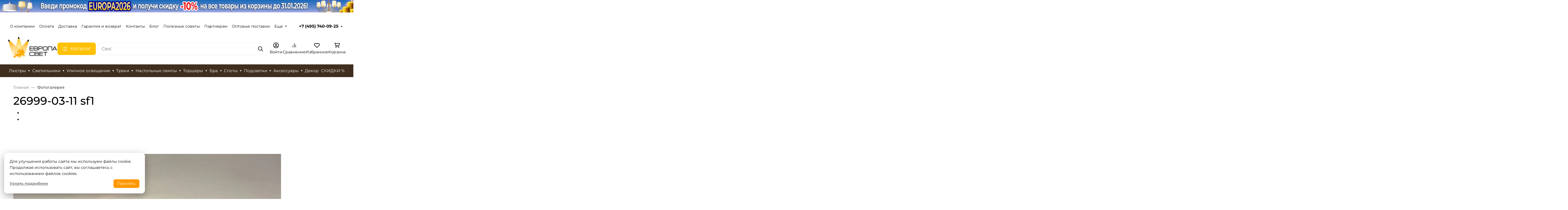

--- FILE ---
content_type: text/css
request_url: https://europa-svet.ru/wa-data/public/site/themes/goods/css/colors/yellow.min.css
body_size: 1514
content:
.color-base,a{color:#3c3933}
a:hover{color:rgba(255,193,7,.9)}
.cart-products .cart-product__delete:hover,.categories-button.is-active,.category-filter .category-filter__toggle,.checkout-nav .checkout-nav__num.is-current,.contact--shops .contact__icon,.footer .footer__link:hover,.header-bottom__item--nav .priority-nav__list .main-nav__link:hover,.header-mobile .header-mobile__link.is-selected,.header-mobile .header-mobile__link:hover,.header-mobile .header-mobile__subs-link.is-selected,.header-mobile .header-mobile__subs-link:hover,.paging a,.paging span,.product-overview .product-overview__more,.products-sorting .products-layouts__item.is-active,.products-sorting .products-layouts__item:hover,.sidebar-nav .sidebar-nav__link:hover,.sidebar-nav__item.is-selected .sidebar-nav__link,.userpic{
color:#ffc107}
.btn-default,.header-top .b-cityselect__city_yes,.my-profile .wa-form input[type=submit]{
background-color:#ffc107}
.btn-default:hover,.header-top .b-cityselect__city_yes:hover,.my-profile .wa-form input[type=submit]:hover{background-color:rgba(255,193,7,.9)}
.btn-outline-default{color:#ffc107}.btn-outline-default.is-active,.btn-outline-default:hover{color:#fff;background-color:rgba(255,193,7,.9)}
.background-base,.badges .badges__link,.button-up,.categories-button.is-active .icon-burger__line,.custom-checkbox .custom-control-input:checked~.custom-control-label:before,.custom-radio .custom-control-input:checked~.custom-control-label:before,.main-nav .main-nav__subs-link.is-selected,.main-nav .main-nav__subs-link:hover,.mobile-nav .mobile-nav__cross:after,.mobile-nav .mobile-nav__cross:before,.my-nav li>a:hover,.nav-dropdown .main-nav__link.is-selected,.nav-dropdown .main-nav__link:hover,.paging a:hover,.paging li.selected a,.paging span:hover,.product-compare--list.is-active,.product-favorite--list.is-active,.product__options .inline-select__button.selected,.products-sorting .dropdown-item:hover,.range-slider--theme .range-slider__point,
.sidebar-widget .brands li a,.sidebar-widget .sidebar-widget__tag{background-color:#ffc107}.product-compare--list,.product-favorite--list{background-color:rgba(255,193,7,.15)}.btn:not(.btn-link),.category-filter .category-filter__group-input:active,.category-filter .category-filter__group-input:focus,.category-filter .category-filter__group-input:hover,.category-filter .category-filter__group-input:visited,.form-control:active,.form-control:focus,.form-control:hover,.form-control:visited,.my-nav li>a,.my-profile .wa-form input[type=submit],.paging a,.paging span,.product-photos .product-photos__link.is-selected,.shop-search .shop-search__input:not(.form-control--custom):active,.shop-search .shop-search__input:not(.form-control--custom):focus,ul.list-styled li:before{border-color:#ffc107}.loader:before{border-top-color:#ffc107!important}.form-control--custom:active,.form-control--custom:focus,.form-control--custom:hover,.wa-form .wa-value input[type=password]:active,.wa-form .wa-value input[type=password]:focus,.wa-form .wa-value input[type=password]:hover,.wa-form .wa-value input[type=text]:active,.wa-form .wa-value input[type=text]:focus,.wa-form .wa-value input[type=text]:hover,.wa-form .wa-value select:active,.wa-form .wa-value select:focus,.wa-form .wa-value select:hover{border-color:#ffc107!important}.owl-carousel button.owl-dot.active{background:#ffc107}.owl-carousel:not(.slider__items) .owl-nav button.owl-next,.owl-carousel:not(.slider__items) .owl-nav button.owl-prev{color:#fff;background-color:#ffc107}.owl-carousel:not(.slider__items) .owl-nav button.owl-next:active,.owl-carousel:not(.slider__items) .owl-nav button.owl-next:focus,.owl-carousel:not(.slider__items) .owl-nav button.owl-next:hover,.owl-carousel:not(.slider__items) .owl-nav button.owl-prev:active,.owl-carousel:not(.slider__items) .owl-nav button.owl-prev:focus,.owl-carousel:not(.slider__items) .owl-nav button.owl-prev:hover{background-color:rgba(255,193,7,.75)}.form-control:focus{box-shadow:0 0 0 .2rem rgba(255,193,7,.25)}.advantages__item:hover .advantages__box,.product-item:hover .product-item__content{border-color:rgba(255,193,7,.15)}.order-page .js-clear-cart,.order-page .js-open-section,.order-page .wa-icon.minus:hover,.order-page .wa-icon.plus:hover,.order-success .order-success__icon{color:#ffc107}.my-profile .wa-forgotpassword-form-wrapper .wa-field .wa-forgotpassword-button input[type=submit],.my-profile .wa-login-form-wrapper input[type=submit],.my-profile .wa-signup-form-wrapper input[type=submit],.order-page .s-checkbox input:checked+span,.order-page .wa-order-form-wrapper.with-adaptive .wa-step-confirm-section .wa-section-body .wa-actions-section .wa-button,.order-page .wa-order-form-wrapper.with-adaptive .wa-step-payment-section .wa-methods-list.wide .wa-method-wrapper.is-active,.order-page .wa-order-form-wrapper.with-adaptive .wa-step-shipping-section .wa-delivery-types-section .wa-types-list .wa-type-wrapper.is-active,.order-page .wa-toggle>.selected,.wa-order-dialog .wa-dialog-body .wa-dialog-footer .wa-button{background-color:#ffc107}.my-profile .wa-forgotpassword-form-wrapper .wa-field .wa-forgotpassword-button input[type=submit]:hover,.my-profile .wa-login-form-wrapper input[type=submit]:hover,.my-profile .wa-signup-form-wrapper input[type=submit]:hover,.order-page .wa-order-form-wrapper.with-adaptive .wa-step-confirm-section .wa-section-body .wa-actions-section .wa-button:hover,.wa-order-dialog .wa-dialog-body .wa-dialog-footer .wa-button:hover{background-color:rgba(255,193,7,.9)}.my-profile .wa-forgotpassword-form-wrapper .wa-field .wa-forgotpassword-button input[type=submit],.my-profile .wa-login-form-wrapper input[type=submit],.my-profile .wa-signup-form-wrapper input[type=submit],.order-page .wa-dropdown.is-opened>.wa-dropdown-toggle,.order-page .wa-dropdown>.wa-dropdown-area:hover,.order-page .wa-order-form-wrapper.with-adaptive .wa-step-confirm-section .wa-section-body .wa-actions-section .wa-button,.order-page .wa-order-form-wrapper.with-adaptive .wa-step-payment-section .wa-methods-list.wide .wa-method-wrapper.is-active,.order-page .wa-order-form-wrapper.with-adaptive .wa-step-payment-section .wa-methods-list.wide .wa-method-wrapper:hover,.order-page .wa-order-form-wrapper.with-adaptive .wa-step-shipping-section .wa-delivery-types-section .wa-types-list .wa-type-wrapper.is-active,.order-page .wa-order-form-wrapper.with-adaptive .wa-step-shipping-section .wa-delivery-types-section .wa-types-list .wa-type-wrapper:hover,.order-page .wa-toggle>.selected,.order-page .wa-toggle>:hover,.wa-order-dialog .wa-dialog-body .wa-dialog-footer .wa-button{border-color:#ffc107}.my-profile .wa-forgotpassword-form-wrapper input[type=email]:active,.my-profile .wa-forgotpassword-form-wrapper input[type=email]:focus,.my-profile .wa-forgotpassword-form-wrapper input[type=email]:hover,.my-profile .wa-forgotpassword-form-wrapper input[type=password]:active,.my-profile .wa-forgotpassword-form-wrapper input[type=password]:focus,.my-profile .wa-forgotpassword-form-wrapper input[type=password]:hover,.my-profile .wa-forgotpassword-form-wrapper input[type=text]:active,.my-profile .wa-forgotpassword-form-wrapper input[type=text]:focus,.my-profile .wa-forgotpassword-form-wrapper input[type=text]:hover,.my-profile .wa-login-form-wrapper input[type=email]:active,.my-profile .wa-login-form-wrapper input[type=email]:focus,.my-profile .wa-login-form-wrapper input[type=email]:hover,.my-profile .wa-login-form-wrapper input[type=password]:active,.my-profile .wa-login-form-wrapper input[type=password]:focus,.my-profile .wa-login-form-wrapper input[type=password]:hover,.my-profile .wa-login-form-wrapper input[type=text]:active,.my-profile .wa-login-form-wrapper input[type=text]:focus,.my-profile .wa-login-form-wrapper input[type=text]:hover,.my-profile .wa-signup-form-wrapper input[type=email]:active,.my-profile .wa-signup-form-wrapper input[type=email]:focus,.my-profile .wa-signup-form-wrapper input[type=email]:hover,.my-profile .wa-signup-form-wrapper input[type=password]:active,.my-profile .wa-signup-form-wrapper input[type=password]:focus,.my-profile .wa-signup-form-wrapper input[type=password]:hover,.my-profile .wa-signup-form-wrapper input[type=text]:active,.my-profile .wa-signup-form-wrapper input[type=text]:focus,.my-profile .wa-signup-form-wrapper input[type=text]:hover,.order-page .s-styled-select select:active:not(:disabled),.order-page .s-styled-select select:focus:not(:disabled),.order-page .s-styled-select select:hover:not(:disabled),.order-page .s-styled-select select:visited:not(:disabled),.order-page .wa-dropdown>.wa-dropdown-toggle:active:not(:disabled),.order-page .wa-dropdown>.wa-dropdown-toggle:focus:not(:disabled),.order-page .wa-dropdown>.wa-dropdown-toggle:hover:not(:disabled),.order-page .wa-dropdown>.wa-dropdown-toggle:visited:not(:disabled),.order-page .wa-field-wrapper .wa-input:active:not(:disabled),.order-page .wa-field-wrapper .wa-input:focus:not(:disabled),.order-page .wa-field-wrapper .wa-input:hover:not(:disabled),.order-page .wa-field-wrapper .wa-input:visited:not(:disabled),.order-page .wa-field-wrapper .wa-textarea:active:not(:disabled),.order-page .wa-field-wrapper .wa-textarea:focus:not(:disabled),.order-page .wa-field-wrapper .wa-textarea:hover:not(:disabled),.order-page .wa-field-wrapper .wa-textarea:visited:not(:disabled),.order-page .wa-order-cart-wrapper .wa-cart-details .wa-coupon-section .wa-input:active:not(:disabled),.order-page .wa-order-cart-wrapper .wa-cart-details .wa-coupon-section .wa-input:focus:not(:disabled),.order-page .wa-order-cart-wrapper .wa-cart-details .wa-coupon-section .wa-input:hover:not(:disabled),.order-page .wa-order-cart-wrapper .wa-cart-details .wa-coupon-section .wa-input:visited:not(:disabled){border-color:#ffc107!important}

--- FILE ---
content_type: text/css
request_url: https://europa-svet.ru/wa-data/public/shop/themes/goods/css/shop.theme.min.css
body_size: 8199
content:
img{max-width:100%}.category{overflow-x:visible;transition:opacity .25s ease}.category.is-loading{opacity:.5}.category .categories{margin-bottom:24px;padding:0;background-color:#fff!important}.category .category__title{margin-top:0;font-size:32px;font-weight:500}.category .category-banner__image{margin-bottom:24px;width:100%;max-width:100%;border-radius:3px}.category .category__description,.category .category__empty{margin-bottom:24px}.category .category__empty{padding:16px;border:1px solid rgba(40,47,55,.04);background-color:rgba(40,47,55,.04);border-radius:3px;text-align:center}.category .category__empty-title{font-size:24px;font-weight:700}.category .category__empty-description .category-filters-reset{font-size:16px;vertical-align:baseline}.category-filter,.category .products{margin-bottom:24px}.category-filter{padding:16px;border:1px solid rgba(40,47,55,.15)}.category-filter .category-filter__collapse{display:flex;align-items:center;justify-content:space-between}.category-filter .category-filter__title{font-size:15px;font-weight:900}.category-filter .category-filter__collapse-arrow{padding:5px;border-radius:100%;cursor:pointer;background-color:rgba(40,47,55,.15);opacity:.8;transition:transform .25s ease}.category-filter .category-filter__collapse-arrow[aria-expanded=true]{transform:rotate(180deg)}.category-filter .category-filter__group{margin-bottom:24px}.category-filter .category-filter__group:first-child{margin-top:16px}.category-filter .category-filter__group-title{margin-bottom:8px;font-size:13px;font-weight:700;color:#282f37}.category-filter .category-filter__group-item{display:flex;align-items:center}.category-filter .category-filter__group-item.is-hidden{display:none}.category-filter .category-filter__group-item .category-filter__toggle{margin-top:8px;padding:0;font-size:13px;font-weight:600;background-color:transparent;border:none;outline:none;cursor:pointer}.category-filter .category-filter__group-col{position:relative;flex:0 0 50%;max-width:50%}.category-filter .category-filter__group-col:first-child{padding-right:10px}.category-filter .category-filter__group-col:first-child:before{position:absolute;top:calc(50% - 1px);right:-5px;height:1px;width:10px;background-color:rgba(40,47,55,.75);content:""}.category-filter .category-filter__group-col--to,.category-filter .category-filter__group-col:last-child{padding-left:10px}.category-filter .category-filter__group-input{height:32px;padding:4px 8px;font-size:13px;border-width:2px;border-radius:3px}.category-filter .category-filter__group-input:active,.category-filter .category-filter__group-input:focus,.category-filter .category-filter__group-input:hover,.category-filter .category-filter__group-input:visited{border-color:#007bff;box-shadow:none}.category-filter .custom-checkbox,.category-filter .custom-radio{cursor:pointer}.category-filter .custom-control-label{font-size:13px;font-weight:600;color:rgba(40,47,55,.75)}.category-filter .custom-control-label:after,.category-filter .custom-control-label:before{top:2px}.category-filter .category-filter__submit{cursor:pointer}.category-filter .icon16.color{float:right}.range-slider--theme{margin:1em 0 0;width:100%;height:16px;padding:0 8px;overflow:hidden}.range-slider--theme .range-slider__wrapper{position:relative;height:100%}.range-slider--theme .range-slider__bar,.range-slider--theme .range-slider__wrapper:before{position:absolute;top:50%;left:0;width:100%;height:3px;margin:-1.5px 0 0}.range-slider--theme .range-slider__wrapper:before{content:"";display:block;background:rgba(40,47,55,.15)}.range-slider--theme .range-slider__point{display:inline-block;position:absolute;top:0;left:0;width:16px;height:16px;background-color:#007bff;border-radius:50%;border:1px solid rgba(0,0,0,.01);box-sizing:border-box;margin:0 0 0 -8px;cursor:pointer}.range-slider--theme .range-slider__point--left{left:0}.range-slider--theme .range-slider__point--right{left:100%}.products-sorting{display:flex;align-items:center;justify-content:space-between;margin-bottom:20px;padding:8px 16px;background-color:#f6f7f7;border-radius:3px}.products-sorting .products-sorting__sort{display:inline-flex;align-items:center}.products-sorting .products-sorting__title{padding-right:16px;font-size:13px;font-weight:600;color:#282f37}.products-sorting .products-sorting__list{display:inline-flex;align-items:center;flex-wrap:wrap;margin-bottom:0;padding-left:0;list-style:none}.products-sorting .products-sorting__button{display:flex;align-items:center}.products-sorting .products-sorting__text{padding-right:4px}.products-sorting .products-layouts{min-width:60px}.products-sorting .products-layouts__item{cursor:pointer;transition:opacity .25s ease}.products-sorting .products-layouts__item:not(.is-active){opacity:.5}.products-sorting .products-layouts__item.is-active,.products-sorting .products-layouts__item:hover{color:#007bff}.products-sorting .products-layouts__item:not(.is-active):not(:hover) a{color:rgba(40,47,55,.75)}.products-sorting .products-layouts__item a:hover{color:#007bff;text-decoration:none}.products-sorting .dropdown-menu{padding-top:0;padding-bottom:0;background-color:#f6f7f7;border-radius:3px;border-color:transparent;box-shadow:4px 6.9px 16px rgba(40,47,55,.06);overflow:hidden}.products-sorting .dropdown-item{padding-left:8px;padding-right:8px;font-size:13px;font-weight:600;color:rgba(40,47,55,.75);transition:background-color .35s ease-in-out}.products-sorting .dropdown-item:hover{color:#fff;background-color:#007bff}.product-page .product-page__header{margin-top:0;font-size:32px;font-weight:600}.product-page .product-photos{margin:0}.product-page .product-page__summary{font-size:15px;color:rgba(40,47,55,.75)}.product-page .features__container{padding-left:0;padding-right:0}.product-pages{padding-top:32px}.product-pages .block-header{margin-bottom:8px}.product-pages .product-pages__list{padding-left:0;list-style:none;border-bottom:0}.product-pages .product-pages__item{display:inline-flex;flex-wrap:wrap;margin-right:8px;margin-bottom:4px}.product-pages .tab-content{padding-top:8px}.product-photos .product-photos__item{width:64px;height:64px}.product-photos .product-photos__main{display:flex;align-items:center;justify-content:center;width:100%}.product-photos .product-photos__main img{max-width:100%}.product-photos .product-photos__image,.product-photos .product-photos__video{position:relative}.product-photos .product-photos__video{width:100%}.product-photos .product-photos__image.is-hidden,.product-photos .product-photos__video.is-hidden{display:none}.product-photos .product-photos__enlarge{position:absolute;top:50%;left:50%;transform:translate(-50%,-50%);opacity:0;transition:opacity .35s ease}.product-photos .product-photos__list{display:flex;align-items:center;flex-wrap:wrap;margin-top:24px;padding-left:0;list-style:none}.product-photos .product-photos__item{margin-right:8px;margin-bottom:8px}.product-photos .product-photos__link{display:block;padding:4px;border:2px solid rgba(40,47,55,.06);border-radius:3px;transition:border-color .35s ease}.product-photos .product-photos__link.is-selected{border-color:#007bff}.product-photos .product-photos__link img{max-width:100}.product-photos .owl-carousel .owl-nav button.owl-next,.product-photos .owl-carousel .owl-nav button.owl-prev{color:#fff;background-color:#007bff}.product-photos .owl-carousel .owl-nav button.owl-next:hover,.product-photos .owl-carousel .owl-nav button.owl-prev:hover{background-color:rgba(0,123,255,.75)}.product-photos .owl-carousel .owl-dots{bottom:-15px}.product-photos__image:hover .product-photos__enlarge{opacity:1}.product-features,.product-overview,.product-reviews{padding-top:32px}.product-features .product-page__title,.product-overview .product-page__title,.product-reviews .product-page__title{margin-bottom:8px}.product-tabs{position:relative;padding:24px 16px;background-color:rgba(40,47,55,.04);border-radius:8px}.product-tabs .product-tabs__list{border-bottom:none}.product-tabs .product-tabs__item{margin-right:8px;margin-bottom:8px}.product-tabs .features-list,.product-tabs .product-overview,.product-tabs .product-reviews{padding-top:16px}.product-tabs .product-reviews__button{margin-bottom:16px}.product-overview .product-overview__text-full,.product-overview .product-overview__text.is-hidden{display:none}.product-overview .product-overview__more{padding:0 0 0 4px;font-weight:400;color:#007bff;text-transform:lowercase;background-color:transparent;border:none;outline:none;cursor:pointer}.product-overview .badges{margin-bottom:0}.features-list{margin-bottom:12px}.features-list .features-list__divider{font-size:18px}.features-list .features-list__item{display:flex;align-items:center}.features-list .features-list__name,.features-list .features-list__value{font-size:13px;color:rgba(40,47,55,.75)}.features-list .features-list__value{flex:0 0 50%;max-width:50%}.features-list .features-list__value br{display:none}.features-list .features-list__line{height:1px;background:linear-gradient(90deg,rgba(40,47,55,.3) 33%,transparent 0) repeat-x bottom;background-size:3px 1px;flex-grow:1;margin-left:12px;margin-right:12px}.features-list .features-list__link{font-size:13px;font-weight:600;text-decoration:none}.product-reviews .product-reviews__header{display:flex;flex-wrap:wrap;font-size:15px;color:rgba(40,47,55,.75)}.product-reviews .product-reviews__stars{padding-left:4px;padding-right:4px}.product-reviews .product-reviews__button{margin-top:16px}.reviews-rating .reviews-rating__item{display:flex;align-items:center;padding-top:5px;padding-bottom:5px}.reviews-rating .reviews-rating__count{min-width:20px;color:rgba(40,47,55,.75)}.reviews-rating .reviews-rating__stars{min-width:140px;padding-left:20px;text-align:left}.reviews-rating .reviews-rating__bar-wrapper{width:100%}.reviews-rating .reviews-rating__bar{height:15px;background-color:rgba(40,47,55,.06)}.reviews-rating .reviews-rating__bar-filling{height:15px}.reviews-form-wrapper{margin-bottom:16px;padding:16px;border:6px solid rgba(40,47,55,.06)}.reviews-form-wrapper.is-hidden{display:none}.reviews-form .reviews-form__field{margin-bottom:15px}.reviews-form .reviews-form__user-image{padding-right:7px;border-radius:100%}.reviews-form .reviews-form__user-name{padding-right:7px;font-weight:700}.reviews-form .reviews-form__rate-title{padding-bottom:7px;font-weight:700}.reviews-form .reviews-form__rates-item:first-child{margin-left:0}.reviews-form .reviews-form__field--reply{display:none}.reviews-form .reviews-form__field--errors{color:red}.reviews-form .reviews-form__field--submit{margin-bottom:0}.reviews-list .review__item{margin-bottom:16px;padding:16px 20px;background-color:rgba(40,47,55,.04);border-radius:8px}.reviews-list .review__summary{display:flex;align-items:center;margin-bottom:8px}.reviews-list .review__author{display:flex;align-items:center;flex-wrap:wrap}.reviews-list .review__avatar{margin-right:12px;margin-bottom:8px;width:32px!important;min-width:32px;height:32px;min-height:32px;font-size:18px}.reviews-list .review__name,.reviews-list .review__rating,.reviews-list .review__staff{margin-bottom:8px;padding-right:12px}.reviews-list .review__rating{min-width:92px}.reviews-list .review__rating-item{margin-left:0;margin-right:0}.reviews-list .review__title{margin-bottom:0;font-size:15px}.reviews-list .review__data{font-size:13px;color:rgba(40,47,55,.75)}.inner-review-wrapper{padding-left:60px}.related-products{padding-top:32px}.related-products .related-products__header{margin-bottom:20px;font-size:20px;font-weight:500}.product-cart .product-prices{padding-top:8px;padding-bottom:12px}.product-cart .product-price{font-size:48px}.product-cart .product-profit{padding-top:4px}.product-cart .product-buttons{justify-content:flex-start;padding-bottom:12px}.product-cart .product-add,.product-cart .product-favorite,.product-cart .product-quantity{margin-right:12px}.product-cart .product-stocks{padding-bottom:8px}.product-cart .product-stocks__text{font-size:13px;font-weight:600}.product-cart .product-stocks__high{color:#14cc7d}.product-cart .product-stocks__critical,.product-cart .product-stocks__none{color:red}.product-cart .product-stocks__low{color:#cc9614}.product-cart .product-stocks__icon{margin-left:0}.product-cart .product-adds{margin-top:15px}.product-cart .features{padding-top:0}.product__options .inline-select{margin-bottom:8px}.product__options .inline-select__title-wrapper{display:block;margin-bottom:4px}.product__options .inline-select__title{font-size:15px;font-weight:600;color:rgba(40,47,55,.75)}.product__options .inline-select__button{margin-bottom:8px}.product__options .inline-select__button.selected{color:#fff;background-color:#007bff}.product__options .inline-select__button:not(:last-child){margin-right:8px}.product__options .product-options__select{margin-bottom:7px}.product__options .skus-item__label{cursor:pointer}.product__options .sku-price{margin-left:7px;font-size:18px;font-weight:700}.product__options .product-sku{margin-left:7px}.skus{padding-bottom:16px}.skus-item .sku-price{padding-left:8px;font-size:15px;font-weight:700}.skus-item .sku-name{font-size:13px;color:rgba(40,47,55,.75)}.skus-item .product-sku{padding-left:8px;font-size:13px}.inline-select--color .inline-select__button{width:24px;height:24px;padding:0;border-width:3px;border-radius:100%}.inline-select--color .inline-select__button:not(.selected){border-color:#d6d6d6}.product-added{display:none}.product-added .product-added__text{margin-bottom:8px;color:rgba(40,47,55,.75)}.service .service__item:not(:last-child){margin-bottom:12px}.service .service__variants{margin-top:8px}.service .custom-control-label{font-size:13px;font-weight:600;color:rgba(40,47,55,.75)}.service .custom-control-label:after,.service .custom-control-label:before{top:2px}.service .custom-control{cursor:pointer}.cart-page .cart-page__title{margin-top:0}.cart-products{background-color:#fff;border:1px solid #fff;border-radius:8px}.cart-products .cart-product,.cart-products .cart-products__header{display:flex;align-items:center}.cart-products .cart-products__header{padding:16px 20px;font-size:13px;font-weight:700;color:rgba(40,47,55,.75);border-bottom:1px solid rgba(40,47,55,.06);background-color:#fff}.cart-products .cart-product{padding:16px 20px}.cart-products .cart-product:not(:last-child){border-bottom:1px solid rgba(40,47,55,.06)}.cart-products .cart-product__column:first-child,.cart-products .cart-products__header-item:first-child{padding:0 15px;width:17%}.cart-products .cart-product__column:nth-child(2),.cart-products .cart-products__header-item:nth-child(2){padding:0 15px;width:33.5%}.cart-products .cart-product__column:nth-child(3),.cart-products .cart-products__header-item:nth-child(3){width:10%}.cart-products .cart-product__column:nth-child(4),.cart-products .cart-products__header-item:nth-child(4){width:19%}.cart-products .cart-product__column:nth-child(5),.cart-products .cart-products__header-item:nth-child(5){width:14%}.cart-products .cart-product__column:nth-child(6){width:6.5%}.cart-products .cart-product__image{max-width:100%}.cart-products .cart-product__name{margin-bottom:0;font-size:15px}.cart-products .cart-product__name-link:hover{text-decoration:none}.cart-products .cart-product__name-sku{margin-left:8px;font-size:13px;font-weight:400;color:rgba(40,47,55,.75)}.cart-products .cart-product__price{font-size:15px;color:rgba(40,47,55,.75)}.cart-products .cart-product__compare-price{font-size:13px;color:rgba(40,47,55,.75);text-decoration:line-through}.cart-products .cart-product__total{font-weight:700}.cart-products .cart-product__delete{background-color:transparent;border:1px solid transparent;cursor:pointer;transition:color .35s ease-in-out}.cart-products .cart-product__delete:hover{color:#007bff}.cart-products .service{margin-top:16px}.cart-info-wrapper{border:1px solid transparent;border-radius:8px;overflow:hidden}.cart-info{padding:16px 20px;background-color:#fff}.cart-info .cart-info__title{margin-bottom:20px;font-size:24px;font-weight:900}.cart-info .cart-info__item,.cart-info .cart-info__total{display:flex;align-items:center;justify-content:space-between}.cart-info .cart-info__item{margin-bottom:8px;color:rgba(40,47,55,.75)}.cart-info .cart-info__total{margin-bottom:16px;padding-bottom:4px;border-bottom:1px solid rgba(40,47,55,.06)}.cart-info .cart-info__total-text,.cart-info .cart-info__total-title{font-size:24px;font-weight:900}.cart-info .affiliate-bonus,.cart-info .affiliate-hint,.cart-info .cart-checkout,.cart-info .cart-discounts,.cart-info .cart-step{margin-bottom:15px}.cart-info .cart-quickorder{margin-top:15px}.cart-info .cart-step{padding-top:10px}.cart-discounts .cart-discounts__coupon-button{padding:0;color:rgba(40,47,55,.75);background-color:transparent;border-top:1px solid transparent;border-right:1px solid transparent;border-left:1px solid transparent;border-bottom:1px dashed #efefef;cursor:pointer}.cart-discounts .cart-discounts__form{display:inline-flex;align-self:center}.cart-discounts .cart-discounts__title{display:block;padding-bottom:7px;color:rgba(40,47,55,.75)}.cart-discounts .cart-discounts__input{margin-right:10px}.cart-discounts .cart-discounts__error-message{margin-top:7px;color:red}.affiliate-bonus .affiliate-bonus__text{color:rgba(40,47,55,.75)}.affiliate-bonus .affiliate-bonus__button{margin-top:12px}.affiliate-hint{color:rgba(40,47,55,.75)}.cart-featured{margin-top:45px}.cart-featured .cart-featured__image{margin-right:10px}.cart-phone{padding:24px;font-size:15px;text-align:center;color:rgba(40,47,55,.75);background-color:hsla(42,98%,75%,.15)}.cart-phone .cart-phone__tel{display:block;text-decoration:none}.cart-help{margin-top:32px;padding:16px 20px;background-color:#fff;border:1px solid transparent;border-radius:8px;overflow:hidden}.cart-help .cart-help__header{margin-bottom:20px;padding-bottom:10px;border-bottom:1px solid #efefef}.cart-help .cart-help__title{margin-bottom:16px;font-size:24px;font-weight:900}.cart-help .cart-help__desc{padding-bottom:4px;font-style:italic;font-size:15px;color:rgba(40,47,55,.75)}.cart-help .cart-help__info-text{margin-right:8px;font-size:15px;color:rgba(40,47,55,.75)}.cart-help .cart-help__info-title{font-size:15px;text-decoration:none}.order-page .order-page__title{margin-top:0}.order-page .order-page__section{background-color:#fff;border-radius:8px}.order-page .order-page__section-header{display:flex;align-items:center;justify-content:space-between;height:59px;padding:16px 20px;font-size:13px;font-weight:700;color:rgba(40,47,55,.75);border-bottom:1px solid rgba(40,47,55,.06);background-color:#fff}.order-page .js-clear-cart{color:#007bff;font-weight:700;border:none;background-color:transparent;outline:0;cursor:pointer}.order-page .js-open-section{color:#007bff}.order-page .order-page__quickorder{padding-left:20px;padding-right:20px;padding-bottom:20px}.order-page .wa-toggle>*{color:#282f37;font-size:15px;font-weight:600;background:rgba(40,47,55,.04);box-shadow:none;border-width:2px;border-color:rgba(40,47,55,.04);transition:background-color .35s ease}.order-page .wa-toggle>.selected{color:#fff;background:#007bff}.order-page .wa-toggle>.selected,.order-page .wa-toggle>:hover{box-shadow:none;border-color:#007bff}.order-page .wa-icon.minus,.order-page .wa-icon.plus{color:rgba(40,47,55,.75)}.order-page .wa-icon.minus:hover,.order-page .wa-icon.plus:hover{color:#007bff}.order-page .wa-quantity-box .wa-button{display:inline-block;font-weight:400;text-align:center;white-space:nowrap;vertical-align:middle;-webkit-user-select:none;-moz-user-select:none;-ms-user-select:none;user-select:none;border:rgba(40,47,55,.06);background-color:rgba(40,47,55,.06);padding:8px;font-size:1rem;line-height:1.25;border-radius:3px;transition:all .15s ease-in-out;cursor:pointer}.order-page .wa-quantity-box .wa-button:active,.order-page .wa-quantity-box .wa-button:focus,.order-page .wa-quantity-box .wa-button:hover{outline:none}.order-page .wa-quantity-box .wa-button>*{padding:0}.order-page .wa-quantity-box .wa-button.js-decrease{border-top-right-radius:0;border-bottom-right-radius:0}.order-page .wa-quantity-box .wa-button.js-increase{border-top-left-radius:0;border-bottom-left-radius:0}.order-page .wa-quantity-box .wa-input{max-width:40px;font-weight:700;text-align:center;border:none;background-color:rgba(40,47,55,.06)}.order-page .wa-quantity-box .wa-input:active,.order-page .wa-quantity-box .wa-input:focus,.order-page .wa-quantity-box .wa-input:hover{outline:none}.wa-order-dialog .wa-dialog-body .wa-dialog-header .wa-header{font-size:24px!important;font-weight:900!important}.wa-order-dialog .wa-dialog-body .wa-dialog-header .wa-close-wrapper{padding:0 30px!important}.wa-order-dialog .wa-dialog-body .wa-dialog-header .wa-close-wrapper .wa-icon{width:15px;height:15px}.wa-order-dialog .wa-dialog-body .wa-dialog-header .wa-close-wrapper:hover{color:#282f37}.wa-order-dialog .wa-dialog-body .wa-dialog-content{font-weight:600;color:rgba(40,47,55,.75)}.wa-order-dialog .wa-dialog-body .wa-dialog-footer .wa-button{padding:12px 24px;font-size:15px;font-weight:700;font-family:inherit;line-height:15px;text-shadow:none;color:#fff;background-color:#007bff;border:2px solid #007bff;border-radius:3px;cursor:pointer;transition:background-color .35s ease,border-color .35 ease}.wa-order-dialog .wa-dialog-body .wa-dialog-footer .wa-button:hover{background-color:rgba(0,123,255,.9)}.wa-order-dialog .wa-dialog-body .wa-dialog-footer .wa-button:focus{transform:translateY(2px)}.wa-order-dialog .wa-dialog-body .wa-dialog-footer .wa-button:active,.wa-order-dialog .wa-dialog-body .wa-dialog-footer .wa-button:focus,.wa-order-dialog .wa-dialog-body .wa-dialog-footer .wa-button:hover{box-shadow:none}.wa-order-dialog .wa-dialog-body .wa-dialog-footer .wa-button.gray{color:rgba(40,47,55,.75);background-color:rgba(40,47,55,.04);border-color:rgba(40,47,55,.04)}.wa-order-dialog .wa-dialog-body .wa-dialog-footer .wa-button.gray:hover{background-color:rgba(40,47,55,.06)}.order-page .s-checkbox{display:inline-block;font-size:16px;line-height:0;cursor:pointer;transform:translateY(1px)}.order-page .s-checkbox input{display:none}.order-page .s-checkbox input+span{position:relative;display:block;width:1em;height:1em;border-radius:3px;background-color:#dee2e6;cursor:pointer}.order-page .s-checkbox input+span .s-icon{position:absolute;top:50%;left:50%;width:50%;height:50%;transform:translate(-50%,-50%);display:inline-block;vertical-align:top;visibility:hidden;color:#fff;line-height:0}.order-page .s-checkbox input+span .s-icon svg{width:100%;height:100%}.order-page .s-checkbox input:checked+span{border:0;background-color:#007bff}.order-page .s-checkbox input:checked+span .s-icon{visibility:visible}.order-page .s-checkbox input:disabled+span{background:#e0e0e0;cursor:default}.order-page .s-checkbox input.wa-error+span{border-color:red;background:transparent}.order-page .s-styled-select select,.order-page .wa-dropdown>.wa-dropdown-toggle,.order-page .wa-field-wrapper .wa-input,.order-page .wa-field-wrapper .wa-textarea,.order-page .wa-order-cart-wrapper .wa-cart-details .wa-coupon-section .wa-input{padding:3px 7px;font-size:15px;line-height:1.25;color:rgba(40,47,55,.75);background-color:rgba(40,47,55,.04);border:2px solid rgba(40,47,55,.04);border-radius:3px;-webkit-appearance:none;-moz-appearance:none;appearance:none;transition:border-color .15s ease-in-out,box-shadow .15s ease-in-out}.order-page .s-styled-select select:active:not(:disabled),.order-page .s-styled-select select:focus:not(:disabled),.order-page .s-styled-select select:hover:not(:disabled),.order-page .s-styled-select select:visited:not(:disabled),.order-page .wa-dropdown>.wa-dropdown-toggle:active:not(:disabled),.order-page .wa-dropdown>.wa-dropdown-toggle:focus:not(:disabled),.order-page .wa-dropdown>.wa-dropdown-toggle:hover:not(:disabled),.order-page .wa-dropdown>.wa-dropdown-toggle:visited:not(:disabled),.order-page .wa-field-wrapper .wa-input:active:not(:disabled),.order-page .wa-field-wrapper .wa-input:focus:not(:disabled),.order-page .wa-field-wrapper .wa-input:hover:not(:disabled),.order-page .wa-field-wrapper .wa-input:visited:not(:disabled),.order-page .wa-field-wrapper .wa-textarea:active:not(:disabled),.order-page .wa-field-wrapper .wa-textarea:focus:not(:disabled),.order-page .wa-field-wrapper .wa-textarea:hover:not(:disabled),.order-page .wa-field-wrapper .wa-textarea:visited:not(:disabled),.order-page .wa-order-cart-wrapper .wa-cart-details .wa-coupon-section .wa-input:active:not(:disabled),.order-page .wa-order-cart-wrapper .wa-cart-details .wa-coupon-section .wa-input:focus:not(:disabled),.order-page .wa-order-cart-wrapper .wa-cart-details .wa-coupon-section .wa-input:hover:not(:disabled),.order-page .wa-order-cart-wrapper .wa-cart-details .wa-coupon-section .wa-input:visited:not(:disabled){outline:none!important;border-color:#007bff!important}.order-page .s-styled-select select:disabled,.order-page .wa-dropdown>.wa-dropdown-toggle:disabled,.order-page .wa-field-wrapper .wa-input:disabled,.order-page .wa-field-wrapper .wa-textarea:disabled,.order-page .wa-order-cart-wrapper .wa-cart-details .wa-coupon-section .wa-input:disabled{opacity:.6}.order-page .s-styled-select select::-webkit-input-placeholder,.order-page .wa-dropdown>.wa-dropdown-toggle::-webkit-input-placeholder,.order-page .wa-field-wrapper .wa-input::-webkit-input-placeholder,.order-page .wa-field-wrapper .wa-textarea::-webkit-input-placeholder,.order-page .wa-order-cart-wrapper .wa-cart-details .wa-coupon-section .wa-input::-webkit-input-placeholder{transition:transform .35s ease,opacity .35s ease}.order-page .s-styled-select select::-webkit-input-placeholder::-webkit-input-placeholder,.order-page .wa-dropdown>.wa-dropdown-toggle::-webkit-input-placeholder::-webkit-input-placeholder,.order-page .wa-field-wrapper .wa-input::-webkit-input-placeholder::-webkit-input-placeholder,.order-page .wa-field-wrapper .wa-textarea::-webkit-input-placeholder::-webkit-input-placeholder,.order-page .wa-order-cart-wrapper .wa-cart-details .wa-coupon-section .wa-input::-webkit-input-placeholder::-webkit-input-placeholder{opacity:0!important;transform:translateX(10px)!important}.order-page .s-styled-select select::-webkit-input-placeholder:-moz-placeholder,.order-page .s-styled-select select::-webkit-input-placeholder::-moz-placeholder,.order-page .wa-dropdown>.wa-dropdown-toggle::-webkit-input-placeholder:-moz-placeholder,.order-page .wa-dropdown>.wa-dropdown-toggle::-webkit-input-placeholder::-moz-placeholder,.order-page .wa-field-wrapper .wa-input::-webkit-input-placeholder:-moz-placeholder,.order-page .wa-field-wrapper .wa-input::-webkit-input-placeholder::-moz-placeholder,.order-page .wa-field-wrapper .wa-textarea::-webkit-input-placeholder:-moz-placeholder,.order-page .wa-field-wrapper .wa-textarea::-webkit-input-placeholder::-moz-placeholder,.order-page .wa-order-cart-wrapper .wa-cart-details .wa-coupon-section .wa-input::-webkit-input-placeholder:-moz-placeholder,.order-page .wa-order-cart-wrapper .wa-cart-details .wa-coupon-section .wa-input::-webkit-input-placeholder::-moz-placeholder{opacity:0!important;transform:translateX(10px)!important}.order-page .s-styled-select select::-webkit-input-placeholder:-ms-input-placeholder,.order-page .wa-dropdown>.wa-dropdown-toggle::-webkit-input-placeholder:-ms-input-placeholder,.order-page .wa-field-wrapper .wa-input::-webkit-input-placeholder:-ms-input-placeholder,.order-page .wa-field-wrapper .wa-textarea::-webkit-input-placeholder:-ms-input-placeholder,.order-page .wa-order-cart-wrapper .wa-cart-details .wa-coupon-section .wa-input::-webkit-input-placeholder:-ms-input-placeholder{opacity:0!important;transform:translateX(10px)!important}.order-page .s-styled-select select:-moz-placeholder,.order-page .wa-dropdown>.wa-dropdown-toggle:-moz-placeholder,.order-page .wa-field-wrapper .wa-input:-moz-placeholder,.order-page .wa-field-wrapper .wa-textarea:-moz-placeholder,.order-page .wa-order-cart-wrapper .wa-cart-details .wa-coupon-section .wa-input:-moz-placeholder{transition:transform .35s ease,opacity .35s ease}.order-page .s-styled-select select:-moz-placeholder::-webkit-input-placeholder,.order-page .wa-dropdown>.wa-dropdown-toggle:-moz-placeholder::-webkit-input-placeholder,.order-page .wa-field-wrapper .wa-input:-moz-placeholder::-webkit-input-placeholder,.order-page .wa-field-wrapper .wa-textarea:-moz-placeholder::-webkit-input-placeholder,.order-page .wa-order-cart-wrapper .wa-cart-details .wa-coupon-section .wa-input:-moz-placeholder::-webkit-input-placeholder{opacity:0!important;transform:translateX(10px)!important}.order-page .s-styled-select select:-moz-placeholder:-moz-placeholder,.order-page .s-styled-select select:-moz-placeholder::-moz-placeholder,.order-page .wa-dropdown>.wa-dropdown-toggle:-moz-placeholder:-moz-placeholder,.order-page .wa-dropdown>.wa-dropdown-toggle:-moz-placeholder::-moz-placeholder,.order-page .wa-field-wrapper .wa-input:-moz-placeholder:-moz-placeholder,.order-page .wa-field-wrapper .wa-input:-moz-placeholder::-moz-placeholder,.order-page .wa-field-wrapper .wa-textarea:-moz-placeholder:-moz-placeholder,.order-page .wa-field-wrapper .wa-textarea:-moz-placeholder::-moz-placeholder,.order-page .wa-order-cart-wrapper .wa-cart-details .wa-coupon-section .wa-input:-moz-placeholder:-moz-placeholder,.order-page .wa-order-cart-wrapper .wa-cart-details .wa-coupon-section .wa-input:-moz-placeholder::-moz-placeholder{opacity:0!important;transform:translateX(10px)!important}.order-page .s-styled-select select:-moz-placeholder:-ms-input-placeholder,.order-page .wa-dropdown>.wa-dropdown-toggle:-moz-placeholder:-ms-input-placeholder,.order-page .wa-field-wrapper .wa-input:-moz-placeholder:-ms-input-placeholder,.order-page .wa-field-wrapper .wa-textarea:-moz-placeholder:-ms-input-placeholder,.order-page .wa-order-cart-wrapper .wa-cart-details .wa-coupon-section .wa-input:-moz-placeholder:-ms-input-placeholder{opacity:0!important;transform:translateX(10px)!important}.order-page .s-styled-select select::-moz-placeholder,.order-page .wa-dropdown>.wa-dropdown-toggle::-moz-placeholder,.order-page .wa-field-wrapper .wa-input::-moz-placeholder,.order-page .wa-field-wrapper .wa-textarea::-moz-placeholder,.order-page .wa-order-cart-wrapper .wa-cart-details .wa-coupon-section .wa-input::-moz-placeholder{transition:transform .35s ease,opacity .35s ease}.order-page .s-styled-select select::-moz-placeholder::-webkit-input-placeholder,.order-page .wa-dropdown>.wa-dropdown-toggle::-moz-placeholder::-webkit-input-placeholder,.order-page .wa-field-wrapper .wa-input::-moz-placeholder::-webkit-input-placeholder,.order-page .wa-field-wrapper .wa-textarea::-moz-placeholder::-webkit-input-placeholder,.order-page .wa-order-cart-wrapper .wa-cart-details .wa-coupon-section .wa-input::-moz-placeholder::-webkit-input-placeholder{opacity:0!important;transform:translateX(10px)!important}.order-page .s-styled-select select::-moz-placeholder:-moz-placeholder,.order-page .s-styled-select select::-moz-placeholder::-moz-placeholder,.order-page .wa-dropdown>.wa-dropdown-toggle::-moz-placeholder:-moz-placeholder,.order-page .wa-dropdown>.wa-dropdown-toggle::-moz-placeholder::-moz-placeholder,.order-page .wa-field-wrapper .wa-input::-moz-placeholder:-moz-placeholder,.order-page .wa-field-wrapper .wa-input::-moz-placeholder::-moz-placeholder,.order-page .wa-field-wrapper .wa-textarea::-moz-placeholder:-moz-placeholder,.order-page .wa-field-wrapper .wa-textarea::-moz-placeholder::-moz-placeholder,.order-page .wa-order-cart-wrapper .wa-cart-details .wa-coupon-section .wa-input::-moz-placeholder:-moz-placeholder,.order-page .wa-order-cart-wrapper .wa-cart-details .wa-coupon-section .wa-input::-moz-placeholder::-moz-placeholder{opacity:0!important;transform:translateX(10px)!important}.order-page .s-styled-select select::-moz-placeholder:-ms-input-placeholder,.order-page .wa-dropdown>.wa-dropdown-toggle::-moz-placeholder:-ms-input-placeholder,.order-page .wa-field-wrapper .wa-input::-moz-placeholder:-ms-input-placeholder,.order-page .wa-field-wrapper .wa-textarea::-moz-placeholder:-ms-input-placeholder,.order-page .wa-order-cart-wrapper .wa-cart-details .wa-coupon-section .wa-input::-moz-placeholder:-ms-input-placeholder{opacity:0!important;transform:translateX(10px)!important}.order-page .s-styled-select select:-ms-input-placeholder,.order-page .wa-dropdown>.wa-dropdown-toggle:-ms-input-placeholder,.order-page .wa-field-wrapper .wa-input:-ms-input-placeholder,.order-page .wa-field-wrapper .wa-textarea:-ms-input-placeholder,.order-page .wa-order-cart-wrapper .wa-cart-details .wa-coupon-section .wa-input:-ms-input-placeholder{transition:transform .35s ease,opacity .35s ease}.order-page .s-styled-select select:-ms-input-placeholder::-webkit-input-placeholder,.order-page .wa-dropdown>.wa-dropdown-toggle:-ms-input-placeholder::-webkit-input-placeholder,.order-page .wa-field-wrapper .wa-input:-ms-input-placeholder::-webkit-input-placeholder,.order-page .wa-field-wrapper .wa-textarea:-ms-input-placeholder::-webkit-input-placeholder,.order-page .wa-order-cart-wrapper .wa-cart-details .wa-coupon-section .wa-input:-ms-input-placeholder::-webkit-input-placeholder{opacity:0!important;transform:translateX(10px)!important}.order-page .s-styled-select select:-ms-input-placeholder:-moz-placeholder,.order-page .s-styled-select select:-ms-input-placeholder::-moz-placeholder,.order-page .wa-dropdown>.wa-dropdown-toggle:-ms-input-placeholder:-moz-placeholder,.order-page .wa-dropdown>.wa-dropdown-toggle:-ms-input-placeholder::-moz-placeholder,.order-page .wa-field-wrapper .wa-input:-ms-input-placeholder:-moz-placeholder,.order-page .wa-field-wrapper .wa-input:-ms-input-placeholder::-moz-placeholder,.order-page .wa-field-wrapper .wa-textarea:-ms-input-placeholder:-moz-placeholder,.order-page .wa-field-wrapper .wa-textarea:-ms-input-placeholder::-moz-placeholder,.order-page .wa-order-cart-wrapper .wa-cart-details .wa-coupon-section .wa-input:-ms-input-placeholder:-moz-placeholder,.order-page .wa-order-cart-wrapper .wa-cart-details .wa-coupon-section .wa-input:-ms-input-placeholder::-moz-placeholder{opacity:0!important;transform:translateX(10px)!important}.order-page .s-styled-select select:-ms-input-placeholder:-ms-input-placeholder,.order-page .wa-dropdown>.wa-dropdown-toggle:-ms-input-placeholder:-ms-input-placeholder,.order-page .wa-field-wrapper .wa-input:-ms-input-placeholder:-ms-input-placeholder,.order-page .wa-field-wrapper .wa-textarea:-ms-input-placeholder:-ms-input-placeholder,.order-page .wa-order-cart-wrapper .wa-cart-details .wa-coupon-section .wa-input:-ms-input-placeholder:-ms-input-placeholder{opacity:0!important;transform:translateX(10px)!important}.order-page .wa-dropdown.is-opened>.wa-dropdown-toggle,.order-page .wa-dropdown>.wa-dropdown-area:hover{border-color:#007bff}.order-page .s-styled-select select,.order-page .wa-dropdown>.wa-dropdown-toggle{padding-right:2rem}.order-page .s-styled-select{position:relative;display:inline-block}.order-page .s-styled-select .s-icon{content:"";display:block;position:absolute;top:50%;right:1rem;width:.428571428571429rem;height:.428571428571429rem;transform:translate(50%,-75%) rotate(45deg);border:solid #aaa;border-width:0 1px 1px 0;transition:border-color .2s linear}.order-page .wa-order-cart-wrapper .wa-cart-body{padding-top:16px;padding-bottom:16px}.order-page .wa-order-cart-wrapper .wa-cart-details,.order-page .wa-order-cart-wrapper .wa-products .wa-product{padding-left:20px;padding-right:20px}.order-page .wa-order-cart-wrapper .wa-cart-details .wa-coupon-section .wa-inactive-state,.order-page .wa-order-cart-wrapper .wa-products .wa-product .wa-coupon-section .wa-inactive-state{position:relative;display:flex;flex-wrap:wrap;align-items:stretch;width:100%}.order-page .wa-order-cart-wrapper .wa-cart-details .wa-coupon-section .wa-inactive-state .wa-input,.order-page .wa-order-cart-wrapper .wa-products .wa-product .wa-coupon-section .wa-inactive-state .wa-input{position:relative;flex:1 1 auto;width:1%;margin-bottom:0}.order-page .wa-order-cart-wrapper .wa-cart-details .wa-coupon-section .wa-active-state,.order-page .wa-order-cart-wrapper .wa-cart-details .wa-coupon-section .wa-active-state .wa-text,.order-page .wa-order-cart-wrapper .wa-products .wa-product .wa-coupon-section .wa-active-state,.order-page .wa-order-cart-wrapper .wa-products .wa-product .wa-coupon-section .wa-active-state .wa-text{display:flex;align-items:center}.order-page .wa-order-cart-wrapper .wa-cart-details .wa-coupon-section .wa-button,.order-page .wa-order-cart-wrapper .wa-products .wa-product .wa-coupon-section .wa-button{cursor:pointer}.order-page .wa-order-cart-wrapper .wa-cart-details .wa-coupon-section .wa-button.gray,.order-page .wa-order-cart-wrapper .wa-products .wa-product .wa-coupon-section .wa-button.gray{padding:4px 7px;font-size:13px;font-weight:600;line-height:1.25;color:rgba(40,47,55,.75);background-color:rgba(40,47,55,.04);border:2px solid transparent;border-radius:3px}.order-page .wa-order-cart-wrapper .wa-cart-details .wa-coupon-section .wa-button.gray:hover,.order-page .wa-order-cart-wrapper .wa-products .wa-product .wa-coupon-section .wa-button.gray:hover{background-color:rgba(40,47,55,.06)}.order-page .wa-order-cart-wrapper .wa-cart-details .wa-price-section .wa-price-total,.order-page .wa-order-cart-wrapper .wa-products .wa-product .wa-price-section .wa-price-total{font-weight:900}.order-page .wa-order-cart-wrapper .wa-products .wa-product{overflow:hidden}.order-page .wa-order-cart-wrapper .wa-products .wa-product .wa-details-section .wa-details .wa-name{font-size:15px;text-decoration:none}.order-page .wa-order-cart-wrapper .wa-products .wa-product .wa-details-section .wa-services .wa-service .wa-label{padding-left:21px;font-size:11px;font-weight:600;color:rgba(40,47,55,.75)}.order-page .wa-order-cart-wrapper .wa-products .wa-product .wa-details-section .wa-details .wa-sku{font-size:13px}.order-page .wa-order-cart-wrapper .wa-products .wa-product .wa-details-section .wa-actions .wa-action .wa-icon{width:20px;height:20px}.order-page .wa-order-cart-wrapper .wa-products .wa-product .wa-product-body>.wa-column-image{margin-bottom:8px}.order-page .wa-order-cart-wrapper .wa-products .wa-product .wa-price-section .wa-price-total{font-size:16px;font-weight:700;color:#282f37}.order-page .wa-order-cart-wrapper .wa-cart-details .wa-affiliate-section .wa-bonus-details .wa-details{font-size:13px}.order-page .wa-order-cart-wrapper .wa-cart-details .wa-affiliate-section #wa-affiliate-order-discount{white-space:nowrap}.order-page .wa-order-cart-wrapper .wa-cart-details .wa-affiliate-section .wa-button{padding:4px 7px;font-size:13px;font-weight:600;line-height:1.25;color:rgba(40,47,55,.75);background-color:rgba(40,47,55,.06);border:2px solid transparent;border-radius:3px;cursor:pointer}.order-page .wa-order-cart-wrapper .wa-cart-details .wa-affiliate-section .wa-button:hover{background-color:rgba(40,47,55,.04)}.order-page .wa-order-form-wrapper.with-adaptive .wa-form-body{padding:16px 20px}.order-page .wa-order-form-wrapper.with-adaptive .wa-step-section>.wa-section-header>.wa-header{font-size:20px;font-weight:900}.order-page .wa-order-form-wrapper.with-adaptive .wa-field-wrapper .wa-label,.order-page .wa-order-form-wrapper.with-adaptive .wa-step-shipping-section .wa-delivery-types-section>.wa-header,.order-page .wa-order-form-wrapper.with-adaptive .wa-step-shipping-section .wa-delivery-variants-section>.wa-header{font-size:13px}.order-page .wa-order-form-wrapper.with-adaptive .wa-step-shipping-section .wa-delivery-types-section .wa-types-list .wa-type-wrapper{display:flex;align-items:center;justify-content:center;flex-direction:column;color:#282f37;background:rgba(40,47,55,.04);box-shadow:none;border-width:2px;border-color:rgba(40,47,55,.04);transition:background-color .35s ease}.order-page .wa-order-form-wrapper.with-adaptive .wa-step-shipping-section .wa-delivery-types-section .wa-types-list .wa-type-wrapper .wa-name a{color:rgba(40,47,55,.75);font-size:15px;font-weight:600;text-decoration:none}.order-page .wa-order-form-wrapper.with-adaptive .wa-step-shipping-section .wa-delivery-types-section .wa-types-list .wa-type-wrapper .wa-date,.order-page .wa-order-form-wrapper.with-adaptive .wa-step-shipping-section .wa-delivery-types-section .wa-types-list .wa-type-wrapper .wa-price{color:rgba(40,47,55,.75);font-size:15px}.order-page .wa-order-form-wrapper.with-adaptive .wa-step-shipping-section .wa-delivery-types-section .wa-types-list .wa-type-wrapper.is-active{color:#fff;box-shadow:none}.order-page .wa-order-form-wrapper.with-adaptive .wa-step-shipping-section .wa-delivery-types-section .wa-types-list .wa-type-wrapper.is-active .wa-date,.order-page .wa-order-form-wrapper.with-adaptive .wa-step-shipping-section .wa-delivery-types-section .wa-types-list .wa-type-wrapper.is-active .wa-name a,.order-page .wa-order-form-wrapper.with-adaptive .wa-step-shipping-section .wa-delivery-types-section .wa-types-list .wa-type-wrapper.is-active .wa-price{color:#fff}.order-page .wa-order-form-wrapper.with-adaptive .wa-step-shipping-section .wa-delivery-types-section .wa-types-list .wa-type-wrapper.is-active{background:#007bff;border-color:#007bff}.order-page .wa-order-form-wrapper.with-adaptive .wa-step-shipping-section .wa-delivery-types-section .wa-types-list .wa-type-wrapper:hover{border-color:#007bff}.order-page .wa-order-form-wrapper.with-adaptive .wa-step-payment-section .wa-methods-list.wide .wa-method-wrapper{color:#282f37;background:rgba(40,47,55,.04);box-shadow:none;border-width:2px;border-color:rgba(40,47,55,.04);transition:background-color .35s ease}.order-page .wa-order-form-wrapper.with-adaptive .wa-step-payment-section .wa-methods-list.wide .wa-method-wrapper .wa-method .wa-method-body .wa-payment-name a{color:#282f37;font-size:15px;font-weight:600;text-decoration:none}.order-page .wa-order-form-wrapper.with-adaptive .wa-step-payment-section .wa-methods-list.wide .wa-method-wrapper .wa-method .wa-method-body .wa-description{font-size:13px}.order-page .wa-order-form-wrapper.with-adaptive .wa-step-payment-section .wa-methods-list.wide .wa-method-wrapper .wa-method .wa-method-body .wa-description a{color:#fff}.order-page .wa-order-form-wrapper.with-adaptive .wa-step-payment-section .wa-methods-list.wide .wa-method-wrapper.is-active{color:#fff;box-shadow:none}.order-page .wa-order-form-wrapper.with-adaptive .wa-step-payment-section .wa-methods-list.wide .wa-method-wrapper.is-active .wa-method-body .wa-description,.order-page .wa-order-form-wrapper.with-adaptive .wa-step-payment-section .wa-methods-list.wide .wa-method-wrapper.is-active .wa-method-body .wa-payment-name a{color:#fff}.order-page .wa-order-form-wrapper.with-adaptive .wa-step-payment-section .wa-methods-list.wide .wa-method-wrapper.is-active{background:#007bff;border-color:#007bff}.order-page .wa-order-form-wrapper.with-adaptive .wa-step-payment-section .wa-methods-list.wide .wa-method-wrapper:hover{border-color:#007bff}.order-page .wa-order-form-wrapper.with-adaptive .wa-step-details-section .wa-details-description{font-size:13px;font-weight:600;color:rgba(40,47,55,.75)}.order-page .wa-order-form-wrapper.with-adaptive .wa-step-confirm-section .wa-section-body .wa-actions-section .wa-button{padding:12px 24px;font-size:15px;font-weight:700;font-family:inherit;line-height:15px;text-shadow:none;color:#fff;background-color:#007bff;border:2px solid #007bff;border-radius:3px;cursor:pointer}.order-page .wa-order-form-wrapper.with-adaptive .wa-step-confirm-section .wa-section-body .wa-actions-section .wa-button:hover{background-color:rgba(0,123,255,.9)}.order-page .wa-order-form-wrapper.with-adaptive .wa-step-confirm-section .wa-section-body .wa-actions-section .wa-button:focus{transform:translateY(2px)}.order-page .wa-order-form-wrapper.with-adaptive .wa-step-confirm-section .wa-section-body .wa-actions-section .wa-button:active,.order-page .wa-order-form-wrapper.with-adaptive .wa-step-confirm-section .wa-section-body .wa-actions-section .wa-button:focus,.order-page .wa-order-form-wrapper.with-adaptive .wa-step-confirm-section .wa-section-body .wa-actions-section .wa-button:hover{box-shadow:none}.order-page .wa-order-form-wrapper.with-adaptive .wa-step-confirm-section .wa-section-body .wa-flex-wrapper .wa-actions-section{margin-top:16px;flex:1 1 100%}.order-page .wa-order-form-wrapper.with-adaptive .wa-step-confirm-section .wa-section-body .wa-total-section .wa-item.wa-item-total{display:flex;align-items:center;flex-wrap:wrap}.order-page .wa-order-form-wrapper.with-adaptive .wa-step-confirm-section .wa-section-body .wa-total-section .wa-item.wa-item-total .wa-name,.order-page .wa-order-form-wrapper.with-adaptive .wa-step-confirm-section .wa-section-body .wa-total-section .wa-item.wa-item-total .wa-value .wa-price{font-size:24px;font-weight:900}.order-page .wa-order-cart-wrapper .wa-products .wa-product .wa-product-body>.wa-column-quantity{box-sizing:content-box}.order-empty{margin:0 auto;text-align:center}.order-empty .order-empty__icon{width:200px;height:200px;color:rgba(40,47,55,.15)}.order-empty .order-empty__description{padding-top:12px;padding-bottom:12px;font-weight:700;color:rgba(40,47,55,.75)}.order-success{margin-top:16px;margin-left:auto;margin-right:auto;padding:16px 20px;background-color:#fff;border-radius:8px}.order-success .order-success__icon{width:200px;height:200px;color:#007bff}.order-success .order-success__title{font-weight:900;color:#282f37}.order-success .order-success__description{font-weight:700;color:rgba(40,47,55,.75)}.order-success .order-success__payment{font-size:13px}.order-success .order-success__actions,.order-success .order-success__payment,.order-success .order-success__plugins{margin-top:12px}.order-success .order-success__actions,.order-success .order-success__description,.order-success .order-success__icon-box,.order-success .order-success__title{text-align:center}@media screen and (max-width:600px){.order-page .wa-order-form-wrapper.with-adaptive .wa-step-confirm-section .wa-section-body .wa-total-section .wa-item.wa-item-total .wa-name,.order-page .wa-order-form-wrapper.with-adaptive .wa-step-confirm-section .wa-section-body .wa-total-section .wa-item.wa-item-total .wa-value .wa-price{font-size:15px}}.checkout-page .checkout-page__title{margin-bottom:24px}.checkout-page .checkout-page__row{align-items:flex-start}.checkout-page .my-profile{padding:0;border:none;box-shadow:none}.checkout-nav{margin-bottom:40px;align-items:stretch;border:1px solid transparent;border-radius:8px;overflow:hidden}.checkout-nav .checkout-nav__item{display:flex;align-items:center;padding:25px;color:rgba(40,47,55,.75);border-right:1px solid rgba(40,47,55,.06);background-color:#fff}.checkout-nav .checkout-nav__num{width:30px;min-width:30px;height:30px;min-height:30px;margin-right:10px;line-height:30px;font-weight:600;text-align:center;background-color:rgba(40,47,55,.04);border-radius:100%}.checkout-nav .checkout-nav__num.is-current{color:#007bff}.checkout-nav .checkout-nav__icon{margin-right:10px}.checkout-nav .checkout-nav__link{font-size:15px;font-weight:600;text-decoration:none}.checkout-nav .checkout-nav__link:not(.is-current){color:rgba(40,47,55,.75)}.cart-steps-wrapper{padding:25px;background-color:#fff;border:1px solid transparent;border-radius:8px}.cart-auth-title{margin-bottom:30px;font-size:24px;font-weight:900}.cart-auth .cart-auth__login{padding-left:0;list-style:none}.cart-auth .cart-auth__authorized{margin-bottom:30px}.cart-auth .cart-auth__user{display:flex;align-items:flex-start;margin-bottom:7px}.cart-auth .cart-auth__user-image{margin-right:10px;border-radius:100%}.cart-auth .cart-auth__user-text{color:#747474}.checkout-page .service-agreement-wrapper{margin-bottom:0}.checkout-page .wa-auth-adapters ul{display:flex;align-items:center;flex-wrap:wrap;padding-left:0;list-style:none}.checkout-page .wa-auth-adapters li{margin-right:10px}.checkout-page .wa-auth-adapters a{display:flex;align-items:center}.checkout-page .wa-auth-adapters img{margin-right:5px}.shipping-page .shipping-page__title{margin-bottom:32px}.shipping-options{padding-left:0;list-style:none}.shipping-options .shipping-options__item{margin-bottom:16px;padding:16px 20px;border:2px solid #fed980;border-radius:4px;background-color:hsla(42,98%,75%,.06)}.shipping-options .shipping-options__title{margin-bottom:15px;font-size:24px;font-weight:900}.shipping-options .shipping-options__label{align-items:center;margin-bottom:0;cursor:pointer}.shipping-options .shipping-options__indicator{top:inherit}.shipping-options .shipping-options__controls{margin-bottom:7px}.shipping-options .shipping-options__description{margin-bottom:7px;font-size:15px;color:rgba(40,47,55,.75)}.shipping-options .shipping-options__price-wrapper{margin-bottom:7px;display:inline-flex;align-items:flex-end;font-size:20px;font-weight:900}.shipping-options .shipping-options__price-text{padding-right:10px}.shipping-options .shipping-options__delivery-wrapper{font-size:15px}.shipping-options .shipping-options__delivery-text{padding-right:7px}.shipping-options .shipping-options__rate{margin-bottom:15px}.payment-page .payment-page__title{margin-bottom:32px}.payment-options{padding-left:0;list-style:none}.payment-options .payment-options__item{margin-bottom:16px;padding:16px 20px;border:2px solid #fed980;border-radius:4px;background-color:hsla(42,98%,75%,.06)}.payment-options .payment-options__title{margin-bottom:15px;font-size:24px;font-weight:900}.payment-options .payment-options__label{align-items:center;margin-bottom:0;cursor:pointer}.payment-options .payment-options__indicator{top:inherit}.payment-options .payment-options__controls{margin-bottom:7px}.payment-options .payment-options__select{width:100%;padding:.5rem .75rem;font-size:1rem;line-height:1.25;color:#495057;background-color:#fff;background-image:none;background-clip:padding-box;border:1px solid rgba(0,0,0,.15);border-radius:.25rem;transition:border-color .15s ease-in-out,box-shadow .15s ease-in-out}.payment-options .payment-options__select:focus{outline:0}.payment-options .payment-options__description{margin-bottom:7px;color:#747474}.confirm-page .confirm-page__title{margin-bottom:24px}.confirm-contacts{margin-bottom:16px;padding-bottom:8px;border-bottom:1px solid rgba(40,47,55,.06)}.confirm-contacts .confirm-contacts__title{margin-bottom:10px;font-size:15px;font-weight:700}.confirm-contacts .confirm-contacts__content{display:inline-flex;align-items:center;margin-bottom:12px}.confirm-contacts .confirm-contacts__image{margin-right:12px;width:48px!important;min-width:48px;height:48px;min-height:48px}.confirm-contacts .confirm-contacts__address{color:rgba(40,47,55,.75)}.confirm-products .confirm-products__title{margin-bottom:0;font-size:24px;font-weight:900}.confirm-products .confirm-products__list{padding-left:0;list-style:none}.confirm-products .confirm-products__item{display:flex;align-items:center;padding-top:16px;padding-bottom:16px;border-bottom:1px solid rgba(40,47,55,.06)}.confirm-products .confirm-products__image{margin-right:16px}.confirm-products .confirm-products__name{margin-bottom:12px;font-size:15px;font-weight:700}.confirm-products .confirm-products__quantity{font-size:15px;color:rgba(40,47,55,.75)}.confirm-products .confirm-products__quantity-text{margin-right:8px}.confirm-products .products-services{margin-bottom:12px;padding-left:12px;list-style:none;font-size:15px;color:rgba(40,47,55,.75)}.confirm-products .products-services__name,.confirm-products .products-services__ornament,.confirm-products .products-services__price{margin-right:12px}.confirm-products .confirm-products__total{font-size:24px;font-weight:900}.confirm-products .confirm-products__total-text{margin-right:12px}.confirm-total{display:none}.confirm-comment textarea{min-height:200px}.confirm-terms{margin-top:15px}.checkout-success .checkout-success__title{margin-top:0}.checkout-success .plugin-wrapper input[type=submit]{margin-bottom:12px;padding:12px 24px;font-family:inherit;font-size:15px;font-weight:700;line-height:15px;color:#fff;border:2px solid #007bff;border-radius:3px;background-color:#007bff;cursor:pointer}.checkout-success .plugin-wrapper input[type=submit]:active,.checkout-success .plugin-wrapper input[type=submit]:focus,.checkout-success .plugin-wrapper input[type=submit]:hover{box-shadow:none}.my-orders{padding:16px 20px;background-color:#fff;border:1px solid #fff;border-radius:8px}.my-orders .my-orders__title{margin-top:0}.my-orders .my-orders__box{background-color:hsla(42,98%,75%,.15);border:1px solid #fff;border-radius:3px;overflow:hidden}.my-orders .my-orders__box:not(:last-child){margin-bottom:20px}.my-orders .my-orders__link{display:flex;align-items:center;justify-content:space-between;padding:12px 16px;color:#fff}.my-orders .my-orders__link:hover{color:#fff}.my-orders .my-orders__details{padding:12px 16px}.my-orders .my-orders__date,.my-orders .my-orders__payment-title,.my-orders .my-orders__shipping-title{color:#747474;font-weight:700}.my-orders .my-orders__items{margin-top:10px}.my-orders .my-orders__payment-name,.my-orders .my-orders__shipping-name{padding-left:7px}.my-orders .my-orders__more{margin-top:15px}.my-order{padding:16px 20px;background-color:#fff;border:1px solid #fff;border-radius:8px}.my-order .my-order__pin-submit{margin-top:10px}.my-order .my-order__header,.my-order .my-order__title{margin-top:0}.my-order .my-order__id{padding-right:13px}.my-order .my-order__date{margin-bottom:4px;font-size:15px;color:rgba(40,47,55,.75)}.my-order .my-order__contact-title{font-size:15px;font-weight:700}.my-order .my-order__contact{margin-bottom:16px}.my-order .my-order__contact-box{display:flex;align-items:center;margin-bottom:4px}.my-order .my-order__contact-image{margin-right:7px;width:48px!important;min-width:48px;height:48px;min-height:48px;border-radius:100%}.my-order .my-order__contact-address{display:flex;align-items:center;font-size:15px;color:rgba(40,47,55,.75)}.my-order .my-order__contact-address br{display:none}.my-order .overhanging{margin-right:4px}.my-order .my-order__comment,.my-order .my-order__payment,.my-order .my-order__shipping{margin-bottom:16px}.my-order .my-order__payment-title,.my-order .my-order__shipping-title{font-size:20px;font-weight:900}.my-order .my-order__shipping-text{margin-top:7px}.my-order .my-order__plugin{margin-top:10px}.my-order__products .my-order__thead th{color:rgba(40,47,55,.75);border-bottom:1px solid rgba(40,47,55,.06);background-color:rgba(40,47,55,.06)}.my-order__products .my-order__thead th:nth-child(2),.my-order__products .my-order__thead th:nth-child(3){min-width:150px}.my-order__products .total-sum{font-size:24px;font-weight:900}.my-affiliate{padding:16px 20px;background-color:#fff;border:1px solid #fff;border-radius:8px}.my-affiliate .my-affiliate__title{margin-top:0}.compare-page .compare-page__filter .btn:first-child{margin-right:10px}.compare-page .compare-page__button,.compare-page .compare-page__table{margin-top:30px}.product-dialog .product-dialog__title{font-size:24px;font-weight:900}.product-dialog .product-dialog__title:hover{text-decoration:none}.product-dialog .product-dialog__content{padding-left:45px}.product-dialog .product-dialog__close--cross{position:absolute;top:-35px;right:-35px;color:#fff;border:1px solid transparent;background-color:transparent;cursor:pointer;z-index:1}.product-dialog .product-dialog__close--cross:focus{outline:0}.product-dialog .product-dialog__close--back{margin-right:15px}.badges{list-style:none;padding-left:0}.badges .badges__item{display:inline-block;margin-right:.3rem;margin-bottom:.3rem}.badges .badges__link{padding:.25em .4em;color:#fff;font-size:11px;font-weight:600;line-height:1;text-align:center;white-space:nowrap;vertical-align:baseline;background-color:#007bff;border-radius:.25rem}.badges .badges__link:hover{text-decoration:none}.clicklite{max-width:500px;border-radius:3px}.clicklite .clicklite__h{text-align:center}.clicklite .clicklite__close{right:15px;top:5px}.clicklite .form-control{margin-bottom:12px}.clicklite .btn-default{display:block;margin-left:auto;margin-right:auto;color:#fff}.clicklite .clicklite__row{text-align:center}.clicklite .clicklite__row:first-child{margin-bottom:16px}.clicklite .clicklite__img{width:64px}.clicklite .clicklite__name{width:auto}.clicklite .clicklite__n{font-size:13px;font-weight:600}.clicklite .clicklite__price{font-weight:400}.clicklite .clicklite__counter,.clicklite .clicklite__price,.clicklite .clicklite__totalPrice{width:auto;font-size:16px}.clicklite .clicklite__counter{padding-left:16px;padding-right:16px}.clicklite .clicklite__counterCount,.clicklite .clicklite__counterMinus,.clicklite .clicklite__counterPlus{display:inline-block;width:auto;height:auto;font-weight:400;text-align:center;white-space:nowrap;vertical-align:middle;-webkit-user-select:none;-moz-user-select:none;-ms-user-select:none;user-select:none;border:rgba(40,47,55,.06);background-color:rgba(40,47,55,.06);padding:12px 8px;font-size:1rem;line-height:1.25;border-radius:3px;transition:all .15s ease-in-out;cursor:pointer}.clicklite .clicklite__counterMinus{border-top-right-radius:0;border-bottom-right-radius:0}.clicklite .clicklite__counterPlus{border-top-left-radius:0;border-bottom-left-radius:0}.clicklite .clicklite__counterCount{max-width:40px;font-weight:700;text-align:center;border:none;border-radius:0;background-color:rgba(40,47,55,.06)}.clicklite .clicklite__quantity{background-color:transparent}.clicklite .clicklite__politika{margin-top:12px;font-size:13px;font-weight:600;text-align:center}.clicklite .clicklite__thankText{text-align:center}.clicklite .clicklite__thankText h3{margin-bottom:0}.clicklite .clicklite__thankText h3,.clicklite .clicklite__thankText p{font-size:18px;font-weight:600;color:rgba(40,47,55,.75)}.clicklite input[type=button].clicklite__buttonClose,.clicklite input[type=submit].clicklite__button{display:block;margin-left:auto;margin-right:auto;border-radius:3px;height:auto;padding:12px 24px;font-size:15px}.clickliteW{background-color:rgba(40,47,55,.5)!important}.clickliteW_active{opacity:1!important}.btn-quickorder,.my-order__plugin input[type=submit],.quickorder-button,.quickorder-button-cart,.storequickorder-button{display:inline-block!important;font-weight:400!important;text-align:center!important;white-space:nowrap!important;vertical-align:middle!important;-webkit-user-select:none!important;-moz-user-select:none!important;-ms-user-select:none!important;user-select:none!important;border:2px solid transparent!important;padding:12px 24px!important;font-family:inherit!important;font-size:15px!important;font-weight:700!important;line-height:15px!important;border-radius:3px!important;color:#000!important;background-color:#fed980!important;transition:all .35s ease-in-out!important;cursor:pointer!important}.btn-quickorder:hover,.my-order__plugin input[type=submit]:hover,.quickorder-button-cart:hover,.quickorder-button:hover,.storequickorder-button:hover{background-color:hsla(42,98%,75%,.9)!important}.quickorder-button-cart:hover,.quickorder-button:hover{text-decoration:none}.quickorder-button-cart i,.quickorder-button i{font-style:normal!important}.product-quickorder--products .quickorder-button,.quickorder-button-cart,.storequickorder_cart_button{width:100%}#storequickorder .dialog-window{min-width:320px;border-color:#fff!important}#storequickorder .window-name{margin-top:0}#storequickorder .dialog-content-indent{padding-bottom:0!important}#storequickorder .storequickorder-window-product_info{margin-bottom:10px;text-align:center}#storequickorder .storequickorder-window-product_info-image,#storequickorder .storequickorder-window-product_info-name{display:block}#storequickorder .storequickorder-window-product_info-image{margin:0 auto}#storequickorder .storequickorder-window-product_info-name{margin-top:10px;color:#747474}#storequickorder .wa-name{color:#747474}#storequickorder .dialog-buttons-gradient{padding-top:0!important;text-align:center}#storequickorder .submit-button{display:inline-block;font-weight:400;text-align:center;white-space:nowrap;vertical-align:middle;-webkit-user-select:none;-moz-user-select:none;-ms-user-select:none;user-select:none;border:1px solid transparent;padding:.5rem 1rem;font-size:1rem;line-height:1.25;border-radius:2px;transition:all .15s ease-in-out;cursor:pointer}@media (max-width:575px){.cart-products{margin-bottom:16px}.cart-products .cart-product__column:first-child,.cart-products .cart-product__column:nth-child(2){margin-top:10px;width:100%}}@media (max-width:1299px){.cart-products .cart-products__header-item:not(:first-child){display:none}.cart-products .cart-product{position:relative;flex-wrap:wrap}.cart-products .cart-product__column:nth-child(3),.cart-products .cart-product__column:nth-child(4),.cart-products .cart-product__column:nth-child(5){width:auto;padding:0 15px}.cart-products .cart-product__column:last-child{position:absolute;top:10px;right:10px}.cart-products .cart-product__delete{padding:0}.cart-products .cart-product__price,.cart-products .product-quantity,.cart-products .service{margin-bottom:12px}}@media (min-width:576px) and (max-width:1199px){.cart-products .cart-product__column:nth-child(2){margin-top:10px;width:83%}}

--- FILE ---
content_type: text/css
request_url: https://europa-svet.ru/wa-data/public/site/themes/goods/css/fonts/ubuntu.min.css
body_size: 160
content:
@font-face{font-family:Ubuntu;font-style:normal;font-weight:300;font-display:swap;src:local('Ubuntu'),url(/wa-data/public/site/themes/goods/css/fonts/files/ubuntu/ubuntu-v15-latin_cyrillic-300.woff2) format('woff2'),url(/wa-data/public/site/themes/goods/css/fonts/files/ubuntu/ubuntu-v15-latin_cyrillic-300.woff) format('woff')}@font-face{font-family:Ubuntu;font-style:italic;font-weight:300;font-display:swap;src:local('Ubuntu'),url(/wa-data/public/site/themes/goods/css/fonts/files/ubuntu/ubuntu-v15-latin_cyrillic-300italic.woff2) format('woff2'),url(/wa-data/public/site/themes/goods/css/fonts/files/ubuntu/ubuntu-v15-latin_cyrillic-300italic.woff) format('woff')}@font-face{font-family:Ubuntu;font-style:italic;font-weight:400;font-display:swap;src:local('Ubuntu'),url(/wa-data/public/site/themes/goods/css/fonts/files/ubuntu/ubuntu-v15-latin_cyrillic-italic.woff2) format('woff2'),url(/wa-data/public/site/themes/goods/css/fonts/files/ubuntu/ubuntu-v15-latin_cyrillic-italic.woff) format('woff')}@font-face{font-family:Ubuntu;font-style:normal;font-weight:400;font-display:swap;src:local('Ubuntu'),url(/wa-data/public/site/themes/goods/css/fonts/files/ubuntu/ubuntu-v15-latin_cyrillic-regular.woff2) format('woff2'),url(/wa-data/public/site/themes/goods/css/fonts/files/ubuntu/ubuntu-v15-latin_cyrillic-regular.woff) format('woff')}@font-face{font-family:Ubuntu;font-style:normal;font-weight:500;font-display:swap;src:local('Ubuntu'),url(/wa-data/public/site/themes/goods/css/fonts/files/ubuntu/ubuntu-v15-latin_cyrillic-500.woff2) format('woff2'),url(/wa-data/public/site/themes/goods/css/fonts/files/ubuntu/ubuntu-v15-latin_cyrillic-500.woff) format('woff')}@font-face{font-family:Ubuntu;font-style:normal;font-weight:700;font-display:swap;src:local('Ubuntu'),url(/wa-data/public/site/themes/goods/css/fonts/files/ubuntu/ubuntu-v15-latin_cyrillic-700.woff2) format('woff2'),url(/wa-data/public/site/themes/goods/css/fonts/files/ubuntu/ubuntu-v15-latin_cyrillic-700.woff) format('woff')}@font-face{font-family:Ubuntu;font-style:italic;font-weight:500;font-display:swap;src:local('Ubuntu'),url(/wa-data/public/site/themes/goods/css/fonts/files/ubuntu/ubuntu-v15-latin_cyrillic-500italic.woff2) format('woff2'),url(/wa-data/public/site/themes/goods/css/fonts/files/ubuntu/ubuntu-v15-latin_cyrillic-500italic.woff) format('woff')}@font-face{font-family:Ubuntu;font-style:italic;font-weight:700;font-display:swap;src:local('Ubuntu'),url(/wa-data/public/site/themes/goods/css/fonts/files/ubuntu/ubuntu-v15-latin_cyrillic-700italic.woff2) format('woff2'),url(/wa-data/public/site/themes/goods/css/fonts/files/ubuntu/ubuntu-v15-latin_cyrillic-700italic.woff) format('woff')}

--- FILE ---
content_type: text/css
request_url: https://europa-svet.ru/wa-data/public/site/themes/goods/css/user.css
body_size: 1068
content:
/* ADD CUSTOM STYLES HERE */

.slider--alternative .slider__item,.slider--alternative .slider__tile {
    background-size: contain;
    background-position: center;
}

/*expand header search region*/
.header-middle--6 .header-middle__item--search{
    width: 40%;
}
.product-whatsApp{
    margin: 5px 2px 10px 2px;
}
.btn-whatsapp {
    color: #fff;
    background-color: #3ebe2b;
    /* margin: 3px 2px 10px 2px; */
    padding: 10px;
    border-radius: 4px;
}
.brand_1 {
  float: left;
    width: 150px;
    height: 200px;
    border: solid 1px #f1f1f1;
    padding: 15px;
    margin: 8px;
text-align: center;
}
.pswp__bg {
    background: #0000009c;
}
/*quick order*/
.product-buttons .quickorder2-custom-button a{
	border: 2px solid #ff5722;
	padding: 6px 12px;
	font-size: 11px;
	line-height: 11px;
	border-radius: 3px;
	transition: color .15s ease-in-out,background-color .15s ease-in-out,border-color .15s ease-in-out,box-shadow .15s ease-in-out;
	color: #ff5722;
	text-decoration: none;
	display: block;
	box-sizing: border-box;
}
.product-cart .product-compare{
	margin-right: 12px;
}
.product-buttons .quickorder2-custom-button a:hover,
.product-buttons .quickorder2-custom-button a:active{
	color: #fff;
	background-color: rgba(255,87,34,.9);
	transition: color .15s ease-in-out,background-color .15s ease-in-out,border-color .15s ease-in-out,box-shadow .15s ease-in-out;
}
@media screen and (max-width: 380px){
	.product-cart .product-favorite,
	.product-cart .product-compare,
	.product-buttons .quickorder2-custom-button a{
		margin-bottom: 5px;
		margin-top: 5px;
	}
}
/*lazy-load yamap*/
#yamap-loader{
	width: 100%;
	height: 100%;
	min-height: 400px;
}
/*social fix*/
.social-icons a:first-child{
	margin-left: 5px;
}
/*fixed header - hidden top-part*/
.header--fixed .header-middle,
.header--fixed.is-shown .header-middle{
	display: none;
}
.header.header--fixed.is-shown.header--type-6 .header-bottom,
.header--fixed.is-shown .header-bottom{
	padding-top: 5px;
	padding-bottom: 6px;
}
/* style color ++++++++++++++++++++++++++++++*/

.shop-search .shop-search__input:not(.form-control--custom){
    border: solid 1px #dcdcdc;
}

.input-group>.input-group-append>.shop-search__submit   {
    background-color: #c5c5c5;
    border: solid 1px #dcdcdc;

}
.header-bottom--alternative .icon-burger__line {
    background-color: #3c3933;
}
.categories-button .categories-button__text {
    margin-left: 20px;
    color: #3c3933;
}


/*+++++++++++++++++++++++++++++++++++++++++++*/

/*  */
:not(:root):-webkit-full-screen::backdrop,
:not(:root):-moz-full-screen::backdrop,
:not(:root):-ms-fullscreen::backdrop,
:not(:root):fullscreen::backdrop {
    opacity: .25;
}

/* lazyloading hidden images */
.owl-carousel .owl-item:not(.active) .slider__item--center,
.owl-carousel > .slider__item--center{background-image: none!important}
/**/
.footer-insta{
	margin: 25px auto;
}
.footer-insta::after{
	content: '';
	display: table;
	clear: both;
}
.footer-insta .instatape .post:after{
	display: none;
}
.social-icons{
	justify-content: center;
}
.footer-app__copyright{
	width: 100%;
	max-width: 100%;
	flex-grow: 2;
	text-align: center;
	margin-top: 10px;
}

--- FILE ---
content_type: application/javascript
request_url: https://europa-svet.ru/wa-data/public/photos/themes/svet/assets/js/photos.theme.min.js?v1.1.2.262
body_size: 1117
content:
(()=>{var n={3085:()=>{!function(n,t){"use strict";var a=function(n){return(a=function(t){var a=this;a.list_name=t.names.list,a.items_name=t.names.items,a.paging_name=t.names.paging,a.load_class="is-loading",a.$wrapper=t.$wrapper||!1,a.$list=a.$wrapper.find(a.list_name),a.$window=n(window),a.$paging=a.$wrapper.find(a.paging_name),a.scrollWatcher=null,a.onScrollLoading=a.$paging.hasClass("is-lazy-loading-scroll"),a.init()}).prototype.init=function(){var n=this;n.onScrollLoading&&n.addWatcher(),n.bindEvents()},a.prototype.bindEvents=function(){var t=this;n(document).on("click",".js-products-paging-load",(function(){event.preventDefault(),t.loadNextPage()}))},a.prototype.addWatcher=function(){var t=this;function a(){n.contains(document,t.$wrapper[0])?t.onScroll():t.$window.off("scroll",a)}t.$window.on("scroll",a),t.scrollWatcher=a},a.prototype.stopWatcher=function(){var n=this;if(n.scrollWatcher){var t=n.scrollWatcher;n.$window.off("scroll",t)}},a.prototype.onScroll=function(){var t=this;if(n.contains(document,t.$paging[0])){var a=t.$window;a.scrollTop()+a.height()>=t.$paging.offset().top&&(t.stopWatcher(),t.loadNextPage())}else t.stopWatcher()},a.prototype.loadNextPage=function(){var a=this,o=function(){var n=a.$paging.find(".selected").next(),t=!1;n.length&&(t=n.find("a").attr("href"));return t}(),e=a.$paging;o&&(!function(){if(e.addClass(a.load_class),a.onScrollLoading)e.append('<div class="b-products-spinner position-absolute start-50 translate-middle">\n                                        <div class="spinner-border text-gray-500" role="status">\n                                            <span class="visually-hidden">Loading...</span>\n                                        </div>\n                                    </div>');else{let t=n(".js-products-paging-load"),a=t.data("loading-text");t.find(".spinner-border").removeClass("d-none"),t.find(".spinner-text").html(a)}}(),n.get(o,(function(o){var i=n(o),r=i.find(a.list_name+" "+a.items_name),s=i.find(a.paging_name);a.$list.append(r),e.after(s),e.remove(),a.$paging=s,t.init.site.ImageLazyLoad.update(),a.onScrollLoading&&a.addWatcher()})))},a}(n),o=((o=function(n){this.$wrapper=n.$wrapper,this.initClass()}).prototype.initClass=function(){},o);t.init.photos.PhotoPage=o,t.init.photos.LazyLoading=a;var e=n(".s-paging-wrapper.is-lazy-loading");e.length&&new t.init.photos.LazyLoading({$wrapper:e.parents(".p-photos-wrapper"),names:{list:".p-photo-list",items:".p-photo-item",paging:".s-paging-wrapper"}});var i=n("#js-photo-page");i.length&&new t.init.photos.PhotoPage({$wrapper:i})}(jQuery,window.waTheme)}},t={};function a(o){var e=t[o];if(void 0!==e)return e.exports;var i=t[o]={exports:{}};return n[o](i,i.exports,a),i.exports}a.n=n=>{var t=n&&n.__esModule?()=>n.default:()=>n;return a.d(t,{a:t}),t},a.d=(n,t)=>{for(var o in t)a.o(t,o)&&!a.o(n,o)&&Object.defineProperty(n,o,{enumerable:!0,get:t[o]})},a.o=(n,t)=>Object.prototype.hasOwnProperty.call(n,t),(()=>{"use strict";a(3085)})()})();
//# sourceMappingURL=photos.theme.min.js.map

--- FILE ---
content_type: application/javascript
request_url: https://europa-svet.ru/wa-data/public/site/themes/svet/assets/js/main.js?v=1.1.3
body_size: 329
content:
$(function(){

	function printTextElement(textPrint, element) {
				if(textPrint.length > 1) {
						const printSpeed = 120;
						const waitTime = 1200;
						const textCount = textPrint.length;
						let current = 0;
						let currentLength = 1;
		
						printText();
						function printText() {
								let t = printSpeed;
								const text = textPrint[current];
								const textLength = textPrint[current].length;
		
								element.attr('placeholder', text.substring(0, currentLength) + (currentLength < textLength ? '|' : '' ));
		
								if(currentLength < textLength) {
										currentLength = currentLength + 1;
										t = printSpeed;
								} else {
										current = current >= textCount-1 ? 0 : current + 1;
										currentLength = 1;
										t = waitTime;
								}
		
								setTimeout(() => printText(), t);
						}
				}
		}
		printTextElement([
			"Люстры...",
			"Светодиодные ленты...",
			"Лампы...",
			"Светильники...",
			"Настольные лампы..."
		], $('.b-search__input'));

});

--- FILE ---
content_type: application/javascript
request_url: https://europa-svet.ru/wa-data/public/site/themes/svet/assets/js/vendors.min.js?v1.1.2.262
body_size: 103167
content:
/*! For license information please see vendors.min.js.LICENSE.txt */
(()=>{var e={2732:function(e){e.exports=function(){"use strict";function e(){return e=Object.assign||function(e){for(var t=1;t<arguments.length;t++){var i=arguments[t];for(var s in i)Object.prototype.hasOwnProperty.call(i,s)&&(e[s]=i[s])}return e},e.apply(this,arguments)}var t="undefined"!=typeof window,i=t&&!("onscroll"in window)||"undefined"!=typeof navigator&&/(gle|ing|ro)bot|crawl|spider/i.test(navigator.userAgent),s=t&&"IntersectionObserver"in window,n=t&&"classList"in document.createElement("p"),a=t&&window.devicePixelRatio>1,o={elements_selector:".lazy",container:i||t?document:null,threshold:300,thresholds:null,data_src:"src",data_srcset:"srcset",data_sizes:"sizes",data_bg:"bg",data_bg_hidpi:"bg-hidpi",data_bg_multi:"bg-multi",data_bg_multi_hidpi:"bg-multi-hidpi",data_bg_set:"bg-set",data_poster:"poster",class_applied:"applied",class_loading:"loading",class_loaded:"loaded",class_error:"error",class_entered:"entered",class_exited:"exited",unobserve_completed:!0,unobserve_entered:!1,cancel_on_exit:!0,callback_enter:null,callback_exit:null,callback_applied:null,callback_loading:null,callback_loaded:null,callback_error:null,callback_finish:null,callback_cancel:null,use_native:!1,restore_on_error:!1},r=function(t){return e({},o,t)},l=function(e,t){var i,s="LazyLoad::Initialized",n=new e(t);try{i=new CustomEvent(s,{detail:{instance:n}})}catch(e){(i=document.createEvent("CustomEvent")).initCustomEvent(s,!1,!1,{instance:n})}window.dispatchEvent(i)},c="src",d="srcset",h="sizes",u="poster",p="llOriginalAttrs",f="data",m="loading",g="loaded",v="applied",b="error",y="native",w="data-",x="ll-status",E=function(e,t){return e.getAttribute(w+t)},_=function(e){return E(e,x)},C=function(e,t){return function(e,t,i){var s="data-ll-status";null!==i?e.setAttribute(s,i):e.removeAttribute(s)}(e,0,t)},T=function(e){return C(e,null)},S=function(e){return null===_(e)},M=function(e){return _(e)===y},P=[m,g,v,b],O=function(e,t,i,s){e&&(void 0===s?void 0===i?e(t):e(t,i):e(t,i,s))},A=function(e,t){n?e.classList.add(t):e.className+=(e.className?" ":"")+t},k=function(e,t){n?e.classList.remove(t):e.className=e.className.replace(new RegExp("(^|\\s+)"+t+"(\\s+|$)")," ").replace(/^\s+/,"").replace(/\s+$/,"")},$=function(e){return e.llTempImage},L=function(e,t){if(t){var i=t._observer;i&&i.unobserve(e)}},z=function(e,t){e&&(e.loadingCount+=t)},I=function(e,t){e&&(e.toLoadCount=t)},D=function(e){for(var t,i=[],s=0;t=e.children[s];s+=1)"SOURCE"===t.tagName&&i.push(t);return i},R=function(e,t){var i=e.parentNode;i&&"PICTURE"===i.tagName&&D(i).forEach(t)},j=function(e,t){D(e).forEach(t)},N=[c],F=[c,u],H=[c,d,h],B=[f],W=function(e){return!!e[p]},X=function(e){return e[p]},Y=function(e){return delete e[p]},q=function(e,t){if(!W(e)){var i={};t.forEach((function(t){i[t]=e.getAttribute(t)})),e[p]=i}},G=function(e,t){if(W(e)){var i=X(e);t.forEach((function(t){!function(e,t,i){i?e.setAttribute(t,i):e.removeAttribute(t)}(e,t,i[t])}))}},V=function(e,t,i){A(e,t.class_applied),C(e,v),i&&(t.unobserve_completed&&L(e,t),O(t.callback_applied,e,i))},U=function(e,t,i){A(e,t.class_loading),C(e,m),i&&(z(i,1),O(t.callback_loading,e,i))},Z=function(e,t,i){i&&e.setAttribute(t,i)},K=function(e,t){Z(e,h,E(e,t.data_sizes)),Z(e,d,E(e,t.data_srcset)),Z(e,c,E(e,t.data_src))},Q={IMG:function(e,t){R(e,(function(e){q(e,H),K(e,t)})),q(e,H),K(e,t)},IFRAME:function(e,t){q(e,N),Z(e,c,E(e,t.data_src))},VIDEO:function(e,t){j(e,(function(e){q(e,N),Z(e,c,E(e,t.data_src))})),q(e,F),Z(e,u,E(e,t.data_poster)),Z(e,c,E(e,t.data_src)),e.load()},OBJECT:function(e,t){q(e,B),Z(e,f,E(e,t.data_src))}},J=["IMG","IFRAME","VIDEO","OBJECT"],ee=function(e,t){!t||function(e){return e.loadingCount>0}(t)||function(e){return e.toLoadCount>0}(t)||O(e.callback_finish,t)},te=function(e,t,i){e.addEventListener(t,i),e.llEvLisnrs[t]=i},ie=function(e,t,i){e.removeEventListener(t,i)},se=function(e){return!!e.llEvLisnrs},ne=function(e){if(se(e)){var t=e.llEvLisnrs;for(var i in t){var s=t[i];ie(e,i,s)}delete e.llEvLisnrs}},ae=function(e,t,i){!function(e){delete e.llTempImage}(e),z(i,-1),function(e){e&&(e.toLoadCount-=1)}(i),k(e,t.class_loading),t.unobserve_completed&&L(e,i)},oe=function(e,t,i){var s=$(e)||e;se(s)||function(e,t,i){se(e)||(e.llEvLisnrs={});var s="VIDEO"===e.tagName?"loadeddata":"load";te(e,s,t),te(e,"error",i)}(s,(function(n){!function(e,t,i,s){var n=M(t);ae(t,i,s),A(t,i.class_loaded),C(t,g),O(i.callback_loaded,t,s),n||ee(i,s)}(0,e,t,i),ne(s)}),(function(n){!function(e,t,i,s){var n=M(t);ae(t,i,s),A(t,i.class_error),C(t,b),O(i.callback_error,t,s),i.restore_on_error&&G(t,H),n||ee(i,s)}(0,e,t,i),ne(s)}))},re=function(e,t,i){!function(e){return J.indexOf(e.tagName)>-1}(e)?function(e,t,i){!function(e){e.llTempImage=document.createElement("IMG")}(e),oe(e,t,i),function(e){W(e)||(e[p]={backgroundImage:e.style.backgroundImage})}(e),function(e,t,i){var s=E(e,t.data_bg),n=E(e,t.data_bg_hidpi),o=a&&n?n:s;o&&(e.style.backgroundImage='url("'.concat(o,'")'),$(e).setAttribute(c,o),U(e,t,i))}(e,t,i),function(e,t,i){var s=E(e,t.data_bg_multi),n=E(e,t.data_bg_multi_hidpi),o=a&&n?n:s;o&&(e.style.backgroundImage=o,V(e,t,i))}(e,t,i),function(e,t,i){var s=E(e,t.data_bg_set);if(s){var n=s.split("|"),a=n.map((function(e){return"image-set(".concat(e,")")}));e.style.backgroundImage=a.join(),""===e.style.backgroundImage&&(a=n.map((function(e){return"-webkit-image-set(".concat(e,")")})),e.style.backgroundImage=a.join()),V(e,t,i)}}(e,t,i)}(e,t,i):function(e,t,i){oe(e,t,i),function(e,t,i){var s=Q[e.tagName];s&&(s(e,t),U(e,t,i))}(e,t,i)}(e,t,i)},le=function(e){e.removeAttribute(c),e.removeAttribute(d),e.removeAttribute(h)},ce=function(e){R(e,(function(e){G(e,H)})),G(e,H)},de={IMG:ce,IFRAME:function(e){G(e,N)},VIDEO:function(e){j(e,(function(e){G(e,N)})),G(e,F),e.load()},OBJECT:function(e){G(e,B)}},he=function(e,t){(function(e){var t=de[e.tagName];t?t(e):function(e){if(W(e)){var t=X(e);e.style.backgroundImage=t.backgroundImage}}(e)})(e),function(e,t){S(e)||M(e)||(k(e,t.class_entered),k(e,t.class_exited),k(e,t.class_applied),k(e,t.class_loading),k(e,t.class_loaded),k(e,t.class_error))}(e,t),T(e),Y(e)},ue=["IMG","IFRAME","VIDEO"],pe=function(e){return e.use_native&&"loading"in HTMLImageElement.prototype},fe=function(e,t,i){e.forEach((function(e){return function(e){return e.isIntersecting||e.intersectionRatio>0}(e)?function(e,t,i,s){var n=function(e){return P.indexOf(_(e))>=0}(e);C(e,"entered"),A(e,i.class_entered),k(e,i.class_exited),function(e,t,i){t.unobserve_entered&&L(e,i)}(e,i,s),O(i.callback_enter,e,t,s),n||re(e,i,s)}(e.target,e,t,i):function(e,t,i,s){S(e)||(A(e,i.class_exited),function(e,t,i,s){i.cancel_on_exit&&function(e){return _(e)===m}(e)&&"IMG"===e.tagName&&(ne(e),function(e){R(e,(function(e){le(e)})),le(e)}(e),ce(e),k(e,i.class_loading),z(s,-1),T(e),O(i.callback_cancel,e,t,s))}(e,t,i,s),O(i.callback_exit,e,t,s))}(e.target,e,t,i)}))},me=function(e){return Array.prototype.slice.call(e)},ge=function(e){return e.container.querySelectorAll(e.elements_selector)},ve=function(e){return function(e){return _(e)===b}(e)},be=function(e,t){return function(e){return me(e).filter(S)}(e||ge(t))},ye=function(e,i){var n=r(e);this._settings=n,this.loadingCount=0,function(e,t){s&&!pe(e)&&(t._observer=new IntersectionObserver((function(i){fe(i,e,t)}),function(e){return{root:e.container===document?null:e.container,rootMargin:e.thresholds||e.threshold+"px"}}(e)))}(n,this),function(e,i){t&&(i._onlineHandler=function(){!function(e,t){var i;(i=ge(e),me(i).filter(ve)).forEach((function(t){k(t,e.class_error),T(t)})),t.update()}(e,i)},window.addEventListener("online",i._onlineHandler))}(n,this),this.update(i)};return ye.prototype={update:function(e){var t,n,a=this._settings,o=be(e,a);I(this,o.length),!i&&s?pe(a)?function(e,t,i){e.forEach((function(e){-1!==ue.indexOf(e.tagName)&&function(e,t,i){e.setAttribute("loading","lazy"),oe(e,t,i),function(e,t){var i=Q[e.tagName];i&&i(e,t)}(e,t),C(e,y)}(e,t,i)})),I(i,0)}(o,a,this):(n=o,function(e){e.disconnect()}(t=this._observer),function(e,t){t.forEach((function(t){e.observe(t)}))}(t,n)):this.loadAll(o)},destroy:function(){this._observer&&this._observer.disconnect(),t&&window.removeEventListener("online",this._onlineHandler),ge(this._settings).forEach((function(e){Y(e)})),delete this._observer,delete this._settings,delete this._onlineHandler,delete this.loadingCount,delete this.toLoadCount},loadAll:function(e){var t=this,i=this._settings;be(e,i).forEach((function(e){L(e,t),re(e,i,t)}))},restoreAll:function(){var e=this._settings;ge(e).forEach((function(t){he(t,e)}))}},ye.load=function(e,t){var i=r(t);re(e,i)},ye.resetStatus=function(e){T(e)},t&&function(e,t){if(t)if(t.length)for(var i,s=0;i=t[s];s+=1)l(e,i);else l(e,t)}(ye,window.lazyLoadOptions),ye}()}},t={};function i(s){var n=t[s];if(void 0!==n)return n.exports;var a=t[s]={exports:{}};return e[s].call(a.exports,a,a.exports,i),a.exports}i.d=(e,t)=>{for(var s in t)i.o(t,s)&&!i.o(e,s)&&Object.defineProperty(e,s,{enumerable:!0,get:t[s]})},i.o=(e,t)=>Object.prototype.hasOwnProperty.call(e,t),i.r=e=>{"undefined"!=typeof Symbol&&Symbol.toStringTag&&Object.defineProperty(e,Symbol.toStringTag,{value:"Module"}),Object.defineProperty(e,"__esModule",{value:!0})},(()=>{"use strict";var e={};i.r(e),i.d(e,{afterMain:()=>E,afterRead:()=>y,afterWrite:()=>T,applyStyles:()=>$,arrow:()=>Q,auto:()=>r,basePlacements:()=>l,beforeMain:()=>w,beforeRead:()=>v,beforeWrite:()=>_,bottom:()=>n,clippingParents:()=>h,computeStyles:()=>ie,createPopper:()=>$e,createPopperBase:()=>ke,createPopperLite:()=>Le,detectOverflow:()=>be,end:()=>d,eventListeners:()=>ne,flip:()=>ye,hide:()=>Ee,left:()=>o,main:()=>x,modifierPhases:()=>S,offset:()=>_e,placements:()=>g,popper:()=>p,popperGenerator:()=>Ae,popperOffsets:()=>Ce,preventOverflow:()=>Te,read:()=>b,reference:()=>f,right:()=>a,start:()=>c,top:()=>s,variationPlacements:()=>m,viewport:()=>u,write:()=>C});var t={};i.r(t),i.d(t,{Alert:()=>Ct,Button:()=>St,Carousel:()=>Wt,Collapse:()=>Zt,Dropdown:()=>fi,Modal:()=>Ni,Offcanvas:()=>Vi,Popover:()=>gs,ScrollSpy:()=>Es,Tab:()=>Is,Toast:()=>Hs,Tooltip:()=>ps});var s="top",n="bottom",a="right",o="left",r="auto",l=[s,n,a,o],c="start",d="end",h="clippingParents",u="viewport",p="popper",f="reference",m=l.reduce((function(e,t){return e.concat([t+"-"+c,t+"-"+d])}),[]),g=[].concat(l,[r]).reduce((function(e,t){return e.concat([t,t+"-"+c,t+"-"+d])}),[]),v="beforeRead",b="read",y="afterRead",w="beforeMain",x="main",E="afterMain",_="beforeWrite",C="write",T="afterWrite",S=[v,b,y,w,x,E,_,C,T];function M(e){return e?(e.nodeName||"").toLowerCase():null}function P(e){if(null==e)return window;if("[object Window]"!==e.toString()){var t=e.ownerDocument;return t&&t.defaultView||window}return e}function O(e){return e instanceof P(e).Element||e instanceof Element}function A(e){return e instanceof P(e).HTMLElement||e instanceof HTMLElement}function k(e){return"undefined"!=typeof ShadowRoot&&(e instanceof P(e).ShadowRoot||e instanceof ShadowRoot)}const $={name:"applyStyles",enabled:!0,phase:"write",fn:function(e){var t=e.state;Object.keys(t.elements).forEach((function(e){var i=t.styles[e]||{},s=t.attributes[e]||{},n=t.elements[e];A(n)&&M(n)&&(Object.assign(n.style,i),Object.keys(s).forEach((function(e){var t=s[e];!1===t?n.removeAttribute(e):n.setAttribute(e,!0===t?"":t)})))}))},effect:function(e){var t=e.state,i={popper:{position:t.options.strategy,left:"0",top:"0",margin:"0"},arrow:{position:"absolute"},reference:{}};return Object.assign(t.elements.popper.style,i.popper),t.styles=i,t.elements.arrow&&Object.assign(t.elements.arrow.style,i.arrow),function(){Object.keys(t.elements).forEach((function(e){var s=t.elements[e],n=t.attributes[e]||{},a=Object.keys(t.styles.hasOwnProperty(e)?t.styles[e]:i[e]).reduce((function(e,t){return e[t]="",e}),{});A(s)&&M(s)&&(Object.assign(s.style,a),Object.keys(n).forEach((function(e){s.removeAttribute(e)})))}))}},requires:["computeStyles"]};function L(e){return e.split("-")[0]}var z=Math.max,I=Math.min,D=Math.round;function R(){var e=navigator.userAgentData;return null!=e&&e.brands&&Array.isArray(e.brands)?e.brands.map((function(e){return e.brand+"/"+e.version})).join(" "):navigator.userAgent}function j(){return!/^((?!chrome|android).)*safari/i.test(R())}function N(e,t,i){void 0===t&&(t=!1),void 0===i&&(i=!1);var s=e.getBoundingClientRect(),n=1,a=1;t&&A(e)&&(n=e.offsetWidth>0&&D(s.width)/e.offsetWidth||1,a=e.offsetHeight>0&&D(s.height)/e.offsetHeight||1);var o=(O(e)?P(e):window).visualViewport,r=!j()&&i,l=(s.left+(r&&o?o.offsetLeft:0))/n,c=(s.top+(r&&o?o.offsetTop:0))/a,d=s.width/n,h=s.height/a;return{width:d,height:h,top:c,right:l+d,bottom:c+h,left:l,x:l,y:c}}function F(e){var t=N(e),i=e.offsetWidth,s=e.offsetHeight;return Math.abs(t.width-i)<=1&&(i=t.width),Math.abs(t.height-s)<=1&&(s=t.height),{x:e.offsetLeft,y:e.offsetTop,width:i,height:s}}function H(e,t){var i=t.getRootNode&&t.getRootNode();if(e.contains(t))return!0;if(i&&k(i)){var s=t;do{if(s&&e.isSameNode(s))return!0;s=s.parentNode||s.host}while(s)}return!1}function B(e){return P(e).getComputedStyle(e)}function W(e){return["table","td","th"].indexOf(M(e))>=0}function X(e){return((O(e)?e.ownerDocument:e.document)||window.document).documentElement}function Y(e){return"html"===M(e)?e:e.assignedSlot||e.parentNode||(k(e)?e.host:null)||X(e)}function q(e){return A(e)&&"fixed"!==B(e).position?e.offsetParent:null}function G(e){for(var t=P(e),i=q(e);i&&W(i)&&"static"===B(i).position;)i=q(i);return i&&("html"===M(i)||"body"===M(i)&&"static"===B(i).position)?t:i||function(e){var t=/firefox/i.test(R());if(/Trident/i.test(R())&&A(e)&&"fixed"===B(e).position)return null;var i=Y(e);for(k(i)&&(i=i.host);A(i)&&["html","body"].indexOf(M(i))<0;){var s=B(i);if("none"!==s.transform||"none"!==s.perspective||"paint"===s.contain||-1!==["transform","perspective"].indexOf(s.willChange)||t&&"filter"===s.willChange||t&&s.filter&&"none"!==s.filter)return i;i=i.parentNode}return null}(e)||t}function V(e){return["top","bottom"].indexOf(e)>=0?"x":"y"}function U(e,t,i){return z(e,I(t,i))}function Z(e){return Object.assign({},{top:0,right:0,bottom:0,left:0},e)}function K(e,t){return t.reduce((function(t,i){return t[i]=e,t}),{})}const Q={name:"arrow",enabled:!0,phase:"main",fn:function(e){var t,i=e.state,r=e.name,c=e.options,d=i.elements.arrow,h=i.modifiersData.popperOffsets,u=L(i.placement),p=V(u),f=[o,a].indexOf(u)>=0?"height":"width";if(d&&h){var m=function(e,t){return Z("number"!=typeof(e="function"==typeof e?e(Object.assign({},t.rects,{placement:t.placement})):e)?e:K(e,l))}(c.padding,i),g=F(d),v="y"===p?s:o,b="y"===p?n:a,y=i.rects.reference[f]+i.rects.reference[p]-h[p]-i.rects.popper[f],w=h[p]-i.rects.reference[p],x=G(d),E=x?"y"===p?x.clientHeight||0:x.clientWidth||0:0,_=y/2-w/2,C=m[v],T=E-g[f]-m[b],S=E/2-g[f]/2+_,M=U(C,S,T),P=p;i.modifiersData[r]=((t={})[P]=M,t.centerOffset=M-S,t)}},effect:function(e){var t=e.state,i=e.options.element,s=void 0===i?"[data-popper-arrow]":i;null!=s&&("string"!=typeof s||(s=t.elements.popper.querySelector(s)))&&H(t.elements.popper,s)&&(t.elements.arrow=s)},requires:["popperOffsets"],requiresIfExists:["preventOverflow"]};function J(e){return e.split("-")[1]}var ee={top:"auto",right:"auto",bottom:"auto",left:"auto"};function te(e){var t,i=e.popper,r=e.popperRect,l=e.placement,c=e.variation,h=e.offsets,u=e.position,p=e.gpuAcceleration,f=e.adaptive,m=e.roundOffsets,g=e.isFixed,v=h.x,b=void 0===v?0:v,y=h.y,w=void 0===y?0:y,x="function"==typeof m?m({x:b,y:w}):{x:b,y:w};b=x.x,w=x.y;var E=h.hasOwnProperty("x"),_=h.hasOwnProperty("y"),C=o,T=s,S=window;if(f){var M=G(i),O="clientHeight",A="clientWidth";if(M===P(i)&&"static"!==B(M=X(i)).position&&"absolute"===u&&(O="scrollHeight",A="scrollWidth"),l===s||(l===o||l===a)&&c===d)T=n,w-=(g&&M===S&&S.visualViewport?S.visualViewport.height:M[O])-r.height,w*=p?1:-1;if(l===o||(l===s||l===n)&&c===d)C=a,b-=(g&&M===S&&S.visualViewport?S.visualViewport.width:M[A])-r.width,b*=p?1:-1}var k,$=Object.assign({position:u},f&&ee),L=!0===m?function(e,t){var i=e.x,s=e.y,n=t.devicePixelRatio||1;return{x:D(i*n)/n||0,y:D(s*n)/n||0}}({x:b,y:w},P(i)):{x:b,y:w};return b=L.x,w=L.y,p?Object.assign({},$,((k={})[T]=_?"0":"",k[C]=E?"0":"",k.transform=(S.devicePixelRatio||1)<=1?"translate("+b+"px, "+w+"px)":"translate3d("+b+"px, "+w+"px, 0)",k)):Object.assign({},$,((t={})[T]=_?w+"px":"",t[C]=E?b+"px":"",t.transform="",t))}const ie={name:"computeStyles",enabled:!0,phase:"beforeWrite",fn:function(e){var t=e.state,i=e.options,s=i.gpuAcceleration,n=void 0===s||s,a=i.adaptive,o=void 0===a||a,r=i.roundOffsets,l=void 0===r||r,c={placement:L(t.placement),variation:J(t.placement),popper:t.elements.popper,popperRect:t.rects.popper,gpuAcceleration:n,isFixed:"fixed"===t.options.strategy};null!=t.modifiersData.popperOffsets&&(t.styles.popper=Object.assign({},t.styles.popper,te(Object.assign({},c,{offsets:t.modifiersData.popperOffsets,position:t.options.strategy,adaptive:o,roundOffsets:l})))),null!=t.modifiersData.arrow&&(t.styles.arrow=Object.assign({},t.styles.arrow,te(Object.assign({},c,{offsets:t.modifiersData.arrow,position:"absolute",adaptive:!1,roundOffsets:l})))),t.attributes.popper=Object.assign({},t.attributes.popper,{"data-popper-placement":t.placement})},data:{}};var se={passive:!0};const ne={name:"eventListeners",enabled:!0,phase:"write",fn:function(){},effect:function(e){var t=e.state,i=e.instance,s=e.options,n=s.scroll,a=void 0===n||n,o=s.resize,r=void 0===o||o,l=P(t.elements.popper),c=[].concat(t.scrollParents.reference,t.scrollParents.popper);return a&&c.forEach((function(e){e.addEventListener("scroll",i.update,se)})),r&&l.addEventListener("resize",i.update,se),function(){a&&c.forEach((function(e){e.removeEventListener("scroll",i.update,se)})),r&&l.removeEventListener("resize",i.update,se)}},data:{}};var ae={left:"right",right:"left",bottom:"top",top:"bottom"};function oe(e){return e.replace(/left|right|bottom|top/g,(function(e){return ae[e]}))}var re={start:"end",end:"start"};function le(e){return e.replace(/start|end/g,(function(e){return re[e]}))}function ce(e){var t=P(e);return{scrollLeft:t.pageXOffset,scrollTop:t.pageYOffset}}function de(e){return N(X(e)).left+ce(e).scrollLeft}function he(e){var t=B(e),i=t.overflow,s=t.overflowX,n=t.overflowY;return/auto|scroll|overlay|hidden/.test(i+n+s)}function ue(e){return["html","body","#document"].indexOf(M(e))>=0?e.ownerDocument.body:A(e)&&he(e)?e:ue(Y(e))}function pe(e,t){var i;void 0===t&&(t=[]);var s=ue(e),n=s===(null==(i=e.ownerDocument)?void 0:i.body),a=P(s),o=n?[a].concat(a.visualViewport||[],he(s)?s:[]):s,r=t.concat(o);return n?r:r.concat(pe(Y(o)))}function fe(e){return Object.assign({},e,{left:e.x,top:e.y,right:e.x+e.width,bottom:e.y+e.height})}function me(e,t,i){return t===u?fe(function(e,t){var i=P(e),s=X(e),n=i.visualViewport,a=s.clientWidth,o=s.clientHeight,r=0,l=0;if(n){a=n.width,o=n.height;var c=j();(c||!c&&"fixed"===t)&&(r=n.offsetLeft,l=n.offsetTop)}return{width:a,height:o,x:r+de(e),y:l}}(e,i)):O(t)?function(e,t){var i=N(e,!1,"fixed"===t);return i.top=i.top+e.clientTop,i.left=i.left+e.clientLeft,i.bottom=i.top+e.clientHeight,i.right=i.left+e.clientWidth,i.width=e.clientWidth,i.height=e.clientHeight,i.x=i.left,i.y=i.top,i}(t,i):fe(function(e){var t,i=X(e),s=ce(e),n=null==(t=e.ownerDocument)?void 0:t.body,a=z(i.scrollWidth,i.clientWidth,n?n.scrollWidth:0,n?n.clientWidth:0),o=z(i.scrollHeight,i.clientHeight,n?n.scrollHeight:0,n?n.clientHeight:0),r=-s.scrollLeft+de(e),l=-s.scrollTop;return"rtl"===B(n||i).direction&&(r+=z(i.clientWidth,n?n.clientWidth:0)-a),{width:a,height:o,x:r,y:l}}(X(e)))}function ge(e,t,i,s){var n="clippingParents"===t?function(e){var t=pe(Y(e)),i=["absolute","fixed"].indexOf(B(e).position)>=0&&A(e)?G(e):e;return O(i)?t.filter((function(e){return O(e)&&H(e,i)&&"body"!==M(e)})):[]}(e):[].concat(t),a=[].concat(n,[i]),o=a[0],r=a.reduce((function(t,i){var n=me(e,i,s);return t.top=z(n.top,t.top),t.right=I(n.right,t.right),t.bottom=I(n.bottom,t.bottom),t.left=z(n.left,t.left),t}),me(e,o,s));return r.width=r.right-r.left,r.height=r.bottom-r.top,r.x=r.left,r.y=r.top,r}function ve(e){var t,i=e.reference,r=e.element,l=e.placement,h=l?L(l):null,u=l?J(l):null,p=i.x+i.width/2-r.width/2,f=i.y+i.height/2-r.height/2;switch(h){case s:t={x:p,y:i.y-r.height};break;case n:t={x:p,y:i.y+i.height};break;case a:t={x:i.x+i.width,y:f};break;case o:t={x:i.x-r.width,y:f};break;default:t={x:i.x,y:i.y}}var m=h?V(h):null;if(null!=m){var g="y"===m?"height":"width";switch(u){case c:t[m]=t[m]-(i[g]/2-r[g]/2);break;case d:t[m]=t[m]+(i[g]/2-r[g]/2)}}return t}function be(e,t){void 0===t&&(t={});var i=t,o=i.placement,r=void 0===o?e.placement:o,c=i.strategy,d=void 0===c?e.strategy:c,m=i.boundary,g=void 0===m?h:m,v=i.rootBoundary,b=void 0===v?u:v,y=i.elementContext,w=void 0===y?p:y,x=i.altBoundary,E=void 0!==x&&x,_=i.padding,C=void 0===_?0:_,T=Z("number"!=typeof C?C:K(C,l)),S=w===p?f:p,M=e.rects.popper,P=e.elements[E?S:w],A=ge(O(P)?P:P.contextElement||X(e.elements.popper),g,b,d),k=N(e.elements.reference),$=ve({reference:k,element:M,strategy:"absolute",placement:r}),L=fe(Object.assign({},M,$)),z=w===p?L:k,I={top:A.top-z.top+T.top,bottom:z.bottom-A.bottom+T.bottom,left:A.left-z.left+T.left,right:z.right-A.right+T.right},D=e.modifiersData.offset;if(w===p&&D){var R=D[r];Object.keys(I).forEach((function(e){var t=[a,n].indexOf(e)>=0?1:-1,i=[s,n].indexOf(e)>=0?"y":"x";I[e]+=R[i]*t}))}return I}const ye={name:"flip",enabled:!0,phase:"main",fn:function(e){var t=e.state,i=e.options,d=e.name;if(!t.modifiersData[d]._skip){for(var h=i.mainAxis,u=void 0===h||h,p=i.altAxis,f=void 0===p||p,v=i.fallbackPlacements,b=i.padding,y=i.boundary,w=i.rootBoundary,x=i.altBoundary,E=i.flipVariations,_=void 0===E||E,C=i.allowedAutoPlacements,T=t.options.placement,S=L(T),M=v||(S===T||!_?[oe(T)]:function(e){if(L(e)===r)return[];var t=oe(e);return[le(e),t,le(t)]}(T)),P=[T].concat(M).reduce((function(e,i){return e.concat(L(i)===r?function(e,t){void 0===t&&(t={});var i=t,s=i.placement,n=i.boundary,a=i.rootBoundary,o=i.padding,r=i.flipVariations,c=i.allowedAutoPlacements,d=void 0===c?g:c,h=J(s),u=h?r?m:m.filter((function(e){return J(e)===h})):l,p=u.filter((function(e){return d.indexOf(e)>=0}));0===p.length&&(p=u);var f=p.reduce((function(t,i){return t[i]=be(e,{placement:i,boundary:n,rootBoundary:a,padding:o})[L(i)],t}),{});return Object.keys(f).sort((function(e,t){return f[e]-f[t]}))}(t,{placement:i,boundary:y,rootBoundary:w,padding:b,flipVariations:_,allowedAutoPlacements:C}):i)}),[]),O=t.rects.reference,A=t.rects.popper,k=new Map,$=!0,z=P[0],I=0;I<P.length;I++){var D=P[I],R=L(D),j=J(D)===c,N=[s,n].indexOf(R)>=0,F=N?"width":"height",H=be(t,{placement:D,boundary:y,rootBoundary:w,altBoundary:x,padding:b}),B=N?j?a:o:j?n:s;O[F]>A[F]&&(B=oe(B));var W=oe(B),X=[];if(u&&X.push(H[R]<=0),f&&X.push(H[B]<=0,H[W]<=0),X.every((function(e){return e}))){z=D,$=!1;break}k.set(D,X)}if($)for(var Y=function(e){var t=P.find((function(t){var i=k.get(t);if(i)return i.slice(0,e).every((function(e){return e}))}));if(t)return z=t,"break"},q=_?3:1;q>0;q--){if("break"===Y(q))break}t.placement!==z&&(t.modifiersData[d]._skip=!0,t.placement=z,t.reset=!0)}},requiresIfExists:["offset"],data:{_skip:!1}};function we(e,t,i){return void 0===i&&(i={x:0,y:0}),{top:e.top-t.height-i.y,right:e.right-t.width+i.x,bottom:e.bottom-t.height+i.y,left:e.left-t.width-i.x}}function xe(e){return[s,a,n,o].some((function(t){return e[t]>=0}))}const Ee={name:"hide",enabled:!0,phase:"main",requiresIfExists:["preventOverflow"],fn:function(e){var t=e.state,i=e.name,s=t.rects.reference,n=t.rects.popper,a=t.modifiersData.preventOverflow,o=be(t,{elementContext:"reference"}),r=be(t,{altBoundary:!0}),l=we(o,s),c=we(r,n,a),d=xe(l),h=xe(c);t.modifiersData[i]={referenceClippingOffsets:l,popperEscapeOffsets:c,isReferenceHidden:d,hasPopperEscaped:h},t.attributes.popper=Object.assign({},t.attributes.popper,{"data-popper-reference-hidden":d,"data-popper-escaped":h})}};const _e={name:"offset",enabled:!0,phase:"main",requires:["popperOffsets"],fn:function(e){var t=e.state,i=e.options,n=e.name,r=i.offset,l=void 0===r?[0,0]:r,c=g.reduce((function(e,i){return e[i]=function(e,t,i){var n=L(e),r=[o,s].indexOf(n)>=0?-1:1,l="function"==typeof i?i(Object.assign({},t,{placement:e})):i,c=l[0],d=l[1];return c=c||0,d=(d||0)*r,[o,a].indexOf(n)>=0?{x:d,y:c}:{x:c,y:d}}(i,t.rects,l),e}),{}),d=c[t.placement],h=d.x,u=d.y;null!=t.modifiersData.popperOffsets&&(t.modifiersData.popperOffsets.x+=h,t.modifiersData.popperOffsets.y+=u),t.modifiersData[n]=c}};const Ce={name:"popperOffsets",enabled:!0,phase:"read",fn:function(e){var t=e.state,i=e.name;t.modifiersData[i]=ve({reference:t.rects.reference,element:t.rects.popper,strategy:"absolute",placement:t.placement})},data:{}};const Te={name:"preventOverflow",enabled:!0,phase:"main",fn:function(e){var t=e.state,i=e.options,r=e.name,l=i.mainAxis,d=void 0===l||l,h=i.altAxis,u=void 0!==h&&h,p=i.boundary,f=i.rootBoundary,m=i.altBoundary,g=i.padding,v=i.tether,b=void 0===v||v,y=i.tetherOffset,w=void 0===y?0:y,x=be(t,{boundary:p,rootBoundary:f,padding:g,altBoundary:m}),E=L(t.placement),_=J(t.placement),C=!_,T=V(E),S="x"===T?"y":"x",M=t.modifiersData.popperOffsets,P=t.rects.reference,O=t.rects.popper,A="function"==typeof w?w(Object.assign({},t.rects,{placement:t.placement})):w,k="number"==typeof A?{mainAxis:A,altAxis:A}:Object.assign({mainAxis:0,altAxis:0},A),$=t.modifiersData.offset?t.modifiersData.offset[t.placement]:null,D={x:0,y:0};if(M){if(d){var R,j="y"===T?s:o,N="y"===T?n:a,H="y"===T?"height":"width",B=M[T],W=B+x[j],X=B-x[N],Y=b?-O[H]/2:0,q=_===c?P[H]:O[H],Z=_===c?-O[H]:-P[H],K=t.elements.arrow,Q=b&&K?F(K):{width:0,height:0},ee=t.modifiersData["arrow#persistent"]?t.modifiersData["arrow#persistent"].padding:{top:0,right:0,bottom:0,left:0},te=ee[j],ie=ee[N],se=U(0,P[H],Q[H]),ne=C?P[H]/2-Y-se-te-k.mainAxis:q-se-te-k.mainAxis,ae=C?-P[H]/2+Y+se+ie+k.mainAxis:Z+se+ie+k.mainAxis,oe=t.elements.arrow&&G(t.elements.arrow),re=oe?"y"===T?oe.clientTop||0:oe.clientLeft||0:0,le=null!=(R=null==$?void 0:$[T])?R:0,ce=B+ae-le,de=U(b?I(W,B+ne-le-re):W,B,b?z(X,ce):X);M[T]=de,D[T]=de-B}if(u){var he,ue="x"===T?s:o,pe="x"===T?n:a,fe=M[S],me="y"===S?"height":"width",ge=fe+x[ue],ve=fe-x[pe],ye=-1!==[s,o].indexOf(E),we=null!=(he=null==$?void 0:$[S])?he:0,xe=ye?ge:fe-P[me]-O[me]-we+k.altAxis,Ee=ye?fe+P[me]+O[me]-we-k.altAxis:ve,_e=b&&ye?function(e,t,i){var s=U(e,t,i);return s>i?i:s}(xe,fe,Ee):U(b?xe:ge,fe,b?Ee:ve);M[S]=_e,D[S]=_e-fe}t.modifiersData[r]=D}},requiresIfExists:["offset"]};function Se(e,t,i){void 0===i&&(i=!1);var s,n,a=A(t),o=A(t)&&function(e){var t=e.getBoundingClientRect(),i=D(t.width)/e.offsetWidth||1,s=D(t.height)/e.offsetHeight||1;return 1!==i||1!==s}(t),r=X(t),l=N(e,o,i),c={scrollLeft:0,scrollTop:0},d={x:0,y:0};return(a||!a&&!i)&&(("body"!==M(t)||he(r))&&(c=(s=t)!==P(s)&&A(s)?{scrollLeft:(n=s).scrollLeft,scrollTop:n.scrollTop}:ce(s)),A(t)?((d=N(t,!0)).x+=t.clientLeft,d.y+=t.clientTop):r&&(d.x=de(r))),{x:l.left+c.scrollLeft-d.x,y:l.top+c.scrollTop-d.y,width:l.width,height:l.height}}function Me(e){var t=new Map,i=new Set,s=[];function n(e){i.add(e.name),[].concat(e.requires||[],e.requiresIfExists||[]).forEach((function(e){if(!i.has(e)){var s=t.get(e);s&&n(s)}})),s.push(e)}return e.forEach((function(e){t.set(e.name,e)})),e.forEach((function(e){i.has(e.name)||n(e)})),s}var Pe={placement:"bottom",modifiers:[],strategy:"absolute"};function Oe(){for(var e=arguments.length,t=new Array(e),i=0;i<e;i++)t[i]=arguments[i];return!t.some((function(e){return!(e&&"function"==typeof e.getBoundingClientRect)}))}function Ae(e){void 0===e&&(e={});var t=e,i=t.defaultModifiers,s=void 0===i?[]:i,n=t.defaultOptions,a=void 0===n?Pe:n;return function(e,t,i){void 0===i&&(i=a);var n,o,r={placement:"bottom",orderedModifiers:[],options:Object.assign({},Pe,a),modifiersData:{},elements:{reference:e,popper:t},attributes:{},styles:{}},l=[],c=!1,d={state:r,setOptions:function(i){var n="function"==typeof i?i(r.options):i;h(),r.options=Object.assign({},a,r.options,n),r.scrollParents={reference:O(e)?pe(e):e.contextElement?pe(e.contextElement):[],popper:pe(t)};var o,c,u=function(e){var t=Me(e);return S.reduce((function(e,i){return e.concat(t.filter((function(e){return e.phase===i})))}),[])}((o=[].concat(s,r.options.modifiers),c=o.reduce((function(e,t){var i=e[t.name];return e[t.name]=i?Object.assign({},i,t,{options:Object.assign({},i.options,t.options),data:Object.assign({},i.data,t.data)}):t,e}),{}),Object.keys(c).map((function(e){return c[e]}))));return r.orderedModifiers=u.filter((function(e){return e.enabled})),r.orderedModifiers.forEach((function(e){var t=e.name,i=e.options,s=void 0===i?{}:i,n=e.effect;if("function"==typeof n){var a=n({state:r,name:t,instance:d,options:s}),o=function(){};l.push(a||o)}})),d.update()},forceUpdate:function(){if(!c){var e=r.elements,t=e.reference,i=e.popper;if(Oe(t,i)){r.rects={reference:Se(t,G(i),"fixed"===r.options.strategy),popper:F(i)},r.reset=!1,r.placement=r.options.placement,r.orderedModifiers.forEach((function(e){return r.modifiersData[e.name]=Object.assign({},e.data)}));for(var s=0;s<r.orderedModifiers.length;s++)if(!0!==r.reset){var n=r.orderedModifiers[s],a=n.fn,o=n.options,l=void 0===o?{}:o,h=n.name;"function"==typeof a&&(r=a({state:r,options:l,name:h,instance:d})||r)}else r.reset=!1,s=-1}}},update:(n=function(){return new Promise((function(e){d.forceUpdate(),e(r)}))},function(){return o||(o=new Promise((function(e){Promise.resolve().then((function(){o=void 0,e(n())}))}))),o}),destroy:function(){h(),c=!0}};if(!Oe(e,t))return d;function h(){l.forEach((function(e){return e()})),l=[]}return d.setOptions(i).then((function(e){!c&&i.onFirstUpdate&&i.onFirstUpdate(e)})),d}}var ke=Ae(),$e=Ae({defaultModifiers:[ne,Ce,ie,$,_e,ye,Te,Q,Ee]}),Le=Ae({defaultModifiers:[ne,Ce,ie,$]});const ze=new Map,Ie={set(e,t,i){ze.has(e)||ze.set(e,new Map);const s=ze.get(e);(s.has(t)||0===s.size)&&s.set(t,i)},get:(e,t)=>ze.has(e)&&ze.get(e).get(t)||null,remove(e,t){if(!ze.has(e))return;const i=ze.get(e);i.delete(t),0===i.size&&ze.delete(e)}},De="transitionend",Re=e=>(e&&window.CSS&&window.CSS.escape&&(e=e.replace(/#([^\s"#']+)/g,((e,t)=>`#${CSS.escape(t)}`))),e),je=e=>{e.dispatchEvent(new Event(De))},Ne=e=>!(!e||"object"!=typeof e)&&(void 0!==e.jquery&&(e=e[0]),void 0!==e.nodeType),Fe=e=>Ne(e)?e.jquery?e[0]:e:"string"==typeof e&&e.length>0?document.querySelector(Re(e)):null,He=e=>{if(!Ne(e)||0===e.getClientRects().length)return!1;const t="visible"===getComputedStyle(e).getPropertyValue("visibility"),i=e.closest("details:not([open])");if(!i)return t;if(i!==e){const t=e.closest("summary");if(t&&t.parentNode!==i)return!1;if(null===t)return!1}return t},Be=e=>!e||e.nodeType!==Node.ELEMENT_NODE||(!!e.classList.contains("disabled")||(void 0!==e.disabled?e.disabled:e.hasAttribute("disabled")&&"false"!==e.getAttribute("disabled"))),We=e=>{if(!document.documentElement.attachShadow)return null;if("function"==typeof e.getRootNode){const t=e.getRootNode();return t instanceof ShadowRoot?t:null}return e instanceof ShadowRoot?e:e.parentNode?We(e.parentNode):null},Xe=()=>{},Ye=e=>{e.offsetHeight},qe=()=>window.jQuery&&!document.body.hasAttribute("data-bs-no-jquery")?window.jQuery:null,Ge=[],Ve=()=>"rtl"===document.documentElement.dir,Ue=e=>{var t;t=()=>{const t=qe();if(t){const i=e.NAME,s=t.fn[i];t.fn[i]=e.jQueryInterface,t.fn[i].Constructor=e,t.fn[i].noConflict=()=>(t.fn[i]=s,e.jQueryInterface)}},"loading"===document.readyState?(Ge.length||document.addEventListener("DOMContentLoaded",(()=>{for(const e of Ge)e()})),Ge.push(t)):t()},Ze=(e,t=[],i=e)=>"function"==typeof e?e(...t):i,Ke=(e,t,i=!0)=>{if(!i)return void Ze(e);const s=(e=>{if(!e)return 0;let{transitionDuration:t,transitionDelay:i}=window.getComputedStyle(e);const s=Number.parseFloat(t),n=Number.parseFloat(i);return s||n?(t=t.split(",")[0],i=i.split(",")[0],1e3*(Number.parseFloat(t)+Number.parseFloat(i))):0})(t)+5;let n=!1;const a=({target:i})=>{i===t&&(n=!0,t.removeEventListener(De,a),Ze(e))};t.addEventListener(De,a),setTimeout((()=>{n||je(t)}),s)},Qe=(e,t,i,s)=>{const n=e.length;let a=e.indexOf(t);return-1===a?!i&&s?e[n-1]:e[0]:(a+=i?1:-1,s&&(a=(a+n)%n),e[Math.max(0,Math.min(a,n-1))])},Je=/[^.]*(?=\..*)\.|.*/,et=/\..*/,tt=/::\d+$/,it={};let st=1;const nt={mouseenter:"mouseover",mouseleave:"mouseout"},at=new Set(["click","dblclick","mouseup","mousedown","contextmenu","mousewheel","DOMMouseScroll","mouseover","mouseout","mousemove","selectstart","selectend","keydown","keypress","keyup","orientationchange","touchstart","touchmove","touchend","touchcancel","pointerdown","pointermove","pointerup","pointerleave","pointercancel","gesturestart","gesturechange","gestureend","focus","blur","change","reset","select","submit","focusin","focusout","load","unload","beforeunload","resize","move","DOMContentLoaded","readystatechange","error","abort","scroll"]);function ot(e,t){return t&&`${t}::${st++}`||e.uidEvent||st++}function rt(e){const t=ot(e);return e.uidEvent=t,it[t]=it[t]||{},it[t]}function lt(e,t,i=null){return Object.values(e).find((e=>e.callable===t&&e.delegationSelector===i))}function ct(e,t,i){const s="string"==typeof t,n=s?i:t||i;let a=pt(e);return at.has(a)||(a=e),[s,n,a]}function dt(e,t,i,s,n){if("string"!=typeof t||!e)return;let[a,o,r]=ct(t,i,s);if(t in nt){const e=e=>function(t){if(!t.relatedTarget||t.relatedTarget!==t.delegateTarget&&!t.delegateTarget.contains(t.relatedTarget))return e.call(this,t)};o=e(o)}const l=rt(e),c=l[r]||(l[r]={}),d=lt(c,o,a?i:null);if(d)return void(d.oneOff=d.oneOff&&n);const h=ot(o,t.replace(Je,"")),u=a?function(e,t,i){return function s(n){const a=e.querySelectorAll(t);for(let{target:o}=n;o&&o!==this;o=o.parentNode)for(const r of a)if(r===o)return mt(n,{delegateTarget:o}),s.oneOff&&ft.off(e,n.type,t,i),i.apply(o,[n])}}(e,i,o):function(e,t){return function i(s){return mt(s,{delegateTarget:e}),i.oneOff&&ft.off(e,s.type,t),t.apply(e,[s])}}(e,o);u.delegationSelector=a?i:null,u.callable=o,u.oneOff=n,u.uidEvent=h,c[h]=u,e.addEventListener(r,u,a)}function ht(e,t,i,s,n){const a=lt(t[i],s,n);a&&(e.removeEventListener(i,a,Boolean(n)),delete t[i][a.uidEvent])}function ut(e,t,i,s){const n=t[i]||{};for(const[a,o]of Object.entries(n))a.includes(s)&&ht(e,t,i,o.callable,o.delegationSelector)}function pt(e){return e=e.replace(et,""),nt[e]||e}const ft={on(e,t,i,s){dt(e,t,i,s,!1)},one(e,t,i,s){dt(e,t,i,s,!0)},off(e,t,i,s){if("string"!=typeof t||!e)return;const[n,a,o]=ct(t,i,s),r=o!==t,l=rt(e),c=l[o]||{},d=t.startsWith(".");if(void 0===a){if(d)for(const i of Object.keys(l))ut(e,l,i,t.slice(1));for(const[i,s]of Object.entries(c)){const n=i.replace(tt,"");r&&!t.includes(n)||ht(e,l,o,s.callable,s.delegationSelector)}}else{if(!Object.keys(c).length)return;ht(e,l,o,a,n?i:null)}},trigger(e,t,i){if("string"!=typeof t||!e)return null;const s=qe();let n=null,a=!0,o=!0,r=!1;t!==pt(t)&&s&&(n=s.Event(t,i),s(e).trigger(n),a=!n.isPropagationStopped(),o=!n.isImmediatePropagationStopped(),r=n.isDefaultPrevented());const l=mt(new Event(t,{bubbles:a,cancelable:!0}),i);return r&&l.preventDefault(),o&&e.dispatchEvent(l),l.defaultPrevented&&n&&n.preventDefault(),l}};function mt(e,t={}){for(const[i,s]of Object.entries(t))try{e[i]=s}catch(t){Object.defineProperty(e,i,{configurable:!0,get:()=>s})}return e}function gt(e){if("true"===e)return!0;if("false"===e)return!1;if(e===Number(e).toString())return Number(e);if(""===e||"null"===e)return null;if("string"!=typeof e)return e;try{return JSON.parse(decodeURIComponent(e))}catch(t){return e}}function vt(e){return e.replace(/[A-Z]/g,(e=>`-${e.toLowerCase()}`))}const bt={setDataAttribute(e,t,i){e.setAttribute(`data-bs-${vt(t)}`,i)},removeDataAttribute(e,t){e.removeAttribute(`data-bs-${vt(t)}`)},getDataAttributes(e){if(!e)return{};const t={},i=Object.keys(e.dataset).filter((e=>e.startsWith("bs")&&!e.startsWith("bsConfig")));for(const s of i){let i=s.replace(/^bs/,"");i=i.charAt(0).toLowerCase()+i.slice(1,i.length),t[i]=gt(e.dataset[s])}return t},getDataAttribute:(e,t)=>gt(e.getAttribute(`data-bs-${vt(t)}`))};class yt{static get Default(){return{}}static get DefaultType(){return{}}static get NAME(){throw new Error('You have to implement the static method "NAME", for each component!')}_getConfig(e){return e=this._mergeConfigObj(e),e=this._configAfterMerge(e),this._typeCheckConfig(e),e}_configAfterMerge(e){return e}_mergeConfigObj(e,t){const i=Ne(t)?bt.getDataAttribute(t,"config"):{};return{...this.constructor.Default,..."object"==typeof i?i:{},...Ne(t)?bt.getDataAttributes(t):{},..."object"==typeof e?e:{}}}_typeCheckConfig(e,t=this.constructor.DefaultType){for(const[s,n]of Object.entries(t)){const t=e[s],a=Ne(t)?"element":null==(i=t)?`${i}`:Object.prototype.toString.call(i).match(/\s([a-z]+)/i)[1].toLowerCase();if(!new RegExp(n).test(a))throw new TypeError(`${this.constructor.NAME.toUpperCase()}: Option "${s}" provided type "${a}" but expected type "${n}".`)}var i}}class wt extends yt{constructor(e,t){super(),(e=Fe(e))&&(this._element=e,this._config=this._getConfig(t),Ie.set(this._element,this.constructor.DATA_KEY,this))}dispose(){Ie.remove(this._element,this.constructor.DATA_KEY),ft.off(this._element,this.constructor.EVENT_KEY);for(const e of Object.getOwnPropertyNames(this))this[e]=null}_queueCallback(e,t,i=!0){Ke(e,t,i)}_getConfig(e){return e=this._mergeConfigObj(e,this._element),e=this._configAfterMerge(e),this._typeCheckConfig(e),e}static getInstance(e){return Ie.get(Fe(e),this.DATA_KEY)}static getOrCreateInstance(e,t={}){return this.getInstance(e)||new this(e,"object"==typeof t?t:null)}static get VERSION(){return"5.3.2"}static get DATA_KEY(){return`bs.${this.NAME}`}static get EVENT_KEY(){return`.${this.DATA_KEY}`}static eventName(e){return`${e}${this.EVENT_KEY}`}}const xt=e=>{let t=e.getAttribute("data-bs-target");if(!t||"#"===t){let i=e.getAttribute("href");if(!i||!i.includes("#")&&!i.startsWith("."))return null;i.includes("#")&&!i.startsWith("#")&&(i=`#${i.split("#")[1]}`),t=i&&"#"!==i?Re(i.trim()):null}return t},Et={find:(e,t=document.documentElement)=>[].concat(...Element.prototype.querySelectorAll.call(t,e)),findOne:(e,t=document.documentElement)=>Element.prototype.querySelector.call(t,e),children:(e,t)=>[].concat(...e.children).filter((e=>e.matches(t))),parents(e,t){const i=[];let s=e.parentNode.closest(t);for(;s;)i.push(s),s=s.parentNode.closest(t);return i},prev(e,t){let i=e.previousElementSibling;for(;i;){if(i.matches(t))return[i];i=i.previousElementSibling}return[]},next(e,t){let i=e.nextElementSibling;for(;i;){if(i.matches(t))return[i];i=i.nextElementSibling}return[]},focusableChildren(e){const t=["a","button","input","textarea","select","details","[tabindex]",'[contenteditable="true"]'].map((e=>`${e}:not([tabindex^="-"])`)).join(",");return this.find(t,e).filter((e=>!Be(e)&&He(e)))},getSelectorFromElement(e){const t=xt(e);return t&&Et.findOne(t)?t:null},getElementFromSelector(e){const t=xt(e);return t?Et.findOne(t):null},getMultipleElementsFromSelector(e){const t=xt(e);return t?Et.find(t):[]}},_t=(e,t="hide")=>{const i=`click.dismiss${e.EVENT_KEY}`,s=e.NAME;ft.on(document,i,`[data-bs-dismiss="${s}"]`,(function(i){if(["A","AREA"].includes(this.tagName)&&i.preventDefault(),Be(this))return;const n=Et.getElementFromSelector(this)||this.closest(`.${s}`);e.getOrCreateInstance(n)[t]()}))};class Ct extends wt{static get NAME(){return"alert"}close(){if(ft.trigger(this._element,"close.bs.alert").defaultPrevented)return;this._element.classList.remove("show");const e=this._element.classList.contains("fade");this._queueCallback((()=>this._destroyElement()),this._element,e)}_destroyElement(){this._element.remove(),ft.trigger(this._element,"closed.bs.alert"),this.dispose()}static jQueryInterface(e){return this.each((function(){const t=Ct.getOrCreateInstance(this);if("string"==typeof e){if(void 0===t[e]||e.startsWith("_")||"constructor"===e)throw new TypeError(`No method named "${e}"`);t[e](this)}}))}}_t(Ct,"close"),Ue(Ct);const Tt='[data-bs-toggle="button"]';class St extends wt{static get NAME(){return"button"}toggle(){this._element.setAttribute("aria-pressed",this._element.classList.toggle("active"))}static jQueryInterface(e){return this.each((function(){const t=St.getOrCreateInstance(this);"toggle"===e&&t[e]()}))}}ft.on(document,"click.bs.button.data-api",Tt,(e=>{e.preventDefault();const t=e.target.closest(Tt);St.getOrCreateInstance(t).toggle()})),Ue(St);const Mt=".bs.swipe",Pt={endCallback:null,leftCallback:null,rightCallback:null},Ot={endCallback:"(function|null)",leftCallback:"(function|null)",rightCallback:"(function|null)"};class At extends yt{constructor(e,t){super(),this._element=e,e&&At.isSupported()&&(this._config=this._getConfig(t),this._deltaX=0,this._supportPointerEvents=Boolean(window.PointerEvent),this._initEvents())}static get Default(){return Pt}static get DefaultType(){return Ot}static get NAME(){return"swipe"}dispose(){ft.off(this._element,Mt)}_start(e){this._supportPointerEvents?this._eventIsPointerPenTouch(e)&&(this._deltaX=e.clientX):this._deltaX=e.touches[0].clientX}_end(e){this._eventIsPointerPenTouch(e)&&(this._deltaX=e.clientX-this._deltaX),this._handleSwipe(),Ze(this._config.endCallback)}_move(e){this._deltaX=e.touches&&e.touches.length>1?0:e.touches[0].clientX-this._deltaX}_handleSwipe(){const e=Math.abs(this._deltaX);if(e<=40)return;const t=e/this._deltaX;this._deltaX=0,t&&Ze(t>0?this._config.rightCallback:this._config.leftCallback)}_initEvents(){this._supportPointerEvents?(ft.on(this._element,"pointerdown.bs.swipe",(e=>this._start(e))),ft.on(this._element,"pointerup.bs.swipe",(e=>this._end(e))),this._element.classList.add("pointer-event")):(ft.on(this._element,"touchstart.bs.swipe",(e=>this._start(e))),ft.on(this._element,"touchmove.bs.swipe",(e=>this._move(e))),ft.on(this._element,"touchend.bs.swipe",(e=>this._end(e))))}_eventIsPointerPenTouch(e){return this._supportPointerEvents&&("pen"===e.pointerType||"touch"===e.pointerType)}static isSupported(){return"ontouchstart"in document.documentElement||navigator.maxTouchPoints>0}}const kt="next",$t="prev",Lt="left",zt="right",It="slid.bs.carousel",Dt="carousel",Rt="active",jt=".active",Nt=".carousel-item",Ft={ArrowLeft:zt,ArrowRight:Lt},Ht={interval:5e3,keyboard:!0,pause:"hover",ride:!1,touch:!0,wrap:!0},Bt={interval:"(number|boolean)",keyboard:"boolean",pause:"(string|boolean)",ride:"(boolean|string)",touch:"boolean",wrap:"boolean"};class Wt extends wt{constructor(e,t){super(e,t),this._interval=null,this._activeElement=null,this._isSliding=!1,this.touchTimeout=null,this._swipeHelper=null,this._indicatorsElement=Et.findOne(".carousel-indicators",this._element),this._addEventListeners(),this._config.ride===Dt&&this.cycle()}static get Default(){return Ht}static get DefaultType(){return Bt}static get NAME(){return"carousel"}next(){this._slide(kt)}nextWhenVisible(){!document.hidden&&He(this._element)&&this.next()}prev(){this._slide($t)}pause(){this._isSliding&&je(this._element),this._clearInterval()}cycle(){this._clearInterval(),this._updateInterval(),this._interval=setInterval((()=>this.nextWhenVisible()),this._config.interval)}_maybeEnableCycle(){this._config.ride&&(this._isSliding?ft.one(this._element,It,(()=>this.cycle())):this.cycle())}to(e){const t=this._getItems();if(e>t.length-1||e<0)return;if(this._isSliding)return void ft.one(this._element,It,(()=>this.to(e)));const i=this._getItemIndex(this._getActive());if(i===e)return;const s=e>i?kt:$t;this._slide(s,t[e])}dispose(){this._swipeHelper&&this._swipeHelper.dispose(),super.dispose()}_configAfterMerge(e){return e.defaultInterval=e.interval,e}_addEventListeners(){this._config.keyboard&&ft.on(this._element,"keydown.bs.carousel",(e=>this._keydown(e))),"hover"===this._config.pause&&(ft.on(this._element,"mouseenter.bs.carousel",(()=>this.pause())),ft.on(this._element,"mouseleave.bs.carousel",(()=>this._maybeEnableCycle()))),this._config.touch&&At.isSupported()&&this._addTouchEventListeners()}_addTouchEventListeners(){for(const e of Et.find(".carousel-item img",this._element))ft.on(e,"dragstart.bs.carousel",(e=>e.preventDefault()));const e={leftCallback:()=>this._slide(this._directionToOrder(Lt)),rightCallback:()=>this._slide(this._directionToOrder(zt)),endCallback:()=>{"hover"===this._config.pause&&(this.pause(),this.touchTimeout&&clearTimeout(this.touchTimeout),this.touchTimeout=setTimeout((()=>this._maybeEnableCycle()),500+this._config.interval))}};this._swipeHelper=new At(this._element,e)}_keydown(e){if(/input|textarea/i.test(e.target.tagName))return;const t=Ft[e.key];t&&(e.preventDefault(),this._slide(this._directionToOrder(t)))}_getItemIndex(e){return this._getItems().indexOf(e)}_setActiveIndicatorElement(e){if(!this._indicatorsElement)return;const t=Et.findOne(jt,this._indicatorsElement);t.classList.remove(Rt),t.removeAttribute("aria-current");const i=Et.findOne(`[data-bs-slide-to="${e}"]`,this._indicatorsElement);i&&(i.classList.add(Rt),i.setAttribute("aria-current","true"))}_updateInterval(){const e=this._activeElement||this._getActive();if(!e)return;const t=Number.parseInt(e.getAttribute("data-bs-interval"),10);this._config.interval=t||this._config.defaultInterval}_slide(e,t=null){if(this._isSliding)return;const i=this._getActive(),s=e===kt,n=t||Qe(this._getItems(),i,s,this._config.wrap);if(n===i)return;const a=this._getItemIndex(n),o=t=>ft.trigger(this._element,t,{relatedTarget:n,direction:this._orderToDirection(e),from:this._getItemIndex(i),to:a});if(o("slide.bs.carousel").defaultPrevented)return;if(!i||!n)return;const r=Boolean(this._interval);this.pause(),this._isSliding=!0,this._setActiveIndicatorElement(a),this._activeElement=n;const l=s?"carousel-item-start":"carousel-item-end",c=s?"carousel-item-next":"carousel-item-prev";n.classList.add(c),Ye(n),i.classList.add(l),n.classList.add(l);this._queueCallback((()=>{n.classList.remove(l,c),n.classList.add(Rt),i.classList.remove(Rt,c,l),this._isSliding=!1,o(It)}),i,this._isAnimated()),r&&this.cycle()}_isAnimated(){return this._element.classList.contains("slide")}_getActive(){return Et.findOne(".active.carousel-item",this._element)}_getItems(){return Et.find(Nt,this._element)}_clearInterval(){this._interval&&(clearInterval(this._interval),this._interval=null)}_directionToOrder(e){return Ve()?e===Lt?$t:kt:e===Lt?kt:$t}_orderToDirection(e){return Ve()?e===$t?Lt:zt:e===$t?zt:Lt}static jQueryInterface(e){return this.each((function(){const t=Wt.getOrCreateInstance(this,e);if("number"!=typeof e){if("string"==typeof e){if(void 0===t[e]||e.startsWith("_")||"constructor"===e)throw new TypeError(`No method named "${e}"`);t[e]()}}else t.to(e)}))}}ft.on(document,"click.bs.carousel.data-api","[data-bs-slide], [data-bs-slide-to]",(function(e){const t=Et.getElementFromSelector(this);if(!t||!t.classList.contains(Dt))return;e.preventDefault();const i=Wt.getOrCreateInstance(t),s=this.getAttribute("data-bs-slide-to");return s?(i.to(s),void i._maybeEnableCycle()):"next"===bt.getDataAttribute(this,"slide")?(i.next(),void i._maybeEnableCycle()):(i.prev(),void i._maybeEnableCycle())})),ft.on(window,"load.bs.carousel.data-api",(()=>{const e=Et.find('[data-bs-ride="carousel"]');for(const t of e)Wt.getOrCreateInstance(t)})),Ue(Wt);const Xt="show",Yt="collapse",qt="collapsing",Gt='[data-bs-toggle="collapse"]',Vt={parent:null,toggle:!0},Ut={parent:"(null|element)",toggle:"boolean"};class Zt extends wt{constructor(e,t){super(e,t),this._isTransitioning=!1,this._triggerArray=[];const i=Et.find(Gt);for(const e of i){const t=Et.getSelectorFromElement(e),i=Et.find(t).filter((e=>e===this._element));null!==t&&i.length&&this._triggerArray.push(e)}this._initializeChildren(),this._config.parent||this._addAriaAndCollapsedClass(this._triggerArray,this._isShown()),this._config.toggle&&this.toggle()}static get Default(){return Vt}static get DefaultType(){return Ut}static get NAME(){return"collapse"}toggle(){this._isShown()?this.hide():this.show()}show(){if(this._isTransitioning||this._isShown())return;let e=[];if(this._config.parent&&(e=this._getFirstLevelChildren(".collapse.show, .collapse.collapsing").filter((e=>e!==this._element)).map((e=>Zt.getOrCreateInstance(e,{toggle:!1})))),e.length&&e[0]._isTransitioning)return;if(ft.trigger(this._element,"show.bs.collapse").defaultPrevented)return;for(const t of e)t.hide();const t=this._getDimension();this._element.classList.remove(Yt),this._element.classList.add(qt),this._element.style[t]=0,this._addAriaAndCollapsedClass(this._triggerArray,!0),this._isTransitioning=!0;const i=`scroll${t[0].toUpperCase()+t.slice(1)}`;this._queueCallback((()=>{this._isTransitioning=!1,this._element.classList.remove(qt),this._element.classList.add(Yt,Xt),this._element.style[t]="",ft.trigger(this._element,"shown.bs.collapse")}),this._element,!0),this._element.style[t]=`${this._element[i]}px`}hide(){if(this._isTransitioning||!this._isShown())return;if(ft.trigger(this._element,"hide.bs.collapse").defaultPrevented)return;const e=this._getDimension();this._element.style[e]=`${this._element.getBoundingClientRect()[e]}px`,Ye(this._element),this._element.classList.add(qt),this._element.classList.remove(Yt,Xt);for(const e of this._triggerArray){const t=Et.getElementFromSelector(e);t&&!this._isShown(t)&&this._addAriaAndCollapsedClass([e],!1)}this._isTransitioning=!0;this._element.style[e]="",this._queueCallback((()=>{this._isTransitioning=!1,this._element.classList.remove(qt),this._element.classList.add(Yt),ft.trigger(this._element,"hidden.bs.collapse")}),this._element,!0)}_isShown(e=this._element){return e.classList.contains(Xt)}_configAfterMerge(e){return e.toggle=Boolean(e.toggle),e.parent=Fe(e.parent),e}_getDimension(){return this._element.classList.contains("collapse-horizontal")?"width":"height"}_initializeChildren(){if(!this._config.parent)return;const e=this._getFirstLevelChildren(Gt);for(const t of e){const e=Et.getElementFromSelector(t);e&&this._addAriaAndCollapsedClass([t],this._isShown(e))}}_getFirstLevelChildren(e){const t=Et.find(":scope .collapse .collapse",this._config.parent);return Et.find(e,this._config.parent).filter((e=>!t.includes(e)))}_addAriaAndCollapsedClass(e,t){if(e.length)for(const i of e)i.classList.toggle("collapsed",!t),i.setAttribute("aria-expanded",t)}static jQueryInterface(e){const t={};return"string"==typeof e&&/show|hide/.test(e)&&(t.toggle=!1),this.each((function(){const i=Zt.getOrCreateInstance(this,t);if("string"==typeof e){if(void 0===i[e])throw new TypeError(`No method named "${e}"`);i[e]()}}))}}ft.on(document,"click.bs.collapse.data-api",Gt,(function(e){("A"===e.target.tagName||e.delegateTarget&&"A"===e.delegateTarget.tagName)&&e.preventDefault();for(const e of Et.getMultipleElementsFromSelector(this))Zt.getOrCreateInstance(e,{toggle:!1}).toggle()})),Ue(Zt);const Kt="dropdown",Qt="ArrowUp",Jt="ArrowDown",ei="click.bs.dropdown.data-api",ti="keydown.bs.dropdown.data-api",ii="show",si='[data-bs-toggle="dropdown"]:not(.disabled):not(:disabled)',ni=`${si}.show`,ai=".dropdown-menu",oi=Ve()?"top-end":"top-start",ri=Ve()?"top-start":"top-end",li=Ve()?"bottom-end":"bottom-start",ci=Ve()?"bottom-start":"bottom-end",di=Ve()?"left-start":"right-start",hi=Ve()?"right-start":"left-start",ui={autoClose:!0,boundary:"clippingParents",display:"dynamic",offset:[0,2],popperConfig:null,reference:"toggle"},pi={autoClose:"(boolean|string)",boundary:"(string|element)",display:"string",offset:"(array|string|function)",popperConfig:"(null|object|function)",reference:"(string|element|object)"};class fi extends wt{constructor(e,t){super(e,t),this._popper=null,this._parent=this._element.parentNode,this._menu=Et.next(this._element,ai)[0]||Et.prev(this._element,ai)[0]||Et.findOne(ai,this._parent),this._inNavbar=this._detectNavbar()}static get Default(){return ui}static get DefaultType(){return pi}static get NAME(){return Kt}toggle(){return this._isShown()?this.hide():this.show()}show(){if(Be(this._element)||this._isShown())return;const e={relatedTarget:this._element};if(!ft.trigger(this._element,"show.bs.dropdown",e).defaultPrevented){if(this._createPopper(),"ontouchstart"in document.documentElement&&!this._parent.closest(".navbar-nav"))for(const e of[].concat(...document.body.children))ft.on(e,"mouseover",Xe);this._element.focus(),this._element.setAttribute("aria-expanded",!0),this._menu.classList.add(ii),this._element.classList.add(ii),ft.trigger(this._element,"shown.bs.dropdown",e)}}hide(){if(Be(this._element)||!this._isShown())return;const e={relatedTarget:this._element};this._completeHide(e)}dispose(){this._popper&&this._popper.destroy(),super.dispose()}update(){this._inNavbar=this._detectNavbar(),this._popper&&this._popper.update()}_completeHide(e){if(!ft.trigger(this._element,"hide.bs.dropdown",e).defaultPrevented){if("ontouchstart"in document.documentElement)for(const e of[].concat(...document.body.children))ft.off(e,"mouseover",Xe);this._popper&&this._popper.destroy(),this._menu.classList.remove(ii),this._element.classList.remove(ii),this._element.setAttribute("aria-expanded","false"),bt.removeDataAttribute(this._menu,"popper"),ft.trigger(this._element,"hidden.bs.dropdown",e)}}_getConfig(e){if("object"==typeof(e=super._getConfig(e)).reference&&!Ne(e.reference)&&"function"!=typeof e.reference.getBoundingClientRect)throw new TypeError(`${Kt.toUpperCase()}: Option "reference" provided type "object" without a required "getBoundingClientRect" method.`);return e}_createPopper(){if(void 0===e)throw new TypeError("Bootstrap's dropdowns require Popper (https://popper.js.org)");let t=this._element;"parent"===this._config.reference?t=this._parent:Ne(this._config.reference)?t=Fe(this._config.reference):"object"==typeof this._config.reference&&(t=this._config.reference);const i=this._getPopperConfig();this._popper=$e(t,this._menu,i)}_isShown(){return this._menu.classList.contains(ii)}_getPlacement(){const e=this._parent;if(e.classList.contains("dropend"))return di;if(e.classList.contains("dropstart"))return hi;if(e.classList.contains("dropup-center"))return"top";if(e.classList.contains("dropdown-center"))return"bottom";const t="end"===getComputedStyle(this._menu).getPropertyValue("--bs-position").trim();return e.classList.contains("dropup")?t?ri:oi:t?ci:li}_detectNavbar(){return null!==this._element.closest(".navbar")}_getOffset(){const{offset:e}=this._config;return"string"==typeof e?e.split(",").map((e=>Number.parseInt(e,10))):"function"==typeof e?t=>e(t,this._element):e}_getPopperConfig(){const e={placement:this._getPlacement(),modifiers:[{name:"preventOverflow",options:{boundary:this._config.boundary}},{name:"offset",options:{offset:this._getOffset()}}]};return(this._inNavbar||"static"===this._config.display)&&(bt.setDataAttribute(this._menu,"popper","static"),e.modifiers=[{name:"applyStyles",enabled:!1}]),{...e,...Ze(this._config.popperConfig,[e])}}_selectMenuItem({key:e,target:t}){const i=Et.find(".dropdown-menu .dropdown-item:not(.disabled):not(:disabled)",this._menu).filter((e=>He(e)));i.length&&Qe(i,t,e===Jt,!i.includes(t)).focus()}static jQueryInterface(e){return this.each((function(){const t=fi.getOrCreateInstance(this,e);if("string"==typeof e){if(void 0===t[e])throw new TypeError(`No method named "${e}"`);t[e]()}}))}static clearMenus(e){if(2===e.button||"keyup"===e.type&&"Tab"!==e.key)return;const t=Et.find(ni);for(const i of t){const t=fi.getInstance(i);if(!t||!1===t._config.autoClose)continue;const s=e.composedPath(),n=s.includes(t._menu);if(s.includes(t._element)||"inside"===t._config.autoClose&&!n||"outside"===t._config.autoClose&&n)continue;if(t._menu.contains(e.target)&&("keyup"===e.type&&"Tab"===e.key||/input|select|option|textarea|form/i.test(e.target.tagName)))continue;const a={relatedTarget:t._element};"click"===e.type&&(a.clickEvent=e),t._completeHide(a)}}static dataApiKeydownHandler(e){const t=/input|textarea/i.test(e.target.tagName),i="Escape"===e.key,s=[Qt,Jt].includes(e.key);if(!s&&!i)return;if(t&&!i)return;e.preventDefault();const n=this.matches(si)?this:Et.prev(this,si)[0]||Et.next(this,si)[0]||Et.findOne(si,e.delegateTarget.parentNode),a=fi.getOrCreateInstance(n);if(s)return e.stopPropagation(),a.show(),void a._selectMenuItem(e);a._isShown()&&(e.stopPropagation(),a.hide(),n.focus())}}ft.on(document,ti,si,fi.dataApiKeydownHandler),ft.on(document,ti,ai,fi.dataApiKeydownHandler),ft.on(document,ei,fi.clearMenus),ft.on(document,"keyup.bs.dropdown.data-api",fi.clearMenus),ft.on(document,ei,si,(function(e){e.preventDefault(),fi.getOrCreateInstance(this).toggle()})),Ue(fi);const mi="backdrop",gi="show",vi="mousedown.bs.backdrop",bi={className:"modal-backdrop",clickCallback:null,isAnimated:!1,isVisible:!0,rootElement:"body"},yi={className:"string",clickCallback:"(function|null)",isAnimated:"boolean",isVisible:"boolean",rootElement:"(element|string)"};class wi extends yt{constructor(e){super(),this._config=this._getConfig(e),this._isAppended=!1,this._element=null}static get Default(){return bi}static get DefaultType(){return yi}static get NAME(){return mi}show(e){if(!this._config.isVisible)return void Ze(e);this._append();const t=this._getElement();this._config.isAnimated&&Ye(t),t.classList.add(gi),this._emulateAnimation((()=>{Ze(e)}))}hide(e){this._config.isVisible?(this._getElement().classList.remove(gi),this._emulateAnimation((()=>{this.dispose(),Ze(e)}))):Ze(e)}dispose(){this._isAppended&&(ft.off(this._element,vi),this._element.remove(),this._isAppended=!1)}_getElement(){if(!this._element){const e=document.createElement("div");e.className=this._config.className,this._config.isAnimated&&e.classList.add("fade"),this._element=e}return this._element}_configAfterMerge(e){return e.rootElement=Fe(e.rootElement),e}_append(){if(this._isAppended)return;const e=this._getElement();this._config.rootElement.append(e),ft.on(e,vi,(()=>{Ze(this._config.clickCallback)})),this._isAppended=!0}_emulateAnimation(e){Ke(e,this._getElement(),this._config.isAnimated)}}const xi=".bs.focustrap",Ei="backward",_i={autofocus:!0,trapElement:null},Ci={autofocus:"boolean",trapElement:"element"};class Ti extends yt{constructor(e){super(),this._config=this._getConfig(e),this._isActive=!1,this._lastTabNavDirection=null}static get Default(){return _i}static get DefaultType(){return Ci}static get NAME(){return"focustrap"}activate(){this._isActive||(this._config.autofocus&&this._config.trapElement.focus(),ft.off(document,xi),ft.on(document,"focusin.bs.focustrap",(e=>this._handleFocusin(e))),ft.on(document,"keydown.tab.bs.focustrap",(e=>this._handleKeydown(e))),this._isActive=!0)}deactivate(){this._isActive&&(this._isActive=!1,ft.off(document,xi))}_handleFocusin(e){const{trapElement:t}=this._config;if(e.target===document||e.target===t||t.contains(e.target))return;const i=Et.focusableChildren(t);0===i.length?t.focus():this._lastTabNavDirection===Ei?i[i.length-1].focus():i[0].focus()}_handleKeydown(e){"Tab"===e.key&&(this._lastTabNavDirection=e.shiftKey?Ei:"forward")}}const Si=".fixed-top, .fixed-bottom, .is-fixed, .sticky-top",Mi=".sticky-top",Pi="padding-right",Oi="margin-right";class Ai{constructor(){this._element=document.body}getWidth(){const e=document.documentElement.clientWidth;return Math.abs(window.innerWidth-e)}hide(){const e=this.getWidth();this._disableOverFlow(),this._setElementAttributes(this._element,Pi,(t=>t+e)),this._setElementAttributes(Si,Pi,(t=>t+e)),this._setElementAttributes(Mi,Oi,(t=>t-e))}reset(){this._resetElementAttributes(this._element,"overflow"),this._resetElementAttributes(this._element,Pi),this._resetElementAttributes(Si,Pi),this._resetElementAttributes(Mi,Oi)}isOverflowing(){return this.getWidth()>0}_disableOverFlow(){this._saveInitialAttribute(this._element,"overflow"),this._element.style.overflow="hidden"}_setElementAttributes(e,t,i){const s=this.getWidth();this._applyManipulationCallback(e,(e=>{if(e!==this._element&&window.innerWidth>e.clientWidth+s)return;this._saveInitialAttribute(e,t);const n=window.getComputedStyle(e).getPropertyValue(t);e.style.setProperty(t,`${i(Number.parseFloat(n))}px`)}))}_saveInitialAttribute(e,t){const i=e.style.getPropertyValue(t);i&&bt.setDataAttribute(e,t,i)}_resetElementAttributes(e,t){this._applyManipulationCallback(e,(e=>{const i=bt.getDataAttribute(e,t);null!==i?(bt.removeDataAttribute(e,t),e.style.setProperty(t,i)):e.style.removeProperty(t)}))}_applyManipulationCallback(e,t){if(Ne(e))t(e);else for(const i of Et.find(e,this._element))t(i)}}const ki=".bs.modal",$i="hidden.bs.modal",Li="show.bs.modal",zi="modal-open",Ii="show",Di="modal-static",Ri={backdrop:!0,focus:!0,keyboard:!0},ji={backdrop:"(boolean|string)",focus:"boolean",keyboard:"boolean"};class Ni extends wt{constructor(e,t){super(e,t),this._dialog=Et.findOne(".modal-dialog",this._element),this._backdrop=this._initializeBackDrop(),this._focustrap=this._initializeFocusTrap(),this._isShown=!1,this._isTransitioning=!1,this._scrollBar=new Ai,this._addEventListeners()}static get Default(){return Ri}static get DefaultType(){return ji}static get NAME(){return"modal"}toggle(e){return this._isShown?this.hide():this.show(e)}show(e){if(this._isShown||this._isTransitioning)return;ft.trigger(this._element,Li,{relatedTarget:e}).defaultPrevented||(this._isShown=!0,this._isTransitioning=!0,this._scrollBar.hide(),document.body.classList.add(zi),this._adjustDialog(),this._backdrop.show((()=>this._showElement(e))))}hide(){if(!this._isShown||this._isTransitioning)return;ft.trigger(this._element,"hide.bs.modal").defaultPrevented||(this._isShown=!1,this._isTransitioning=!0,this._focustrap.deactivate(),this._element.classList.remove(Ii),this._queueCallback((()=>this._hideModal()),this._element,this._isAnimated()))}dispose(){ft.off(window,ki),ft.off(this._dialog,ki),this._backdrop.dispose(),this._focustrap.deactivate(),super.dispose()}handleUpdate(){this._adjustDialog()}_initializeBackDrop(){return new wi({isVisible:Boolean(this._config.backdrop),isAnimated:this._isAnimated()})}_initializeFocusTrap(){return new Ti({trapElement:this._element})}_showElement(e){document.body.contains(this._element)||document.body.append(this._element),this._element.style.display="block",this._element.removeAttribute("aria-hidden"),this._element.setAttribute("aria-modal",!0),this._element.setAttribute("role","dialog"),this._element.scrollTop=0;const t=Et.findOne(".modal-body",this._dialog);t&&(t.scrollTop=0),Ye(this._element),this._element.classList.add(Ii);this._queueCallback((()=>{this._config.focus&&this._focustrap.activate(),this._isTransitioning=!1,ft.trigger(this._element,"shown.bs.modal",{relatedTarget:e})}),this._dialog,this._isAnimated())}_addEventListeners(){ft.on(this._element,"keydown.dismiss.bs.modal",(e=>{"Escape"===e.key&&(this._config.keyboard?this.hide():this._triggerBackdropTransition())})),ft.on(window,"resize.bs.modal",(()=>{this._isShown&&!this._isTransitioning&&this._adjustDialog()})),ft.on(this._element,"mousedown.dismiss.bs.modal",(e=>{ft.one(this._element,"click.dismiss.bs.modal",(t=>{this._element===e.target&&this._element===t.target&&("static"!==this._config.backdrop?this._config.backdrop&&this.hide():this._triggerBackdropTransition())}))}))}_hideModal(){this._element.style.display="none",this._element.setAttribute("aria-hidden",!0),this._element.removeAttribute("aria-modal"),this._element.removeAttribute("role"),this._isTransitioning=!1,this._backdrop.hide((()=>{document.body.classList.remove(zi),this._resetAdjustments(),this._scrollBar.reset(),ft.trigger(this._element,$i)}))}_isAnimated(){return this._element.classList.contains("fade")}_triggerBackdropTransition(){if(ft.trigger(this._element,"hidePrevented.bs.modal").defaultPrevented)return;const e=this._element.scrollHeight>document.documentElement.clientHeight,t=this._element.style.overflowY;"hidden"===t||this._element.classList.contains(Di)||(e||(this._element.style.overflowY="hidden"),this._element.classList.add(Di),this._queueCallback((()=>{this._element.classList.remove(Di),this._queueCallback((()=>{this._element.style.overflowY=t}),this._dialog)}),this._dialog),this._element.focus())}_adjustDialog(){const e=this._element.scrollHeight>document.documentElement.clientHeight,t=this._scrollBar.getWidth(),i=t>0;if(i&&!e){const e=Ve()?"paddingLeft":"paddingRight";this._element.style[e]=`${t}px`}if(!i&&e){const e=Ve()?"paddingRight":"paddingLeft";this._element.style[e]=`${t}px`}}_resetAdjustments(){this._element.style.paddingLeft="",this._element.style.paddingRight=""}static jQueryInterface(e,t){return this.each((function(){const i=Ni.getOrCreateInstance(this,e);if("string"==typeof e){if(void 0===i[e])throw new TypeError(`No method named "${e}"`);i[e](t)}}))}}ft.on(document,"click.bs.modal.data-api",'[data-bs-toggle="modal"]',(function(e){const t=Et.getElementFromSelector(this);["A","AREA"].includes(this.tagName)&&e.preventDefault(),ft.one(t,Li,(e=>{e.defaultPrevented||ft.one(t,$i,(()=>{He(this)&&this.focus()}))}));const i=Et.findOne(".modal.show");i&&Ni.getInstance(i).hide();Ni.getOrCreateInstance(t).toggle(this)})),_t(Ni),Ue(Ni);const Fi="show",Hi="showing",Bi="hiding",Wi=".offcanvas.show",Xi="hidePrevented.bs.offcanvas",Yi="hidden.bs.offcanvas",qi={backdrop:!0,keyboard:!0,scroll:!1},Gi={backdrop:"(boolean|string)",keyboard:"boolean",scroll:"boolean"};class Vi extends wt{constructor(e,t){super(e,t),this._isShown=!1,this._backdrop=this._initializeBackDrop(),this._focustrap=this._initializeFocusTrap(),this._addEventListeners()}static get Default(){return qi}static get DefaultType(){return Gi}static get NAME(){return"offcanvas"}toggle(e){return this._isShown?this.hide():this.show(e)}show(e){if(this._isShown)return;if(ft.trigger(this._element,"show.bs.offcanvas",{relatedTarget:e}).defaultPrevented)return;this._isShown=!0,this._backdrop.show(),this._config.scroll||(new Ai).hide(),this._element.setAttribute("aria-modal",!0),this._element.setAttribute("role","dialog"),this._element.classList.add(Hi);this._queueCallback((()=>{this._config.scroll&&!this._config.backdrop||this._focustrap.activate(),this._element.classList.add(Fi),this._element.classList.remove(Hi),ft.trigger(this._element,"shown.bs.offcanvas",{relatedTarget:e})}),this._element,!0)}hide(){if(!this._isShown)return;if(ft.trigger(this._element,"hide.bs.offcanvas").defaultPrevented)return;this._focustrap.deactivate(),this._element.blur(),this._isShown=!1,this._element.classList.add(Bi),this._backdrop.hide();this._queueCallback((()=>{this._element.classList.remove(Fi,Bi),this._element.removeAttribute("aria-modal"),this._element.removeAttribute("role"),this._config.scroll||(new Ai).reset(),ft.trigger(this._element,Yi)}),this._element,!0)}dispose(){this._backdrop.dispose(),this._focustrap.deactivate(),super.dispose()}_initializeBackDrop(){const e=Boolean(this._config.backdrop);return new wi({className:"offcanvas-backdrop",isVisible:e,isAnimated:!0,rootElement:this._element.parentNode,clickCallback:e?()=>{"static"!==this._config.backdrop?this.hide():ft.trigger(this._element,Xi)}:null})}_initializeFocusTrap(){return new Ti({trapElement:this._element})}_addEventListeners(){ft.on(this._element,"keydown.dismiss.bs.offcanvas",(e=>{"Escape"===e.key&&(this._config.keyboard?this.hide():ft.trigger(this._element,Xi))}))}static jQueryInterface(e){return this.each((function(){const t=Vi.getOrCreateInstance(this,e);if("string"==typeof e){if(void 0===t[e]||e.startsWith("_")||"constructor"===e)throw new TypeError(`No method named "${e}"`);t[e](this)}}))}}ft.on(document,"click.bs.offcanvas.data-api",'[data-bs-toggle="offcanvas"]',(function(e){const t=Et.getElementFromSelector(this);if(["A","AREA"].includes(this.tagName)&&e.preventDefault(),Be(this))return;ft.one(t,Yi,(()=>{He(this)&&this.focus()}));const i=Et.findOne(Wi);i&&i!==t&&Vi.getInstance(i).hide();Vi.getOrCreateInstance(t).toggle(this)})),ft.on(window,"load.bs.offcanvas.data-api",(()=>{for(const e of Et.find(Wi))Vi.getOrCreateInstance(e).show()})),ft.on(window,"resize.bs.offcanvas",(()=>{for(const e of Et.find("[aria-modal][class*=show][class*=offcanvas-]"))"fixed"!==getComputedStyle(e).position&&Vi.getOrCreateInstance(e).hide()})),_t(Vi),Ue(Vi);const Ui={"*":["class","dir","id","lang","role",/^aria-[\w-]*$/i],a:["target","href","title","rel"],area:[],b:[],br:[],col:[],code:[],div:[],em:[],hr:[],h1:[],h2:[],h3:[],h4:[],h5:[],h6:[],i:[],img:["src","srcset","alt","title","width","height"],li:[],ol:[],p:[],pre:[],s:[],small:[],span:[],sub:[],sup:[],strong:[],u:[],ul:[]},Zi=new Set(["background","cite","href","itemtype","longdesc","poster","src","xlink:href"]),Ki=/^(?!javascript:)(?:[a-z0-9+.-]+:|[^&:/?#]*(?:[/?#]|$))/i,Qi=(e,t)=>{const i=e.nodeName.toLowerCase();return t.includes(i)?!Zi.has(i)||Boolean(Ki.test(e.nodeValue)):t.filter((e=>e instanceof RegExp)).some((e=>e.test(i)))};const Ji={allowList:Ui,content:{},extraClass:"",html:!1,sanitize:!0,sanitizeFn:null,template:"<div></div>"},es={allowList:"object",content:"object",extraClass:"(string|function)",html:"boolean",sanitize:"boolean",sanitizeFn:"(null|function)",template:"string"},ts={entry:"(string|element|function|null)",selector:"(string|element)"};class is extends yt{constructor(e){super(),this._config=this._getConfig(e)}static get Default(){return Ji}static get DefaultType(){return es}static get NAME(){return"TemplateFactory"}getContent(){return Object.values(this._config.content).map((e=>this._resolvePossibleFunction(e))).filter(Boolean)}hasContent(){return this.getContent().length>0}changeContent(e){return this._checkContent(e),this._config.content={...this._config.content,...e},this}toHtml(){const e=document.createElement("div");e.innerHTML=this._maybeSanitize(this._config.template);for(const[t,i]of Object.entries(this._config.content))this._setContent(e,i,t);const t=e.children[0],i=this._resolvePossibleFunction(this._config.extraClass);return i&&t.classList.add(...i.split(" ")),t}_typeCheckConfig(e){super._typeCheckConfig(e),this._checkContent(e.content)}_checkContent(e){for(const[t,i]of Object.entries(e))super._typeCheckConfig({selector:t,entry:i},ts)}_setContent(e,t,i){const s=Et.findOne(i,e);s&&((t=this._resolvePossibleFunction(t))?Ne(t)?this._putElementInTemplate(Fe(t),s):this._config.html?s.innerHTML=this._maybeSanitize(t):s.textContent=t:s.remove())}_maybeSanitize(e){return this._config.sanitize?function(e,t,i){if(!e.length)return e;if(i&&"function"==typeof i)return i(e);const s=(new window.DOMParser).parseFromString(e,"text/html"),n=[].concat(...s.body.querySelectorAll("*"));for(const e of n){const i=e.nodeName.toLowerCase();if(!Object.keys(t).includes(i)){e.remove();continue}const s=[].concat(...e.attributes),n=[].concat(t["*"]||[],t[i]||[]);for(const t of s)Qi(t,n)||e.removeAttribute(t.nodeName)}return s.body.innerHTML}(e,this._config.allowList,this._config.sanitizeFn):e}_resolvePossibleFunction(e){return Ze(e,[this])}_putElementInTemplate(e,t){if(this._config.html)return t.innerHTML="",void t.append(e);t.textContent=e.textContent}}const ss=new Set(["sanitize","allowList","sanitizeFn"]),ns="fade",as="show",os=".modal",rs="hide.bs.modal",ls="hover",cs="focus",ds={AUTO:"auto",TOP:"top",RIGHT:Ve()?"left":"right",BOTTOM:"bottom",LEFT:Ve()?"right":"left"},hs={allowList:Ui,animation:!0,boundary:"clippingParents",container:!1,customClass:"",delay:0,fallbackPlacements:["top","right","bottom","left"],html:!1,offset:[0,6],placement:"top",popperConfig:null,sanitize:!0,sanitizeFn:null,selector:!1,template:'<div class="tooltip" role="tooltip"><div class="tooltip-arrow"></div><div class="tooltip-inner"></div></div>',title:"",trigger:"hover focus"},us={allowList:"object",animation:"boolean",boundary:"(string|element)",container:"(string|element|boolean)",customClass:"(string|function)",delay:"(number|object)",fallbackPlacements:"array",html:"boolean",offset:"(array|string|function)",placement:"(string|function)",popperConfig:"(null|object|function)",sanitize:"boolean",sanitizeFn:"(null|function)",selector:"(string|boolean)",template:"string",title:"(string|element|function)",trigger:"string"};class ps extends wt{constructor(t,i){if(void 0===e)throw new TypeError("Bootstrap's tooltips require Popper (https://popper.js.org)");super(t,i),this._isEnabled=!0,this._timeout=0,this._isHovered=null,this._activeTrigger={},this._popper=null,this._templateFactory=null,this._newContent=null,this.tip=null,this._setListeners(),this._config.selector||this._fixTitle()}static get Default(){return hs}static get DefaultType(){return us}static get NAME(){return"tooltip"}enable(){this._isEnabled=!0}disable(){this._isEnabled=!1}toggleEnabled(){this._isEnabled=!this._isEnabled}toggle(){this._isEnabled&&(this._activeTrigger.click=!this._activeTrigger.click,this._isShown()?this._leave():this._enter())}dispose(){clearTimeout(this._timeout),ft.off(this._element.closest(os),rs,this._hideModalHandler),this._element.getAttribute("data-bs-original-title")&&this._element.setAttribute("title",this._element.getAttribute("data-bs-original-title")),this._disposePopper(),super.dispose()}show(){if("none"===this._element.style.display)throw new Error("Please use show on visible elements");if(!this._isWithContent()||!this._isEnabled)return;const e=ft.trigger(this._element,this.constructor.eventName("show")),t=(We(this._element)||this._element.ownerDocument.documentElement).contains(this._element);if(e.defaultPrevented||!t)return;this._disposePopper();const i=this._getTipElement();this._element.setAttribute("aria-describedby",i.getAttribute("id"));const{container:s}=this._config;if(this._element.ownerDocument.documentElement.contains(this.tip)||(s.append(i),ft.trigger(this._element,this.constructor.eventName("inserted"))),this._popper=this._createPopper(i),i.classList.add(as),"ontouchstart"in document.documentElement)for(const e of[].concat(...document.body.children))ft.on(e,"mouseover",Xe);this._queueCallback((()=>{ft.trigger(this._element,this.constructor.eventName("shown")),!1===this._isHovered&&this._leave(),this._isHovered=!1}),this.tip,this._isAnimated())}hide(){if(!this._isShown())return;if(ft.trigger(this._element,this.constructor.eventName("hide")).defaultPrevented)return;if(this._getTipElement().classList.remove(as),"ontouchstart"in document.documentElement)for(const e of[].concat(...document.body.children))ft.off(e,"mouseover",Xe);this._activeTrigger.click=!1,this._activeTrigger.focus=!1,this._activeTrigger.hover=!1,this._isHovered=null;this._queueCallback((()=>{this._isWithActiveTrigger()||(this._isHovered||this._disposePopper(),this._element.removeAttribute("aria-describedby"),ft.trigger(this._element,this.constructor.eventName("hidden")))}),this.tip,this._isAnimated())}update(){this._popper&&this._popper.update()}_isWithContent(){return Boolean(this._getTitle())}_getTipElement(){return this.tip||(this.tip=this._createTipElement(this._newContent||this._getContentForTemplate())),this.tip}_createTipElement(e){const t=this._getTemplateFactory(e).toHtml();if(!t)return null;t.classList.remove(ns,as),t.classList.add(`bs-${this.constructor.NAME}-auto`);const i=(e=>{do{e+=Math.floor(1e6*Math.random())}while(document.getElementById(e));return e})(this.constructor.NAME).toString();return t.setAttribute("id",i),this._isAnimated()&&t.classList.add(ns),t}setContent(e){this._newContent=e,this._isShown()&&(this._disposePopper(),this.show())}_getTemplateFactory(e){return this._templateFactory?this._templateFactory.changeContent(e):this._templateFactory=new is({...this._config,content:e,extraClass:this._resolvePossibleFunction(this._config.customClass)}),this._templateFactory}_getContentForTemplate(){return{".tooltip-inner":this._getTitle()}}_getTitle(){return this._resolvePossibleFunction(this._config.title)||this._element.getAttribute("data-bs-original-title")}_initializeOnDelegatedTarget(e){return this.constructor.getOrCreateInstance(e.delegateTarget,this._getDelegateConfig())}_isAnimated(){return this._config.animation||this.tip&&this.tip.classList.contains(ns)}_isShown(){return this.tip&&this.tip.classList.contains(as)}_createPopper(e){const t=Ze(this._config.placement,[this,e,this._element]),i=ds[t.toUpperCase()];return $e(this._element,e,this._getPopperConfig(i))}_getOffset(){const{offset:e}=this._config;return"string"==typeof e?e.split(",").map((e=>Number.parseInt(e,10))):"function"==typeof e?t=>e(t,this._element):e}_resolvePossibleFunction(e){return Ze(e,[this._element])}_getPopperConfig(e){const t={placement:e,modifiers:[{name:"flip",options:{fallbackPlacements:this._config.fallbackPlacements}},{name:"offset",options:{offset:this._getOffset()}},{name:"preventOverflow",options:{boundary:this._config.boundary}},{name:"arrow",options:{element:`.${this.constructor.NAME}-arrow`}},{name:"preSetPlacement",enabled:!0,phase:"beforeMain",fn:e=>{this._getTipElement().setAttribute("data-popper-placement",e.state.placement)}}]};return{...t,...Ze(this._config.popperConfig,[t])}}_setListeners(){const e=this._config.trigger.split(" ");for(const t of e)if("click"===t)ft.on(this._element,this.constructor.eventName("click"),this._config.selector,(e=>{this._initializeOnDelegatedTarget(e).toggle()}));else if("manual"!==t){const e=t===ls?this.constructor.eventName("mouseenter"):this.constructor.eventName("focusin"),i=t===ls?this.constructor.eventName("mouseleave"):this.constructor.eventName("focusout");ft.on(this._element,e,this._config.selector,(e=>{const t=this._initializeOnDelegatedTarget(e);t._activeTrigger["focusin"===e.type?cs:ls]=!0,t._enter()})),ft.on(this._element,i,this._config.selector,(e=>{const t=this._initializeOnDelegatedTarget(e);t._activeTrigger["focusout"===e.type?cs:ls]=t._element.contains(e.relatedTarget),t._leave()}))}this._hideModalHandler=()=>{this._element&&this.hide()},ft.on(this._element.closest(os),rs,this._hideModalHandler)}_fixTitle(){const e=this._element.getAttribute("title");e&&(this._element.getAttribute("aria-label")||this._element.textContent.trim()||this._element.setAttribute("aria-label",e),this._element.setAttribute("data-bs-original-title",e),this._element.removeAttribute("title"))}_enter(){this._isShown()||this._isHovered?this._isHovered=!0:(this._isHovered=!0,this._setTimeout((()=>{this._isHovered&&this.show()}),this._config.delay.show))}_leave(){this._isWithActiveTrigger()||(this._isHovered=!1,this._setTimeout((()=>{this._isHovered||this.hide()}),this._config.delay.hide))}_setTimeout(e,t){clearTimeout(this._timeout),this._timeout=setTimeout(e,t)}_isWithActiveTrigger(){return Object.values(this._activeTrigger).includes(!0)}_getConfig(e){const t=bt.getDataAttributes(this._element);for(const e of Object.keys(t))ss.has(e)&&delete t[e];return e={...t,..."object"==typeof e&&e?e:{}},e=this._mergeConfigObj(e),e=this._configAfterMerge(e),this._typeCheckConfig(e),e}_configAfterMerge(e){return e.container=!1===e.container?document.body:Fe(e.container),"number"==typeof e.delay&&(e.delay={show:e.delay,hide:e.delay}),"number"==typeof e.title&&(e.title=e.title.toString()),"number"==typeof e.content&&(e.content=e.content.toString()),e}_getDelegateConfig(){const e={};for(const[t,i]of Object.entries(this._config))this.constructor.Default[t]!==i&&(e[t]=i);return e.selector=!1,e.trigger="manual",e}_disposePopper(){this._popper&&(this._popper.destroy(),this._popper=null),this.tip&&(this.tip.remove(),this.tip=null)}static jQueryInterface(e){return this.each((function(){const t=ps.getOrCreateInstance(this,e);if("string"==typeof e){if(void 0===t[e])throw new TypeError(`No method named "${e}"`);t[e]()}}))}}Ue(ps);const fs={...ps.Default,content:"",offset:[0,8],placement:"right",template:'<div class="popover" role="tooltip"><div class="popover-arrow"></div><h3 class="popover-header"></h3><div class="popover-body"></div></div>',trigger:"click"},ms={...ps.DefaultType,content:"(null|string|element|function)"};class gs extends ps{static get Default(){return fs}static get DefaultType(){return ms}static get NAME(){return"popover"}_isWithContent(){return this._getTitle()||this._getContent()}_getContentForTemplate(){return{".popover-header":this._getTitle(),".popover-body":this._getContent()}}_getContent(){return this._resolvePossibleFunction(this._config.content)}static jQueryInterface(e){return this.each((function(){const t=gs.getOrCreateInstance(this,e);if("string"==typeof e){if(void 0===t[e])throw new TypeError(`No method named "${e}"`);t[e]()}}))}}Ue(gs);const vs="click.bs.scrollspy",bs="active",ys="[href]",ws={offset:null,rootMargin:"0px 0px -25%",smoothScroll:!1,target:null,threshold:[.1,.5,1]},xs={offset:"(number|null)",rootMargin:"string",smoothScroll:"boolean",target:"element",threshold:"array"};class Es extends wt{constructor(e,t){super(e,t),this._targetLinks=new Map,this._observableSections=new Map,this._rootElement="visible"===getComputedStyle(this._element).overflowY?null:this._element,this._activeTarget=null,this._observer=null,this._previousScrollData={visibleEntryTop:0,parentScrollTop:0},this.refresh()}static get Default(){return ws}static get DefaultType(){return xs}static get NAME(){return"scrollspy"}refresh(){this._initializeTargetsAndObservables(),this._maybeEnableSmoothScroll(),this._observer?this._observer.disconnect():this._observer=this._getNewObserver();for(const e of this._observableSections.values())this._observer.observe(e)}dispose(){this._observer.disconnect(),super.dispose()}_configAfterMerge(e){return e.target=Fe(e.target)||document.body,e.rootMargin=e.offset?`${e.offset}px 0px -30%`:e.rootMargin,"string"==typeof e.threshold&&(e.threshold=e.threshold.split(",").map((e=>Number.parseFloat(e)))),e}_maybeEnableSmoothScroll(){this._config.smoothScroll&&(ft.off(this._config.target,vs),ft.on(this._config.target,vs,ys,(e=>{const t=this._observableSections.get(e.target.hash);if(t){e.preventDefault();const i=this._rootElement||window,s=t.offsetTop-this._element.offsetTop;if(i.scrollTo)return void i.scrollTo({top:s,behavior:"smooth"});i.scrollTop=s}})))}_getNewObserver(){const e={root:this._rootElement,threshold:this._config.threshold,rootMargin:this._config.rootMargin};return new IntersectionObserver((e=>this._observerCallback(e)),e)}_observerCallback(e){const t=e=>this._targetLinks.get(`#${e.target.id}`),i=e=>{this._previousScrollData.visibleEntryTop=e.target.offsetTop,this._process(t(e))},s=(this._rootElement||document.documentElement).scrollTop,n=s>=this._previousScrollData.parentScrollTop;this._previousScrollData.parentScrollTop=s;for(const a of e){if(!a.isIntersecting){this._activeTarget=null,this._clearActiveClass(t(a));continue}const e=a.target.offsetTop>=this._previousScrollData.visibleEntryTop;if(n&&e){if(i(a),!s)return}else n||e||i(a)}}_initializeTargetsAndObservables(){this._targetLinks=new Map,this._observableSections=new Map;const e=Et.find(ys,this._config.target);for(const t of e){if(!t.hash||Be(t))continue;const e=Et.findOne(decodeURI(t.hash),this._element);He(e)&&(this._targetLinks.set(decodeURI(t.hash),t),this._observableSections.set(t.hash,e))}}_process(e){this._activeTarget!==e&&(this._clearActiveClass(this._config.target),this._activeTarget=e,e.classList.add(bs),this._activateParents(e),ft.trigger(this._element,"activate.bs.scrollspy",{relatedTarget:e}))}_activateParents(e){if(e.classList.contains("dropdown-item"))Et.findOne(".dropdown-toggle",e.closest(".dropdown")).classList.add(bs);else for(const t of Et.parents(e,".nav, .list-group"))for(const e of Et.prev(t,".nav-link, .nav-item > .nav-link, .list-group-item"))e.classList.add(bs)}_clearActiveClass(e){e.classList.remove(bs);const t=Et.find("[href].active",e);for(const e of t)e.classList.remove(bs)}static jQueryInterface(e){return this.each((function(){const t=Es.getOrCreateInstance(this,e);if("string"==typeof e){if(void 0===t[e]||e.startsWith("_")||"constructor"===e)throw new TypeError(`No method named "${e}"`);t[e]()}}))}}ft.on(window,"load.bs.scrollspy.data-api",(()=>{for(const e of Et.find('[data-bs-spy="scroll"]'))Es.getOrCreateInstance(e)})),Ue(Es);const _s="ArrowLeft",Cs="ArrowRight",Ts="ArrowUp",Ss="ArrowDown",Ms="Home",Ps="End",Os="active",As="fade",ks="show",$s=".dropdown-toggle",Ls='[data-bs-toggle="tab"], [data-bs-toggle="pill"], [data-bs-toggle="list"]',zs=`.nav-link:not(.dropdown-toggle), .list-group-item:not(.dropdown-toggle), [role="tab"]:not(.dropdown-toggle), ${Ls}`;class Is extends wt{constructor(e){super(e),this._parent=this._element.closest('.list-group, .nav, [role="tablist"]'),this._parent&&(this._setInitialAttributes(this._parent,this._getChildren()),ft.on(this._element,"keydown.bs.tab",(e=>this._keydown(e))))}static get NAME(){return"tab"}show(){const e=this._element;if(this._elemIsActive(e))return;const t=this._getActiveElem(),i=t?ft.trigger(t,"hide.bs.tab",{relatedTarget:e}):null;ft.trigger(e,"show.bs.tab",{relatedTarget:t}).defaultPrevented||i&&i.defaultPrevented||(this._deactivate(t,e),this._activate(e,t))}_activate(e,t){if(!e)return;e.classList.add(Os),this._activate(Et.getElementFromSelector(e));this._queueCallback((()=>{"tab"===e.getAttribute("role")?(e.removeAttribute("tabindex"),e.setAttribute("aria-selected",!0),this._toggleDropDown(e,!0),ft.trigger(e,"shown.bs.tab",{relatedTarget:t})):e.classList.add(ks)}),e,e.classList.contains(As))}_deactivate(e,t){if(!e)return;e.classList.remove(Os),e.blur(),this._deactivate(Et.getElementFromSelector(e));this._queueCallback((()=>{"tab"===e.getAttribute("role")?(e.setAttribute("aria-selected",!1),e.setAttribute("tabindex","-1"),this._toggleDropDown(e,!1),ft.trigger(e,"hidden.bs.tab",{relatedTarget:t})):e.classList.remove(ks)}),e,e.classList.contains(As))}_keydown(e){if(![_s,Cs,Ts,Ss,Ms,Ps].includes(e.key))return;e.stopPropagation(),e.preventDefault();const t=this._getChildren().filter((e=>!Be(e)));let i;if([Ms,Ps].includes(e.key))i=t[e.key===Ms?0:t.length-1];else{const s=[Cs,Ss].includes(e.key);i=Qe(t,e.target,s,!0)}i&&(i.focus({preventScroll:!0}),Is.getOrCreateInstance(i).show())}_getChildren(){return Et.find(zs,this._parent)}_getActiveElem(){return this._getChildren().find((e=>this._elemIsActive(e)))||null}_setInitialAttributes(e,t){this._setAttributeIfNotExists(e,"role","tablist");for(const e of t)this._setInitialAttributesOnChild(e)}_setInitialAttributesOnChild(e){e=this._getInnerElement(e);const t=this._elemIsActive(e),i=this._getOuterElement(e);e.setAttribute("aria-selected",t),i!==e&&this._setAttributeIfNotExists(i,"role","presentation"),t||e.setAttribute("tabindex","-1"),this._setAttributeIfNotExists(e,"role","tab"),this._setInitialAttributesOnTargetPanel(e)}_setInitialAttributesOnTargetPanel(e){const t=Et.getElementFromSelector(e);t&&(this._setAttributeIfNotExists(t,"role","tabpanel"),e.id&&this._setAttributeIfNotExists(t,"aria-labelledby",`${e.id}`))}_toggleDropDown(e,t){const i=this._getOuterElement(e);if(!i.classList.contains("dropdown"))return;const s=(e,s)=>{const n=Et.findOne(e,i);n&&n.classList.toggle(s,t)};s($s,Os),s(".dropdown-menu",ks),i.setAttribute("aria-expanded",t)}_setAttributeIfNotExists(e,t,i){e.hasAttribute(t)||e.setAttribute(t,i)}_elemIsActive(e){return e.classList.contains(Os)}_getInnerElement(e){return e.matches(zs)?e:Et.findOne(zs,e)}_getOuterElement(e){return e.closest(".nav-item, .list-group-item")||e}static jQueryInterface(e){return this.each((function(){const t=Is.getOrCreateInstance(this);if("string"==typeof e){if(void 0===t[e]||e.startsWith("_")||"constructor"===e)throw new TypeError(`No method named "${e}"`);t[e]()}}))}}ft.on(document,"click.bs.tab",Ls,(function(e){["A","AREA"].includes(this.tagName)&&e.preventDefault(),Be(this)||Is.getOrCreateInstance(this).show()})),ft.on(window,"load.bs.tab",(()=>{for(const e of Et.find('.active[data-bs-toggle="tab"], .active[data-bs-toggle="pill"], .active[data-bs-toggle="list"]'))Is.getOrCreateInstance(e)})),Ue(Is);const Ds="hide",Rs="show",js="showing",Ns={animation:"boolean",autohide:"boolean",delay:"number"},Fs={animation:!0,autohide:!0,delay:5e3};class Hs extends wt{constructor(e,t){super(e,t),this._timeout=null,this._hasMouseInteraction=!1,this._hasKeyboardInteraction=!1,this._setListeners()}static get Default(){return Fs}static get DefaultType(){return Ns}static get NAME(){return"toast"}show(){if(ft.trigger(this._element,"show.bs.toast").defaultPrevented)return;this._clearTimeout(),this._config.animation&&this._element.classList.add("fade");this._element.classList.remove(Ds),Ye(this._element),this._element.classList.add(Rs,js),this._queueCallback((()=>{this._element.classList.remove(js),ft.trigger(this._element,"shown.bs.toast"),this._maybeScheduleHide()}),this._element,this._config.animation)}hide(){if(!this.isShown())return;if(ft.trigger(this._element,"hide.bs.toast").defaultPrevented)return;this._element.classList.add(js),this._queueCallback((()=>{this._element.classList.add(Ds),this._element.classList.remove(js,Rs),ft.trigger(this._element,"hidden.bs.toast")}),this._element,this._config.animation)}dispose(){this._clearTimeout(),this.isShown()&&this._element.classList.remove(Rs),super.dispose()}isShown(){return this._element.classList.contains(Rs)}_maybeScheduleHide(){this._config.autohide&&(this._hasMouseInteraction||this._hasKeyboardInteraction||(this._timeout=setTimeout((()=>{this.hide()}),this._config.delay)))}_onInteraction(e,t){switch(e.type){case"mouseover":case"mouseout":this._hasMouseInteraction=t;break;case"focusin":case"focusout":this._hasKeyboardInteraction=t}if(t)return void this._clearTimeout();const i=e.relatedTarget;this._element===i||this._element.contains(i)||this._maybeScheduleHide()}_setListeners(){ft.on(this._element,"mouseover.bs.toast",(e=>this._onInteraction(e,!0))),ft.on(this._element,"mouseout.bs.toast",(e=>this._onInteraction(e,!1))),ft.on(this._element,"focusin.bs.toast",(e=>this._onInteraction(e,!0))),ft.on(this._element,"focusout.bs.toast",(e=>this._onInteraction(e,!1)))}_clearTimeout(){clearTimeout(this._timeout),this._timeout=null}static jQueryInterface(e){return this.each((function(){const t=Hs.getOrCreateInstance(this,e);if("string"==typeof e){if(void 0===t[e])throw new TypeError(`No method named "${e}"`);t[e](this)}}))}}_t(Hs),Ue(Hs);var Bs=i(2732);const Ws=e=>"object"==typeof e&&null!==e&&e.constructor===Object&&"[object Object]"===Object.prototype.toString.call(e),Xs=(e,...t)=>{const i=t.length;for(let s=0;s<i;s++){const i=t[s]||{};Object.entries(i).forEach((([t,i])=>{const s=Array.isArray(i)?[]:{};e[t]||Object.assign(e,{[t]:s}),Ws(i)?Object.assign(e[t],Xs(s,i)):Array.isArray(i)?Object.assign(e,{[t]:[...i]}):Object.assign(e,{[t]:i})}))}return e},Ys=function(e){return(new DOMParser).parseFromString(e,"text/html").body.firstChild},qs=!("undefined"==typeof window||!window.document||!window.document.createElement);let Gs;const Vs=["a[href]","area[href]",'input:not([disabled]):not([type="hidden"]):not([aria-hidden])',"select:not([disabled]):not([aria-hidden])","textarea:not([disabled]):not([aria-hidden])","button:not([disabled]):not([aria-hidden]):not(.fancybox-focus-guard)","iframe","object","embed","video","audio","[contenteditable]",'[tabindex]:not([tabindex^="-"]):not([disabled]):not([aria-hidden])'].join(","),Us='<div class="f-spinner"><svg viewBox="0 0 50 50"><circle cx="25" cy="25" r="20"></circle><circle cx="25" cy="25" r="20"></circle></svg></div>',Zs={PANUP:"Move up",PANDOWN:"Move down",PANLEFT:"Move left",PANRIGHT:"Move right",ZOOMIN:"Zoom in",ZOOMOUT:"Zoom out",TOGGLEZOOM:"Toggle zoom level",TOGGLE1TO1:"Toggle zoom level",ITERATEZOOM:"Toggle zoom level",ROTATECCW:"Rotate counterclockwise",ROTATECW:"Rotate clockwise",FLIPX:"Flip horizontally",FLIPY:"Flip vertically",FITX:"Fit horizontally",FITY:"Fit vertically",RESET:"Reset",TOGGLEFS:"Toggle fullscreen"},Ks={dragToClose:!0,hideScrollbar:!0,Carousel:{classes:{container:"fancybox__carousel",viewport:"fancybox__viewport",track:"fancybox__track",slide:"fancybox__slide"}},contentClick:"toggleZoom",contentDblClick:!1,backdropClick:"close",animated:!0,idle:3500,showClass:"f-zoomInUp",hideClass:"f-fadeOut",commonCaption:!1,parentEl:null,startIndex:0,l10n:Object.assign(Object.assign({},Zs),{CLOSE:"Close",NEXT:"Next",PREV:"Previous",MODAL:"You can close this modal content with the ESC key",ERROR:"Something Went Wrong, Please Try Again Later",IMAGE_ERROR:"Image Not Found",ELEMENT_NOT_FOUND:"HTML Element Not Found",AJAX_NOT_FOUND:"Error Loading AJAX : Not Found",AJAX_FORBIDDEN:"Error Loading AJAX : Forbidden",IFRAME_ERROR:"Error Loading Page",TOGGLE_ZOOM:"Toggle zoom level",TOGGLE_THUMBS:"Toggle thumbnails",TOGGLE_SLIDESHOW:"Toggle slideshow",TOGGLE_FULLSCREEN:"Toggle full-screen mode",DOWNLOAD:"Download"}),tpl:{closeButton:'<button data-fancybox-close class="f-button is-close-btn" title="{{CLOSE}}"><svg xmlns="http://www.w3.org/2000/svg" viewBox="0 0 24 24" tabindex="-1"><path d="M20 20L4 4m16 0L4 20"/></svg></button>',main:'<div class="fancybox__container" role="dialog" aria-modal="true" aria-label="{{MODAL}}" tabindex="-1">\n    <div class="fancybox__backdrop"></div>\n    <div class="fancybox__carousel"></div>\n    <div class="fancybox__footer"></div>\n  </div>'},groupAll:!1,groupAttr:"data-fancybox",defaultType:"image",defaultDisplay:"block",autoFocus:!0,trapFocus:!0,placeFocusBack:!0,closeButton:"auto",keyboard:{Escape:"close",Delete:"close",Backspace:"close",PageUp:"next",PageDown:"prev",ArrowUp:"next",ArrowDown:"prev",ArrowRight:"next",ArrowLeft:"prev"},Fullscreen:{autoStart:!1},compact:()=>window.matchMedia("(max-width: 578px), (max-height: 578px)").matches,wheel:"zoom"};var Qs,Js;!function(e){e[e.Init=0]="Init",e[e.Ready=1]="Ready",e[e.Closing=2]="Closing",e[e.CustomClosing=3]="CustomClosing",e[e.Destroy=4]="Destroy"}(Qs||(Qs={})),function(e){e[e.Loading=0]="Loading",e[e.Opening=1]="Opening",e[e.Ready=2]="Ready",e[e.Closing=3]="Closing"}(Js||(Js={}));const en=function(e,t){return e.split(".").reduce(((e,t)=>"object"==typeof e?e[t]:void 0),t)};class tn{constructor(e={}){Object.defineProperty(this,"options",{enumerable:!0,configurable:!0,writable:!0,value:e}),Object.defineProperty(this,"events",{enumerable:!0,configurable:!0,writable:!0,value:new Map}),this.setOptions(e);for(const e of Object.getOwnPropertyNames(Object.getPrototypeOf(this)))e.startsWith("on")&&"function"==typeof this[e]&&(this[e]=this[e].bind(this))}setOptions(e){this.options=e?Xs({},this.constructor.defaults,e):{};for(const[e,t]of Object.entries(this.option("on")||{}))this.on(e,t)}option(e,...t){let i=en(e,this.options);return i&&"function"==typeof i&&(i=i.call(this,this,...t)),i}optionFor(e,t,i,...s){let n=en(t,e);var a;"string"!=typeof(a=n)||isNaN(a)||isNaN(parseFloat(a))||(n=parseFloat(n)),"true"===n&&(n=!0),"false"===n&&(n=!1),n&&"function"==typeof n&&(n=n.call(this,this,e,...s));let o=en(t,this.options);return o&&"function"==typeof o?n=o.call(this,this,e,...s,n):void 0===n&&(n=o),void 0===n?i:n}cn(e){const t=this.options.classes;return t&&t[e]||""}localize(e,t=[]){e=String(e).replace(/\{\{(\w+).?(\w+)?\}\}/g,((e,t,i)=>{let s="";return i?s=this.option(`${t[0]+t.toLowerCase().substring(1)}.l10n.${i}`):t&&(s=this.option(`l10n.${t}`)),s||(s=e),s}));for(let i=0;i<t.length;i++)e=e.split(t[i][0]).join(t[i][1]);return e.replace(/\{\{(.*)\}\}/,((e,t)=>t))}on(e,t){let i=[];"string"==typeof e?i=e.split(" "):Array.isArray(e)&&(i=e),this.events||(this.events=new Map),i.forEach((e=>{let i=this.events.get(e);i||(this.events.set(e,[]),i=[]),i.includes(t)||i.push(t),this.events.set(e,i)}))}off(e,t){let i=[];"string"==typeof e?i=e.split(" "):Array.isArray(e)&&(i=e),i.forEach((e=>{const i=this.events.get(e);if(Array.isArray(i)){const e=i.indexOf(t);e>-1&&i.splice(e,1)}}))}emit(e,...t){[...this.events.get(e)||[]].forEach((e=>e(this,...t))),"*"!==e&&this.emit("*",e,...t)}}Object.defineProperty(tn,"version",{enumerable:!0,configurable:!0,writable:!0,value:"5.0.6"}),Object.defineProperty(tn,"defaults",{enumerable:!0,configurable:!0,writable:!0,value:{}});class sn extends tn{constructor(e={}){super(e),Object.defineProperty(this,"plugins",{enumerable:!0,configurable:!0,writable:!0,value:{}})}attachPlugins(e={}){const t=new Map;for(const[i,s]of Object.entries(e)){const e=this.option(i),n=this.plugins[i];n||!1===e?n&&!1===e&&(n.detach(),delete this.plugins[i]):t.set(i,new s(this,e||{}))}for(const[e,i]of t)this.plugins[e]=i,i.attach();this.emit("attachPlugins")}detachPlugins(){for(const e of Object.values(this.plugins))e.detach();return this.plugins={},this.emit("detachPlugins"),this}}class nn extends tn{constructor(e,t){super(t),Object.defineProperty(this,"instance",{enumerable:!0,configurable:!0,writable:!0,value:e})}attach(){}detach(){}}const an=()=>{queueMicrotask((()=>{(()=>{const{slug:e,index:t}=on.parseURL(),i=na.getInstance();if(i&&!1!==i.option("Hash")){const s=i.carousel;if(e&&s){for(let t of s.slides)if(t.slug&&t.slug===e)return s.slideTo(t.index);if(e===i.option("slug"))return s.slideTo(t-1);const n=i.getSlide(),a=n&&n.triggerEl&&n.triggerEl.dataset;if(a&&a.fancybox===e)return s.slideTo(t-1)}on.hasSilentClose=!0,i.close()}on.startFromUrl()})()}))};class on extends nn{constructor(){super(...arguments),Object.defineProperty(this,"origHash",{enumerable:!0,configurable:!0,writable:!0,value:""}),Object.defineProperty(this,"timer",{enumerable:!0,configurable:!0,writable:!0,value:null})}onChange(){const e=this.instance,t=e.carousel;this.timer&&clearTimeout(this.timer);const i=e.getSlide();if(!t||!i)return;const s=e.isOpeningSlide(i),n=new URL(document.URL).hash;let a,o=i.slug||void 0;a=o||this.instance.option("slug"),!a&&i.triggerEl&&i.triggerEl.dataset&&(a=i.triggerEl.dataset.fancybox);let r="";a&&"true"!==a&&(r="#"+a+(!o&&t.slides.length>1?"-"+(i.index+1):"")),s&&(this.origHash=n!==r?n:""),r&&n!==r&&(this.timer=setTimeout((()=>{try{window.history[s?"pushState":"replaceState"]({},document.title,window.location.pathname+window.location.search+r)}catch(e){}}),300))}onClose(){if(this.timer&&clearTimeout(this.timer),!0!==on.hasSilentClose)try{window.history.replaceState({},document.title,window.location.pathname+window.location.search+(this.origHash||""))}catch(e){}}attach(){this.instance.on("Carousel.ready",this.onChange),this.instance.on("Carousel.change",this.onChange),this.instance.on("close",this.onClose)}detach(){this.instance.off("Carousel.ready",this.onChange),this.instance.off("Carousel.change",this.onChange),this.instance.off("close",this.onClose)}static parseURL(){const e=window.location.hash.slice(1),t=e.split("-"),i=t[t.length-1],s=i&&/^\+?\d+$/.test(i)&&parseInt(t.pop()||"1",10)||1;return{hash:e,slug:t.join("-"),index:s}}static startFromUrl(){if(on.hasSilentClose=!1,na.getInstance()||!1===na.defaults.Hash)return;const{hash:e,slug:t,index:i}=on.parseURL();if(!t)return;let s=document.querySelector(`[data-slug="${e}"]`);if(s&&s.dispatchEvent(new CustomEvent("click",{bubbles:!0,cancelable:!0})),na.getInstance())return;const n=document.querySelectorAll(`[data-fancybox="${t}"]`);n.length&&(s=n[i-1],s&&s.dispatchEvent(new CustomEvent("click",{bubbles:!0,cancelable:!0})))}static destroy(){window.removeEventListener("hashchange",an,!1)}}function rn(){window.addEventListener("hashchange",an,!1),setTimeout((()=>{on.startFromUrl()}),500)}Object.defineProperty(on,"defaults",{enumerable:!0,configurable:!0,writable:!0,value:{}}),Object.defineProperty(on,"hasSilentClose",{enumerable:!0,configurable:!0,writable:!0,value:!1}),qs&&(/complete|interactive|loaded/.test(document.readyState)?rn():document.addEventListener("DOMContentLoaded",rn));const ln=(e,t=1e4)=>(e=parseFloat(e+"")||0,Math.round((e+Number.EPSILON)*t)/t),cn=function(e,t){return!(!e||e===document.body||t&&e===t)&&(function(e){if(!(e&&e instanceof Element&&e.offsetParent))return!1;const t=e.scrollHeight>e.clientHeight,i=window.getComputedStyle(e).overflowY,s=-1!==i.indexOf("hidden"),n=-1!==i.indexOf("visible");return t&&!s&&!n}(e)?e:cn(e.parentElement,t))},dn=e=>`${e||""}`.split(" ").filter((e=>!!e)),hn=(e,t,i)=>{dn(t).forEach((t=>{e&&e.classList.toggle(t,i||!1)}))};class un{constructor(e){Object.defineProperty(this,"pageX",{enumerable:!0,configurable:!0,writable:!0,value:void 0}),Object.defineProperty(this,"pageY",{enumerable:!0,configurable:!0,writable:!0,value:void 0}),Object.defineProperty(this,"clientX",{enumerable:!0,configurable:!0,writable:!0,value:void 0}),Object.defineProperty(this,"clientY",{enumerable:!0,configurable:!0,writable:!0,value:void 0}),Object.defineProperty(this,"id",{enumerable:!0,configurable:!0,writable:!0,value:void 0}),Object.defineProperty(this,"time",{enumerable:!0,configurable:!0,writable:!0,value:void 0}),Object.defineProperty(this,"nativePointer",{enumerable:!0,configurable:!0,writable:!0,value:void 0}),this.nativePointer=e,this.pageX=e.pageX,this.pageY=e.pageY,this.clientX=e.clientX,this.clientY=e.clientY,this.id=self.Touch&&e instanceof Touch?e.identifier:-1,this.time=Date.now()}}const pn={passive:!1};class fn{constructor(e,{start:t=(()=>!0),move:i=(()=>{}),end:s=(()=>{})}){Object.defineProperty(this,"element",{enumerable:!0,configurable:!0,writable:!0,value:void 0}),Object.defineProperty(this,"startCallback",{enumerable:!0,configurable:!0,writable:!0,value:void 0}),Object.defineProperty(this,"moveCallback",{enumerable:!0,configurable:!0,writable:!0,value:void 0}),Object.defineProperty(this,"endCallback",{enumerable:!0,configurable:!0,writable:!0,value:void 0}),Object.defineProperty(this,"currentPointers",{enumerable:!0,configurable:!0,writable:!0,value:[]}),Object.defineProperty(this,"startPointers",{enumerable:!0,configurable:!0,writable:!0,value:[]}),this.element=e,this.startCallback=t,this.moveCallback=i,this.endCallback=s;for(const e of["onPointerStart","onTouchStart","onMove","onTouchEnd","onPointerEnd","onWindowBlur"])this[e]=this[e].bind(this);this.element.addEventListener("touchstart",this.onTouchStart,pn),this.element.addEventListener("touchmove",this.onMove,pn),this.element.addEventListener("touchend",this.onTouchEnd),this.element.addEventListener("touchcancel",this.onTouchEnd),this.element.addEventListener("mousedown",this.onPointerStart,pn)}onPointerStart(e){if(!e.buttons||0!==e.button)return;const t=new un(e);this.currentPointers.some((e=>e.id===t.id))||this.triggerPointerStart(t,e)&&(window.addEventListener("mousemove",this.onMove),window.addEventListener("mouseup",this.onPointerEnd),window.addEventListener("blur",this.onWindowBlur))}onTouchStart(e){for(const t of Array.from(e.changedTouches))this.triggerPointerStart(new un(t),e);window.addEventListener("blur",this.onWindowBlur)}onMove(e){const t=this.currentPointers.slice(),i="changedTouches"in e?Array.from(e.changedTouches).map((e=>new un(e))):[new un(e)],s=[];for(const e of i){const t=this.currentPointers.findIndex((t=>t.id===e.id));t<0||(s.push(e),this.currentPointers[t]=e)}s.length&&this.moveCallback(e,this.currentPointers.slice(),t)}onPointerEnd(e){e.buttons>0&&0!==e.button||(this.triggerPointerEnd(e,new un(e)),window.removeEventListener("mousemove",this.onMove),window.removeEventListener("mouseup",this.onPointerEnd),window.removeEventListener("blur",this.onWindowBlur))}onTouchEnd(e){for(const t of Array.from(e.changedTouches))this.triggerPointerEnd(e,new un(t))}triggerPointerStart(e,t){return!!this.startCallback(t,e,this.currentPointers.slice())&&(this.currentPointers.push(e),this.startPointers.push(e),!0)}triggerPointerEnd(e,t){const i=this.currentPointers.findIndex((e=>e.id===t.id));i<0||(this.currentPointers.splice(i,1),this.startPointers.splice(i,1),this.endCallback(e,t,this.currentPointers.slice()))}onWindowBlur(){this.clear()}clear(){for(;this.currentPointers.length;){const e=this.currentPointers[this.currentPointers.length-1];this.currentPointers.splice(this.currentPointers.length-1,1),this.startPointers.splice(this.currentPointers.length-1,1),this.endCallback(new Event("touchend",{bubbles:!0,cancelable:!0,clientX:e.clientX,clientY:e.clientY}),e,this.currentPointers.slice())}}stop(){this.element.removeEventListener("mousedown",this.onPointerStart,pn),this.element.removeEventListener("touchstart",this.onTouchStart,pn),this.element.removeEventListener("touchmove",this.onMove,pn),this.element.removeEventListener("touchend",this.onTouchEnd),this.element.removeEventListener("touchcancel",this.onTouchEnd),window.removeEventListener("mousemove",this.onMove),window.removeEventListener("mouseup",this.onPointerEnd),window.removeEventListener("blur",this.onWindowBlur)}}function mn(e,t){return t?Math.sqrt(Math.pow(t.clientX-e.clientX,2)+Math.pow(t.clientY-e.clientY,2)):0}function gn(e,t){return t?{clientX:(e.clientX+t.clientX)/2,clientY:(e.clientY+t.clientY)/2}:e}var vn;!function(e){e[e.Init=0]="Init",e[e.Error=1]="Error",e[e.Ready=2]="Ready",e[e.Panning=3]="Panning",e[e.Mousemove=4]="Mousemove",e[e.Destroy=5]="Destroy"}(vn||(vn={}));const bn=["a","b","c","d","e","f"],yn={content:null,width:"auto",height:"auto",panMode:"drag",touch:!0,dragMinThreshold:3,lockAxis:!1,mouseMoveFactor:1,mouseMoveFriction:.12,zoom:!0,pinchToZoom:!0,panOnlyZoomed:"auto",minScale:1,maxScale:2,friction:.25,dragFriction:.35,decelFriction:.05,click:"toggleZoom",dblClick:!1,wheel:"zoom",wheelLimit:7,spinner:!0,bounds:"auto",infinite:!1,rubberband:!0,bounce:!0,maxVelocity:75,transformParent:!1,classes:{content:"f-panzoom__content",isLoading:"is-loading",canZoomIn:"can-zoom_in",canZoomOut:"can-zoom_out",isDraggable:"is-draggable",isDragging:"is-dragging",inFullscreen:"in-fullscreen",htmlHasFullscreen:"with-panzoom-in-fullscreen"},l10n:Zs},wn=e=>e&&null!==e&&e instanceof Element&&"nodeType"in e,xn=(e,t)=>{dn(t).forEach((t=>{e&&e.classList.remove(t)}))},En=(e,t)=>{dn(t).forEach((t=>{e&&e.classList.add(t)}))},_n={a:1,b:0,c:0,d:1,e:0,f:0};let Cn=null,Tn=null;class Sn extends sn{get isTouchDevice(){return null===Tn&&(Tn=window.matchMedia("(hover: none)").matches),Tn}get isMobile(){return null===Cn&&(Cn=/iPhone|iPad|iPod|Android/i.test(navigator.userAgent)),Cn}get panMode(){return"mousemove"!==this.options.panMode||this.isTouchDevice?"drag":"mousemove"}get panOnlyZoomed(){const e=this.options.panOnlyZoomed;return"auto"===e?this.isTouchDevice:e}get isInfinite(){return this.option("infinite")}get angle(){return 180*Math.atan2(this.current.b,this.current.a)/Math.PI||0}get targetAngle(){return 180*Math.atan2(this.target.b,this.target.a)/Math.PI||0}get scale(){const{a:e,b:t}=this.current;return Math.sqrt(e*e+t*t)||1}get targetScale(){const{a:e,b:t}=this.target;return Math.sqrt(e*e+t*t)||1}get minScale(){return this.option("minScale")||1}get fullScale(){const{contentRect:e}=this;return e.fullWidth/e.fitWidth||1}get maxScale(){return this.fullScale*(this.option("maxScale")||1)||1}get coverScale(){const{containerRect:e,contentRect:t}=this,i=Math.max(e.height/t.fitHeight,e.width/t.fitWidth)||1;return Math.min(this.fullScale,i)}get isScaling(){return Math.abs(this.targetScale-this.scale)>1e-5&&!this.isResting}get isContentLoading(){const e=this.content;return!!(e&&e instanceof HTMLImageElement)&&!e.complete}get isResting(){if(this.isBouncingX||this.isBouncingY)return!1;for(const e of bn){const t="e"==e||"f"===e?.001:1e-5;if(Math.abs(this.target[e]-this.current[e])>t)return!1}return!(!this.ignoreBounds&&!this.checkBounds().inBounds)}constructor(e,t={},i={}){var s;if(super(t),Object.defineProperty(this,"pointerTracker",{enumerable:!0,configurable:!0,writable:!0,value:null}),Object.defineProperty(this,"resizeObserver",{enumerable:!0,configurable:!0,writable:!0,value:null}),Object.defineProperty(this,"updateTimer",{enumerable:!0,configurable:!0,writable:!0,value:null}),Object.defineProperty(this,"clickTimer",{enumerable:!0,configurable:!0,writable:!0,value:null}),Object.defineProperty(this,"rAF",{enumerable:!0,configurable:!0,writable:!0,value:null}),Object.defineProperty(this,"isTicking",{enumerable:!0,configurable:!0,writable:!0,value:!1}),Object.defineProperty(this,"friction",{enumerable:!0,configurable:!0,writable:!0,value:0}),Object.defineProperty(this,"ignoreBounds",{enumerable:!0,configurable:!0,writable:!0,value:!1}),Object.defineProperty(this,"isBouncingX",{enumerable:!0,configurable:!0,writable:!0,value:!1}),Object.defineProperty(this,"isBouncingY",{enumerable:!0,configurable:!0,writable:!0,value:!1}),Object.defineProperty(this,"clicks",{enumerable:!0,configurable:!0,writable:!0,value:0}),Object.defineProperty(this,"trackingPoints",{enumerable:!0,configurable:!0,writable:!0,value:[]}),Object.defineProperty(this,"wheelDelta",{enumerable:!0,configurable:!0,writable:!0,value:0}),Object.defineProperty(this,"prevWheelDelta",{enumerable:!0,configurable:!0,writable:!0,value:0}),Object.defineProperty(this,"prevWheelTime",{enumerable:!0,configurable:!0,writable:!0,value:0}),Object.defineProperty(this,"prevMouseMoveEvent",{enumerable:!0,configurable:!0,writable:!0,value:void 0}),Object.defineProperty(this,"state",{enumerable:!0,configurable:!0,writable:!0,value:vn.Init}),Object.defineProperty(this,"isDragging",{enumerable:!0,configurable:!0,writable:!0,value:!1}),Object.defineProperty(this,"container",{enumerable:!0,configurable:!0,writable:!0,value:void 0}),Object.defineProperty(this,"content",{enumerable:!0,configurable:!0,writable:!0,value:void 0}),Object.defineProperty(this,"spinner",{enumerable:!0,configurable:!0,writable:!0,value:null}),Object.defineProperty(this,"containerRect",{enumerable:!0,configurable:!0,writable:!0,value:{width:0,height:0,innerWidth:0,innerHeight:0}}),Object.defineProperty(this,"contentRect",{enumerable:!0,configurable:!0,writable:!0,value:{top:0,right:0,bottom:0,left:0,fullWidth:0,fullHeight:0,fitWidth:0,fitHeight:0,width:0,height:0}}),Object.defineProperty(this,"dragStart",{enumerable:!0,configurable:!0,writable:!0,value:{x:0,y:0,top:0,left:0,time:0}}),Object.defineProperty(this,"dragOffset",{enumerable:!0,configurable:!0,writable:!0,value:{x:0,y:0,time:0}}),Object.defineProperty(this,"current",{enumerable:!0,configurable:!0,writable:!0,value:Object.assign({},_n)}),Object.defineProperty(this,"target",{enumerable:!0,configurable:!0,writable:!0,value:Object.assign({},_n)}),Object.defineProperty(this,"velocity",{enumerable:!0,configurable:!0,writable:!0,value:{a:0,b:0,c:0,d:0,e:0,f:0}}),Object.defineProperty(this,"lockedAxis",{enumerable:!0,configurable:!0,writable:!0,value:!1}),!e)throw new Error("No Element found");if(this.container=e,this.initContent(),this.attachPlugins(Object.assign(Object.assign({},Sn.Plugins),i)),this.emit("init"),this.isContentLoading){const t=this.content;if(this.option("spinner")){e.classList.add(this.cn("isLoading"));const i=Ys(Us);e.contains(t)?this.spinner=(null===(s=t.parentElement)||void 0===s?void 0:s.insertBefore(i,t))||null:this.spinner=e.appendChild(i)}this.emit("beforeLoad"),t.addEventListener("load",this.onLoad),t.addEventListener("error",this.onError)}else queueMicrotask((()=>{this.enable()}))}initContent(){const{container:e}=this;let t=this.option("content")||e.querySelector(`.${this.cn("content")}`);if(t||(t=e.querySelector("img")||e.firstElementChild,t&&t.classList.add(this.cn("content"))),!t)throw new Error("No content found");this.content=t}onLoad(){this.spinner&&(this.spinner.remove(),this.spinner=null),this.option("spinner")&&this.container.classList.remove(this.cn("isLoading")),this.emit("afterLoad"),this.state===vn.Init&&this.enable()}onError(){this.state!==vn.Destroy&&(this.spinner&&(this.spinner.remove(),this.spinner=null),this.stop(),this.detachEvents(),this.state=vn.Error,this.emit("error"))}attachObserver(){var e;let t=!1;this.resizeObserver||void 0===window.ResizeObserver||(this.resizeObserver=new ResizeObserver((e=>{if(t)if(Math.abs(this.containerRect.width-e[0].contentRect.width)<.1&&Math.abs(this.containerRect.height-e[0].contentRect.height)<.1)this.updateTimer=null;else{if(this.updateTimer)return;this.onResize(),this.isMobile&&(this.updateTimer=setTimeout((()=>{this.onResize(),this.updateTimer=null}),300))}else t=!0}))),null===(e=this.resizeObserver)||void 0===e||e.observe(this.container)}detachObserver(){var e;null===(e=this.resizeObserver)||void 0===e||e.disconnect()}attachEvents(){const{container:e}=this;e.addEventListener("click",this.onClick,{passive:!1,capture:!1}),e.addEventListener("wheel",this.onWheel,{passive:!1}),this.pointerTracker=new fn(e,{start:this.onPointerDown,move:this.onPointerMove,end:this.onPointerUp}),document.addEventListener("mousemove",this.onMouseMove)}detachEvents(){var e;const{container:t}=this;t.removeEventListener("click",this.onClick,{passive:!1,capture:!1}),t.removeEventListener("wheel",this.onWheel,{passive:!1}),null===(e=this.pointerTracker)||void 0===e||e.stop(),this.pointerTracker=null,document.removeEventListener("mousemove",this.onMouseMove),document.removeEventListener("keydown",this.onKeydown,!0),this.clickTimer&&(clearTimeout(this.clickTimer),this.clickTimer=null),this.updateTimer&&(clearTimeout(this.updateTimer),this.updateTimer=null)}animate(){this.setTargetForce();const e=this.option("maxVelocity");for(const t of bn)this.friction?(this.velocity[t]*=1-this.friction,e&&!this.isScaling&&(this.velocity[t]=Math.max(Math.min(this.velocity[t],e),-1*e)),this.current[t]+=this.velocity[t]):this.current[t]=this.target[t];this.setTransform(),this.setEdgeForce(),!this.isResting||this.isDragging?this.rAF=requestAnimationFrame((()=>this.animate())):this.stop("current")}setTargetForce(){for(const e of bn)"e"===e&&this.isBouncingX||"f"===e&&this.isBouncingY||(this.velocity[e]=(1/(1-this.friction)-1)*(this.target[e]-this.current[e]))}checkBounds(e=0,t=0){const{current:i}=this,s=i.e+e,n=i.f+t,a=this.getBounds(),{x:o,y:r}=a,l=o.min,c=o.max,d=r.min,h=r.max;let u=0,p=0;return l!==1/0&&s<l?u=l-s:c!==1/0&&s>c&&(u=c-s),d!==1/0&&n<d?p=d-n:h!==1/0&&n>h&&(p=h-n),Math.abs(u)<.001&&(u=0),Math.abs(p)<.001&&(p=0),Object.assign(Object.assign({},a),{xDiff:u,yDiff:p,inBounds:!u&&!p})}clampTargetBounds(){const{target:e}=this,{x:t,y:i}=this.getBounds();t.min!==1/0&&(e.e=Math.max(e.e,t.min)),t.max!==1/0&&(e.e=Math.min(e.e,t.max)),i.min!==1/0&&(e.f=Math.max(e.f,i.min)),i.max!==1/0&&(e.f=Math.min(e.f,i.max))}calculateContentDim(e=this.current){const{content:t,contentRect:i}=this,{fitWidth:s,fitHeight:n,fullWidth:a,fullHeight:o}=i;let r=a,l=o;if(this.option("zoom")||0!==this.angle){const i=!(t instanceof HTMLImageElement||"none"!==window.getComputedStyle(t).maxWidth&&"none"!==window.getComputedStyle(t).maxHeight),c=i?a:s,d=i?o:n,h=this.getMatrix(e),u=new DOMPoint(0,0).matrixTransform(h),p=new DOMPoint(0+c,0).matrixTransform(h),f=new DOMPoint(0+c,0+d).matrixTransform(h),m=new DOMPoint(0,0+d).matrixTransform(h),g=Math.abs(f.x-u.x),v=Math.abs(f.y-u.y),b=Math.abs(m.x-p.x),y=Math.abs(m.y-p.y);r=Math.max(g,b),l=Math.max(v,y)}return{contentWidth:r,contentHeight:l}}setEdgeForce(){if(this.ignoreBounds||this.isDragging||"mousemove"===this.panMode||this.targetScale<this.scale)return this.isBouncingX=!1,void(this.isBouncingY=!1);const{target:e}=this,{x:t,y:i,xDiff:s,yDiff:n}=this.checkBounds(),a=this.option("maxVelocity");let o=this.velocity.e,r=this.velocity.f;0!==s?(this.isBouncingX=!0,s*o<=0?o+=.14*s:(o=.14*s,t.min!==1/0&&(this.target.e=Math.max(e.e,t.min)),t.max!==1/0&&(this.target.e=Math.min(e.e,t.max))),a&&(o=Math.max(Math.min(o,a),-1*a))):this.isBouncingX=!1,0!==n?(this.isBouncingY=!0,n*r<=0?r+=.14*n:(r=.14*n,i.min!==1/0&&(this.target.f=Math.max(e.f,i.min)),i.max!==1/0&&(this.target.f=Math.min(e.f,i.max))),a&&(r=Math.max(Math.min(r,a),-1*a))):this.isBouncingY=!1,this.isBouncingX&&(this.velocity.e=o),this.isBouncingY&&(this.velocity.f=r)}enable(){const{content:e}=this,t=new DOMMatrixReadOnly(window.getComputedStyle(e).transform);for(const e of bn)this.current[e]=this.target[e]=t[e];this.updateMetrics(),this.attachObserver(),this.attachEvents(),this.state=vn.Ready,this.emit("ready")}onClick(e){var t;this.isDragging&&(null===(t=this.pointerTracker)||void 0===t||t.clear(),this.trackingPoints=[],this.startDecelAnim());const i=e.target;if(!i||e.defaultPrevented)return;if(i&&i.hasAttribute("disabled"))return e.preventDefault(),void e.stopPropagation();if((()=>{const e=window.getSelection();return e&&"Range"===e.type})()&&!i.closest("button"))return;const s=i.closest("[data-panzoom-action]"),n=i.closest("[data-panzoom-change]"),a=s||n,o=a&&wn(a)?a.dataset:null;if(o){const t=o.panzoomChange,i=o.panzoomAction;if((t||i)&&e.preventDefault(),t){let i={};try{i=JSON.parse(t)}catch(e){console}return void this.applyChange(i)}if(i)return void(this[i]&&this[i]())}if(Math.abs(this.dragOffset.x)>3||Math.abs(this.dragOffset.y)>3)return e.preventDefault(),void e.stopPropagation();const r=this.content.getBoundingClientRect();if(this.dragStart.time&&!this.canZoomOut()&&(Math.abs(r.x-this.dragStart.x)>2||Math.abs(r.y-this.dragStart.y)>2))return;this.dragStart.time=0;const l=t=>{!this.option("zoom")||Math.abs(this.velocity.a)>.3||t&&"string"==typeof t&&/(iterateZoom)|(toggle(Zoom|Full|Cover|Max)|(zoomTo(Fit|Cover|Max)))/.test(t)&&"function"==typeof this[t]&&(e.preventDefault(),this[t]({event:e}))},c=this.option("click",e),d=this.option("dblClick",e);d?(this.clicks++,1==this.clicks&&(this.clickTimer=setTimeout((()=>{1===this.clicks?(this.emit("click",e),!e.defaultPrevented&&c&&l(c)):(this.emit("dblClick",e),e.defaultPrevented||l(d)),this.clicks=0,this.clickTimer=null}),350))):(this.emit("click",e),!e.defaultPrevented&&c&&l(c))}addTrackingPoint(e){const t=this.trackingPoints.filter((e=>e.time>Date.now()-100));t.push(e),this.trackingPoints=t}onPointerDown(e,t,i){var s;this.dragOffset={x:0,y:0,time:0},this.trackingPoints=[];const n=this.content.getBoundingClientRect();if(this.dragStart={x:n.x,y:n.y,top:n.top,left:n.left,time:Date.now()},!1===this.option("touch",e))return!1;if(this.clickTimer)return!1;if("mousemove"===this.panMode&&this.targetScale>1)return e.preventDefault(),e.stopPropagation(),!1;if(!i.length){const t=e.composedPath()[0];if(["A","TEXTAREA","OPTION","INPUT","SELECT","VIDEO"].includes(t.nodeName)||t.closest("[contenteditable]")||t.closest("[data-selectable]")||t.closest("[data-panzoom-change]")||t.closest("[data-panzoom-action]"))return!1;null===(s=window.getSelection())||void 0===s||s.removeAllRanges()}return"mousedown"===e.type&&e.preventDefault(),ln(this.targetScale,1e3)===ln(this.minScale,1e3)?(this.stop(),this.target.e=this.current.e,this.target.f=this.current.f):this.stop("target"),this.isDragging=!0,this.addTrackingPoint(t),this.emit("touchStart",e),!0}onPointerMove(e,t,i){if(!this.isDragging)return;if(t.length<2&&this.panOnlyZoomed&&ln(this.targetScale)<=ln(this.minScale))return;if(this.emit("touchMove",e),e.defaultPrevented)return;this.addTrackingPoint(t[0]);const{content:s}=this,n=gn(i[0],i[1]),a=gn(t[0],t[1]);let o=0,r=0;if(t.length>1){const e=s.getBoundingClientRect();o=n.clientX-e.left-.5*e.width,r=n.clientY-e.top-.5*e.height}const l=mn(i[0],i[1]),c=mn(t[0],t[1]);let d=l?c/l:1,h=a.clientX-n.clientX,u=a.clientY-n.clientY;this.dragOffset.x+=h,this.dragOffset.y+=u,this.dragOffset.time=Date.now()-this.dragStart.time;let p=ln(this.targetScale)===ln(this.minScale)&&this.option("lockAxis");if(p&&!this.lockedAxis)if("xy"===p||"y"===p||"touchmove"===e.type){if(Math.abs(this.dragOffset.x)<6&&Math.abs(this.dragOffset.y)<6)return void e.preventDefault();const t=Math.abs(180*Math.atan2(this.dragOffset.y,this.dragOffset.x)/Math.PI);this.lockedAxis=t>45&&t<135?"y":"x",this.dragOffset.x=0,this.dragOffset.y=0,h=0,u=0}else this.lockedAxis=p;if(cn(e.target,this.content)&&(p="x",this.dragOffset.y=0),p&&"xy"!==p&&this.lockedAxis!==p&&ln(this.targetScale)===ln(this.minScale))return;e.cancelable&&e.preventDefault(),this.container.classList.add(this.cn("isDragging"));const f=this.checkBounds(h,u);this.option("rubberband")?("x"!==this.isInfinite&&(f.xDiff>0&&h<0||f.xDiff<0&&h>0)&&(h*=Math.max(0,.5-Math.abs(.75/this.contentRect.fitWidth*f.xDiff))),"y"!==this.isInfinite&&(f.yDiff>0&&u<0||f.yDiff<0&&u>0)&&(u*=Math.max(0,.5-Math.abs(.75/this.contentRect.fitHeight*f.yDiff)))):(f.xDiff&&(h=0),f.yDiff&&(u=0));const m=this.targetScale,g=this.minScale,v=this.maxScale;m<.5*g&&(d=Math.max(d,g)),m>1.5*v&&(d=Math.min(d,v)),"y"===this.lockedAxis&&ln(m)===ln(g)&&(h=0),"x"===this.lockedAxis&&ln(m)===ln(g)&&(u=0),this.applyChange({originX:o,originY:r,panX:h,panY:u,scale:d,friction:this.option("dragFriction"),ignoreBounds:!0})}onPointerUp(e,t,i){if(i.length)return this.dragOffset.x=0,this.dragOffset.y=0,void(this.trackingPoints=[]);this.container.classList.remove(this.cn("isDragging")),this.isDragging&&(this.isDragging=!1,this.addTrackingPoint(t),this.panOnlyZoomed&&this.contentRect.width-this.contentRect.fitWidth<1&&this.contentRect.height-this.contentRect.fitHeight<1&&(this.trackingPoints=[]),cn(e.target,this.content)&&"y"===this.lockedAxis&&(this.trackingPoints=[]),this.emit("touchEnd",e),this.state!==vn.Destroy&&(e.defaultPrevented||this.startDecelAnim()))}startDecelAnim(){this.rAF&&(cancelAnimationFrame(this.rAF),this.rAF=null),this.isBouncingX=!1,this.isBouncingY=!1;for(const e of bn)this.velocity[e]=0,this.target[e]=this.current[e];xn(this.container,"is-scaling"),xn(this.container,"is-animating"),this.isTicking=!1;const{trackingPoints:e}=this,t=e[0],i=e[e.length-1];let s=0,n=0,a=0;i&&t&&(s=i.clientX-t.clientX,n=i.clientY-t.clientY,a=i.time-t.time);let o=0,r=0,l=0,c=0,d=this.option("decelFriction");const h=this.targetScale;if((h<this.minScale-1e-5||h>this.maxScale+1e-5)&&(d=.35),a>0){l=Math.abs(s)>3?s/(a/30):0,c=Math.abs(n)>3?n/(a/30):0;const e=this.option("maxVelocity");e&&(l=Math.max(Math.min(l,e),-1*e),c=Math.max(Math.min(c,e),-1*e))}l&&(o=l/(1/(1-d)-1)),c&&(r=c/(1/(1-d)-1)),("y"===this.option("lockAxis")||"xy"===this.option("lockAxis")&&"y"===this.lockedAxis&&ln(h)===this.minScale)&&(o=l=0),("x"===this.option("lockAxis")||"xy"===this.option("lockAxis")&&"x"===this.lockedAxis&&ln(h)===this.minScale)&&(r=c=0);const u=this.option("dragMinThreshold")||0;Math.abs(this.dragOffset.x)<u&&Math.abs(this.dragOffset.y)<u&&(o=r=0,l=c=0),this.applyChange({panX:o,panY:r,friction:d}),this.emit("decel",l,c)}onWheel(e){const t=Date.now(),i=Math.max(-1,Math.min(1,-e.deltaY||-e.deltaX||-e.detail));if(this.prevWheelTime&&t-this.prevWheelTime<200&&this.prevWheelDelta!==i)return void e.preventDefault();if(this.prevWheelDelta=i,this.prevWheelTime=t,this.emit("wheel",e,i),"mousemove"===this.panMode)return;if(e.defaultPrevented)return;const s=this.option("wheel");"pan"===s?(e.preventDefault(),this.panOnlyZoomed&&!this.canZoomOut()||this.applyChange({panY:100*i,bounce:!1})):"zoom"===s&&!1!==this.option("zoom")&&this.zoomWithWheel(e)}onMouseMove(e){this.panWithMouse(e)}onKeydown(e){"Escape"===e.key&&this.toggleFS()}onResize(){this.updateMetrics(),this.checkBounds().inBounds||this.requestTick()}setTransform(){this.emit("beforeTransform");const{current:e,target:t,content:i,contentRect:s}=this,n=Object.assign({},_n);for(const i of bn){const s="e"==i||"f"===i?1e3:1e5;n[i]=ln(e[i],s),Math.abs(t[i]-e[i])<("e"==i||"f"===i?.51:.001)&&(this.current[i]=t[i])}const{a,b:o,c:r,d:l,e:c,f:d}=n,h=`matrix(${a}, ${o}, ${r}, ${l}, ${c}, ${d})`,u=(this.option("transformParent")?i.parentElement:null)||i;if(u.style.transform===h)return;u.style.transform=h;const{contentWidth:p,contentHeight:f}=this.calculateContentDim();s.width=p,s.height=f,this.emit("afterTransform")}updateMetrics(e=!1){if(!this||this.state===vn.Destroy)return;const{container:t,containerRect:i,content:s}=this,n=i.innerWidth,a=i.innerHeight,o=t.getBoundingClientRect(),r=getComputedStyle(this.container),l=o.width,c=o.height,d=parseFloat(r.paddingTop)+parseFloat(r.paddingBottom),h=parseFloat(r.paddingLeft)+parseFloat(r.paddingRight);this.containerRect={width:l,height:c,innerWidth:l-h,innerHeight:c-d};let u=this.option("width")||"auto",p=this.option("height")||"auto";"auto"===u&&(u=parseFloat(s.dataset.width||"")||(e=>{let t=0;return t=e instanceof HTMLImageElement?e.naturalWidth:e instanceof SVGElement?e.width.baseVal.value:e.offsetWidth,Math.max(t,e.scrollWidth)})(s)),"auto"===p&&(p=parseFloat(s.dataset.height||"")||(e=>{let t=0;return t=e instanceof HTMLImageElement?e.naturalHeight:e instanceof SVGElement?e.height.baseVal.value:e.offsetHeight,Math.max(t,e.scrollHeight)})(s));const f=(this.option("transformParent")?s.parentElement:null)||s,m=f.getAttribute("style")||"";f.style.setProperty("transform","none","important"),f.style.setProperty("transition","none","important"),f.style.setProperty("animation","none","important"),s instanceof HTMLImageElement&&(f.style.width="",f.style.height=""),f.offsetHeight;const g=s.getBoundingClientRect();let v=g.width,b=g.height,y=0,w=0;if(s instanceof HTMLImageElement&&({width:v,height:b,top:y,left:w}=((e,t,i,s)=>{const n=i/s;return n>e/t?(i=e,s=e/n):(i=t*n,s=t),{width:i,height:s,top:.5*(t-s),left:.5*(e-i)}})(g.width,g.height,u,p)),this.contentRect=Object.assign(Object.assign({},this.contentRect),{top:g.top-o.top+y,bottom:o.bottom-g.bottom+y,left:g.left-o.left+w,right:o.right-g.right+w,fitWidth:v,fitHeight:b,width:v,height:b,fullWidth:u,fullHeight:p}),f.style.cssText=m,s instanceof HTMLImageElement&&(f.style.width=`${v}px`,f.style.height=`${b}px`),this.setTransform(),!0!==e){let e="";Math.abs(l-n)>1&&(e+="x"),Math.abs(c-a)>1&&(e+="y"),e&&this.emit("refresh",e)}this.ignoreBounds||(ln(this.targetScale)<ln(this.minScale)?this.zoomTo(this.minScale,{friction:0}):this.targetScale>this.maxScale?this.zoomTo(this.maxScale,{friction:0}):this.state===vn.Init||this.checkBounds().inBounds||this.requestTick()),this.updateControls()}getBounds(){const e=this.option("bounds");if("auto"!==e)return e;const{contentWidth:t,contentHeight:i}=this.calculateContentDim(this.target);let s=0,n=0,a=0,o=0;const r=this.option("infinite");if(!0===r||this.lockedAxis&&r===this.lockedAxis)s=-1/0,a=1/0,n=-1/0,o=1/0;else{let{containerRect:e,contentRect:r}=this,l=ln(this.contentRect.fitWidth*this.targetScale,1e3),c=ln(this.contentRect.fitHeight*this.targetScale,1e3),{innerWidth:d,innerHeight:h}=e;if(this.containerRect.width===l&&(d=e.width),this.containerRect.width===c&&(h=e.height),t>d){a=.5*(t-d),s=-1*a;let e=.5*(r.right-r.left);s+=e,a+=e}if(this.contentRect.fitWidth>d&&t<d&&(s-=.5*(this.contentRect.fitWidth-d),a-=.5*(this.contentRect.fitWidth-d)),i>h){o=.5*(i-h),n=-1*o;let e=.5*(r.bottom-r.top);n+=e,o+=e}this.contentRect.fitHeight>h&&i<h&&(s-=.5*(this.contentRect.fitHeight-h),a-=.5*(this.contentRect.fitHeight-h))}return{x:{min:s,max:a},y:{min:n,max:o}}}updateControls(){const e=this,t=e.container;let i={toggleMax:this.targetScale-this.minScale<.5*(this.maxScale-this.minScale)?this.maxScale:this.minScale,toggleCover:this.targetScale-this.minScale<.5*(this.coverScale-this.minScale)?this.coverScale:this.minScale,toggleZoom:this.targetScale-this.minScale<.5*(this.fullScale-this.minScale)?this.fullScale:this.minScale}[this.option("click")||""]||this.minScale,s=e.canZoomIn(),n=e.canZoomOut(),a="drag"===this.panMode,o=n&&a;this.targetScale<=this.minScale&&!this.panOnlyZoomed&&(o=!0),(this.contentRect.width-this.contentRect.fitWidth>-1||this.contentRect.height-this.contentRect.fitHeight>-1)&&(o=!0),this.contentRect.width*this.targetScale<this.contentRect.fitWidth&&(o=!1),"mousemove"===this.panMode&&(o=!1);let r=s&&ln(i)>ln(this.targetScale),l=!r&&!o&&n&&ln(i)<ln(this.targetScale);hn(t,this.cn("canZoomIn"),r),hn(t,this.cn("canZoomOut"),l),hn(t,this.cn("isDraggable"),o);for(const e of t.querySelectorAll('[data-panzoom-action="zoomIn"]'))s?(e.removeAttribute("disabled"),e.removeAttribute("tabindex")):(e.setAttribute("disabled",""),e.setAttribute("tabindex","-1"));for(const e of t.querySelectorAll('[data-panzoom-action="zoomOut"]'))n?(e.removeAttribute("disabled"),e.removeAttribute("tabindex")):(e.setAttribute("disabled",""),e.setAttribute("tabindex","-1"));for(const i of t.querySelectorAll('[data-panzoom-action="toggleZoom"],[data-panzoom-action="iterateZoom"]')){s=e.targetScale<e.fullScale-.1,s||n?(i.removeAttribute("disabled"),i.removeAttribute("tabindex")):(i.setAttribute("disabled",""),i.setAttribute("tabindex","-1"));const t=i.querySelector("g");t&&(t.style.display=e.targetScale>.9*e.fullScale?"none":"")}}panTo({x:e=this.target.e,y:t=this.target.f,scale:i=this.targetScale,friction:s=this.option("friction"),angle:n=0,originX:a=0,originY:o=0,flipX:r=!1,flipY:l=!1,ignoreBounds:c=!1}){this.state!==vn.Destroy&&this.applyChange({panX:e-this.target.e,panY:t-this.target.f,scale:i/this.targetScale,angle:n,originX:a,originY:o,friction:s,flipX:r,flipY:l,ignoreBounds:c})}applyChange({panX:e=0,panY:t=0,scale:i=1,angle:s=0,originX:n=-this.current.e,originY:a=-this.current.f,friction:o=this.option("friction"),flipX:r=!1,flipY:l=!1,ignoreBounds:c=!1,bounce:d=this.option("bounce")}){const h=this.state;if(h===vn.Init||h===vn.Destroy)return;this.rAF&&(cancelAnimationFrame(this.rAF),this.rAF=null),this.isBouncingX=!1,this.isBouncingY=!1;for(const e of bn)this.velocity[e]=0;this.friction=o||0,this.ignoreBounds=c;const{current:u}=this,p=u.e,f=u.f,m=this.getMatrix(this.target);let g=(new DOMMatrix).translate(p,f).translate(n,a).translate(e,t);if(this.option("zoom")){if(!c){const e=this.targetScale,t=this.minScale,s=this.maxScale;e*i<t&&(i=t/e),e*i>s&&(i=s/e)}g=g.scale(i)}g=g.translate(-n,-a).translate(-p,-f).multiply(m),s&&(g=g.rotate(s)),r&&(g=g.scale(-1,1)),l&&(g=g.scale(1,-1));for(const e of bn)"a"!=e&&"d"!=e||!(g[e]>this.minScale+1e-5||g[e]<this.minScale-1e-5)?this.target[e]=ln(g[e],1e3):this.target[e]=g[e];(this.targetScale<this.scale||Math.abs(i-1)>.1||"mousemove"===this.panMode||!1===d)&&!c&&this.clampTargetBounds(),this.isResting||(this.state=vn.Panning,this.requestTick())}stop(e=!1){if(this.state!==vn.Init&&this.state!==vn.Destroy){this.rAF&&(cancelAnimationFrame(this.rAF),this.rAF=null),this.isBouncingX=!1,this.isBouncingY=!1;for(const t of bn)this.velocity[t]=0,"current"===e?this.current[t]=this.target[t]:"target"===e&&(this.target[t]=this.current[t]);this.setTransform(),this.isTicking&&(this.emit("endAnimation"),this.updateControls()),xn(this.container,"is-scaling"),xn(this.container,"is-animating"),this.isTicking=!1,this.isDragging=!1,this.lockedAxis=!1,this.state=vn.Ready}}requestTick(){this.isTicking||(this.emit("startAnimation"),this.updateControls(),En(this.container,"is-animating"),this.isScaling&&En(this.container,"is-scaling")),this.isTicking=!0,this.rAF||(this.rAF=requestAnimationFrame((()=>this.animate())))}panWithMouse(e,t=this.option("mouseMoveFriction")){if(this.prevMouseMoveEvent=e,"mousemove"!==this.panMode||!e)return;if(ln(this.targetScale)<=ln(this.minScale))return;this.emit("mouseMove",e);const{container:i,containerRect:s,contentRect:n}=this,a=s.width,o=s.height,r=i.getBoundingClientRect(),l=(e.clientX||0)-r.left,c=(e.clientY||0)-r.top;let{contentWidth:d,contentHeight:h}=this.calculateContentDim(this.target);const u=this.option("mouseMoveFactor");u>1&&(d!==a&&(d*=u),h!==o&&(h*=u));let p=.5*(d-a)-l/a*100/100*(d-a);p+=.5*(n.right-n.left);let f=.5*(h-o)-c/o*100/100*(h-o);f+=.5*(n.bottom-n.top),this.applyChange({panX:p-this.target.e,panY:f-this.target.f,friction:t})}zoomWithWheel(e){if(this.state===vn.Destroy||this.state===vn.Init)return;const t=Math.abs(e.deltaY)<100&&Math.abs(e.deltaX)<100?25:50,i=Math.max(-1,Math.min(1,-e.deltaY||-e.deltaX||-e.detail)),s=this.targetScale,n=this.maxScale,a=this.minScale;let o=s*(100+i*t)/100;o<a&&s<=a?(this.wheelDelta+=Math.abs(i),o=a):o>n&&s>=n?(this.wheelDelta+=Math.abs(i),o=n):(this.wheelDelta=0,o=Math.max(Math.min(o,n),a)),this.wheelDelta>this.option("wheelLimit")||(e.preventDefault(),o!==s&&this.zoomTo(o,{event:e}))}canZoomIn(){return this.option("zoom")&&(this.contentRect.width<this.contentRect.fitWidth||this.targetScale<this.maxScale-1e-5)}canZoomOut(){return this.option("zoom")&&this.targetScale>this.minScale+1e-5}zoomIn(e=1.25,t){this.zoomTo(this.targetScale*e,t)}zoomOut(e=.8,t){this.zoomTo(this.targetScale*e,t)}zoomToFit(e){this.zoomTo("fit",e)}zoomToCover(e){this.zoomTo("cover",e)}zoomToFull(e){this.zoomTo("full",e)}zoomToMax(e){this.zoomTo("max",e)}toggleZoom(e){this.zoomTo(this.targetScale-this.minScale<.5*(this.fullScale-this.minScale)?"full":"fit",e)}toggleMax(e){this.zoomTo(this.targetScale-this.minScale<.5*(this.maxScale-this.minScale)?"max":"fit",e)}toggleCover(e){this.zoomTo(this.targetScale-this.minScale<.5*(this.coverScale-this.minScale)?"cover":"fit",e)}iterateZoom(e){this.zoomTo("next",e)}zoomTo(e=1,{friction:t="auto",originX:i=0,originY:s=0,event:n}={}){if(this.isContentLoading||this.state===vn.Destroy)return;this.stop();const{targetScale:a}=this;let o=1;if("mousemove"===this.panMode&&(n=this.prevMouseMoveEvent||n),n){const e=this.content.getBoundingClientRect(),t=n.clientX||0,a=n.clientY||0;i=t-e.left-.5*e.width,s=a-e.top-.5*e.height}const r=this.fullScale,l=this.maxScale;let c=this.coverScale;"number"==typeof e?o=e/a:("next"===e&&(r-c<.2&&(c=r),e=a<r-1e-5?"full":a<l-1e-5?"max":"fit"),o="full"===e?r/a||1:"cover"===e?c/a||1:"max"===e?l/a||1:1/a||1),t="auto"===t?o>1?.15:.25:t,this.applyChange({scale:o,originX:i,originY:s,friction:t}),n&&"mousemove"===this.panMode&&this.panWithMouse(n,t)}rotateCCW(){this.applyChange({angle:-90})}rotateCW(){this.applyChange({angle:90})}flipX(){this.applyChange({flipX:!0})}flipY(){this.applyChange({flipY:!0})}fitX(){this.stop("target");const{containerRect:e,contentRect:t,target:i}=this;this.applyChange({panX:.5*e.width-(t.left+.5*t.fitWidth)-i.e,panY:.5*e.height-(t.top+.5*t.fitHeight)-i.f,scale:e.width/t.fitWidth/this.targetScale,originX:0,originY:0,ignoreBounds:!0})}fitY(){this.stop("target");const{containerRect:e,contentRect:t,target:i}=this;this.applyChange({panX:.5*e.width-(t.left+.5*t.fitWidth)-i.e,panY:.5*e.height-(t.top+.5*t.fitHeight)-i.f,scale:e.height/t.fitHeight/this.targetScale,originX:0,originY:0,ignoreBounds:!0})}toggleFS(){const{container:e}=this,t=this.cn("inFullscreen"),i=this.cn("htmlHasFullscreen");e.classList.toggle(t);const s=e.classList.contains(t);s?(document.documentElement.classList.add(i),document.addEventListener("keydown",this.onKeydown,!0)):(document.documentElement.classList.remove(i),document.removeEventListener("keydown",this.onKeydown,!0)),this.updateMetrics(),this.emit(s?"enterFS":"exitFS")}getMatrix(e=this.current){const{a:t,b:i,c:s,d:n,e:a,f:o}=e;return new DOMMatrix([t,i,s,n,a,o])}reset(e){if(this.state!==vn.Init&&this.state!==vn.Destroy){this.stop("current");for(const e of bn)this.target[e]=_n[e];this.target.a=this.minScale,this.target.d=this.minScale,this.isResting||(this.friction=void 0===e?this.option("friction"):e,this.state=vn.Panning,this.requestTick())}}destroy(){this.stop(),this.state=vn.Destroy,this.detachEvents(),this.detachObserver();const{container:e,content:t}=this,i=this.option("classes")||{};for(const t of Object.values(i))e.classList.remove(t+"");t&&(t.removeEventListener("load",this.onLoad),t.removeEventListener("error",this.onError)),this.detachPlugins()}}Object.defineProperty(Sn,"defaults",{enumerable:!0,configurable:!0,writable:!0,value:yn}),Object.defineProperty(Sn,"Plugins",{enumerable:!0,configurable:!0,writable:!0,value:{}});const Mn=e=>new Promise(((t,i)=>{const s=new Image;s.onload=t,s.onerror=i,s.src=e}));class Pn extends nn{onCreateSlide(e,t,i){const s=this.instance,n=s.optionFor(i,"src")||"",{el:a,type:o}=i;a&&"image"===o&&"string"==typeof n&&this.setContent(i,n).then((e=>{if(s.isClosing())return;const t=i.contentEl,n=i.imageEl,a=i.thumbElSrc,o=this.optionFor(i,"initialSize"),r=this.optionFor(i,"zoom"),l={event:s.prevMouseMoveEvent||s.options.event,friction:r?.12:0};if(t&&n&&a&&s.isOpeningSlide(i)&&this.getZoomInfo(i)){let e=document.createElement("img");En(e,"fancybox-ghost"),t.appendChild(e),e.src=a,setTimeout((()=>{s.animate(e,"f-fadeFastOut",(()=>{e&&(e.remove(),e=null)}))}),333),Mn(a).then((()=>{i.state=Js.Opening,this.instance.emit("reveal",i),this.zoomIn(i).then((()=>{this.instance.done(i)}),(()=>{s.hideLoading(i)}))}),(()=>{s.hideLoading(i),s.revealContent(i)}))}else{let t=s.optionFor(i,"showClass")||void 0,n=!0;s.isOpeningSlide(i)&&("full"===o?e.zoomToFull(l):"cover"===o?e.zoomToCover(l):"max"===o?e.zoomToMax(l):n=!1,e.stop("current")),n&&t&&(t="f-fadeIn"),s.revealContent(i,t)}}),(()=>{s.setError(i,"{{IMAGE_ERROR}}")}))}onRemoveSlide(e){e.panzoom&&e.panzoom.destroy(),e.panzoom=void 0,e.imageEl=void 0}onChange(e,t,i,s){for(const e of t.slides){const t=e.panzoom;t&&e.index!==i&&t.reset(0)}}onClose(){const e=this.instance,t=e.container,i=e.getSlide();if(!t||!t.parentElement||!i)return;const{el:s,contentEl:n,panzoom:a}=i,o=i.thumbElSrc;if(!s||!o||!n||!a||a.isContentLoading||a.state===vn.Init||a.state===vn.Destroy)return;a.updateMetrics();let r=this.getZoomInfo(i);if(!r)return;this.instance.state=Qs.CustomClosing,s.classList.remove("is-zooming-in"),s.classList.add("is-zooming-out"),n.style.backgroundImage=`url('${o}')`,Mn(o).then((()=>{s.classList.add("hide-image")}),(()=>{}));const l=t.getBoundingClientRect();Object.assign(t.style,{position:"absolute",top:`${window.pageYOffset}px`,left:`${window.pageXOffset}px`,bottom:"auto",right:"auto",width:`${l.width}px`,height:`${l.height}px`});const{x:c,y:d,scale:h,opacity:u}=r;if(u){const e=((e,t,i,s)=>{const n=t-e;return t=>1+((t-e)/n*-1||0)})(a.scale,h);a.on("afterTransform",(()=>{n.style.opacity=e(a.scale)+""}))}a.on("endAnimation",(()=>{e.destroy()})),a.target.a=h,a.target.b=0,a.target.c=0,a.target.d=h,a.panTo({x:c,y:d,scale:h,friction:u?.2:.33,ignoreBounds:!0}),a.isResting&&e.destroy()}setContent(e,t){return new Promise(((i,s)=>{var n,a;const o=this.instance,r=e.el;if(!r)return void s();o.showLoading(e);const l=document.createElement("img");if(l.classList.add("fancybox-image"),l.src=t||"",l.alt=(null===(n=e.caption)||void 0===n?void 0:n.replace(/<[^>]+>/gi,"").substring(0,1e3))||`Image ${e.index+1} of ${null===(a=o.carousel)||void 0===a?void 0:a.pages.length}`,e.imageEl=l,o.setContent(e,l,!1),this.option("protected")){r.addEventListener("contextmenu",(e=>{e.preventDefault()}));const t=e.contentEl;if(t){const e=document.createElement("div");En(e,"fancybox-protected"),t.append(e)}}e.panzoom=new Sn(r,Xs({},this.option("Panzoom")||{},{content:l,width:o.optionFor(e,"width","auto"),height:o.optionFor(e,"height","auto"),wheel:()=>{const e=o.option("wheel");return("zoom"===e||"pan"==e)&&e},click:(t,i)=>{var s;if(o.isCompact||o.isClosing())return!1;let n=!i||i.target&&(null===(s=e.contentEl)||void 0===s?void 0:s.contains(i.target));return o.option(n?"contentClick":"backdropClick")||!1},dblClick:()=>o.isCompact?"toggleZoom":o.option("contentDblClick")||!1,spinner:!1,panOnlyZoomed:!0,wheelLimit:1/0,transformParent:!0,on:{ready:e=>{i(e)},error:()=>{s()},destroy:()=>{s()}}}))}))}zoomIn(e){return new Promise(((t,i)=>{const{panzoom:s,contentEl:n,el:a}=e,o=this.getZoomInfo(e);if(!(o&&a&&n&&s))return void i();const{x:r,y:l,scale:c,opacity:d}=o,h=()=>{e.state!==Js.Closing&&(d&&(n.style.opacity=Math.max(Math.min(1,1-(1-s.scale)/(1-c)),0)+""),s.scale>=1&&s.scale>s.targetScale-.1&&t(s))},u=e=>{e.scale<.99||e.scale>1.01||(a.classList.remove("is-zooming-in"),e.off("endAnimation",u),e.off("touchStart",u),e.off("afterTransform",h),t(e))};s.on("endAnimation",u),s.on("touchStart",u),s.on("afterTransform",h),s.on(["error","destroy"],(()=>{i()})),s.panTo({x:r,y:l,scale:c,friction:0,ignoreBounds:!0}),s.stop("current");const p=this.instance,f={event:"mousemove"===s.panMode?p.prevMouseMoveEvent||p.options.event:void 0},m=this.optionFor(e,"initialSize");En(a,"is-zooming-in"),p.hideLoading(e),"full"===m?s.zoomToFull(f):"cover"===m?s.zoomToCover(f):"max"===m?s.zoomToMax(f):s.reset(.165)}))}getZoomInfo(e){const{el:t,imageEl:i,thumbEl:s,panzoom:n}=e;if(!t||!i||!s||!n||(e=>{const t=window.pageYOffset,i=window.pageYOffset+window.innerHeight;if(!wn(e))return 0;const s=e.getBoundingClientRect(),n=s.y+window.pageYOffset,a=s.y+s.height+window.pageYOffset;if(t>a||i<n)return 0;if(t<n&&i>a)return 100;if(n<t&&a>i)return 100;let o=s.height;n<t&&(o-=window.pageYOffset-n),a>i&&(o-=a-i);const r=o/window.innerHeight*100;return Math.round(r)})(s)<5||!this.optionFor(e,"zoom")||this.instance.state===Qs.Destroy)return!1;const{top:a,left:o,width:r,height:l}=s.getBoundingClientRect();let{top:c,left:d,fitWidth:h,fitHeight:u}=n.contentRect;if(!(r&&l&&h&&u))return!1;const p=r/h,f=n.container.getBoundingClientRect();c+=f.top,d+=f.left;const m=-1*(d+.5*h-(o+.5*r)),g=-1*(c+.5*u-(a+.5*l));let v=this.option("zoomOpacity")||!1;return"auto"===v&&(v=Math.abs(r/l-h/u)>.1),{x:m,y:g,scale:p,opacity:v}}attach(){this.instance.on("Carousel.change",this.onChange),this.instance.on("Carousel.createSlide",this.onCreateSlide),this.instance.on("Carousel.removeSlide",this.onRemoveSlide),this.instance.on("close",this.onClose)}detach(){this.instance.off("Carousel.change",this.onChange),this.instance.off("Carousel.createSlide",this.onCreateSlide),this.instance.off("Carousel.removeSlide",this.onRemoveSlide),this.instance.off("close",this.onClose)}}Object.defineProperty(Pn,"defaults",{enumerable:!0,configurable:!0,writable:!0,value:{initialSize:"fit",Panzoom:{maxScale:1},protected:!1,zoom:!0,zoomOpacity:"auto"}});const On=(e,t={})=>{const i=new URL(e),s=new URLSearchParams(i.search),n=new URLSearchParams;for(const[e,i]of[...s,...Object.entries(t)]){let t=i.toString();"t"===e?n.set("start",parseInt(t).toString()):n.set(e,t)}let a=n.toString(),o=e.match(/#t=((.*)?\d+s)/);return o&&(a+=`#t=${o[1]}`),a},An=["image","html","ajax","inline","clone","iframe","map","pdf","html5video","youtube","vimeo","video"];class kn extends nn{onInitSlide(e,t,i){this.processType(i)}onCreateSlide(e,t,i){this.setContent(i)}onRemoveSlide(e,t,i){i.closeBtnEl&&(i.closeBtnEl.remove(),i.closeBtnEl=void 0),i.xhr&&(i.xhr.abort(),i.xhr=null),i.iframeEl&&(i.iframeEl.onload=i.iframeEl.onerror=null,i.iframeEl.src="//about:blank",i.iframeEl=null);const s=i.contentEl,n=i.placeholderEl;if("inline"===i.type&&s&&n)s.classList.remove("fancybox__content"),"none"!==s.style.display&&(s.style.display="none"),n.parentNode&&n.parentNode.insertBefore(s,n),n.remove(),i.placeholderEl=null;else for(;i.el&&i.el.firstChild;)i.el.removeChild(i.el.firstChild)}onSelectSlide(e,t,i){i.state===Js.Ready&&this.playVideo()}onUnselectSlide(e,t,i){var s,n;if("html5video"===i.type){try{null===(n=null===(s=i.el)||void 0===s?void 0:s.querySelector("video"))||void 0===n||n.pause()}catch(e){}return}let a;"vimeo"===i.type?a={method:"pause",value:"true"}:"youtube"===i.type&&(a={event:"command",func:"pauseVideo"}),a&&i.iframeEl&&i.iframeEl.contentWindow&&i.iframeEl.contentWindow.postMessage(JSON.stringify(a),"*"),i.poller&&clearTimeout(i.poller)}onDone(e,t){e.isCurrentSlide(t)&&!e.isClosing()&&this.playVideo()}onRefresh(e,t){t.slides.forEach((e=>{e.el&&(this.setAspectRatio(e),this.resizeIframe(e))}))}onMessage(e){try{let t=JSON.parse(e.data);if("https://player.vimeo.com"===e.origin){if("ready"===t.event)for(let t of Array.from(document.getElementsByClassName("fancybox__iframe")))t instanceof HTMLIFrameElement&&t.contentWindow===e.source&&(t.dataset.ready="true")}else if("https://www.youtube-nocookie.com"===e.origin&&"onReady"===t.event){const e=document.getElementById(t.id);e&&(e.dataset.ready="true")}}catch(e){}}loadAjaxContent(e){const t=this.instance.optionFor(e,"src")||"";this.instance.showLoading(e);const i=this.instance,s=new XMLHttpRequest;i.showLoading(e),s.onreadystatechange=function(){s.readyState===XMLHttpRequest.DONE&&i.state===Qs.Ready&&(i.hideLoading(e),200===s.status?i.setContent(e,s.responseText):i.setError(e,404===s.status?"{{AJAX_NOT_FOUND}}":"{{AJAX_FORBIDDEN}}"))};const n=e.ajax||null;s.open(n?"POST":"GET",t+""),s.setRequestHeader("Content-Type","application/x-www-form-urlencoded"),s.setRequestHeader("X-Requested-With","XMLHttpRequest"),s.send(n),e.xhr=s}setInlineContent(e){let t=null;if(wn(e.src))t=e.src;else if("string"==typeof e.src){const i=e.src.split("#",2).pop();t=i?document.getElementById(i):null}if(t){if("clone"===e.type||t.dataset.placeholderId){t=t.cloneNode(!0);const i=t.dataset.animationName;i&&(t.classList.remove(i),delete t.dataset.animationName),delete t.dataset.placeholderId;let s=t.getAttribute("id");s=s?`${s}--clone`:`clone-${this.instance.id}-${e.index}`,t.setAttribute("id",s)}else if(t.parentNode){const i=document.createElement("div");i.classList.add("fancybox-placeholder"),t.parentNode.insertBefore(i,t),e.placeholderEl=i}this.instance.setContent(e,t)}else this.instance.setError(e,"{{ELEMENT_NOT_FOUND}}")}setIframeContent(e){const{src:t,el:i}=e;if(!t||"string"!=typeof t||!i)return;const s=this.instance,n=document.createElement("iframe");n.className="fancybox__iframe",n.setAttribute("id",`fancybox__iframe_${s.id}_${e.index}`),n.setAttribute("allow","autoplay; fullscreen"),n.setAttribute("scrolling","auto"),n.onerror=()=>{s.setError(e,"{{IFRAME_ERROR}}")},e.iframeEl=n;const a=this.optionFor(e,"preload");if(i.classList.add("is-loading"),"iframe"!==e.type||!1===a)return n.setAttribute("src",e.src+""),this.resizeIframe(e),void s.setContent(e,n);s.showLoading(e),n.onload=()=>{if(!n.src.length)return;const t="true"!==n.dataset.ready;n.dataset.ready="true",this.resizeIframe(e),t?s.revealContent(e):s.hideLoading(e)},n.setAttribute("src",t),s.setContent(e,n,!1)}resizeIframe(e){const t=e.iframeEl,i=null==t?void 0:t.parentElement;if(!t||!i)return;let s=e.autoSize,n=e.width||0,a=e.height||0;n&&a&&(s=!1);const o=i&&i.style;if(!1!==e.preload&&!1!==s&&o)try{const e=window.getComputedStyle(i),s=parseFloat(e.paddingLeft)+parseFloat(e.paddingRight),r=parseFloat(e.paddingTop)+parseFloat(e.paddingBottom),l=t.contentWindow;if(l){const e=l.document,t=e.getElementsByTagName("html")[0],i=e.body;o.width="",i.style.overflow="hidden",n=n||t.scrollWidth+s,o.width=`${n}px`,i.style.overflow="",o.flex="0 0 auto",o.height=`${i.scrollHeight}px`,a=t.scrollHeight+r}}catch(e){}if(n||a){const e={flex:"0 1 auto",width:"",height:""};n&&(e.width=`${n}px`),a&&(e.height=`${a}px`),Object.assign(o,e)}}playVideo(){const e=this.instance.getSlide();if(!e)return;const{el:t}=e;if(!t||!t.offsetParent)return;if(!this.optionFor(e,"videoAutoplay"))return;if("html5video"===e.type)try{const e=t.querySelector("video");if(e){const t=e.play();void 0!==t&&t.then((()=>{})).catch((t=>{e.muted=!0,e.play()}))}}catch(e){}if("youtube"!==e.type&&"vimeo"!==e.type)return;const i=()=>{if(e.iframeEl&&e.iframeEl.contentWindow){let t;if("true"===e.iframeEl.dataset.ready)return t="youtube"===e.type?{event:"command",func:"playVideo"}:{method:"play",value:"true"},t&&e.iframeEl.contentWindow.postMessage(JSON.stringify(t),"*"),void(e.poller=void 0);"youtube"===e.type&&(t={event:"listening",id:e.iframeEl.getAttribute("id")},e.iframeEl.contentWindow.postMessage(JSON.stringify(t),"*"))}e.poller=setTimeout(i,250)};i()}processType(e){if(e.html)return e.type="html",e.src=e.html,void(e.html="");const t=this.instance.optionFor(e,"src","");if(!t||"string"!=typeof t)return;let i=e.type,s=null;if(s=t.match(/(?:youtube\.com|youtu\.be|youtube\-nocookie\.com)\/(?:watch\?(?:.*&)?v=|v\/|u\/|embed\/?)?(videoseries\?list=(?:.*)|[\w-]{11}|\?listType=(?:.*)&list=(?:.*))(?:.*)/i)){const n=On(t,this.optionFor(e,"youtube")),a=encodeURIComponent(s[1]);e.videoId=a,e.src=`https://www.youtube-nocookie.com/embed/${a}?${n}`,e.thumbSrc=e.thumbSrc||`https://i.ytimg.com/vi/${a}/mqdefault.jpg`,i="youtube"}else if(s=t.match(/^.+vimeo.com\/(?:\/)?([\d]+)(.*)?/)){const n=On(t,this.optionFor(e,"vimeo")),a=encodeURIComponent(s[1]);e.videoId=a,e.src=`https://player.vimeo.com/video/${a}?${n}`,i="vimeo"}if(!i&&e.triggerEl){const t=e.triggerEl.dataset.type;An.includes(t)&&(i=t)}i||"string"==typeof t&&("#"===t.charAt(0)?i="inline":(s=t.match(/\.(mp4|mov|ogv|webm)((\?|#).*)?$/i))?(i="html5video",e.videoFormat=e.videoFormat||"video/"+("ogv"===s[1]?"ogg":s[1])):t.match(/(^data:image\/[a-z0-9+\/=]*,)|(\.(jp(e|g|eg)|gif|png|bmp|webp|svg|ico)((\?|#).*)?$)/i)?i="image":t.match(/\.(pdf)((\?|#).*)?$/i)?i="pdf":(s=t.match(/(?:maps\.)?google\.([a-z]{2,3}(?:\.[a-z]{2})?)\/(?:(?:(?:maps\/(?:place\/(?:.*)\/)?\@(.*),(\d+.?\d+?)z))|(?:\?ll=))(.*)?/i))?(e.src=`https://maps.google.${s[1]}/?ll=${(s[2]?s[2]+"&z="+Math.floor(parseFloat(s[3]))+(s[4]?s[4].replace(/^\//,"&"):""):s[4]+"").replace(/\?/,"&")}&output=${s[4]&&s[4].indexOf("layer=c")>0?"svembed":"embed"}`,i="map"):(s=t.match(/(?:maps\.)?google\.([a-z]{2,3}(?:\.[a-z]{2})?)\/(?:maps\/search\/)(.*)/i))&&(e.src=`https://maps.google.${s[1]}/maps?q=${s[2].replace("query=","q=").replace("api=1","")}&output=embed`,i="map")),e.type=i||this.instance.option("defaultType")}setContent(e){const t=this.instance.optionFor(e,"src")||"";if(e&&e.type&&t){switch(e.type){case"html":this.instance.setContent(e,t);break;case"html5video":const i=this.option("videoTpl");i&&this.instance.setContent(e,i.replace(/\{\{src\}\}/gi,t+"").replace(/\{\{format\}\}/gi,this.optionFor(e,"videoFormat")||"").replace(/\{\{poster\}\}/gi,e.poster||e.thumbSrc||""));break;case"inline":case"clone":this.setInlineContent(e);break;case"ajax":this.loadAjaxContent(e);break;case"pdf":case"map":case"youtube":case"vimeo":e.preload=!1;case"iframe":this.setIframeContent(e)}this.setAspectRatio(e)}}setAspectRatio(e){var t;const i=e.contentEl,s=this.optionFor(e,"videoRatio"),n=null===(t=e.el)||void 0===t?void 0:t.getBoundingClientRect();if(!(i&&n&&s&&1!==s&&e.type&&["video","youtube","vimeo","html5video"].includes(e.type)))return;const a=n.width,o=n.height;i.style.aspectRatio=s+"",i.style.width=a/o>s?"auto":"",i.style.height=a/o>s?"":"auto"}attach(){this.instance.on("Carousel.initSlide",this.onInitSlide),this.instance.on("Carousel.createSlide",this.onCreateSlide),this.instance.on("Carousel.removeSlide",this.onRemoveSlide),this.instance.on("Carousel.selectSlide",this.onSelectSlide),this.instance.on("Carousel.unselectSlide",this.onUnselectSlide),this.instance.on("Carousel.Panzoom.refresh",this.onRefresh),this.instance.on("done",this.onDone),window.addEventListener("message",this.onMessage)}detach(){this.instance.off("Carousel.initSlide",this.onInitSlide),this.instance.off("Carousel.createSlide",this.onCreateSlide),this.instance.off("Carousel.removeSlide",this.onRemoveSlide),this.instance.off("Carousel.selectSlide",this.onSelectSlide),this.instance.off("Carousel.unselectSlide",this.onUnselectSlide),this.instance.off("Carousel.Panzoom.refresh",this.onRefresh),this.instance.off("done",this.onDone),window.removeEventListener("message",this.onMessage)}}Object.defineProperty(kn,"defaults",{enumerable:!0,configurable:!0,writable:!0,value:{ajax:null,autoSize:!0,preload:!0,videoAutoplay:!0,videoRatio:16/9,videoTpl:'<video class="fancybox__html5video" playsinline controls controlsList="nodownload" poster="{{poster}}">\n  <source src="{{src}}" type="{{format}}" />Sorry, your browser doesn\'t support embedded videos.</video>',videoFormat:"",vimeo:{byline:1,color:"00adef",controls:1,dnt:1,muted:0},youtube:{controls:1,enablejsapi:1,rel:0,fs:1}}});class $n extends nn{constructor(){super(...arguments),Object.defineProperty(this,"state",{enumerable:!0,configurable:!0,writable:!0,value:"ready"}),Object.defineProperty(this,"inHover",{enumerable:!0,configurable:!0,writable:!0,value:!1}),Object.defineProperty(this,"timer",{enumerable:!0,configurable:!0,writable:!0,value:null}),Object.defineProperty(this,"progressBar",{enumerable:!0,configurable:!0,writable:!0,value:null})}get isActive(){return"ready"!==this.state}onReady(e){this.option("autoStart")&&(e.isInfinite||e.page<e.pages.length-1)&&this.start()}onChange(){var e;(null===(e=this.instance.panzoom)||void 0===e?void 0:e.isResting)||(this.removeProgressBar(),this.pause())}onSettle(){this.resume()}onVisibilityChange(){"visible"===document.visibilityState?this.resume():this.pause()}onMouseEnter(){this.inHover=!0,this.pause()}onMouseLeave(){var e;this.inHover=!1,(null===(e=this.instance.panzoom)||void 0===e?void 0:e.isResting)&&this.resume()}onTimerEnd(){"play"===this.state&&(this.instance.isInfinite||this.instance.page!==this.instance.pages.length-1?this.instance.slideNext():this.instance.slideTo(0))}removeProgressBar(){this.progressBar&&(this.progressBar.remove(),this.progressBar=null)}createProgressBar(){var e;if(!this.option("showProgress"))return null;this.removeProgressBar();const t=this.instance,i=(null===(e=t.pages[t.page])||void 0===e?void 0:e.slides)||[];let s=this.option("progressParentEl");if(s||(s=(1===i.length?i[0].el:null)||t.viewport),!s)return null;const n=document.createElement("div");return En(n,"f-progress"),s.prepend(n),this.progressBar=n,n.offsetHeight,n}set(){if(this.instance.pages.length<2)return;if(this.progressBar)return;this.state="play",En(this.instance.container,"has-autoplay");let e=this.createProgressBar();if(e){const t=this.option("timeout");this.timer=setTimeout((()=>{this.timer=null,this.inHover||this.onTimerEnd()}),t),e.style.transitionDuration=`${t}ms`,e.style.transform="scaleX(1)"}this.emit("set")}clear(){this.timer&&(clearTimeout(this.timer),this.timer=null),this.removeProgressBar()}start(){if(this.set(),this.option("pauseOnHover")){const e=this.instance.container;e.addEventListener("mouseenter",this.onMouseEnter,!1),e.addEventListener("mouseleave",this.onMouseLeave,!1)}document.addEventListener("visibilitychange",this.onVisibilityChange,!1)}stop(){const e=this.instance.container;this.clear(),this.state="ready",e.removeEventListener("mouseenter",this.onMouseEnter,!1),e.removeEventListener("mouseleave",this.onMouseLeave,!1),document.removeEventListener("visibilitychange",this.onVisibilityChange,!1),xn(e,"has-autoplay"),this.emit("stop")}pause(){"play"===this.state&&(this.state="pause",this.clear(),this.emit("pause"))}resume(){const e=this.instance;if(e.isInfinite||e.page!==e.pages.length-1)if("play"!==this.state){if("pause"===this.state&&!this.inHover){const e=new Event("resume",{bubbles:!0,cancelable:!0});this.emit("resume",event),e.defaultPrevented||this.set()}}else this.set();else this.stop()}toggle(){"play"===this.state||"pause"===this.state?this.stop():this.set()}attach(){this.instance.on("ready",this.onReady),this.instance.on("Panzoom.startAnimation",this.onChange),this.instance.on("Panzoom.endAnimation",this.onSettle),this.instance.on("Panzoom.touchMove",this.onChange)}detach(){this.instance.off("ready",this.onReady),this.instance.off("Panzoom.startAnimation",this.onChange),this.instance.off("Panzoom.endAnimation",this.onSettle),this.instance.off("Panzoom.touchMove",this.onChange),this.stop()}}Object.defineProperty($n,"defaults",{enumerable:!0,configurable:!0,writable:!0,value:{autoStart:!0,pauseOnHover:!0,progressParentEl:null,showProgress:!0,timeout:3e3}});class Ln extends nn{constructor(){super(...arguments),Object.defineProperty(this,"ref",{enumerable:!0,configurable:!0,writable:!0,value:null})}onPrepare(e){const t=e.carousel;if(!t)return;const i=e.container;i&&(t.options.Autoplay=Xs(this.option("Autoplay")||{},{pauseOnHover:!1,autoStart:!1,timeout:this.option("timeout"),progressParentEl:()=>i.querySelector(".fancybox__toolbar [data-fancybox-toggle-slideshow]")||i,on:{set:t=>{var s;i.classList.add("has-slideshow"),(null===(s=e.getSlide())||void 0===s?void 0:s.state)!==Js.Ready&&t.pause()},stop:()=>{i.classList.remove("has-slideshow"),e.isCompact||e.endIdle()},resume:(t,i)=>{var s,n,a;!i||!i.cancelable||(null===(s=e.getSlide())||void 0===s?void 0:s.state)===Js.Ready&&(null===(a=null===(n=e.carousel)||void 0===n?void 0:n.panzoom)||void 0===a?void 0:a.isResting)||i.preventDefault()}}}),t.attachPlugins({Autoplay:$n}),this.ref=t.plugins.Autoplay)}onReady(e){const t=e.carousel,i=this.ref;t&&i&&this.option("playOnStart")&&(t.isInfinite||t.page<t.pages.length-1)&&i.start()}onDone(e,t){const i=this.ref;if(!i)return;const s=t.panzoom;s&&s.on("startAnimation",(()=>{e.isCurrentSlide(t)&&i.stop()})),e.isCurrentSlide(t)&&i.resume()}onKeydown(e,t){var i;const s=this.ref;s&&t===this.option("key")&&"BUTTON"!==(null===(i=document.activeElement)||void 0===i?void 0:i.nodeName)&&s.toggle()}attach(){this.instance.on("Carousel.init",this.onPrepare),this.instance.on("Carousel.ready",this.onReady),this.instance.on("done",this.onDone),this.instance.on("keydown",this.onKeydown)}detach(){this.instance.off("Carousel.init",this.onPrepare),this.instance.off("Carousel.ready",this.onReady),this.instance.off("done",this.onDone),this.instance.off("keydown",this.onKeydown)}}Object.defineProperty(Ln,"defaults",{enumerable:!0,configurable:!0,writable:!0,value:{key:" ",playOnStart:!1,timeout:3e3}});const zn={classes:{container:"f-thumbs f-carousel__thumbs",viewport:"f-thumbs__viewport",track:"f-thumbs__track",slide:"f-thumbs__slide",isResting:"is-resting",isSelected:"is-selected",isLoading:"is-loading",hasThumbs:"has-thumbs"},minCount:2,parentEl:null,thumbTpl:'<button class="f-thumbs__slide__button" tabindex="0" type="button" aria-label="{{GOTO}}" data-carousel-page="%i"><img class="f-thumbs__slide__img" data-lazy-src="{{%s}}" alt="" /></button>',type:"modern"};var In;!function(e){e[e.Init=0]="Init",e[e.Ready=1]="Ready",e[e.Hidden=2]="Hidden",e[e.Disabled=3]="Disabled"}(In||(In={}));let Dn=class extends nn{constructor(){super(...arguments),Object.defineProperty(this,"type",{enumerable:!0,configurable:!0,writable:!0,value:"modern"}),Object.defineProperty(this,"container",{enumerable:!0,configurable:!0,writable:!0,value:null}),Object.defineProperty(this,"track",{enumerable:!0,configurable:!0,writable:!0,value:null}),Object.defineProperty(this,"carousel",{enumerable:!0,configurable:!0,writable:!0,value:null}),Object.defineProperty(this,"panzoom",{enumerable:!0,configurable:!0,writable:!0,value:null}),Object.defineProperty(this,"thumbWidth",{enumerable:!0,configurable:!0,writable:!0,value:0}),Object.defineProperty(this,"thumbClipWidth",{enumerable:!0,configurable:!0,writable:!0,value:0}),Object.defineProperty(this,"thumbHeight",{enumerable:!0,configurable:!0,writable:!0,value:0}),Object.defineProperty(this,"thumbGap",{enumerable:!0,configurable:!0,writable:!0,value:0}),Object.defineProperty(this,"thumbExtraGap",{enumerable:!0,configurable:!0,writable:!0,value:0}),Object.defineProperty(this,"shouldCenter",{enumerable:!0,configurable:!0,writable:!0,value:!0}),Object.defineProperty(this,"state",{enumerable:!0,configurable:!0,writable:!0,value:In.Init})}formatThumb(e,t){return this.instance.localize(t,[["%i",e.index],["%d",e.index+1],["%s",e.thumbSrc||"[data-uri]"]])}getSlides(){const e=[],t=this.option("thumbTpl")||"";if(t)for(const i of this.instance.slides||[]){let s="";i.type&&(s=`for-${i.type}`,i.type&&["video","youtube","vimeo","html5video"].includes(i.type)&&(s+=" for-video")),e.push({html:this.formatThumb(i,t),customClass:s})}return e}getProgress(e){const t=this.instance,i=t.panzoom,s=t.pages[e]||0;if(!s||!i)return 0;let n=-1*i.current.e,a=t.contentDim,o=(n-s.pos)/(1*s.dim),r=(n+a-s.pos)/(1*s.dim),l=(n-a-s.pos)/(1*s.dim);return o=Math.max(0,Math.min(1,Math.abs(o))),r=Math.max(0,Math.min(1,Math.abs(r))),l=Math.max(0,Math.min(1,Math.abs(l))),o=Math.min(o,r,l),o}onInitSlide(e,t){const i=t.el;i&&(t.thumbSrc=i.dataset.thumbSrc||t.thumbSrc||"",t.thumbClipWidth=parseFloat(i.dataset.thumbClipWidth||"")||t.thumbClipWidth||0,t.thumbHeight=parseFloat(i.dataset.thumbHeight||"")||t.thumbHeight||0)}onInitSlides(){this.state===In.Init&&this.build()}onRefreshM(){this.refreshModern()}onChangeM(){"modern"===this.type&&(this.shouldCenter=!0,this.centerModern())}onClickModern(e){e.preventDefault(),e.stopPropagation();const t=this.instance,i=t.page,s=e=>{if(e){const t=e.closest("[data-carousel-page]");if(t)return parseInt(t.dataset.carouselPage||"",10)||0}return-1},n=(e,t)=>{const i=document.elementFromPoint(e,t);return i?s(i):-1};let a=s(e.target);a<0&&(a=n(e.clientX+this.thumbGap,e.clientY),a===i&&(a=i-1)),a<0&&(a=n(e.clientX-this.thumbGap,e.clientY),a===i&&(a=i+1)),a<0&&(a=(t=>{let s=n(e.clientX-t,e.clientY),o=n(e.clientX+t,e.clientY);return a<0&&s===i&&(a=i+1),a<0&&o===i&&(a=i-1),a})(this.thumbExtraGap)),a===i?this.centerModern():a>-1&&a<t.pages.length&&t.slideTo(a)}onTransformM(){if("modern"!==this.type)return;const{instance:e,container:t,track:i}=this,s=e.panzoom;if(!(t&&i&&s&&this.panzoom))return;hn(t,this.cn("isResting"),s.state!==vn.Init&&s.isResting);let n=0,a=0,o=0;for(const t of e.slides){let e=t.index,i=t.thumbSlideEl;if(!i)continue;a=0,hn(i,this.cn("isSelected"),e===this.instance.page),a=1-this.getProgress(e),i.style.setProperty("--progress",a?a+"":"");const s=.5*((t.thumbWidth||0)-this.thumbClipWidth);n+=s,a&&(n-=a*(s+this.thumbExtraGap)),i.style.setProperty("--shift",n+""),n+=s,a&&(n-=a*(s+this.thumbExtraGap)),n-=this.thumbGap,0===e&&(o=this.thumbExtraGap*a)}i&&(i.style.setProperty("--left",o+""),i.style.setProperty("--width",n+o+this.thumbGap+this.thumbExtraGap*a+"")),this.shouldCenter&&this.centerModern()}buildClassic(){const{container:e,track:t}=this,i=this.getSlides();if(!e||!t||!i)return;const s=new this.instance.constructor(e,Xs({track:t,infinite:!1,center:!0,fill:!0,dragFree:!0,slidesPerPage:1,transition:!1,Dots:!1,Navigation:!1,Sync:{},classes:{container:"f-thumbs",viewport:"f-thumbs__viewport",track:"f-thumbs__track",slide:"f-thumbs__slide"}},this.option("Carousel")||{},{Sync:{target:this.instance},slides:i}));this.carousel=s,this.track=t,s.on("ready",(()=>{this.emit("ready")}))}buildModern(){if("modern"!==this.type)return;const{container:e,track:t,instance:i}=this,s=this.option("thumbTpl")||"";if(!e||!t||!s)return;En(e,"is-horizontal"),this.updateModern();for(const e of i.slides||[]){const i=document.createElement("div");if(En(i,this.cn("slide")),e.type){let t=`for-${e.type}`;["video","youtube","vimeo","html5video"].includes(e.type)&&(t+=" for-video"),En(i,t)}i.appendChild(Ys(this.formatThumb(e,s))),e.thumbSlideEl=i,t.appendChild(i),this.resizeModernSlide(e)}const n=new i.constructor.Panzoom(e,{content:t,lockAxis:"x",zoom:!1,panOnlyZoomed:!1,bounds:()=>{let e=0,t=0,s=i.slides[0],n=i.slides[i.slides.length-1],a=i.slides[i.page];return s&&n&&a&&(t=-1*this.getModernThumbPos(0),0!==i.page&&(t+=.5*(s.thumbWidth||0)),e=-1*this.getModernThumbPos(i.slides.length-1),i.page!==i.slides.length-1&&(e+=(n.thumbWidth||0)-(a.thumbWidth||0)-.5*(n.thumbWidth||0))),{x:{min:e,max:t},y:{min:0,max:0}}}});n.on("touchStart",(()=>{this.shouldCenter=!1})),n.on("click",((e,t)=>this.onClickModern(t))),n.on("ready",(()=>{this.centerModern(),this.emit("ready")})),n.on(["afterTransform","refresh"],(e=>{this.lazyLoadModern()})),this.panzoom=n,this.refreshModern()}updateModern(){if("modern"!==this.type)return;const{container:e}=this;e&&(this.thumbGap=parseFloat(getComputedStyle(e).getPropertyValue("--f-thumb-gap"))||0,this.thumbExtraGap=parseFloat(getComputedStyle(e).getPropertyValue("--f-thumb-extra-gap"))||0,this.thumbWidth=parseFloat(getComputedStyle(e).getPropertyValue("--f-thumb-width"))||40,this.thumbClipWidth=parseFloat(getComputedStyle(e).getPropertyValue("--f-thumb-clip-width"))||40,this.thumbHeight=parseFloat(getComputedStyle(e).getPropertyValue("--f-thumb-height"))||40)}refreshModern(){var e;if("modern"===this.type){this.updateModern();for(const e of this.instance.slides||[])this.resizeModernSlide(e);this.onTransformM(),null===(e=this.panzoom)||void 0===e||e.updateMetrics(!0),this.centerModern(0)}}centerModern(e){const t=this.instance,{container:i,panzoom:s}=this;if(!i||!s||s.state===vn.Init)return;const n=t.page;let a=this.getModernThumbPos(n),o=a;for(let e=t.page-3;e<t.page+3;e++){if(e<0||e>t.pages.length-1||e===t.page)continue;const i=1-this.getProgress(e);i>0&&i<1&&(o+=i*(this.getModernThumbPos(e)-a))}let r=100;void 0===e&&(e=.2,t.inTransition.size>0&&(e=.12),Math.abs(-1*s.current.e-o)>s.containerRect.width&&(e=.5,r=0)),s.options.maxVelocity=r,s.applyChange({panX:ln(-1*o-s.target.e,1e3),friction:null===t.prevPage?0:e})}lazyLoadModern(){const{instance:e,panzoom:t}=this;if(!t)return;const i=-1*t.current.e||0;let s=this.getModernThumbPos(e.page);if(t.state!==vn.Init||0===s)for(const s of e.slides||[]){const e=s.thumbSlideEl;if(!e)continue;const n=e.querySelector("img[data-lazy-src]"),a=s.index,o=this.getModernThumbPos(a),r=i-.5*t.containerRect.innerWidth,l=r+t.containerRect.innerWidth;if(!n||o<r||o>l)continue;let c=n.dataset.lazySrc;if(!c||!c.length)continue;if(delete n.dataset.lazySrc,n.src=c,n.complete)continue;En(e,this.cn("isLoading"));const d=Ys(Us);e.appendChild(d),n.addEventListener("load",(()=>{e.offsetParent&&(e.classList.remove(this.cn("isLoading")),d.remove())}),!1)}}resizeModernSlide(e){if("modern"!==this.type)return;if(!e.thumbSlideEl)return;const t=e.thumbClipWidth&&e.thumbHeight?Math.round(this.thumbHeight*(e.thumbClipWidth/e.thumbHeight)):this.thumbWidth;e.thumbWidth=t}getModernThumbPos(e){const t=this.instance.slides[e],i=this.panzoom;if(!i||!i.contentRect.fitWidth)return 0;let s=i.containerRect.innerWidth,n=i.contentRect.width;2===this.instance.slides.length&&(e-=1,n=2*this.thumbClipWidth);let a=e*(this.thumbClipWidth+this.thumbGap)+this.thumbExtraGap+.5*(t.thumbWidth||0);return a-=n>s?.5*s:.5*n,ln(a||0,1)}build(){const e=this.instance,t=e.container,i=this.option("minCount")||0;if(i){let t=0;for(const i of e.slides||[])i.thumbSrc&&t++;if(t<i)return this.cleanup(),void(this.state=In.Disabled)}const s=this.option("type");if(["modern","classic"].indexOf(s)<0)return void(this.state=In.Disabled);this.type=s;const n=document.createElement("div");En(n,this.cn("container")),En(n,`is-${s}`);const a=this.option("parentEl");a?a.appendChild(n):t.after(n),this.container=n,En(t,this.cn("hasThumbs"));const o=document.createElement("div");En(o,this.cn("track")),n.appendChild(o),this.track=o,"classic"===s?this.buildClassic():this.buildModern(),this.state=In.Ready}cleanup(){this.carousel&&this.carousel.destroy(),this.carousel=null,this.panzoom&&this.panzoom.destroy(),this.panzoom=null,this.container&&this.container.remove(),this.container=null,this.track=null,this.state=In.Init,xn(this.instance.container,this.cn("hasThumbs"))}attach(){this.instance.on("initSlide",this.onInitSlide),this.instance.on("initSlides",this.onInitSlides),this.instance.on("Panzoom.afterTransform",this.onTransformM),this.instance.on("Panzoom.refresh",this.onRefreshM),this.instance.on("change",this.onChangeM)}detach(){this.instance.off("initSlide",this.onInitSlide),this.instance.off("initSlides",this.onInitSlides),this.instance.off("Panzoom.afterTransform",this.onTransformM),this.instance.off("Panzoom.refresh",this.onRefreshM),this.instance.off("change",this.onChangeM),this.cleanup()}};Object.defineProperty(Dn,"defaults",{enumerable:!0,configurable:!0,writable:!0,value:zn});const Rn=Object.assign(Object.assign({},zn),{key:"t",showOnStart:!0,parentEl:null});class jn extends nn{constructor(){super(...arguments),Object.defineProperty(this,"ref",{enumerable:!0,configurable:!0,writable:!0,value:null}),Object.defineProperty(this,"hidden",{enumerable:!0,configurable:!0,writable:!0,value:!1})}get isEnabled(){const e=this.ref;return e&&e.state!==In.Disabled}get isHidden(){return this.hidden}onInit(){const e=this.instance,t=e.carousel;if(!t)return;const i=this.option("parentEl")||e.footer||e.container;i&&(t.options.Thumbs=Xs({},this.options,{parentEl:i,classes:{container:"f-thumbs fancybox__thumbs"},Carousel:{Sync:{friction:e.option("Carousel.friction")},on:{click:(e,t)=>{t.stopPropagation()}}},on:{ready:e=>{const t=e.container;t&&this.hidden&&(this.refresh(),t.style.transition="none",this.hide(),t.offsetHeight,queueMicrotask((()=>{t.style.transition="",this.show()})))}}}),t.attachPlugins({Thumbs:Dn}),this.ref=t.plugins.Thumbs,this.option("showOnStart")||(this.ref.state=In.Hidden,this.hidden=!0))}onResize(){var e;const t=null===(e=this.ref)||void 0===e?void 0:e.container;t&&(t.style.maxHeight="")}onKeydown(e,t){const i=this.option("key");i&&i===t&&this.toggle()}toggle(){const e=this.ref;e&&e.state!==In.Disabled&&(e.state!==In.Hidden?this.hidden?this.show():this.hide():e.build())}show(){const e=this.ref,t=e&&e.state!==In.Disabled&&e.container;t&&(this.refresh(),t.offsetHeight,t.removeAttribute("aria-hidden"),t.classList.remove("is-hidden"),this.hidden=!1)}hide(){const e=this.ref,t=e&&e.container;t&&(this.refresh(),t.offsetHeight,t.classList.add("is-hidden"),t.setAttribute("aria-hidden","true")),this.hidden=!0}refresh(){const e=this.ref;if(!e||e.state===In.Disabled)return;const t=e.container,i=(null==t?void 0:t.firstChild)||null;t&&i&&i.childNodes.length&&(t.style.maxHeight=`${i.getBoundingClientRect().height}px`)}attach(){this.instance.on("Carousel.init",this.onInit),this.instance.on("resize",this.onResize),this.instance.on("keydown",this.onKeydown)}detach(){this.instance.off("Carousel.init",this.onInit),this.instance.off("resize",this.onResize),this.instance.off("keydown",this.onKeydown)}}Object.defineProperty(jn,"defaults",{enumerable:!0,configurable:!0,writable:!0,value:Rn});const Nn={panLeft:{icon:'<svg><path d="M5 12h14M5 12l6 6M5 12l6-6"/></svg>',change:{panX:-100}},panRight:{icon:'<svg><path d="M5 12h14M13 18l6-6M13 6l6 6"/></svg>',change:{panX:100}},panUp:{icon:'<svg><path d="M12 5v14M18 11l-6-6M6 11l6-6"/></svg>',change:{panY:-100}},panDown:{icon:'<svg><path d="M12 5v14M18 13l-6 6M6 13l6 6"/></svg>',change:{panY:100}},zoomIn:{icon:'<svg><circle cx="11" cy="11" r="7.5"/><path d="m21 21-4.35-4.35M11 8v6M8 11h6"/></svg>',action:"zoomIn"},zoomOut:{icon:'<svg><circle cx="11" cy="11" r="7.5"/><path d="m21 21-4.35-4.35M8 11h6"/></svg>',action:"zoomOut"},toggle1to1:{icon:'<svg><path d="M3.51 3.07c5.74.02 11.48-.02 17.22.02 1.37.1 2.34 1.64 2.18 3.13 0 4.08.02 8.16 0 12.23-.1 1.54-1.47 2.64-2.79 2.46-5.61-.01-11.24.02-16.86-.01-1.36-.12-2.33-1.65-2.17-3.14 0-4.07-.02-8.16 0-12.23.1-1.36 1.22-2.48 2.42-2.46Z"/><path d="M5.65 8.54h1.49v6.92m8.94-6.92h1.49v6.92M11.5 9.4v.02m0 5.18v0"/></svg>',action:"toggleZoom"},toggleZoom:{icon:'<svg><g><line x1="11" y1="8" x2="11" y2="14"></line></g><circle cx="11" cy="11" r="7.5"/><path d="m21 21-4.35-4.35M8 11h6"/></svg>',action:"toggleZoom"},iterateZoom:{icon:'<svg><g><line x1="11" y1="8" x2="11" y2="14"></line></g><circle cx="11" cy="11" r="7.5"/><path d="m21 21-4.35-4.35M8 11h6"/></svg>',action:"iterateZoom"},rotateCCW:{icon:'<svg><path d="M15 4.55a8 8 0 0 0-6 14.9M9 15v5H4M18.37 7.16v.01M13 19.94v.01M16.84 18.37v.01M19.37 15.1v.01M19.94 11v.01"/></svg>',action:"rotateCCW"},rotateCW:{icon:'<svg><path d="M9 4.55a8 8 0 0 1 6 14.9M15 15v5h5M5.63 7.16v.01M4.06 11v.01M4.63 15.1v.01M7.16 18.37v.01M11 19.94v.01"/></svg>',action:"rotateCW"},flipX:{icon:'<svg style="stroke-width: 1.3"><path d="M12 3v18M16 7v10h5L16 7M8 7v10H3L8 7"/></svg>',action:"flipX"},flipY:{icon:'<svg style="stroke-width: 1.3"><path d="M3 12h18M7 16h10L7 21v-5M7 8h10L7 3v5"/></svg>',action:"flipY"},fitX:{icon:'<svg><path d="M4 12V6a2 2 0 0 1 2-2h12a2 2 0 0 1 2 2v6M10 18H3M21 18h-7M6 15l-3 3 3 3M18 15l3 3-3 3"/></svg>',action:"fitX"},fitY:{icon:'<svg><path d="M12 20H6a2 2 0 0 1-2-2V6a2 2 0 0 1 2-2h6M18 14v7M18 3v7M15 18l3 3 3-3M15 6l3-3 3 3"/></svg>',action:"fitY"},reset:{icon:'<svg><path d="M20 11A8.1 8.1 0 0 0 4.5 9M4 5v4h4M4 13a8.1 8.1 0 0 0 15.5 2m.5 4v-4h-4"/></svg>',action:"reset"},toggleFS:{icon:'<svg><g><path d="M14.5 9.5 21 3m0 0h-6m6 0v6M3 21l6.5-6.5M3 21v-6m0 6h6"/></g><g><path d="m14 10 7-7m-7 7h6m-6 0V4M3 21l7-7m0 0v6m0-6H4"/></g></svg>',action:"toggleFS"}};var Fn;!function(e){e[e.Init=0]="Init",e[e.Ready=1]="Ready",e[e.Disabled=2]="Disabled"}(Fn||(Fn={}));const Hn={tabindex:"-1",width:"24",height:"24",viewBox:"0 0 24 24",xmlns:"http://www.w3.org/2000/svg"};class Bn extends nn{constructor(){super(...arguments),Object.defineProperty(this,"state",{enumerable:!0,configurable:!0,writable:!0,value:Fn.Init}),Object.defineProperty(this,"container",{enumerable:!0,configurable:!0,writable:!0,value:null})}onReady(e){var t;if(!e.carousel)return;let i=this.option("display"),s=this.option("absolute"),n=this.option("enabled");if("auto"===n){const e=this.instance.carousel;let t=0;if(e)for(const i of e.slides)(i.panzoom||"image"===i.type)&&t++;t||(n=!1)}n||(i=void 0);let a=0;const o={left:[],middle:[],right:[]};if(i)for(const e of["left","middle","right"])for(const s of i[e]){const i=this.createEl(s);i&&(null===(t=o[e])||void 0===t||t.push(i),a++)}let r=null;if(a&&(r=this.createContainer()),r){for(const[e,t]of Object.entries(o)){const i=document.createElement("div");En(i,"fancybox__toolbar__column is-"+e);for(const e of t)i.appendChild(e);"auto"!==s||"middle"!==e||t.length||(s=!0),r.appendChild(i)}!0===s&&En(r,"is-absolute"),this.state=Fn.Ready,this.onRefresh()}else this.state=Fn.Disabled}onClick(e){var t,i;const s=this.instance,n=s.getSlide(),a=null==n?void 0:n.panzoom,o=e.target,r=o&&wn(o)?o.dataset:null;if(!r)return;if(void 0!==r.fancyboxToggleThumbs)return e.preventDefault(),e.stopPropagation(),void(null===(t=s.plugins.Thumbs)||void 0===t||t.toggle());if(void 0!==r.fancyboxToggleFullscreen)return e.preventDefault(),e.stopPropagation(),void this.instance.toggleFullscreen();if(void 0!==r.fancyboxToggleSlideshow){e.preventDefault(),e.stopPropagation();const t=null===(i=s.carousel)||void 0===i?void 0:i.plugins.Autoplay;let n=t.isActive;return a&&"mousemove"===a.panMode&&!n&&a.reset(),void(n?t.stop():t.start())}const l=r.panzoomAction,c=r.panzoomChange;if((c||l)&&(e.preventDefault(),e.stopPropagation()),c){let t={};try{t=JSON.parse(c)}catch(e){}a&&a.applyChange(t)}else l&&a&&a[l]&&a[l]()}onChange(){this.onRefresh()}onRefresh(){if(this.instance.isClosing())return;const e=this.container;if(!e)return;const t=this.instance.getSlide();if(!t||t.state!==Js.Ready)return;const i=t&&!t.error&&t.panzoom;for(const t of e.querySelectorAll("[data-panzoom-action]"))i?(t.removeAttribute("disabled"),t.removeAttribute("tabindex")):(t.setAttribute("disabled",""),t.setAttribute("tabindex","-1"));let s=i&&i.canZoomIn(),n=i&&i.canZoomOut();for(const t of e.querySelectorAll('[data-panzoom-action="zoomIn"]'))s?(t.removeAttribute("disabled"),t.removeAttribute("tabindex")):(t.setAttribute("disabled",""),t.setAttribute("tabindex","-1"));for(const t of e.querySelectorAll('[data-panzoom-action="zoomOut"]'))n?(t.removeAttribute("disabled"),t.removeAttribute("tabindex")):(t.setAttribute("disabled",""),t.setAttribute("tabindex","-1"));for(const t of e.querySelectorAll('[data-panzoom-action="toggleZoom"],[data-panzoom-action="iterateZoom"]')){n||s?(t.removeAttribute("disabled"),t.removeAttribute("tabindex")):(t.setAttribute("disabled",""),t.setAttribute("tabindex","-1"));const e=t.querySelector("g");e&&(e.style.display=s?"":"none")}}onDone(e,t){var i;null===(i=t.panzoom)||void 0===i||i.on("afterTransform",(()=>{this.instance.isCurrentSlide(t)&&this.onRefresh()})),this.instance.isCurrentSlide(t)&&this.onRefresh()}createContainer(){const e=this.instance.container;if(!e)return null;const t=this.option("parentEl")||e,i=document.createElement("div");return En(i,"fancybox__toolbar"),t.prepend(i),i.addEventListener("click",this.onClick,{passive:!1,capture:!0}),e&&En(e,"has-toolbar"),this.container=i,i}createEl(e){var t;const i=this.instance.carousel;if(!i)return null;if("toggleFS"===e)return null;if("fullscreen"===e&&!this.instance.fsAPI)return null;let s=null;const n=i.slides.length||0;let a=0,o=0;for(const e of i.slides)(e.panzoom||"image"===e.type)&&a++,("image"===e.type||e.downloadSrc)&&o++;if(n<2&&["infobar","prev","next"].includes(e))return s;if(void 0!==Nn[e]&&!a)return null;if("download"===e&&!o)return null;if("thumbs"===e){const e=this.instance.plugins.Thumbs;if(!e||!e.isEnabled)return null}if("slideshow"===e&&(!(null===(t=this.instance.carousel)||void 0===t?void 0:t.plugins.Autoplay)||n<2))return null;if(void 0!==Nn[e]){const t=Nn[e];s=document.createElement("button"),s.setAttribute("title",this.instance.localize(`{{${e.toUpperCase()}}}`)),En(s,"f-button"),t.action&&(s.dataset.panzoomAction=t.action),t.change&&(s.dataset.panzoomChange=JSON.stringify(t.change)),s.appendChild(Ys(this.instance.localize(t.icon)))}else{const t=(this.option("items")||[])[e];t&&(s=Ys(this.instance.localize(t.tpl)),t.click&&s.addEventListener("click",(e=>{e.preventDefault(),e.stopPropagation(),"function"==typeof t.click&&t.click(e)})))}const r=null==s?void 0:s.querySelector("svg");if(r)for(const[e,t]of Object.entries(Hn))r.getAttribute(e)||r.setAttribute(e,String(t));return s}removeContainer(){var e;const t=this.container;t&&t.removeEventListener("click",this.onClick,{passive:!1,capture:!0}),null===(e=this.container)||void 0===e||e.remove(),this.container=null,this.state=Fn.Disabled;const i=this.instance.container;i&&xn(i,"has-toolbar")}attach(){this.instance.on("Carousel.initSlides",this.onReady),this.instance.on("done",this.onDone),this.instance.on("reveal",this.onChange),this.instance.on("Carousel.change",this.onChange),this.onReady(this.instance)}detach(){this.instance.off("Carousel.initSlides",this.onReady),this.instance.off("done",this.onDone),this.instance.off("reveal",this.onChange),this.instance.off("Carousel.change",this.onChange),this.removeContainer()}}Object.defineProperty(Bn,"defaults",{enumerable:!0,configurable:!0,writable:!0,value:{absolute:"auto",display:{left:["infobar"],middle:[],right:["iterateZoom","slideshow","fullscreen","thumbs","close"]},enabled:"auto",items:{infobar:{tpl:'<div class="fancybox__infobar" tabindex="-1"><span data-fancybox-current-index></span>/<span data-fancybox-count></span></div>'},download:{tpl:'<a class="f-button" title="{{DOWNLOAD}}" data-fancybox-download href="javasript:;"><svg><path d="M4 17v2a2 2 0 0 0 2 2h12a2 2 0 0 0 2-2v-2M7 11l5 5 5-5M12 4v12"/></svg></a>'},prev:{tpl:'<button class="f-button" title="{{PREV}}" data-fancybox-prev><svg><path d="m15 6-6 6 6 6"/></svg></button>'},next:{tpl:'<button class="f-button" title="{{NEXT}}" data-fancybox-next><svg><path d="m9 6 6 6-6 6"/></svg></button>'},slideshow:{tpl:'<button class="f-button" title="{{TOGGLE_SLIDESHOW}}" data-fancybox-toggle-slideshow><svg><g><path d="M8 4v16l13 -8z"></path></g><g><path d="M8 4v15M17 4v15"/></g></svg></button>'},fullscreen:{tpl:'<button class="f-button" title="{{TOGGLE_FULLSCREEN}}" data-fancybox-toggle-fullscreen><svg><g><path d="M4 8V6a2 2 0 0 1 2-2h2M4 16v2a2 2 0 0 0 2 2h2M16 4h2a2 2 0 0 1 2 2v2M16 20h2a2 2 0 0 0 2-2v-2"/></g><g><path d="M15 19v-2a2 2 0 0 1 2-2h2M15 5v2a2 2 0 0 0 2 2h2M5 15h2a2 2 0 0 1 2 2v2M5 9h2a2 2 0 0 0 2-2V5"/></g></svg></button>'},thumbs:{tpl:'<button class="f-button" title="{{TOGGLE_THUMBS}}" data-fancybox-toggle-thumbs><svg><circle cx="5.5" cy="5.5" r="1"/><circle cx="12" cy="5.5" r="1"/><circle cx="18.5" cy="5.5" r="1"/><circle cx="5.5" cy="12" r="1"/><circle cx="12" cy="12" r="1"/><circle cx="18.5" cy="12" r="1"/><circle cx="5.5" cy="18.5" r="1"/><circle cx="12" cy="18.5" r="1"/><circle cx="18.5" cy="18.5" r="1"/></svg></button>'},close:{tpl:'<button class="f-button" title="{{CLOSE}}" data-fancybox-close><svg><path d="m19.5 4.5-15 15M4.5 4.5l15 15"/></svg></button>'}},parentEl:null}});const Wn={Hash:on,Html:kn,Images:Pn,Slideshow:Ln,Thumbs:jn,Toolbar:Bn},Xn=function(e,t){let i=!0;return(...s)=>{i&&(i=!1,e(...s),setTimeout((()=>{i=!0}),t))}},Yn=(e,t)=>{let i=[];return e.childNodes.forEach((e=>{e.nodeType!==Node.ELEMENT_NODE||t&&!e.matches(t)||i.push(e)})),i};var qn;!function(e){e[e.Init=0]="Init",e[e.Ready=1]="Ready",e[e.Destroy=2]="Destroy"}(qn||(qn={}));const Gn=e=>{if("string"==typeof e&&(e={html:e}),!(e instanceof String||e instanceof HTMLElement)){const t=e.thumb;void 0!==t&&("string"==typeof t&&(e.thumbSrc=t),t instanceof HTMLImageElement&&(e.thumbEl=t,e.thumbElSrc=t.src,e.thumbSrc=t.src),delete e.thumb)}return Object.assign({html:"",el:null,isDom:!1,class:"",index:-1,dim:0,gap:0,pos:0,transition:!1},e)},Vn=(e={})=>Object.assign({index:-1,slides:[],dim:0,pos:-1},e);class Un extends nn{constructor(){super(...arguments),Object.defineProperty(this,"isDynamic",{enumerable:!0,configurable:!0,writable:!0,value:!1}),Object.defineProperty(this,"list",{enumerable:!0,configurable:!0,writable:!0,value:null})}onRefresh(){this.refresh()}build(){let e=this.list;return e||(e=document.createElement("ul"),En(e,this.cn("list")),e.setAttribute("role","tablist"),this.instance.container.appendChild(e),En(this.instance.container,this.cn("hasDots")),this.list=e),e}refresh(){var e;const t=this.instance.pages.length,i=Math.min(2,this.option("minCount")),s=Math.max(2e3,this.option("maxCount")),n=this.option("dynamicFrom");if(t<i||t>s)return void this.cleanup();const a="number"==typeof n&&t>5&&t>=n,o=!this.list||this.isDynamic!==a||this.list.children.length!==t;o&&this.cleanup();const r=this.build();if(hn(r,this.cn("isDynamic"),!!a),o)for(let e=0;e<t;e++)r.append(this.createItem(e));let l,c=0;for(const t of[...r.children]){const i=c===this.instance.page;i&&(l=t),hn(t,this.cn("isCurrent"),i),null===(e=t.children[0])||void 0===e||e.setAttribute("aria-selected",i?"true":"false");for(const e of["isBeforePrev","isPrev","isNext","isAfterNext"])xn(t,this.cn(e));c++}if(l=l||r.firstChild,a&&l){const e=l.previousElementSibling,t=e&&e.previousElementSibling;En(e,this.cn("isPrev")),En(t,this.cn("isBeforePrev"));const i=l.nextElementSibling,s=i&&i.nextElementSibling;En(i,this.cn("isNext")),En(s,this.cn("isAfterNext"))}this.isDynamic=a}createItem(e=0){var t;const i=document.createElement("li");i.setAttribute("role","presentation");const s=Ys(this.instance.localize(this.option("dotTpl"),[["%d",e+1]]).replace(/\%i/g,e+""));return i.appendChild(s),null===(t=i.children[0])||void 0===t||t.setAttribute("role","tab"),i}cleanup(){this.list&&(this.list.remove(),this.list=null),this.isDynamic=!1,xn(this.instance.container,this.cn("hasDots"))}attach(){this.instance.on(["refresh","change"],this.onRefresh)}detach(){this.instance.off(["refresh","change"],this.onRefresh),this.cleanup()}}Object.defineProperty(Un,"defaults",{enumerable:!0,configurable:!0,writable:!0,value:{classes:{list:"f-carousel__dots",isDynamic:"is-dynamic",hasDots:"has-dots",dot:"f-carousel__dot",isBeforePrev:"is-before-prev",isPrev:"is-prev",isCurrent:"is-current",isNext:"is-next",isAfterNext:"is-after-next"},dotTpl:'<button type="button" data-carousel-page="%i" aria-label="{{GOTO}}"><span class="f-carousel__dot" aria-hidden="true"></span></button>',dynamicFrom:11,maxCount:1/0,minCount:2}});class Zn extends nn{constructor(){super(...arguments),Object.defineProperty(this,"container",{enumerable:!0,configurable:!0,writable:!0,value:null}),Object.defineProperty(this,"prev",{enumerable:!0,configurable:!0,writable:!0,value:null}),Object.defineProperty(this,"next",{enumerable:!0,configurable:!0,writable:!0,value:null})}onRefresh(){const e=this.instance,t=e.pages.length,i=e.page;if(t<2)return void this.cleanup();this.build();let s=this.prev,n=this.next;s&&n&&(s.removeAttribute("disabled"),n.removeAttribute("disabled"),e.isInfinite||(i<=0&&s.setAttribute("disabled",""),i>=t-1&&n.setAttribute("disabled","")))}createButton(e){const t=this.instance,i=document.createElement("button");i.setAttribute("tabindex","0"),i.setAttribute("title",t.localize(`{{${e.toUpperCase()}}}`)),En(i,this.cn("button")+" "+this.cn("next"===e?"isNext":"isPrev"));const s=t.isRTL?"next"===e?"prev":"next":e;var n;return i.innerHTML=t.localize(this.option(`${s}Tpl`)),i.dataset[`carousel${n=e,n?n.match("^[a-z]")?n.charAt(0).toUpperCase()+n.substring(1):n:""}`]="true",i}build(){let e=this.container;e||(this.container=e=document.createElement("div"),En(e,this.cn("container")),this.instance.container.appendChild(e)),this.next||(this.next=e.appendChild(this.createButton("next"))),this.prev||(this.prev=e.appendChild(this.createButton("prev")))}cleanup(){this.prev&&this.prev.remove(),this.next&&this.next.remove(),this.container&&this.container.remove(),this.prev=null,this.next=null,this.container=null}attach(){this.instance.on(["refresh","change"],this.onRefresh)}detach(){this.instance.off(["refresh","change"],this.onRefresh),this.cleanup()}}Object.defineProperty(Zn,"defaults",{enumerable:!0,configurable:!0,writable:!0,value:{classes:{container:"f-carousel__nav",button:"f-button",isNext:"is-next",isPrev:"is-prev"},nextTpl:'<svg xmlns="http://www.w3.org/2000/svg" viewBox="0 0 24 24" tabindex="-1"><path d="M9 3l9 9-9 9"/></svg>',prevTpl:'<svg xmlns="http://www.w3.org/2000/svg" viewBox="0 0 24 24" tabindex="-1"><path d="M15 3l-9 9 9 9"/></svg>'}});class Kn extends nn{constructor(){super(...arguments),Object.defineProperty(this,"selectedIndex",{enumerable:!0,configurable:!0,writable:!0,value:null}),Object.defineProperty(this,"target",{enumerable:!0,configurable:!0,writable:!0,value:null}),Object.defineProperty(this,"nav",{enumerable:!0,configurable:!0,writable:!0,value:null})}addAsTargetFor(e){this.target=this.instance,this.nav=e,this.attachEvents()}addAsNavFor(e){this.nav=this.instance,this.target=e,this.attachEvents()}attachEvents(){this.nav&&this.target&&(this.nav.options.initialSlide=this.target.options.initialPage,this.nav.on("ready",this.onNavReady),this.nav.state===qn.Ready&&this.onNavReady(this.nav),this.target.on("ready",this.onTargetReady),this.target.state===qn.Ready&&this.onTargetReady(this.target))}onNavReady(e){e.on("createSlide",this.onNavCreateSlide),e.on("Panzoom.click",this.onNavClick),this.onTargetChange()}onTargetReady(e){e.on("change",this.onTargetChange),e.on("Panzoom.refresh",this.onTargetChange),this.onTargetChange()}onNavClick(e,t,i){var s,n;const a=i.target,{nav:o,target:r}=this;if(!o||!r||!a)return;const l=a.closest("[data-index]");if(!l)return;i.stopPropagation(),i.preventDefault();const c=parseInt(l.dataset.index||"",10)||0,d=r.getPageForSlide(c),h=o.getPageForSlide(c);r.page!==d&&r.slideTo(d,{friction:null===(n=null===(s=this.nav)||void 0===s?void 0:s.plugins)||void 0===n?void 0:n.Sync.option("friction")}),this.markSelectedSlide(c),o.page!==h&&o.slideTo(h)}onNavCreateSlide(e,t){t.index===this.selectedIndex&&this.markSelectedSlide(t.index)}onTargetChange(){const{target:e,nav:t}=this;if(!e||!t)return;if(t.state!==qn.Ready||e.state!==qn.Ready)return;const i=e.pages[e.page].slides[0].index,s=t.getPageForSlide(i);this.markSelectedSlide(i),t.slideTo(s)}markSelectedSlide(e){const{nav:t}=this;if(!t||t.state!==qn.Ready)return;this.selectedIndex=e,[...t.slides].filter((e=>e.el&&e.el.classList.remove("is-nav-selected")));const i=t.slides[e];i&&i.el&&i.el.classList.add("is-nav-selected")}attach(){let e=this.options.target,t=this.options.nav;e?this.addAsNavFor(e):t&&this.addAsTargetFor(t)}detach(){this.nav&&(this.nav.off("ready",this.onNavReady),this.nav.off("Panzoom.click",this.onNavClick),this.nav.off("createSlide",this.onNavCreateSlide)),this.nav=null,this.target&&(this.target.off("ready",this.onTargetReady),this.target.off("refresh",this.onTargetChange),this.target.off("change",this.onTargetChange)),this.target=null}}Object.defineProperty(Kn,"defaults",{enumerable:!0,configurable:!0,writable:!0,value:{friction:.35}});const Qn={Navigation:Zn,Dots:Un,Sync:Kn};class Jn extends sn{get axis(){return this.isHorizontal?"e":"f"}get isEnabled(){return this.state===qn.Ready}get isInfinite(){let e=!1;const t=this.contentDim,i=this.viewportDim;return this.pages.length>=2&&t>1.5*i&&(e=this.option("infinite")),e}get isRTL(){return"rtl"===this.option("direction")}get isHorizontal(){return"x"===this.option("axis")}constructor(e,t={},i={}){if(super(),Object.defineProperty(this,"userOptions",{enumerable:!0,configurable:!0,writable:!0,value:{}}),Object.defineProperty(this,"userPlugins",{enumerable:!0,configurable:!0,writable:!0,value:{}}),Object.defineProperty(this,"bp",{enumerable:!0,configurable:!0,writable:!0,value:""}),Object.defineProperty(this,"state",{enumerable:!0,configurable:!0,writable:!0,value:qn.Init}),Object.defineProperty(this,"page",{enumerable:!0,configurable:!0,writable:!0,value:0}),Object.defineProperty(this,"prevPage",{enumerable:!0,configurable:!0,writable:!0,value:null}),Object.defineProperty(this,"container",{enumerable:!0,configurable:!0,writable:!0,value:void 0}),Object.defineProperty(this,"viewport",{enumerable:!0,configurable:!0,writable:!0,value:null}),Object.defineProperty(this,"track",{enumerable:!0,configurable:!0,writable:!0,value:null}),Object.defineProperty(this,"slides",{enumerable:!0,configurable:!0,writable:!0,value:[]}),Object.defineProperty(this,"pages",{enumerable:!0,configurable:!0,writable:!0,value:[]}),Object.defineProperty(this,"panzoom",{enumerable:!0,configurable:!0,writable:!0,value:null}),Object.defineProperty(this,"inTransition",{enumerable:!0,configurable:!0,writable:!0,value:new Set}),Object.defineProperty(this,"contentDim",{enumerable:!0,configurable:!0,writable:!0,value:0}),Object.defineProperty(this,"viewportDim",{enumerable:!0,configurable:!0,writable:!0,value:0}),"string"==typeof e&&(e=document.querySelector(e)),!e||!wn(e))throw new Error("No Element found");this.container=e,this.slideNext=Xn(this.slideNext.bind(this),175),this.slidePrev=Xn(this.slidePrev.bind(this),175),this.userOptions=t,this.userPlugins=i,queueMicrotask((()=>{this.processOptions()}))}processOptions(){const e=Xs({},Jn.defaults,this.userOptions);let t="";const i=e.breakpoints;if(i&&Ws(i))for(const[s,n]of Object.entries(i))window.matchMedia(s).matches&&Ws(n)&&(t+=s,Xs(e,n));t===this.bp&&this.state!==qn.Init||(this.bp=t,this.state===qn.Ready&&(e.initialSlide=this.pages[this.page].slides[0].index),this.state!==qn.Init&&this.destroy(),super.setOptions(e),!1===this.option("enabled")?this.attachEvents():setTimeout((()=>{this.init()}),0))}init(){this.state=qn.Init,this.emit("init"),this.attachPlugins(Object.assign(Object.assign({},Jn.Plugins),this.userPlugins)),this.initLayout(),this.initSlides(),this.updateMetrics(),this.setInitialPosition(),this.initPanzoom(),this.attachEvents(),this.state=qn.Ready,this.emit("ready")}initLayout(){const{container:e}=this,t=this.option("classes");En(e,this.cn("container")),hn(e,t.isLTR,!this.isRTL),hn(e,t.isRTL,this.isRTL),hn(e,t.isVertical,!this.isHorizontal),hn(e,t.isHorizontal,this.isHorizontal);let i=this.option("viewport")||e.querySelector(`.${t.viewport}`);i||(i=document.createElement("div"),En(i,t.viewport),i.append(...Yn(e,`.${t.slide}`)),e.prepend(i));let s=this.option("track")||e.querySelector(`.${t.track}`);s||(s=document.createElement("div"),En(s,t.track),s.append(...Array.from(i.childNodes))),s.setAttribute("aria-live","polite"),i.contains(s)||i.prepend(s),this.viewport=i,this.track=s,this.emit("initLayout")}initSlides(){const{track:e}=this;if(e){this.slides=[],[...Yn(e,`.${this.cn("slide")}`)].forEach((e=>{if(wn(e)){const t=Gn({el:e,isDom:!0,index:this.slides.length});this.slides.push(t),this.emit("initSlide",t,this.slides.length)}}));for(let e of this.option("slides",[])){const t=Gn(e);t.index=this.slides.length,this.slides.push(t),this.emit("initSlide",t,this.slides.length)}this.emit("initSlides")}}setInitialPage(){let e=0;const t=this.option("initialSlide");e="number"==typeof t?this.getPageForSlide(t):parseInt(this.option("initialPage",0)+"",10)||0,this.page=e}setInitialPosition(){if(!this.track||!this.pages.length)return;let e=this.page;this.pages[e]||(this.page=e=0);const t=this.pages[e].pos*(this.isRTL&&this.isHorizontal?1:-1),i=this.isHorizontal?`${t}px`:"0",s=this.isHorizontal?"0":`${t}px`;this.track.style.transform=`translate3d(${i}, ${s}, 0) scale(1)`,this.option("adaptiveHeight")&&this.setViewportHeight()}initPanzoom(){this.panzoom&&(this.panzoom.destroy(),this.panzoom=null);const e=this.option("Panzoom")||{};this.panzoom=new Sn(this.viewport,Xs({},{content:this.track,zoom:!1,panOnlyZoomed:!1,lockAxis:this.isHorizontal?"x":"y",infinite:this.isInfinite,decelFriction:.12,click:!1,dblClick:!1,touch:e=>!(this.pages.length<2&&!e.options.infinite),bounds:()=>this.getBounds(),maxVelocity:e=>Math.abs(e.target[this.axis]-e.current[this.axis])<2*this.viewportDim?100:0},e)),this.panzoom.on("*",((e,t,...i)=>{this.emit(`Panzoom.${t}`,e,...i)})),this.panzoom.on("decel",this.onDecel),this.panzoom.on("refresh",this.onRefresh),this.panzoom.on("beforeTransform",this.onBeforeTransform),this.panzoom.on("endAnimation",this.onEndAnimation),this.panzoom.on("touchStart",((e,t)=>{this.inTransition.size&&t.preventDefault()}))}attachEvents(){const e=this.container;e&&(e.addEventListener("click",this.onClick,{passive:!1,capture:!1}),e.addEventListener("slideTo",this.onSlideTo)),window.addEventListener("resize",this.onResize)}createPages(){let e=[];const{contentDim:t,viewportDim:i}=this,s=this.option("slidesPerPage");if("number"==typeof s&&t>i){for(let t=0;t<this.slides.length;t+=s)e.push(Vn({index:t,slides:this.slides.slice(t,t+s)}));return e}let n=0,a=0;for(const t of this.slides)(!e.length||a+t.dim>i)&&(e.push(Vn()),n=e.length-1,a=0),a+=t.dim+t.gap,e[n].slides.push(t);return e}processPages(){const e=this.pages,{contentDim:t,viewportDim:i}=this,s=this.option("center"),n=this.option("fill");if(e.forEach(((e,t)=>{e.index=t,e.pos=e.slides[0].pos,e.dim=0;for(const[t,i]of e.slides.entries())e.dim+=i.dim,t<e.slides.length-1&&(e.dim+=i.gap);s&&(e.pos+=-.5*(i-e.dim))})),e.forEach(((e,s)=>{n&&!this.isInfinite&&t>i&&(e.pos=Math.max(e.pos,0),e.pos=Math.min(e.pos,t-i)),e.pos=ln(e.pos,1e3),e.dim=ln(e.dim,1e3)})),this.isInfinite)return e;const a=[];let o;return e.forEach((e=>{const t=Object.assign({},e);o&&t.pos===o.pos?(o.dim+=t.dim,o.slides=[...o.slides,...t.slides]):(t.index=a.length,o=t,a.push(t))})),a}getPageFromIndex(e=0){const t=this.pages.length;let i;return e=parseInt((e||0).toString())||0,i=this.isInfinite?(e%t+t)%t:Math.max(Math.min(e,this.pages.length-1),0),i}getSlideMetrics(e){const t=this.isHorizontal?"width":"height";let i=0,s=0,n=e.el;n?i=parseFloat(n.dataset[t]||"")||0:(n=document.createElement("div"),n.style.visibility="hidden",En(n,this.cn("slide")+" "+e.class),(this.track||document.body).prepend(n)),i?(n.style[t]=`${i}px`,n.style["width"===t?"height":"width"]=""):i=n.getBoundingClientRect()[t];const a=getComputedStyle(n);return"content-box"===a.boxSizing&&(this.isHorizontal?(i+=parseFloat(a.paddingLeft)||0,i+=parseFloat(a.paddingRight)||0):(i+=parseFloat(a.paddingTop)||0,i+=parseFloat(a.paddingBottom)||0)),s=parseFloat(a[this.isHorizontal?"marginRight":"marginBottom"])||0,this.isHorizontal,e.el||n.remove(),{dim:i,gap:s}}getBounds(){let e={min:0,max:0};if(this.isInfinite)e={min:-1/0,max:1/0};else if(this.pages.length){const t=this.pages[0].pos,i=this.pages[this.pages.length-1].pos;e=this.isRTL&&this.isHorizontal?{min:t,max:i}:{min:-1*i,max:-1*t}}return{x:this.isHorizontal?e:{min:0,max:0},y:this.isHorizontal?{min:0,max:0}:e}}repositionSlides(){const{viewportDim:e,contentDim:t,page:i,pages:s}=this;let n,a=0,o=0,r=0,l=0;this.panzoom?l=-1*this.panzoom.current[this.isHorizontal?"e":"f"]:s[i]&&(l=s[i].pos||0),n=this.isHorizontal?this.isRTL?"right":"left":"top",this.isRTL&&this.isHorizontal&&(l*=-1);for(const e of this.slides)e.el?("top"===n?(e.el.style.right="",e.el.style.left=""):e.el.style.top="",e.index!==a?e.el.style[n]=0===o?"":`${o}px`:e.el.style[n]="",r+=e.dim+e.gap,a++):o+=e.dim+e.gap;if(this.isInfinite&&r)for(const i of this.slides)i.el&&(ln(i.pos)<ln(e)&&ln(i.pos+i.dim+i.gap)<ln(l)&&ln(l)>ln(t-e)&&(i.el.style[n]=`${o+r}px`),ln(i.pos+i.gap)>=ln(t-e)&&ln(i.pos)>ln(l+e)&&ln(l)<ln(e)&&(i.el.style[n]=`-${r}px`));let c,d,h=[...this.inTransition];if(h.length>1&&(c=this.pages[h[0]],d=this.pages[h[1]]),c&&d){let e=0;for(const t of this.slides)t.el?this.inTransition.has(t.index)&&c.slides.indexOf(t)<0&&(t.el.style[n]=`${e+(c.pos-d.pos)}px`):e+=t.dim+t.gap}}createSlideEl(e){if(!this.track||!e)return;if(e.el)return;const t=document.createElement("div");En(t,this.cn("slide")),En(t,e.class),En(t,e.customClass),e.html&&(t.innerHTML=e.html);const i=[];this.slides.forEach(((e,t)=>{e.el&&i.push(t)}));const s=e.index;let n=null;if(i.length){let e=i.reduce(((e,t)=>Math.abs(t-s)<Math.abs(e-s)?t:e));n=this.slides[e]}const a=n&&n.el?n.index<e.index?n.el.nextSibling:n.el:null;this.track.insertBefore(t,this.track.contains(a)?a:null),e.el=t,this.emit("createSlide",e)}removeSlideEl(e,t=!1){const i=e.el;if(!i)return;if(xn(i,this.cn("isSelected")),e.isDom&&!t)return void(i.style.left="");this.emit("removeSlide",e);const s=new CustomEvent("animationend");i.dispatchEvent(s),e.el&&e.el.remove(),e.el=null}transitionTo(e=0,t=this.option("transition")){if(!t)return!1;const{pages:i,panzoom:s}=this;e=parseInt((e||0).toString())||0;const n=this.getPageFromIndex(e);if(!s||!i[n]||i.length<2||i[this.page].slides[0].dim<this.viewportDim)return!1;const a=e>this.page?1:-1,o=this.pages[n].pos*(this.isRTL?1:-1);if(this.page===n&&o===s.target[this.axis])return!1;this.clearTransitions();const r=s.isResting;En(this.container,this.cn("inTransition"));const l=this.pages[this.page].slides[0],c=this.pages[n].slides[0];this.inTransition.add(c.index),this.createSlideEl(c);let d=l.el,h=c.el;r||"slide"===t||(t="fadeFast",d=null);const u=this.isRTL?"next":"prev",p=this.isRTL?"prev":"next";return d&&(this.inTransition.add(l.index),l.transition=t,d.addEventListener("animationend",this.onAnimationEnd),d.classList.add(`f-${t}Out`,`to-${a>0?p:u}`)),h&&(c.transition=t,h.addEventListener("animationend",this.onAnimationEnd),h.classList.add(`f-${t}In`,`from-${a>0?u:p}`)),s.panTo({x:this.isHorizontal?o:0,y:this.isHorizontal?0:o,friction:0}),this.onChange(n),!0}manageSlideVisiblity(){const e=new Set,t=new Set,i=this.getVisibleSlides(parseFloat(this.option("preload",0)+"")||0);for(const s of this.slides)i.has(s)?e.add(s):t.add(s);for(const t of this.inTransition)e.add(this.slides[t]);for(const t of e)this.createSlideEl(t),this.lazyLoadSlide(t);for(const i of t)e.has(i)||this.removeSlideEl(i);this.markSelectedSlides(),this.repositionSlides()}markSelectedSlides(){if(!this.pages[this.page]||!this.pages[this.page].slides)return;const e="aria-hidden";let t=this.cn("isSelected");if(t)for(const i of this.slides)i.el&&(i.el.dataset.index=`${i.index}`,this.pages[this.page].slides.includes(i)?(i.el.classList.contains(t)||(En(i.el,t),this.emit("selectSlide",i)),i.el.removeAttribute(e)):(i.el.classList.contains(t)&&(xn(i.el,t),this.emit("unselectSlide",i)),i.el.setAttribute(e,"true")))}flipInfiniteTrack(){const e=this.panzoom;if(!e||!this.isInfinite)return;const t="x"===this.option("axis")?"e":"f",{viewportDim:i,contentDim:s}=this;let n=e.current[t],a=e.target[t]-n,o=0,r=.5*i,l=s;this.isRTL&&this.isHorizontal?(n<-r&&(o=-1,n+=l),n>l-r&&(o=1,n-=l)):(n>r&&(o=1,n-=l),n<-l+r&&(o=-1,n+=l)),o&&(e.current[t]=n,e.target[t]=n+a)}lazyLoadSlide(e){const t=this,i=e&&e.el;if(!i)return;const s=new Set;i.querySelectorAll("[data-lazy-srcset]").forEach((e=>{e instanceof HTMLImageElement&&s.add(e)})),i.querySelectorAll("[data-lazy-src]").forEach((e=>{e instanceof HTMLImageElement?s.add(e):wn(e)&&(e.style.backgroundImage=`url('${e.dataset.lazySrc||""}')`)}));const n=(e,i,s)=>{s&&(s.remove(),s=null),i.complete&&(i.style.display=""),this.option("adaptiveHeight")&&e.el&&this.pages[this.page].slides.indexOf(e)>-1&&t.setViewportHeight()};for(const t of s){let i=null;t.src=t.dataset.lazySrcset||t.dataset.lazySrc||"",delete t.dataset.lazySrc,delete t.dataset.lazySrcset,t.style.display="none",t.addEventListener("error",(()=>{n(e,t,i)})),t.addEventListener("load",(()=>{n(e,t,i)})),setTimeout((()=>{t.parentNode&&e.el&&(t.complete?n(e,t,i):(i=Ys(Us),t.parentNode.insertBefore(i,t)))}),300)}let a=i.dataset.lazySrc;a&&a.length&&(i.style.backgroundImage=`url('${a}')`)}clearTransitions(){this.inTransition.clear(),xn(this.container,this.cn("inTransition"));const e=["to-prev","to-next","from-prev","from-next"];for(const t of this.slides){const i=t.el;if(i){i.removeEventListener("animationend",this.onAnimationEnd),i.classList.remove(...e);const s=t.transition;s&&i.classList.remove(`f-${s}Out`,`f-${s}In`)}}this.manageSlideVisiblity()}onAnimationEnd(e){const t=e.target,i=t?parseInt(t.dataset.index||"",10)||0:-1,s=this.slides[i],n=e.animationName;if(!t||!s||!n)return;const a=!!this.inTransition.has(i)&&s.transition;a&&n.substring(0,a.length+2)===`f-${a}`&&this.inTransition.delete(i),this.inTransition.size||this.clearTransitions(),i===this.page&&this.emit("settle")}onDecel(e,t=0,i=0){const s=this.isInfinite,n=this.isHorizontal?t:i,a=this.pages.length;if(!a)return;const o=this.option("dragFree");let r=this.page,l=0;const c=this.axis;!s&&(e.target[c],this.viewportDim);const d=e.current[c]*(this.isRTL&&this.isHorizontal?1:-1);let{pageIndex:h}=this.getPageFromPosition(d);if(o||Math.abs(n)<10){const t=e.target[c]*(this.isRTL&&this.isHorizontal?1:-1),{pageIndex:i}=this.getPageFromPosition(t);r=i}else r=this.isRTL&&this.isHorizontal?n<0?h-1:h+1:n<0?h+1:h-1,s||(r=Math.max(0,Math.min(r,this.pages.length-1)));if(s&&(l=Math.floor(r/a)||0),r=(r%a+a)%a,o&&e.dragOffset["e"===c?"x":"y"]);else{const t=this.contentDim;let i=(this.pages[r].pos+l*t)*(this.isRTL&&this.isHorizontal?1:-1);if(Math.abs(e.target[c]-i)<.1&&e.lockedAxis===("e"==c?"y":"x"))return;if(e.target[c]===i)return;e.applyChange({panX:this.isHorizontal?i-e.target.e:0,panY:this.isHorizontal?0:i-e.target.f,friction:e.option("decelFriction")})}r!==this.page&&this.onChange(r)}onClick(e){const t=e.target,i=t&&wn(t)?t.dataset:null;let s;i&&(void 0!==i.carouselPage?s="slideTo":void 0!==i.carouselNext?s="slideNext":void 0!==i.carouselPrev&&(s="slidePrev")),s?(e.preventDefault(),e.stopPropagation(),t&&!t.hasAttribute("disabled")&&this[s](i&&"slideTo"===s?i.carouselPage:void 0)):this.emit("click",e)}onSlideTo(e){const t=e.detail||0;this.slideTo(this.getPageForSlide(t),{friction:0})}onChange(e,t=0){const i=this.page;this.prevPage=i,this.page=e,this.option("adaptiveHeight")&&this.setViewportHeight(),this.emit("change",e,i,t)}onRefresh(e,t=""){let i=this.contentDim,s=this.viewportDim;this.updateMetrics(),this.contentDim===i&&this.viewportDim===s||this.slideTo(this.page,{friction:0,transition:!1})}onResize(){this.option("breakpoints")&&this.processOptions()}onBeforeTransform(){this.flipInfiniteTrack(),this.manageSlideVisiblity()}onEndAnimation(){this.emit("settle")}reInit(e=null,t=null){this.destroy(),this.state=qn.Init,this.userOptions=e||this.userOptions,this.userPlugins=t||this.userPlugins,this.processOptions()}slideTo(e=0,{friction:t=this.option("friction"),transition:i=this.option("transition")}={}){if(this.state===qn.Destroy)return;const s=this.panzoom,n=this.pages.length;if(!s||!n)return;if(this.transitionTo(e,i))return;const a=this.axis,o=this.getPageFromIndex(e);let r=this.pages[o].pos,l=0;if(this.isInfinite){const e=s.current[a]*(this.isRTL&&this.isHorizontal?1:-1),t=this.contentDim,i=r+t,n=r-t;Math.abs(e-i)<Math.abs(e-r)&&(r=i,l=1),Math.abs(e-n)<Math.abs(e-r)&&(r=n,l=-1)}r*=this.isRTL&&this.isHorizontal?1:-1,Math.abs(s.target[a]-r)<.1||(s.applyChange({panX:this.isHorizontal?r-s.target.e:0,panY:this.isHorizontal?0:r-s.target.f,friction:t}),this.onChange(o,l))}slideToClosest(e){if(this.panzoom){const{pageIndex:t}=this.getPageFromPosition(this.panzoom.current.e);this.slideTo(t,e)}}slideNext(){this.slideTo(this.page+1)}slidePrev(){this.slideTo(this.page-1)}prependSlide(e){var t,i;let s=Array.isArray(e)?e:[e];for(const e of s.reverse())this.slides.unshift(Gn(e));for(let e=0;e<this.slides.length;e++)this.slides[e].index=e;const n=(null===(t=this.pages[this.page])||void 0===t?void 0:t.pos)||0;this.page+=s.length,this.updateMetrics();const a=(null===(i=this.pages[this.page])||void 0===i?void 0:i.pos)||0;if(this.panzoom){const e=this.isRTL?n-a:a-n;this.panzoom.target.e-=e,this.panzoom.current.e-=e,this.panzoom.requestTick()}}appendSlide(e){let t=Array.isArray(e)?e:[e];for(const e of t){const t=Gn(e);t.index=this.slides.length,this.slides.push(t),this.emit("initSlide",e,this.slides.length)}this.updateMetrics()}removeSlide(e){const t=this.slides.length;e=(e%t+t)%t,this.removeSlideEl(this.slides[e],!0),this.slides.splice(e,1);for(let e=0;e<this.slides.length;e++)this.slides[e].index=e;this.updateMetrics(),this.slideTo(this.page,{friction:0,transition:!1})}updateMetrics(){if(!this.track)return;const e="e"===this.axis?"width":"height";let t,i=0;for(const[e,s]of this.slides.entries()){let n=0,a=0;!s.el&&t?(n=t.dim,a=t.gap):(({dim:n,gap:a}=this.getSlideMetrics(s)),t=s),s.dim=ln(n,1e3),s.gap=ln(a,1e3),s.pos=ln(i,1e3),i+=n,(this.isInfinite||e<this.slides.length-1)&&(i+=a)}this.viewport&&(this.viewportDim=ln(this.viewport.getBoundingClientRect()[e],1e3)),this.contentDim=ln(i,1e3),this.panzoom&&(this.panzoom.contentRect[e]=this.contentDim,this.panzoom.contentRect["e"===this.axis?"fullWidth":"fullHeight"]=this.contentDim),this.pages=this.createPages(),this.pages=this.processPages(),this.state===qn.Init&&this.setInitialPage(),this.page=Math.max(0,Math.min(this.page,this.pages.length-1)),this.manageSlideVisiblity(),this.emit("refresh")}setViewportHeight(){const{page:e,pages:t,viewport:i,isHorizontal:s}=this;if(!i||!t[e])return;let n=0;s&&this.track&&(this.track.style.height="auto",t[e].slides.forEach((e=>{e.el&&(n=Math.max(n,e.el.offsetHeight))}))),i.style.height=n?`${n}px`:""}getPageForSlide(e){for(const t of this.pages)for(const i of t.slides)if(i.index===e)return t.index;return-1}getVisibleSlides(e=0){var t;const i=new Set;let{contentDim:s,viewportDim:n,pages:a,page:o}=this;s=s+(null===(t=this.slides[this.slides.length-1])||void 0===t?void 0:t.gap)||0;let r=0;r=this.panzoom?-1*this.panzoom.current[this.axis]:a[o]&&a[o].pos||0,this.isInfinite&&(r-=Math.floor(r/s)*s),this.isRTL&&this.isHorizontal&&(r*=-1),r=ln(r,1e3);const l=ln(r-n*e,1e3),c=ln(r+n*(e+1),1e3),d=this.isInfinite?[-1,0,1]:[0];for(const e of this.slides)for(const t of d){const n=e.pos+t*s,a=e.pos+e.dim+e.gap+t*s;n<c&&a>l&&i.add(e)}return i}getPageFromPosition(e){const{viewportDim:t,contentDim:i}=this,s=this.pages.length;let n=0,a=0;const o=this.option("center");o&&(e+=.5*t),this.isInfinite||(e=Math.max(this.slides[0].pos,Math.min(e,this.slides[this.slides.length-1].pos)));const r=i+this.slides[this.slides.length-1].gap,l=Math.floor(e/r)||0;e-=l*r;let c=this.slides[this.slides.length-1],d=this.slides.find((t=>{const i=e+(c&&!o?.5*c.dim:0);return c=t,t.pos<=i&&t.pos+t.dim+t.gap>i}));return d||(d=this.slides[this.slides.length-1]),a=this.getPageForSlide(d.index),n=a+l*s,{page:n,pageIndex:a}}destroy(){if([qn.Destroy].includes(this.state))return;this.state=qn.Destroy;const{container:e,viewport:t,track:i,slides:s,panzoom:n}=this,a=this.option("classes");e.removeEventListener("click",this.onClick,{passive:!1,capture:!1}),e.removeEventListener("slideTo",this.onSlideTo),window.removeEventListener("resize",this.onResize),n&&(n.destroy(),this.panzoom=null),s&&s.forEach((e=>{this.removeSlideEl(e)})),this.detachPlugins(),this.track=null,this.viewport=null,this.page=0,t&&i&&t.replaceWith(...i.childNodes);for(const[t,i]of Object.entries(a))"container"!==t&&i&&e.classList.remove(i);this.slides=[];const o=this.events.get("ready");this.events=new Map,o&&this.events.set("ready",o)}}Object.defineProperty(Jn,"Panzoom",{enumerable:!0,configurable:!0,writable:!0,value:Sn}),Object.defineProperty(Jn,"defaults",{enumerable:!0,configurable:!0,writable:!0,value:{viewport:null,track:null,enabled:!0,slides:[],axis:"x",transition:"fade",preload:1,slidesPerPage:"auto",initialPage:0,friction:.12,center:!0,infinite:!0,fill:!0,dragFree:!1,adaptiveHeight:!1,direction:"ltr",classes:{container:"f-carousel",viewport:"f-carousel__viewport",track:"f-carousel__track",slide:"f-carousel__slide",isLTR:"is-ltr",isRTL:"is-rtl",isHorizontal:"is-horizontal",isVertical:"is-vertical",inTransition:"in-transition",isSelected:"is-selected"},l10n:{NEXT:"Next slide",PREV:"Previous slide",GOTO:"Go to slide #%d"}}}),Object.defineProperty(Jn,"Plugins",{enumerable:!0,configurable:!0,writable:!0,value:Qn});let ea=null,ta=null;const ia=new Map;let sa=0;class na extends sn{get isIdle(){return this.idle}get isCompact(){return this.option("compact")}constructor(e=[],t={},i={}){super(t),Object.defineProperty(this,"userSlides",{enumerable:!0,configurable:!0,writable:!0,value:[]}),Object.defineProperty(this,"userPlugins",{enumerable:!0,configurable:!0,writable:!0,value:{}}),Object.defineProperty(this,"idle",{enumerable:!0,configurable:!0,writable:!0,value:!1}),Object.defineProperty(this,"idleTimer",{enumerable:!0,configurable:!0,writable:!0,value:null}),Object.defineProperty(this,"clickTimer",{enumerable:!0,configurable:!0,writable:!0,value:null}),Object.defineProperty(this,"prevWheelTime",{enumerable:!0,configurable:!0,writable:!0,value:0}),Object.defineProperty(this,"ignoreFocusChange",{enumerable:!0,configurable:!0,writable:!0,value:!1}),Object.defineProperty(this,"state",{enumerable:!0,configurable:!0,writable:!0,value:Qs.Init}),Object.defineProperty(this,"id",{enumerable:!0,configurable:!0,writable:!0,value:0}),Object.defineProperty(this,"container",{enumerable:!0,configurable:!0,writable:!0,value:null}),Object.defineProperty(this,"footer",{enumerable:!0,configurable:!0,writable:!0,value:null}),Object.defineProperty(this,"caption",{enumerable:!0,configurable:!0,writable:!0,value:null}),Object.defineProperty(this,"carousel",{enumerable:!0,configurable:!0,writable:!0,value:null}),Object.defineProperty(this,"lastFocus",{enumerable:!0,configurable:!0,writable:!0,value:null}),Object.defineProperty(this,"prevMouseMoveEvent",{enumerable:!0,configurable:!0,writable:!0,value:void 0}),Object.defineProperty(this,"fsAPI",{enumerable:!0,configurable:!0,writable:!0,value:void 0}),this.fsAPI=(()=>{let e,t="",i="",s="";return document.fullscreenEnabled?(t="requestFullscreen",i="exitFullscreen",s="fullscreenElement"):document.webkitFullscreenEnabled&&(t="webkitRequestFullscreen",i="webkitExitFullscreen",s="webkitFullscreenElement"),t&&(e={request:function(e){return"webkitRequestFullscreen"===t?e[t](Element.ALLOW_KEYBOARD_INPUT):e[t]()},exit:function(){return document[s]&&document[i]()},isFullscreen:function(){return document[s]}}),e})(),this.id=t.id||++sa,ia.set(this.id,this),this.userSlides=e,this.userPlugins=i,queueMicrotask((()=>{this.init()}))}init(){this.state=Qs.Init,this.attachPlugins(Object.assign(Object.assign({},na.Plugins),this.userPlugins)),this.emit("init"),!0===this.option("hideScrollbar")&&(()=>{if(!qs)return;if(document.body.classList.contains("compensate-for-scrollbar"))return;const e=window.innerWidth-document.documentElement.getBoundingClientRect().width;document.documentElement.style.setProperty("--fancybox-scrollbar-compensate",`${e}px`),e&&document.body.classList.add("compensate-for-scrollbar")})(),this.initLayout();const e=()=>{this.initCarousel(this.userSlides),this.state=Qs.Ready,this.attachEvents(),this.emit("ready"),setTimeout((()=>{this.container&&this.container.setAttribute("aria-hidden","false")}),16)};this.option("Fullscreen.autoStart")&&this.fsAPI&&!this.fsAPI.isFullscreen()?this.fsAPI.request(this.container).then((()=>e())).catch((()=>e())):e()}initLayout(){const e=this.option("parentEl")||document.body,t=Ys(this.localize(this.option("tpl.main")||""));t&&(t.setAttribute("id",`fancybox-${this.id}`),t.setAttribute("aria-label",this.localize("{{MODAL}}")),t.classList.toggle("is-compact",this.isCompact),this.container=t,this.footer=t.querySelector(".fancybox__footer"),e.appendChild(t),document.documentElement.classList.add("with-fancybox"),ea&&ta||(ea=document.createElement("button"),ea.classList.add("fancybox-focus-guard"),ea.setAttribute("aria-hidden","true"),ea.setAttribute("aria-label","Focus guard"),ea.setAttribute("type","button"),ta=ea.cloneNode(),document.body.prepend(ea),document.body.append(ta)),this.option("animated")&&(t.classList.add("is-animated"),setTimeout((()=>{this.isClosing()||t.classList.remove("is-animated")}),350)),this.emit("initLayout"))}initCarousel(e){const t=this.container;if(!t)return;const i=t.querySelector(".fancybox__carousel");if(!i)return;const s=this.carousel=new Jn(i,Xs({},{slides:e,transition:"fade",Panzoom:{lockAxis:this.option("dragToClose")?"xy":"x",infinite:!!this.option("dragToClose")&&"y"},Dots:!1,Navigation:{classes:{container:"fancybox__nav",button:"f-button",isNext:"is-next",isPrev:"is-prev"}},initialPage:this.option("startIndex"),l10n:this.option("l10n")},this.option("Carousel")||{}));s.on("*",((e,t,...i)=>{this.emit(`Carousel.${t}`,e,...i)})),s.on(["ready","change"],(()=>{this.manageCaption(this.getSlide())})),s.on("removeSlide",((e,t)=>{t.closeBtnEl&&t.closeBtnEl.remove(),t.closeBtnEl=void 0,t.captionEl&&t.captionEl.remove(),t.captionEl=void 0,t.spinnerEl&&t.spinnerEl.remove(),t.spinnerEl=void 0,t.state=void 0})),s.on("Panzoom.touchStart",(()=>{this.isCompact||this.endIdle()})),s.on("settle",(()=>{this.idleTimer||this.isCompact||!this.option("idle")||this.setIdle(),this.option("autoFocus")&&this.checkFocus()})),this.option("dragToClose")&&(s.on("Panzoom.afterTransform",((e,t)=>{const i=this.container;if(i){const e=Math.abs(t.current.f),s=e<1?"":Math.max(.5,Math.min(1,1-e/t.contentRect.fitHeight*1.5));i.style.setProperty("--fancybox-ts",s?"0s":""),i.style.setProperty("--fancybox-opacity",s+"")}})),s.on("Panzoom.touchEnd",((e,t,i)=>{const s=Math.abs(t.dragOffset.y);"y"===t.lockedAxis&&(s>=200||s>=50&&t.dragOffset.time<300)&&(i&&i.cancelable&&i.preventDefault(),this.close(i,"f-throwOut"+(t.current.f<0?"Up":"Down")))}))),s.on(["change"],(e=>{var t;let i=null===(t=this.getSlide())||void 0===t?void 0:t.triggerEl;if(i){const t=new CustomEvent("slideTo",{bubbles:!0,cancelable:!0,detail:e.page});i.dispatchEvent(t)}})),s.on(["refresh","change"],(e=>{const t=this.container;if(!t)return;for(const i of t.querySelectorAll("[data-fancybox-current-index]"))i.innerHTML=e.page+1;for(const i of t.querySelectorAll("[data-fancybox-count]"))i.innerHTML=e.pages.length;if(!e.isInfinite){for(const i of t.querySelectorAll("[data-fancybox-next]"))e.page<e.pages.length-1?(i.removeAttribute("disabled"),i.removeAttribute("tabindex")):(i.setAttribute("disabled",""),i.setAttribute("tabindex","-1"));for(const i of t.querySelectorAll("[data-fancybox-prev]"))e.page>0?(i.removeAttribute("disabled"),i.removeAttribute("tabindex")):(i.setAttribute("disabled",""),i.setAttribute("tabindex","-1"))}const i=this.getSlide();let s=(null==i?void 0:i.downloadSrc)||"";s||!i||"image"!==i.type||i.error||"string"!=typeof i.src||(s=i.src);for(const e of t.querySelectorAll("[data-fancybox-download]"))s?(e.removeAttribute("disabled"),e.removeAttribute("tabindex"),e.setAttribute("href",s),e.setAttribute("download",s),e.setAttribute("target","_blank")):(e.setAttribute("disabled",""),e.setAttribute("tabindex","-1"),e.removeAttribute("href"),e.removeAttribute("download"))})),this.emit("initCarousel")}attachEvents(){const e=this.container;e&&(document.addEventListener("keydown",this.onKeydown,{passive:!1,capture:!0}),e.addEventListener("wheel",this.onWheel,{passive:!1,capture:!1}),e.addEventListener("click",this.onClick,{passive:!1,capture:!1}),document.addEventListener("mousemove",this.onMousemove),window.addEventListener("resize",this.onResize),this.option("trapFocus")&&document.addEventListener("focus",this.onFocus,!0),document.addEventListener("visibilitychange",this.onVisibilityChange,!1))}detachEvents(){const e=this.container;e&&(document.removeEventListener("keydown",this.onKeydown,{passive:!1,capture:!0}),e.removeEventListener("wheel",this.onWheel,{passive:!1,capture:!1}),e.removeEventListener("click",this.onClick,{passive:!1,capture:!1}),document.removeEventListener("mousemove",this.onMousemove),window.removeEventListener("resize",this.onResize),document.removeEventListener("visibilitychange",this.onVisibilityChange,!1),document.removeEventListener("focus",this.onFocus,!0))}onClick(e){var t,i;if(this.isClosing())return;!this.isCompact&&this.option("idle")&&this.resetIdle();const s=e.composedPath()[0];if(s===(null===(t=this.carousel)||void 0===t?void 0:t.container))return;if(s.closest(".f-spinner")||s.closest("[data-fancybox-close]"))return e.preventDefault(),void this.close(e);if(s.closest("[data-fancybox-prev]"))return e.preventDefault(),void this.prev();if(s.closest("[data-fancybox-next]"))return e.preventDefault(),void this.next();if(this.isCompact&&"image"===(null===(i=this.getSlide())||void 0===i?void 0:i.type))return void(this.clickTimer?(clearTimeout(this.clickTimer),this.clickTimer=null):this.clickTimer=setTimeout((()=>{this.toggleIdle(),this.clickTimer=null}),350));if(this.emit("click",e),e.defaultPrevented)return;let n=!1;const a=document.activeElement;if(s.closest(".fancybox__content")){if(a){if(a.closest("[contenteditable]"))return;s.matches(Vs)||a.blur()}if((o=window.getSelection())&&"Range"===o.type)return;n=this.option("contentClick")}else s.closest(".fancybox__carousel")&&!s.matches(Vs)&&(n=this.option("backdropClick"));var o;"close"===n?(e.preventDefault(),this.close(e)):"next"===n?(e.preventDefault(),this.next()):"prev"===n&&(e.preventDefault(),this.prev())}onWheel(e){const t=e.wheelDeltaY?e.wheelDeltaY===-3*e.deltaY:0===e.deltaMode,i=Date.now();if(this.prevWheelTime&&i-this.prevWheelTime<(t?600:300))return void e.preventDefault();if(this.prevWheelTime=i,this.emit("wheel",e),e.defaultPrevented)return;const s=this.option("wheel",e);"close"===s?(e.preventDefault(),this.close(e)):"slide"===s&&(e.preventDefault(),this[Math.max(-1,Math.min(1,-e.deltaY||-e.deltaX||-e.detail))>0?"prev":"next"]())}onKeydown(e){if(!this.isTopmost())return;this.isCompact||!this.option("idle")||this.isClosing()||this.resetIdle();const t=e.key,i=this.option("keyboard");if(!i||e.ctrlKey||e.altKey||e.shiftKey)return;const s=e.composedPath()[0],n=document.activeElement&&document.activeElement.classList,a=n&&n.contains("f-button")||s.dataset.carouselPage;if("Escape"!==t&&!a&&wn(s)&&(s.isContentEditable||-1!==["BUTTON","TEXTAREA","OPTION","INPUT","SELECT","VIDEO"].indexOf(s.nodeName)))return;this.emit("keydown",t,e);const o=i[t];"function"==typeof this[o]&&this[o]()}onResize(){const e=this.container;if(!e)return;const t=this.isCompact;e.classList.toggle("is-compact",t),this.manageCaption(this.getSlide()),this.isCompact?this.clearIdle():this.endIdle(),this.emit("resize")}onFocus(e){this.isTopmost()&&this.focus(e)}onMousemove(e){this.prevMouseMoveEvent=e,!this.isCompact&&this.option("idle")&&this.resetIdle()}onVisibilityChange(){"visible"===document.visibilityState?this.checkFocus():this.endIdle()}manageCloseBtn(e){const t=this.optionFor(e,"closeButton")||!1;if("auto"===t){const e=this.plugins.Toolbar;if(e&&e.state===Fn.Ready)return}if(!t)return;if(!e.contentEl||e.closeBtnEl)return;const i=Ys(this.localize(this.option("tpl.closeButton")));e.closeBtnEl=e.contentEl.appendChild(i),e.el&&En(e.el,"has-close-btn")}manageCaption(e){var t,i,s;const n=this.container;if(!n)return;const a=this.isCompact||this.option("commonCaption"),o=!a;if(this.caption&&this.stop(this.caption),o&&this.caption&&(this.caption.remove(),this.caption=null),a&&!this.caption)for(const e of(null===(t=this.carousel)||void 0===t?void 0:t.slides)||[])e.captionEl&&(e.captionEl.remove(),e.captionEl=void 0,null===(i=e.el)||void 0===i||i.classList.remove("has-caption"),null===(s=e.el)||void 0===s||s.removeAttribute("aria-labelledby"));if(e||(e=this.getSlide()),!e||a&&!this.isCurrentSlide(e))return;const r=e.el;let l=this.optionFor(e,"caption","");if("string"!=typeof l||!l.length)return void(a&&this.caption&&this.animate(this.caption,"f-fadeOut",(()=>{var e;null===(e=this.caption)||void 0===e||e.remove(),this.caption=null})));let c=null;if(o){if(c=e.captionEl||null,r&&!c){const t=`fancybox__caption_${this.id}_${e.index}`;c=document.createElement("div"),c.className="fancybox__caption",c.setAttribute("id",t),e.captionEl=r.appendChild(c),r.classList.add("has-caption"),r.setAttribute("aria-labelledby",t)}}else c=this.caption,c||(c=n.querySelector(".fancybox__caption")),c||(c=document.createElement("div"),c.dataset.fancyboxCaption="",c.className="fancybox__caption",c.innerHTML=l,(this.footer||n).prepend(c)),n.classList.add("has-caption"),this.caption=c;c&&(c.innerHTML=l)}checkFocus(){var e;const t=document.activeElement||null;t&&(null===(e=this.container)||void 0===e?void 0:e.contains(t))||this.focus()}focus(e){var t;if(this.ignoreFocusChange)return;const i=document.activeElement||null,s=(null==e?void 0:e.target)||null,n=this.container,a=this.getSlide();if(!n||!(null===(t=this.carousel)||void 0===t?void 0:t.viewport))return;const o=a&&a.state===Js.Ready?a.el:null;if(!o||o.contains(i))return;e&&e.cancelable&&e.preventDefault(),this.ignoreFocusChange=!0;const r=Array.from(n.querySelectorAll(Vs));let l,c=[n];for(let e of r){const t=e.offsetParent&&!e.closest('[aria-hidden="true"]'),i=o&&o.contains(e),s=!this.carousel.viewport.contains(e);t&&(i||s)?(c.push(e),void 0!==e.dataset.origTabindex&&(e.tabIndex=parseFloat(e.dataset.origTabindex)),e.removeAttribute("data-orig-tabindex"),(e.hasAttribute("autoFocus")||!l&&i)&&(l=e)):(e.dataset.origTabindex=void 0===e.dataset.origTabindex?e.getAttribute("tabindex")||void 0:e.dataset.origTabindex,e.tabIndex=-1)}let d=null;e?(!s||c.indexOf(s)<0)&&(d=n,c.length&&(i===ta?d=c[0]:this.lastFocus!==n&&i!==ea||(d=c[c.length-1]))):this.option("autoFocus")&&l?d=l:i&&c.indexOf(i)<0&&(d=n),d&&(e=>{if(e&&qs){void 0===Gs&&document.createElement("div").focus({get preventScroll(){return Gs=!0,!1}});try{if(Gs)e.focus({preventScroll:!0});else{const t=window.pageXOffset||document.body.scrollTop,i=window.pageYOffset||document.body.scrollLeft;e.focus(),document.body.scrollTo({top:t,left:i,behavior:"auto"})}}catch(e){}}})(d),this.lastFocus=document.activeElement,this.ignoreFocusChange=!1}next(){const e=this.carousel;e&&e.pages.length>1&&e.slideNext()}prev(){const e=this.carousel;e&&e.pages.length>1&&e.slidePrev()}jumpTo(...e){this.carousel&&this.carousel.slideTo(...e)}isTopmost(){var e;return(null===(e=na.getInstance())||void 0===e?void 0:e.id)==this.id}animate(e=null,t="",i){if(!e||!t)return void(i&&i());this.stop(e);const s=n=>{n.target===e&&e.dataset.animationName&&(e.removeEventListener("animationend",s),delete e.dataset.animationName,i&&i(),e.classList.remove(t))};e.dataset.animationName=t,e.addEventListener("animationend",s),e.classList.add(t)}stop(e){e&&e.dispatchEvent(new CustomEvent("animationend",{bubbles:!1,cancelable:!0,currentTarget:e}))}setContent(e,t="",i=!0){if(this.isClosing())return;const s=e.el;if(!s)return;let n=null;if(wn(t))["img","iframe","video","audio"].includes(t.nodeName.toLowerCase())?(n=document.createElement("div"),n.appendChild(t)):n=t;else{const e=document.createRange().createContextualFragment(t);n=document.createElement("div"),n.appendChild(e)}n instanceof Element&&e.filter&&!e.error&&(n=n.querySelector(e.filter)),n instanceof Element?(n.classList.add("fancybox__content"),e.id&&n.setAttribute("id",e.id),"none"!==n.style.display&&"none"!==getComputedStyle(n).getPropertyValue("display")||(n.style.display=e.display||this.option("defaultDisplay")||"flex"),s.classList.add(`has-${e.error?"error":e.type||"unknown"}`),s.prepend(n),e.contentEl=n,i&&this.revealContent(e),this.manageCloseBtn(e),this.manageCaption(e)):this.setError(e,"{{ELEMENT_NOT_FOUND}}")}revealContent(e,t){const i=e.el,s=e.contentEl;i&&s&&(this.emit("reveal",e),this.hideLoading(e),e.state=Js.Opening,(t=this.isOpeningSlide(e)?void 0===t?this.optionFor(e,"showClass"):t:"f-fadeIn")?this.animate(s,t,(()=>{this.done(e)})):this.done(e))}done(e){var t;this.isClosing()||(e.state=Js.Ready,this.emit("done",e),null===(t=e.el)||void 0===t||t.classList.add("is-done"),this.isCurrentSlide(e)&&this.option("autoFocus")&&queueMicrotask((()=>{var e;if(this.option("autoFocus")){const t=document.activeElement||null;t&&(null===(e=this.container)||void 0===e?void 0:e.contains(t))||this.focus()}})),this.isOpeningSlide(e)&&!this.isCompact&&this.option("idle")&&this.setIdle())}isCurrentSlide(e){const t=this.getSlide();return!(!e||!t)&&t.index===e.index}isOpeningSlide(e){var t,i;return null===(null===(t=this.carousel)||void 0===t?void 0:t.prevPage)&&e.index===(null===(i=this.getSlide())||void 0===i?void 0:i.index)}showLoading(e){e.state=Js.Loading;const t=e.el;t&&(t.classList.add("is-loading"),this.emit("loading",e),e.spinnerEl||setTimeout((()=>{if(!this.isClosing()&&!e.spinnerEl&&e.state===Js.Loading){let i=Ys(Us);e.spinnerEl=i,t.prepend(i),this.animate(i,"f-fadeIn")}}),250))}hideLoading(e){const t=e.el;if(!t)return;const i=e.spinnerEl;this.isClosing()?null==i||i.remove():(t.classList.remove("is-loading"),i&&this.animate(i,"f-fadeOut",(()=>{i.remove()})),e.state===Js.Loading&&(this.emit("loaded",e),e.state=Js.Ready))}setError(e,t){if(this.isClosing())return;this.emit("error"),e.error=t,this.hideLoading(e),this.clearContent(e);const i=document.createElement("div");i.classList.add("fancybox-error"),i.innerHTML=this.localize(t||"<p>{{ERROR}}</p>"),this.setContent(e,i)}clearContent(e){var t;null===(t=this.carousel)||void 0===t||t.emit("removeSlide",e),e.contentEl&&(e.contentEl.remove(),e.contentEl=void 0),e.closeBtnEl&&(e.closeBtnEl.remove(),e.closeBtnEl=void 0);const i=e.el;i&&(xn(i,"is-loading"),xn(i,"has-error"),xn(i,"has-unknown"),xn(i,`has-${e.type||"unknown"}`))}getSlide(){var e;const t=this.carousel;return(null===(e=null==t?void 0:t.pages[null==t?void 0:t.page])||void 0===e?void 0:e.slides[0])||void 0}close(e,t){if(this.isClosing())return;const i=new Event("shouldClose",{bubbles:!0,cancelable:!0});if(this.emit("shouldClose",i,e),i.defaultPrevented)return;e&&e.cancelable&&(e.preventDefault(),e.stopPropagation());const s=this.fsAPI,n=()=>{this.proceedClose(e,t)};s&&s.isFullscreen()?Promise.resolve(s.exit()).then((()=>n())):n()}clearIdle(){this.idleTimer&&clearTimeout(this.idleTimer),this.idleTimer=null}setIdle(e=!1){const t=()=>{var e;this.clearIdle(),this.idle=!0,null===(e=this.container)||void 0===e||e.classList.add("is-idle"),this.emit("setIdle")};if(this.clearIdle(),!this.isClosing())if(e)t();else{const e=this.option("idle");e&&(this.idleTimer=setTimeout(t,e))}}endIdle(){var e;this.clearIdle(),this.idle&&!this.isClosing()&&(this.idle=!1,null===(e=this.container)||void 0===e||e.classList.remove("is-idle"),this.emit("endIdle"))}resetIdle(){this.endIdle(),this.setIdle()}toggleIdle(){this.idle?this.endIdle():this.setIdle(!0)}toggleFullscreen(){const e=this.fsAPI;e&&(e.isFullscreen()?e.exit():this.container&&e.request(this.container))}isClosing(){return[Qs.Closing,Qs.CustomClosing,Qs.Destroy].includes(this.state)}proceedClose(e,t){var i,s;this.state=Qs.Closing,this.clearIdle(),this.detachEvents();const n=this.container,a=this.carousel,o=this.getSlide();if(o){const e=this.option("placeFocusBack")?(null===(i=this.getSlide())||void 0===i?void 0:i.triggerEl)||this.option("trigger"):null;e&&e.focus()}if(n&&(En(n,"is-closing"),n.setAttribute("aria-hidden","true"),this.option("animated")&&En(n,"is-animated"),n.style.pointerEvents="none"),a){a.clearTransitions(),null===(s=a.panzoom)||void 0===s||s.destroy();for(const e of a.slides){e.state=Js.Closing,this.hideLoading(e);const t=e.contentEl;t&&this.stop(t);const i=null==e?void 0:e.panzoom;i&&(i.stop(),i.detachEvents(),i.detachObserver()),this.isCurrentSlide(e)||a.emit("removeSlide",e)}}this.emit("close",e),this.state!==Qs.CustomClosing?(void 0===t&&o&&(t=this.optionFor(o,"hideClass")),t&&o?(this.animate(o.contentEl,t,(()=>{a&&a.emit("removeSlide",o)})),setTimeout((()=>{this.destroy()}),350)):this.destroy()):setTimeout((()=>{this.destroy()}),350)}destroy(){var e;if(this.state===Qs.Destroy)return;this.state=Qs.Destroy,null===(e=this.carousel)||void 0===e||e.destroy();const t=this.container;t&&t.remove(),ia.delete(this.id);const i=na.getInstance();i?i.focus():(ea&&(ea.remove(),ea=null),ta&&(ta.remove(),ta=null),document.documentElement.classList.remove("with-fancybox"),qs&&(document.documentElement.style.setProperty("--fancybox-scrollbar-compensate",""),document.body.classList.remove("compensate-for-scrollbar")))}static bind(e,t,i){if(!qs)return;let s,n="",a={};if("string"==typeof e?(s=document.body,n=e,"object"==typeof t&&(a=t||{})):(s=e,"string"==typeof t&&(n=t),"object"==typeof i&&(a=i||{})),!s)return;n=n||"[data-fancybox]";const o=na.openers.get(s)||new Map;o.set(n,a),na.openers.set(s,o),1===o.size&&s.addEventListener("click",na.fromEvent)}static unbind(e,t){let i,s="";if("string"==typeof e?(i=document.body,s=e):(i=e,"string"==typeof t&&(s=t)),!i)return;const n=na.openers.get(i);n&&s&&n.delete(s),s&&n||(na.openers.delete(i),i.removeEventListener("click",na.fromEvent))}static destroy(){let e;for(;e=na.getInstance();)e.destroy();for(const e of na.openers.keys())e.removeEventListener("click",na.fromEvent);na.openers=new Map}static fromEvent(e){if(e.defaultPrevented)return;if(e.button&&0!==e.button)return;if(e.ctrlKey||e.metaKey||e.shiftKey)return;let t=e.composedPath()[0];const i=t.closest("[data-fancybox-trigger]");if(i){const e=i.dataset.fancyboxTrigger||"",s=document.querySelectorAll(`[data-fancybox="${e}"]`),n=parseInt(i.dataset.fancyboxIndex||"",10)||0;t=s[n]||t}if(!(t&&t instanceof Element))return;let s,n,a,o;if([...na.openers].reverse().find((([e,i])=>!(!e.contains(t)||![...i].reverse().find((([i,r])=>{let l=t.closest(i);return!!l&&(s=e,n=i,a=l,o=r,!0)}))))),!s||!n||!a)return;o=o||{},e.preventDefault(),t=a;let r=[],l=Xs({},Ks,o);l.event=e,l.trigger=t,l.delegate=i;const c=l.groupAll,d=l.groupAttr,h=d&&t?t.getAttribute(`${d}`):"";if((!t||h||c)&&(r=[].slice.call(s.querySelectorAll(n))),t&&!c&&(r=h?r.filter((e=>e.getAttribute(`${d}`)===h)):[t]),!r.length)return;const u=na.getInstance();return u&&u.options.trigger&&r.indexOf(u.options.trigger)>-1?void 0:(t&&(l.startIndex=r.indexOf(t)),na.fromNodes(r,l))}static fromNodes(e,t){t=Xs({},Ks,t);const i=[];for(const s of e){const e=s.dataset||{},n=e.src||s.getAttribute("href")||s.getAttribute("currentSrc")||s.getAttribute("src")||void 0;let a;const o=t.delegate;let r;o&&i.length===t.startIndex&&(a=o instanceof HTMLImageElement?o:o.querySelector("img:not([aria-hidden])")),a||(a=s instanceof HTMLImageElement?s:s.querySelector("img:not([aria-hidden])")),a&&(r=a.currentSrc||a.src||void 0,!r&&a.dataset&&(r=a.dataset.lazySrc||a.dataset.src||void 0));const l={src:n,triggerEl:s,thumbEl:a,thumbElSrc:r,thumbSrc:r};for(const t in e)"fancybox"!==t&&(l[t]=e[t]+"");i.push(l)}return new na(i,t)}static getInstance(e){return e?ia.get(e):Array.from(ia.values()).reverse().find((e=>!e.isClosing()&&e))||null}static getSlide(){var e;return(null===(e=na.getInstance())||void 0===e?void 0:e.getSlide())||null}static show(e=[],t={}){return new na(e,t)}static next(){const e=na.getInstance();e&&e.next()}static prev(){const e=na.getInstance();e&&e.prev()}static close(e=!0,...t){if(e)for(const e of ia.values())e.close(...t);else{const e=na.getInstance();e&&e.close(...t)}}}function aa(e){return null!==e&&"object"==typeof e&&"constructor"in e&&e.constructor===Object}function oa(e={},t={}){Object.keys(t).forEach((i=>{void 0===e[i]?e[i]=t[i]:aa(t[i])&&aa(e[i])&&Object.keys(t[i]).length>0&&oa(e[i],t[i])}))}Object.defineProperty(na,"version",{enumerable:!0,configurable:!0,writable:!0,value:"5.0.6"}),Object.defineProperty(na,"defaults",{enumerable:!0,configurable:!0,writable:!0,value:Ks}),Object.defineProperty(na,"Plugins",{enumerable:!0,configurable:!0,writable:!0,value:Wn}),Object.defineProperty(na,"openers",{enumerable:!0,configurable:!0,writable:!0,value:new Map});const ra={body:{},addEventListener(){},removeEventListener(){},activeElement:{blur(){},nodeName:""},querySelector:()=>null,querySelectorAll:()=>[],getElementById:()=>null,createEvent:()=>({initEvent(){}}),createElement:()=>({children:[],childNodes:[],style:{},setAttribute(){},getElementsByTagName:()=>[]}),createElementNS:()=>({}),importNode:()=>null,location:{hash:"",host:"",hostname:"",href:"",origin:"",pathname:"",protocol:"",search:""}};function la(){const e="undefined"!=typeof document?document:{};return oa(e,ra),e}const ca={document:ra,navigator:{userAgent:""},location:{hash:"",host:"",hostname:"",href:"",origin:"",pathname:"",protocol:"",search:""},history:{replaceState(){},pushState(){},go(){},back(){}},CustomEvent:function(){return this},addEventListener(){},removeEventListener(){},getComputedStyle:()=>({getPropertyValue:()=>""}),Image(){},Date(){},screen:{},setTimeout(){},clearTimeout(){},matchMedia:()=>({}),requestAnimationFrame:e=>"undefined"==typeof setTimeout?(e(),null):setTimeout(e,0),cancelAnimationFrame(e){"undefined"!=typeof setTimeout&&clearTimeout(e)}};function da(){const e="undefined"!=typeof window?window:{};return oa(e,ca),e}class ha extends Array{constructor(e){"number"==typeof e?super(e):(super(...e||[]),function(e){const t=e.__proto__;Object.defineProperty(e,"__proto__",{get:()=>t,set(e){t.__proto__=e}})}(this))}}function ua(e=[]){const t=[];return e.forEach((e=>{Array.isArray(e)?t.push(...ua(e)):t.push(e)})),t}function pa(e,t){return Array.prototype.filter.call(e,t)}function fa(e,t){const i=da(),s=la();let n=[];if(!t&&e instanceof ha)return e;if(!e)return new ha(n);if("string"==typeof e){const i=e.trim();if(i.indexOf("<")>=0&&i.indexOf(">")>=0){let e="div";0===i.indexOf("<li")&&(e="ul"),0===i.indexOf("<tr")&&(e="tbody"),0!==i.indexOf("<td")&&0!==i.indexOf("<th")||(e="tr"),0===i.indexOf("<tbody")&&(e="table"),0===i.indexOf("<option")&&(e="select");const t=s.createElement(e);t.innerHTML=i;for(let e=0;e<t.childNodes.length;e+=1)n.push(t.childNodes[e])}else n=function(e,t){if("string"!=typeof e)return[e];const i=[],s=t.querySelectorAll(e);for(let e=0;e<s.length;e+=1)i.push(s[e]);return i}(e.trim(),t||s)}else if(e.nodeType||e===i||e===s)n.push(e);else if(Array.isArray(e)){if(e instanceof ha)return e;n=e}return new ha(function(e){const t=[];for(let i=0;i<e.length;i+=1)-1===t.indexOf(e[i])&&t.push(e[i]);return t}(n))}fa.fn=ha.prototype;const ma="resize scroll".split(" ");function ga(e){return function(...t){if(void 0===t[0]){for(let t=0;t<this.length;t+=1)ma.indexOf(e)<0&&(e in this[t]?this[t][e]():fa(this[t]).trigger(e));return this}return this.on(e,...t)}}ga("click"),ga("blur"),ga("focus"),ga("focusin"),ga("focusout"),ga("keyup"),ga("keydown"),ga("keypress"),ga("submit"),ga("change"),ga("mousedown"),ga("mousemove"),ga("mouseup"),ga("mouseenter"),ga("mouseleave"),ga("mouseout"),ga("mouseover"),ga("touchstart"),ga("touchend"),ga("touchmove"),ga("resize"),ga("scroll");const va={addClass:function(...e){const t=ua(e.map((e=>e.split(" "))));return this.forEach((e=>{e.classList.add(...t)})),this},removeClass:function(...e){const t=ua(e.map((e=>e.split(" "))));return this.forEach((e=>{e.classList.remove(...t)})),this},hasClass:function(...e){const t=ua(e.map((e=>e.split(" "))));return pa(this,(e=>t.filter((t=>e.classList.contains(t))).length>0)).length>0},toggleClass:function(...e){const t=ua(e.map((e=>e.split(" "))));this.forEach((e=>{t.forEach((t=>{e.classList.toggle(t)}))}))},attr:function(e,t){if(1===arguments.length&&"string"==typeof e)return this[0]?this[0].getAttribute(e):void 0;for(let i=0;i<this.length;i+=1)if(2===arguments.length)this[i].setAttribute(e,t);else for(const t in e)this[i][t]=e[t],this[i].setAttribute(t,e[t]);return this},removeAttr:function(e){for(let t=0;t<this.length;t+=1)this[t].removeAttribute(e);return this},transform:function(e){for(let t=0;t<this.length;t+=1)this[t].style.transform=e;return this},transition:function(e){for(let t=0;t<this.length;t+=1)this[t].style.transitionDuration="string"!=typeof e?`${e}ms`:e;return this},on:function(...e){let[t,i,s,n]=e;function a(e){const t=e.target;if(!t)return;const n=e.target.dom7EventData||[];if(n.indexOf(e)<0&&n.unshift(e),fa(t).is(i))s.apply(t,n);else{const e=fa(t).parents();for(let t=0;t<e.length;t+=1)fa(e[t]).is(i)&&s.apply(e[t],n)}}function o(e){const t=e&&e.target&&e.target.dom7EventData||[];t.indexOf(e)<0&&t.unshift(e),s.apply(this,t)}"function"==typeof e[1]&&([t,s,n]=e,i=void 0),n||(n=!1);const r=t.split(" ");let l;for(let e=0;e<this.length;e+=1){const t=this[e];if(i)for(l=0;l<r.length;l+=1){const e=r[l];t.dom7LiveListeners||(t.dom7LiveListeners={}),t.dom7LiveListeners[e]||(t.dom7LiveListeners[e]=[]),t.dom7LiveListeners[e].push({listener:s,proxyListener:a}),t.addEventListener(e,a,n)}else for(l=0;l<r.length;l+=1){const e=r[l];t.dom7Listeners||(t.dom7Listeners={}),t.dom7Listeners[e]||(t.dom7Listeners[e]=[]),t.dom7Listeners[e].push({listener:s,proxyListener:o}),t.addEventListener(e,o,n)}}return this},off:function(...e){let[t,i,s,n]=e;"function"==typeof e[1]&&([t,s,n]=e,i=void 0),n||(n=!1);const a=t.split(" ");for(let e=0;e<a.length;e+=1){const t=a[e];for(let e=0;e<this.length;e+=1){const a=this[e];let o;if(!i&&a.dom7Listeners?o=a.dom7Listeners[t]:i&&a.dom7LiveListeners&&(o=a.dom7LiveListeners[t]),o&&o.length)for(let e=o.length-1;e>=0;e-=1){const i=o[e];s&&i.listener===s||s&&i.listener&&i.listener.dom7proxy&&i.listener.dom7proxy===s?(a.removeEventListener(t,i.proxyListener,n),o.splice(e,1)):s||(a.removeEventListener(t,i.proxyListener,n),o.splice(e,1))}}}return this},trigger:function(...e){const t=da(),i=e[0].split(" "),s=e[1];for(let n=0;n<i.length;n+=1){const a=i[n];for(let i=0;i<this.length;i+=1){const n=this[i];if(t.CustomEvent){const i=new t.CustomEvent(a,{detail:s,bubbles:!0,cancelable:!0});n.dom7EventData=e.filter(((e,t)=>t>0)),n.dispatchEvent(i),n.dom7EventData=[],delete n.dom7EventData}}}return this},transitionEnd:function(e){const t=this;return e&&t.on("transitionend",(function i(s){s.target===this&&(e.call(this,s),t.off("transitionend",i))})),this},outerWidth:function(e){if(this.length>0){if(e){const e=this.styles();return this[0].offsetWidth+parseFloat(e.getPropertyValue("margin-right"))+parseFloat(e.getPropertyValue("margin-left"))}return this[0].offsetWidth}return null},outerHeight:function(e){if(this.length>0){if(e){const e=this.styles();return this[0].offsetHeight+parseFloat(e.getPropertyValue("margin-top"))+parseFloat(e.getPropertyValue("margin-bottom"))}return this[0].offsetHeight}return null},styles:function(){const e=da();return this[0]?e.getComputedStyle(this[0],null):{}},offset:function(){if(this.length>0){const e=da(),t=la(),i=this[0],s=i.getBoundingClientRect(),n=t.body,a=i.clientTop||n.clientTop||0,o=i.clientLeft||n.clientLeft||0,r=i===e?e.scrollY:i.scrollTop,l=i===e?e.scrollX:i.scrollLeft;return{top:s.top+r-a,left:s.left+l-o}}return null},css:function(e,t){const i=da();let s;if(1===arguments.length){if("string"!=typeof e){for(s=0;s<this.length;s+=1)for(const t in e)this[s].style[t]=e[t];return this}if(this[0])return i.getComputedStyle(this[0],null).getPropertyValue(e)}if(2===arguments.length&&"string"==typeof e){for(s=0;s<this.length;s+=1)this[s].style[e]=t;return this}return this},each:function(e){return e?(this.forEach(((t,i)=>{e.apply(t,[t,i])})),this):this},html:function(e){if(void 0===e)return this[0]?this[0].innerHTML:null;for(let t=0;t<this.length;t+=1)this[t].innerHTML=e;return this},text:function(e){if(void 0===e)return this[0]?this[0].textContent.trim():null;for(let t=0;t<this.length;t+=1)this[t].textContent=e;return this},is:function(e){const t=da(),i=la(),s=this[0];let n,a;if(!s||void 0===e)return!1;if("string"==typeof e){if(s.matches)return s.matches(e);if(s.webkitMatchesSelector)return s.webkitMatchesSelector(e);if(s.msMatchesSelector)return s.msMatchesSelector(e);for(n=fa(e),a=0;a<n.length;a+=1)if(n[a]===s)return!0;return!1}if(e===i)return s===i;if(e===t)return s===t;if(e.nodeType||e instanceof ha){for(n=e.nodeType?[e]:e,a=0;a<n.length;a+=1)if(n[a]===s)return!0;return!1}return!1},index:function(){let e,t=this[0];if(t){for(e=0;null!==(t=t.previousSibling);)1===t.nodeType&&(e+=1);return e}},eq:function(e){if(void 0===e)return this;const t=this.length;if(e>t-1)return fa([]);if(e<0){const i=t+e;return fa(i<0?[]:[this[i]])}return fa([this[e]])},append:function(...e){let t;const i=la();for(let s=0;s<e.length;s+=1){t=e[s];for(let e=0;e<this.length;e+=1)if("string"==typeof t){const s=i.createElement("div");for(s.innerHTML=t;s.firstChild;)this[e].appendChild(s.firstChild)}else if(t instanceof ha)for(let i=0;i<t.length;i+=1)this[e].appendChild(t[i]);else this[e].appendChild(t)}return this},prepend:function(e){const t=la();let i,s;for(i=0;i<this.length;i+=1)if("string"==typeof e){const n=t.createElement("div");for(n.innerHTML=e,s=n.childNodes.length-1;s>=0;s-=1)this[i].insertBefore(n.childNodes[s],this[i].childNodes[0])}else if(e instanceof ha)for(s=0;s<e.length;s+=1)this[i].insertBefore(e[s],this[i].childNodes[0]);else this[i].insertBefore(e,this[i].childNodes[0]);return this},next:function(e){return this.length>0?e?this[0].nextElementSibling&&fa(this[0].nextElementSibling).is(e)?fa([this[0].nextElementSibling]):fa([]):this[0].nextElementSibling?fa([this[0].nextElementSibling]):fa([]):fa([])},nextAll:function(e){const t=[];let i=this[0];if(!i)return fa([]);for(;i.nextElementSibling;){const s=i.nextElementSibling;e?fa(s).is(e)&&t.push(s):t.push(s),i=s}return fa(t)},prev:function(e){if(this.length>0){const t=this[0];return e?t.previousElementSibling&&fa(t.previousElementSibling).is(e)?fa([t.previousElementSibling]):fa([]):t.previousElementSibling?fa([t.previousElementSibling]):fa([])}return fa([])},prevAll:function(e){const t=[];let i=this[0];if(!i)return fa([]);for(;i.previousElementSibling;){const s=i.previousElementSibling;e?fa(s).is(e)&&t.push(s):t.push(s),i=s}return fa(t)},parent:function(e){const t=[];for(let i=0;i<this.length;i+=1)null!==this[i].parentNode&&(e?fa(this[i].parentNode).is(e)&&t.push(this[i].parentNode):t.push(this[i].parentNode));return fa(t)},parents:function(e){const t=[];for(let i=0;i<this.length;i+=1){let s=this[i].parentNode;for(;s;)e?fa(s).is(e)&&t.push(s):t.push(s),s=s.parentNode}return fa(t)},closest:function(e){let t=this;return void 0===e?fa([]):(t.is(e)||(t=t.parents(e).eq(0)),t)},find:function(e){const t=[];for(let i=0;i<this.length;i+=1){const s=this[i].querySelectorAll(e);for(let e=0;e<s.length;e+=1)t.push(s[e])}return fa(t)},children:function(e){const t=[];for(let i=0;i<this.length;i+=1){const s=this[i].children;for(let i=0;i<s.length;i+=1)e&&!fa(s[i]).is(e)||t.push(s[i])}return fa(t)},filter:function(e){return fa(pa(this,e))},remove:function(){for(let e=0;e<this.length;e+=1)this[e].parentNode&&this[e].parentNode.removeChild(this[e]);return this}};Object.keys(va).forEach((e=>{Object.defineProperty(fa.fn,e,{value:va[e],writable:!0})}));const ba=fa;function ya(e,t){return void 0===t&&(t=0),setTimeout(e,t)}function wa(){return Date.now()}function xa(e,t){void 0===t&&(t="x");const i=da();let s,n,a;const o=function(e){const t=da();let i;return t.getComputedStyle&&(i=t.getComputedStyle(e,null)),!i&&e.currentStyle&&(i=e.currentStyle),i||(i=e.style),i}(e);return i.WebKitCSSMatrix?(n=o.transform||o.webkitTransform,n.split(",").length>6&&(n=n.split(", ").map((e=>e.replace(",","."))).join(", ")),a=new i.WebKitCSSMatrix("none"===n?"":n)):(a=o.MozTransform||o.OTransform||o.MsTransform||o.msTransform||o.transform||o.getPropertyValue("transform").replace("translate(","matrix(1, 0, 0, 1,"),s=a.toString().split(",")),"x"===t&&(n=i.WebKitCSSMatrix?a.m41:16===s.length?parseFloat(s[12]):parseFloat(s[4])),"y"===t&&(n=i.WebKitCSSMatrix?a.m42:16===s.length?parseFloat(s[13]):parseFloat(s[5])),n||0}function Ea(e){return"object"==typeof e&&null!==e&&e.constructor&&"Object"===Object.prototype.toString.call(e).slice(8,-1)}function _a(e){return"undefined"!=typeof window&&void 0!==window.HTMLElement?e instanceof HTMLElement:e&&(1===e.nodeType||11===e.nodeType)}function Ca(){const e=Object(arguments.length<=0?void 0:arguments[0]),t=["__proto__","constructor","prototype"];for(let i=1;i<arguments.length;i+=1){const s=i<0||arguments.length<=i?void 0:arguments[i];if(null!=s&&!_a(s)){const i=Object.keys(Object(s)).filter((e=>t.indexOf(e)<0));for(let t=0,n=i.length;t<n;t+=1){const n=i[t],a=Object.getOwnPropertyDescriptor(s,n);void 0!==a&&a.enumerable&&(Ea(e[n])&&Ea(s[n])?s[n].__swiper__?e[n]=s[n]:Ca(e[n],s[n]):!Ea(e[n])&&Ea(s[n])?(e[n]={},s[n].__swiper__?e[n]=s[n]:Ca(e[n],s[n])):e[n]=s[n])}}}return e}function Ta(e,t,i){e.style.setProperty(t,i)}function Sa(e){let{swiper:t,targetPosition:i,side:s}=e;const n=da(),a=-t.translate;let o,r=null;const l=t.params.speed;t.wrapperEl.style.scrollSnapType="none",n.cancelAnimationFrame(t.cssModeFrameID);const c=i>a?"next":"prev",d=(e,t)=>"next"===c&&e>=t||"prev"===c&&e<=t,h=()=>{o=(new Date).getTime(),null===r&&(r=o);const e=Math.max(Math.min((o-r)/l,1),0),c=.5-Math.cos(e*Math.PI)/2;let u=a+c*(i-a);if(d(u,i)&&(u=i),t.wrapperEl.scrollTo({[s]:u}),d(u,i))return t.wrapperEl.style.overflow="hidden",t.wrapperEl.style.scrollSnapType="",setTimeout((()=>{t.wrapperEl.style.overflow="",t.wrapperEl.scrollTo({[s]:u})})),void n.cancelAnimationFrame(t.cssModeFrameID);t.cssModeFrameID=n.requestAnimationFrame(h)};h()}let Ma,Pa,Oa;function Aa(){return Ma||(Ma=function(){const e=da(),t=la();return{smoothScroll:t.documentElement&&"scrollBehavior"in t.documentElement.style,touch:!!("ontouchstart"in e||e.DocumentTouch&&t instanceof e.DocumentTouch),passiveListener:function(){let t=!1;try{const i=Object.defineProperty({},"passive",{get(){t=!0}});e.addEventListener("testPassiveListener",null,i)}catch(e){}return t}(),gestures:"ongesturestart"in e}}()),Ma}function ka(e){return void 0===e&&(e={}),Pa||(Pa=function(e){let{userAgent:t}=void 0===e?{}:e;const i=Aa(),s=da(),n=s.navigator.platform,a=t||s.navigator.userAgent,o={ios:!1,android:!1},r=s.screen.width,l=s.screen.height,c=a.match(/(Android);?[\s\/]+([\d.]+)?/);let d=a.match(/(iPad).*OS\s([\d_]+)/);const h=a.match(/(iPod)(.*OS\s([\d_]+))?/),u=!d&&a.match(/(iPhone\sOS|iOS)\s([\d_]+)/),p="Win32"===n;let f="MacIntel"===n;return!d&&f&&i.touch&&["1024x1366","1366x1024","834x1194","1194x834","834x1112","1112x834","768x1024","1024x768","820x1180","1180x820","810x1080","1080x810"].indexOf(`${r}x${l}`)>=0&&(d=a.match(/(Version)\/([\d.]+)/),d||(d=[0,1,"13_0_0"]),f=!1),c&&!p&&(o.os="android",o.android=!0),(d||u||h)&&(o.os="ios",o.ios=!0),o}(e)),Pa}function $a(){return Oa||(Oa=function(){const e=da();return{isSafari:function(){const t=e.navigator.userAgent.toLowerCase();return t.indexOf("safari")>=0&&t.indexOf("chrome")<0&&t.indexOf("android")<0}(),isWebView:/(iPhone|iPod|iPad).*AppleWebKit(?!.*Safari)/i.test(e.navigator.userAgent)}}()),Oa}const La={on(e,t,i){const s=this;if(!s.eventsListeners||s.destroyed)return s;if("function"!=typeof t)return s;const n=i?"unshift":"push";return e.split(" ").forEach((e=>{s.eventsListeners[e]||(s.eventsListeners[e]=[]),s.eventsListeners[e][n](t)})),s},once(e,t,i){const s=this;if(!s.eventsListeners||s.destroyed)return s;if("function"!=typeof t)return s;function n(){s.off(e,n),n.__emitterProxy&&delete n.__emitterProxy;for(var i=arguments.length,a=new Array(i),o=0;o<i;o++)a[o]=arguments[o];t.apply(s,a)}return n.__emitterProxy=t,s.on(e,n,i)},onAny(e,t){const i=this;if(!i.eventsListeners||i.destroyed)return i;if("function"!=typeof e)return i;const s=t?"unshift":"push";return i.eventsAnyListeners.indexOf(e)<0&&i.eventsAnyListeners[s](e),i},offAny(e){const t=this;if(!t.eventsListeners||t.destroyed)return t;if(!t.eventsAnyListeners)return t;const i=t.eventsAnyListeners.indexOf(e);return i>=0&&t.eventsAnyListeners.splice(i,1),t},off(e,t){const i=this;return!i.eventsListeners||i.destroyed?i:i.eventsListeners?(e.split(" ").forEach((e=>{void 0===t?i.eventsListeners[e]=[]:i.eventsListeners[e]&&i.eventsListeners[e].forEach(((s,n)=>{(s===t||s.__emitterProxy&&s.__emitterProxy===t)&&i.eventsListeners[e].splice(n,1)}))})),i):i},emit(){const e=this;if(!e.eventsListeners||e.destroyed)return e;if(!e.eventsListeners)return e;let t,i,s;for(var n=arguments.length,a=new Array(n),o=0;o<n;o++)a[o]=arguments[o];"string"==typeof a[0]||Array.isArray(a[0])?(t=a[0],i=a.slice(1,a.length),s=e):(t=a[0].events,i=a[0].data,s=a[0].context||e),i.unshift(s);return(Array.isArray(t)?t:t.split(" ")).forEach((t=>{e.eventsAnyListeners&&e.eventsAnyListeners.length&&e.eventsAnyListeners.forEach((e=>{e.apply(s,[t,...i])})),e.eventsListeners&&e.eventsListeners[t]&&e.eventsListeners[t].forEach((e=>{e.apply(s,i)}))})),e}};const za={updateSize:function(){const e=this;let t,i;const s=e.$el;t=void 0!==e.params.width&&null!==e.params.width?e.params.width:s[0].clientWidth,i=void 0!==e.params.height&&null!==e.params.height?e.params.height:s[0].clientHeight,0===t&&e.isHorizontal()||0===i&&e.isVertical()||(t=t-parseInt(s.css("padding-left")||0,10)-parseInt(s.css("padding-right")||0,10),i=i-parseInt(s.css("padding-top")||0,10)-parseInt(s.css("padding-bottom")||0,10),Number.isNaN(t)&&(t=0),Number.isNaN(i)&&(i=0),Object.assign(e,{width:t,height:i,size:e.isHorizontal()?t:i}))},updateSlides:function(){const e=this;function t(t){return e.isHorizontal()?t:{width:"height","margin-top":"margin-left","margin-bottom ":"margin-right","margin-left":"margin-top","margin-right":"margin-bottom","padding-left":"padding-top","padding-right":"padding-bottom",marginRight:"marginBottom"}[t]}function i(e,i){return parseFloat(e.getPropertyValue(t(i))||0)}const s=e.params,{$wrapperEl:n,size:a,rtlTranslate:o,wrongRTL:r}=e,l=e.virtual&&s.virtual.enabled,c=l?e.virtual.slides.length:e.slides.length,d=n.children(`.${e.params.slideClass}`),h=l?e.virtual.slides.length:d.length;let u=[];const p=[],f=[];let m=s.slidesOffsetBefore;"function"==typeof m&&(m=s.slidesOffsetBefore.call(e));let g=s.slidesOffsetAfter;"function"==typeof g&&(g=s.slidesOffsetAfter.call(e));const v=e.snapGrid.length,b=e.slidesGrid.length;let y=s.spaceBetween,w=-m,x=0,E=0;if(void 0===a)return;"string"==typeof y&&y.indexOf("%")>=0&&(y=parseFloat(y.replace("%",""))/100*a),e.virtualSize=-y,o?d.css({marginLeft:"",marginBottom:"",marginTop:""}):d.css({marginRight:"",marginBottom:"",marginTop:""}),s.centeredSlides&&s.cssMode&&(Ta(e.wrapperEl,"--swiper-centered-offset-before",""),Ta(e.wrapperEl,"--swiper-centered-offset-after",""));const _=s.grid&&s.grid.rows>1&&e.grid;let C;_&&e.grid.initSlides(h);const T="auto"===s.slidesPerView&&s.breakpoints&&Object.keys(s.breakpoints).filter((e=>void 0!==s.breakpoints[e].slidesPerView)).length>0;for(let n=0;n<h;n+=1){C=0;const o=d.eq(n);if(_&&e.grid.updateSlide(n,o,h,t),"none"!==o.css("display")){if("auto"===s.slidesPerView){T&&(d[n].style[t("width")]="");const a=getComputedStyle(o[0]),r=o[0].style.transform,l=o[0].style.webkitTransform;if(r&&(o[0].style.transform="none"),l&&(o[0].style.webkitTransform="none"),s.roundLengths)C=e.isHorizontal()?o.outerWidth(!0):o.outerHeight(!0);else{const e=i(a,"width"),t=i(a,"padding-left"),s=i(a,"padding-right"),n=i(a,"margin-left"),r=i(a,"margin-right"),l=a.getPropertyValue("box-sizing");if(l&&"border-box"===l)C=e+n+r;else{const{clientWidth:i,offsetWidth:a}=o[0];C=e+t+s+n+r+(a-i)}}r&&(o[0].style.transform=r),l&&(o[0].style.webkitTransform=l),s.roundLengths&&(C=Math.floor(C))}else C=(a-(s.slidesPerView-1)*y)/s.slidesPerView,s.roundLengths&&(C=Math.floor(C)),d[n]&&(d[n].style[t("width")]=`${C}px`);d[n]&&(d[n].swiperSlideSize=C),f.push(C),s.centeredSlides?(w=w+C/2+x/2+y,0===x&&0!==n&&(w=w-a/2-y),0===n&&(w=w-a/2-y),Math.abs(w)<.001&&(w=0),s.roundLengths&&(w=Math.floor(w)),E%s.slidesPerGroup==0&&u.push(w),p.push(w)):(s.roundLengths&&(w=Math.floor(w)),(E-Math.min(e.params.slidesPerGroupSkip,E))%e.params.slidesPerGroup==0&&u.push(w),p.push(w),w=w+C+y),e.virtualSize+=C+y,x=C,E+=1}}if(e.virtualSize=Math.max(e.virtualSize,a)+g,o&&r&&("slide"===s.effect||"coverflow"===s.effect)&&n.css({width:`${e.virtualSize+s.spaceBetween}px`}),s.setWrapperSize&&n.css({[t("width")]:`${e.virtualSize+s.spaceBetween}px`}),_&&e.grid.updateWrapperSize(C,u,t),!s.centeredSlides){const t=[];for(let i=0;i<u.length;i+=1){let n=u[i];s.roundLengths&&(n=Math.floor(n)),u[i]<=e.virtualSize-a&&t.push(n)}u=t,Math.floor(e.virtualSize-a)-Math.floor(u[u.length-1])>1&&u.push(e.virtualSize-a)}if(0===u.length&&(u=[0]),0!==s.spaceBetween){const i=e.isHorizontal()&&o?"marginLeft":t("marginRight");d.filter(((e,t)=>!s.cssMode||t!==d.length-1)).css({[i]:`${y}px`})}if(s.centeredSlides&&s.centeredSlidesBounds){let e=0;f.forEach((t=>{e+=t+(s.spaceBetween?s.spaceBetween:0)})),e-=s.spaceBetween;const t=e-a;u=u.map((e=>e<0?-m:e>t?t+g:e))}if(s.centerInsufficientSlides){let e=0;if(f.forEach((t=>{e+=t+(s.spaceBetween?s.spaceBetween:0)})),e-=s.spaceBetween,e<a){const t=(a-e)/2;u.forEach(((e,i)=>{u[i]=e-t})),p.forEach(((e,i)=>{p[i]=e+t}))}}if(Object.assign(e,{slides:d,snapGrid:u,slidesGrid:p,slidesSizesGrid:f}),s.centeredSlides&&s.cssMode&&!s.centeredSlidesBounds){Ta(e.wrapperEl,"--swiper-centered-offset-before",-u[0]+"px"),Ta(e.wrapperEl,"--swiper-centered-offset-after",e.size/2-f[f.length-1]/2+"px");const t=-e.snapGrid[0],i=-e.slidesGrid[0];e.snapGrid=e.snapGrid.map((e=>e+t)),e.slidesGrid=e.slidesGrid.map((e=>e+i))}if(h!==c&&e.emit("slidesLengthChange"),u.length!==v&&(e.params.watchOverflow&&e.checkOverflow(),e.emit("snapGridLengthChange")),p.length!==b&&e.emit("slidesGridLengthChange"),s.watchSlidesProgress&&e.updateSlidesOffset(),!(l||s.cssMode||"slide"!==s.effect&&"fade"!==s.effect)){const t=`${s.containerModifierClass}backface-hidden`,i=e.$el.hasClass(t);h<=s.maxBackfaceHiddenSlides?i||e.$el.addClass(t):i&&e.$el.removeClass(t)}},updateAutoHeight:function(e){const t=this,i=[],s=t.virtual&&t.params.virtual.enabled;let n,a=0;"number"==typeof e?t.setTransition(e):!0===e&&t.setTransition(t.params.speed);const o=e=>s?t.slides.filter((t=>parseInt(t.getAttribute("data-swiper-slide-index"),10)===e))[0]:t.slides.eq(e)[0];if("auto"!==t.params.slidesPerView&&t.params.slidesPerView>1)if(t.params.centeredSlides)(t.visibleSlides||ba([])).each((e=>{i.push(e)}));else for(n=0;n<Math.ceil(t.params.slidesPerView);n+=1){const e=t.activeIndex+n;if(e>t.slides.length&&!s)break;i.push(o(e))}else i.push(o(t.activeIndex));for(n=0;n<i.length;n+=1)if(void 0!==i[n]){const e=i[n].offsetHeight;a=e>a?e:a}(a||0===a)&&t.$wrapperEl.css("height",`${a}px`)},updateSlidesOffset:function(){const e=this,t=e.slides;for(let i=0;i<t.length;i+=1)t[i].swiperSlideOffset=e.isHorizontal()?t[i].offsetLeft:t[i].offsetTop},updateSlidesProgress:function(e){void 0===e&&(e=this&&this.translate||0);const t=this,i=t.params,{slides:s,rtlTranslate:n,snapGrid:a}=t;if(0===s.length)return;void 0===s[0].swiperSlideOffset&&t.updateSlidesOffset();let o=-e;n&&(o=e),s.removeClass(i.slideVisibleClass),t.visibleSlidesIndexes=[],t.visibleSlides=[];for(let e=0;e<s.length;e+=1){const r=s[e];let l=r.swiperSlideOffset;i.cssMode&&i.centeredSlides&&(l-=s[0].swiperSlideOffset);const c=(o+(i.centeredSlides?t.minTranslate():0)-l)/(r.swiperSlideSize+i.spaceBetween),d=(o-a[0]+(i.centeredSlides?t.minTranslate():0)-l)/(r.swiperSlideSize+i.spaceBetween),h=-(o-l),u=h+t.slidesSizesGrid[e];(h>=0&&h<t.size-1||u>1&&u<=t.size||h<=0&&u>=t.size)&&(t.visibleSlides.push(r),t.visibleSlidesIndexes.push(e),s.eq(e).addClass(i.slideVisibleClass)),r.progress=n?-c:c,r.originalProgress=n?-d:d}t.visibleSlides=ba(t.visibleSlides)},updateProgress:function(e){const t=this;if(void 0===e){const i=t.rtlTranslate?-1:1;e=t&&t.translate&&t.translate*i||0}const i=t.params,s=t.maxTranslate()-t.minTranslate();let{progress:n,isBeginning:a,isEnd:o}=t;const r=a,l=o;0===s?(n=0,a=!0,o=!0):(n=(e-t.minTranslate())/s,a=n<=0,o=n>=1),Object.assign(t,{progress:n,isBeginning:a,isEnd:o}),(i.watchSlidesProgress||i.centeredSlides&&i.autoHeight)&&t.updateSlidesProgress(e),a&&!r&&t.emit("reachBeginning toEdge"),o&&!l&&t.emit("reachEnd toEdge"),(r&&!a||l&&!o)&&t.emit("fromEdge"),t.emit("progress",n)},updateSlidesClasses:function(){const e=this,{slides:t,params:i,$wrapperEl:s,activeIndex:n,realIndex:a}=e,o=e.virtual&&i.virtual.enabled;let r;t.removeClass(`${i.slideActiveClass} ${i.slideNextClass} ${i.slidePrevClass} ${i.slideDuplicateActiveClass} ${i.slideDuplicateNextClass} ${i.slideDuplicatePrevClass}`),r=o?e.$wrapperEl.find(`.${i.slideClass}[data-swiper-slide-index="${n}"]`):t.eq(n),r.addClass(i.slideActiveClass),i.loop&&(r.hasClass(i.slideDuplicateClass)?s.children(`.${i.slideClass}:not(.${i.slideDuplicateClass})[data-swiper-slide-index="${a}"]`).addClass(i.slideDuplicateActiveClass):s.children(`.${i.slideClass}.${i.slideDuplicateClass}[data-swiper-slide-index="${a}"]`).addClass(i.slideDuplicateActiveClass));let l=r.nextAll(`.${i.slideClass}`).eq(0).addClass(i.slideNextClass);i.loop&&0===l.length&&(l=t.eq(0),l.addClass(i.slideNextClass));let c=r.prevAll(`.${i.slideClass}`).eq(0).addClass(i.slidePrevClass);i.loop&&0===c.length&&(c=t.eq(-1),c.addClass(i.slidePrevClass)),i.loop&&(l.hasClass(i.slideDuplicateClass)?s.children(`.${i.slideClass}:not(.${i.slideDuplicateClass})[data-swiper-slide-index="${l.attr("data-swiper-slide-index")}"]`).addClass(i.slideDuplicateNextClass):s.children(`.${i.slideClass}.${i.slideDuplicateClass}[data-swiper-slide-index="${l.attr("data-swiper-slide-index")}"]`).addClass(i.slideDuplicateNextClass),c.hasClass(i.slideDuplicateClass)?s.children(`.${i.slideClass}:not(.${i.slideDuplicateClass})[data-swiper-slide-index="${c.attr("data-swiper-slide-index")}"]`).addClass(i.slideDuplicatePrevClass):s.children(`.${i.slideClass}.${i.slideDuplicateClass}[data-swiper-slide-index="${c.attr("data-swiper-slide-index")}"]`).addClass(i.slideDuplicatePrevClass)),e.emitSlidesClasses()},updateActiveIndex:function(e){const t=this,i=t.rtlTranslate?t.translate:-t.translate,{slidesGrid:s,snapGrid:n,params:a,activeIndex:o,realIndex:r,snapIndex:l}=t;let c,d=e;if(void 0===d){for(let e=0;e<s.length;e+=1)void 0!==s[e+1]?i>=s[e]&&i<s[e+1]-(s[e+1]-s[e])/2?d=e:i>=s[e]&&i<s[e+1]&&(d=e+1):i>=s[e]&&(d=e);a.normalizeSlideIndex&&(d<0||void 0===d)&&(d=0)}if(n.indexOf(i)>=0)c=n.indexOf(i);else{const e=Math.min(a.slidesPerGroupSkip,d);c=e+Math.floor((d-e)/a.slidesPerGroup)}if(c>=n.length&&(c=n.length-1),d===o)return void(c!==l&&(t.snapIndex=c,t.emit("snapIndexChange")));const h=parseInt(t.slides.eq(d).attr("data-swiper-slide-index")||d,10);Object.assign(t,{snapIndex:c,realIndex:h,previousIndex:o,activeIndex:d}),t.emit("activeIndexChange"),t.emit("snapIndexChange"),r!==h&&t.emit("realIndexChange"),(t.initialized||t.params.runCallbacksOnInit)&&t.emit("slideChange")},updateClickedSlide:function(e){const t=this,i=t.params,s=ba(e).closest(`.${i.slideClass}`)[0];let n,a=!1;if(s)for(let e=0;e<t.slides.length;e+=1)if(t.slides[e]===s){a=!0,n=e;break}if(!s||!a)return t.clickedSlide=void 0,void(t.clickedIndex=void 0);t.clickedSlide=s,t.virtual&&t.params.virtual.enabled?t.clickedIndex=parseInt(ba(s).attr("data-swiper-slide-index"),10):t.clickedIndex=n,i.slideToClickedSlide&&void 0!==t.clickedIndex&&t.clickedIndex!==t.activeIndex&&t.slideToClickedSlide()}};const Ia={getTranslate:function(e){void 0===e&&(e=this.isHorizontal()?"x":"y");const{params:t,rtlTranslate:i,translate:s,$wrapperEl:n}=this;if(t.virtualTranslate)return i?-s:s;if(t.cssMode)return s;let a=xa(n[0],e);return i&&(a=-a),a||0},setTranslate:function(e,t){const i=this,{rtlTranslate:s,params:n,$wrapperEl:a,wrapperEl:o,progress:r}=i;let l,c=0,d=0;i.isHorizontal()?c=s?-e:e:d=e,n.roundLengths&&(c=Math.floor(c),d=Math.floor(d)),n.cssMode?o[i.isHorizontal()?"scrollLeft":"scrollTop"]=i.isHorizontal()?-c:-d:n.virtualTranslate||a.transform(`translate3d(${c}px, ${d}px, 0px)`),i.previousTranslate=i.translate,i.translate=i.isHorizontal()?c:d;const h=i.maxTranslate()-i.minTranslate();l=0===h?0:(e-i.minTranslate())/h,l!==r&&i.updateProgress(e),i.emit("setTranslate",i.translate,t)},minTranslate:function(){return-this.snapGrid[0]},maxTranslate:function(){return-this.snapGrid[this.snapGrid.length-1]},translateTo:function(e,t,i,s,n){void 0===e&&(e=0),void 0===t&&(t=this.params.speed),void 0===i&&(i=!0),void 0===s&&(s=!0);const a=this,{params:o,wrapperEl:r}=a;if(a.animating&&o.preventInteractionOnTransition)return!1;const l=a.minTranslate(),c=a.maxTranslate();let d;if(d=s&&e>l?l:s&&e<c?c:e,a.updateProgress(d),o.cssMode){const e=a.isHorizontal();if(0===t)r[e?"scrollLeft":"scrollTop"]=-d;else{if(!a.support.smoothScroll)return Sa({swiper:a,targetPosition:-d,side:e?"left":"top"}),!0;r.scrollTo({[e?"left":"top"]:-d,behavior:"smooth"})}return!0}return 0===t?(a.setTransition(0),a.setTranslate(d),i&&(a.emit("beforeTransitionStart",t,n),a.emit("transitionEnd"))):(a.setTransition(t),a.setTranslate(d),i&&(a.emit("beforeTransitionStart",t,n),a.emit("transitionStart")),a.animating||(a.animating=!0,a.onTranslateToWrapperTransitionEnd||(a.onTranslateToWrapperTransitionEnd=function(e){a&&!a.destroyed&&e.target===this&&(a.$wrapperEl[0].removeEventListener("transitionend",a.onTranslateToWrapperTransitionEnd),a.$wrapperEl[0].removeEventListener("webkitTransitionEnd",a.onTranslateToWrapperTransitionEnd),a.onTranslateToWrapperTransitionEnd=null,delete a.onTranslateToWrapperTransitionEnd,i&&a.emit("transitionEnd"))}),a.$wrapperEl[0].addEventListener("transitionend",a.onTranslateToWrapperTransitionEnd),a.$wrapperEl[0].addEventListener("webkitTransitionEnd",a.onTranslateToWrapperTransitionEnd))),!0}};function Da(e){let{swiper:t,runCallbacks:i,direction:s,step:n}=e;const{activeIndex:a,previousIndex:o}=t;let r=s;if(r||(r=a>o?"next":a<o?"prev":"reset"),t.emit(`transition${n}`),i&&a!==o){if("reset"===r)return void t.emit(`slideResetTransition${n}`);t.emit(`slideChangeTransition${n}`),"next"===r?t.emit(`slideNextTransition${n}`):t.emit(`slidePrevTransition${n}`)}}const Ra={slideTo:function(e,t,i,s,n){if(void 0===e&&(e=0),void 0===t&&(t=this.params.speed),void 0===i&&(i=!0),"number"!=typeof e&&"string"!=typeof e)throw new Error(`The 'index' argument cannot have type other than 'number' or 'string'. [${typeof e}] given.`);if("string"==typeof e){const t=parseInt(e,10);if(!isFinite(t))throw new Error(`The passed-in 'index' (string) couldn't be converted to 'number'. [${e}] given.`);e=t}const a=this;let o=e;o<0&&(o=0);const{params:r,snapGrid:l,slidesGrid:c,previousIndex:d,activeIndex:h,rtlTranslate:u,wrapperEl:p,enabled:f}=a;if(a.animating&&r.preventInteractionOnTransition||!f&&!s&&!n)return!1;const m=Math.min(a.params.slidesPerGroupSkip,o);let g=m+Math.floor((o-m)/a.params.slidesPerGroup);g>=l.length&&(g=l.length-1),(h||r.initialSlide||0)===(d||0)&&i&&a.emit("beforeSlideChangeStart");const v=-l[g];if(a.updateProgress(v),r.normalizeSlideIndex)for(let e=0;e<c.length;e+=1){const t=-Math.floor(100*v),i=Math.floor(100*c[e]),s=Math.floor(100*c[e+1]);void 0!==c[e+1]?t>=i&&t<s-(s-i)/2?o=e:t>=i&&t<s&&(o=e+1):t>=i&&(o=e)}if(a.initialized&&o!==h){if(!a.allowSlideNext&&v<a.translate&&v<a.minTranslate())return!1;if(!a.allowSlidePrev&&v>a.translate&&v>a.maxTranslate()&&(h||0)!==o)return!1}let b;if(b=o>h?"next":o<h?"prev":"reset",u&&-v===a.translate||!u&&v===a.translate)return a.updateActiveIndex(o),r.autoHeight&&a.updateAutoHeight(),a.updateSlidesClasses(),"slide"!==r.effect&&a.setTranslate(v),"reset"!==b&&(a.transitionStart(i,b),a.transitionEnd(i,b)),!1;if(r.cssMode){const e=a.isHorizontal(),i=u?v:-v;if(0===t){const t=a.virtual&&a.params.virtual.enabled;t&&(a.wrapperEl.style.scrollSnapType="none",a._immediateVirtual=!0),p[e?"scrollLeft":"scrollTop"]=i,t&&requestAnimationFrame((()=>{a.wrapperEl.style.scrollSnapType="",a._swiperImmediateVirtual=!1}))}else{if(!a.support.smoothScroll)return Sa({swiper:a,targetPosition:i,side:e?"left":"top"}),!0;p.scrollTo({[e?"left":"top"]:i,behavior:"smooth"})}return!0}return a.setTransition(t),a.setTranslate(v),a.updateActiveIndex(o),a.updateSlidesClasses(),a.emit("beforeTransitionStart",t,s),a.transitionStart(i,b),0===t?a.transitionEnd(i,b):a.animating||(a.animating=!0,a.onSlideToWrapperTransitionEnd||(a.onSlideToWrapperTransitionEnd=function(e){a&&!a.destroyed&&e.target===this&&(a.$wrapperEl[0].removeEventListener("transitionend",a.onSlideToWrapperTransitionEnd),a.$wrapperEl[0].removeEventListener("webkitTransitionEnd",a.onSlideToWrapperTransitionEnd),a.onSlideToWrapperTransitionEnd=null,delete a.onSlideToWrapperTransitionEnd,a.transitionEnd(i,b))}),a.$wrapperEl[0].addEventListener("transitionend",a.onSlideToWrapperTransitionEnd),a.$wrapperEl[0].addEventListener("webkitTransitionEnd",a.onSlideToWrapperTransitionEnd)),!0},slideToLoop:function(e,t,i,s){if(void 0===e&&(e=0),void 0===t&&(t=this.params.speed),void 0===i&&(i=!0),"string"==typeof e){const t=parseInt(e,10);if(!isFinite(t))throw new Error(`The passed-in 'index' (string) couldn't be converted to 'number'. [${e}] given.`);e=t}const n=this;let a=e;return n.params.loop&&(a+=n.loopedSlides),n.slideTo(a,t,i,s)},slideNext:function(e,t,i){void 0===e&&(e=this.params.speed),void 0===t&&(t=!0);const s=this,{animating:n,enabled:a,params:o}=s;if(!a)return s;let r=o.slidesPerGroup;"auto"===o.slidesPerView&&1===o.slidesPerGroup&&o.slidesPerGroupAuto&&(r=Math.max(s.slidesPerViewDynamic("current",!0),1));const l=s.activeIndex<o.slidesPerGroupSkip?1:r;if(o.loop){if(n&&o.loopPreventsSlide)return!1;s.loopFix(),s._clientLeft=s.$wrapperEl[0].clientLeft}return o.rewind&&s.isEnd?s.slideTo(0,e,t,i):s.slideTo(s.activeIndex+l,e,t,i)},slidePrev:function(e,t,i){void 0===e&&(e=this.params.speed),void 0===t&&(t=!0);const s=this,{params:n,animating:a,snapGrid:o,slidesGrid:r,rtlTranslate:l,enabled:c}=s;if(!c)return s;if(n.loop){if(a&&n.loopPreventsSlide)return!1;s.loopFix(),s._clientLeft=s.$wrapperEl[0].clientLeft}function d(e){return e<0?-Math.floor(Math.abs(e)):Math.floor(e)}const h=d(l?s.translate:-s.translate),u=o.map((e=>d(e)));let p=o[u.indexOf(h)-1];if(void 0===p&&n.cssMode){let e;o.forEach(((t,i)=>{h>=t&&(e=i)})),void 0!==e&&(p=o[e>0?e-1:e])}let f=0;if(void 0!==p&&(f=r.indexOf(p),f<0&&(f=s.activeIndex-1),"auto"===n.slidesPerView&&1===n.slidesPerGroup&&n.slidesPerGroupAuto&&(f=f-s.slidesPerViewDynamic("previous",!0)+1,f=Math.max(f,0))),n.rewind&&s.isBeginning){const n=s.params.virtual&&s.params.virtual.enabled&&s.virtual?s.virtual.slides.length-1:s.slides.length-1;return s.slideTo(n,e,t,i)}return s.slideTo(f,e,t,i)},slideReset:function(e,t,i){return void 0===e&&(e=this.params.speed),void 0===t&&(t=!0),this.slideTo(this.activeIndex,e,t,i)},slideToClosest:function(e,t,i,s){void 0===e&&(e=this.params.speed),void 0===t&&(t=!0),void 0===s&&(s=.5);const n=this;let a=n.activeIndex;const o=Math.min(n.params.slidesPerGroupSkip,a),r=o+Math.floor((a-o)/n.params.slidesPerGroup),l=n.rtlTranslate?n.translate:-n.translate;if(l>=n.snapGrid[r]){const e=n.snapGrid[r];l-e>(n.snapGrid[r+1]-e)*s&&(a+=n.params.slidesPerGroup)}else{const e=n.snapGrid[r-1];l-e<=(n.snapGrid[r]-e)*s&&(a-=n.params.slidesPerGroup)}return a=Math.max(a,0),a=Math.min(a,n.slidesGrid.length-1),n.slideTo(a,e,t,i)},slideToClickedSlide:function(){const e=this,{params:t,$wrapperEl:i}=e,s="auto"===t.slidesPerView?e.slidesPerViewDynamic():t.slidesPerView;let n,a=e.clickedIndex;if(t.loop){if(e.animating)return;n=parseInt(ba(e.clickedSlide).attr("data-swiper-slide-index"),10),t.centeredSlides?a<e.loopedSlides-s/2||a>e.slides.length-e.loopedSlides+s/2?(e.loopFix(),a=i.children(`.${t.slideClass}[data-swiper-slide-index="${n}"]:not(.${t.slideDuplicateClass})`).eq(0).index(),ya((()=>{e.slideTo(a)}))):e.slideTo(a):a>e.slides.length-s?(e.loopFix(),a=i.children(`.${t.slideClass}[data-swiper-slide-index="${n}"]:not(.${t.slideDuplicateClass})`).eq(0).index(),ya((()=>{e.slideTo(a)}))):e.slideTo(a)}else e.slideTo(a)}};const ja={loopCreate:function(){const e=this,t=la(),{params:i,$wrapperEl:s}=e,n=s.children().length>0?ba(s.children()[0].parentNode):s;n.children(`.${i.slideClass}.${i.slideDuplicateClass}`).remove();let a=n.children(`.${i.slideClass}`);if(i.loopFillGroupWithBlank){const e=i.slidesPerGroup-a.length%i.slidesPerGroup;if(e!==i.slidesPerGroup){for(let s=0;s<e;s+=1){const e=ba(t.createElement("div")).addClass(`${i.slideClass} ${i.slideBlankClass}`);n.append(e)}a=n.children(`.${i.slideClass}`)}}"auto"!==i.slidesPerView||i.loopedSlides||(i.loopedSlides=a.length),e.loopedSlides=Math.ceil(parseFloat(i.loopedSlides||i.slidesPerView,10)),e.loopedSlides+=i.loopAdditionalSlides,e.loopedSlides>a.length&&e.params.loopedSlidesLimit&&(e.loopedSlides=a.length);const o=[],r=[];a.each(((e,t)=>{ba(e).attr("data-swiper-slide-index",t)}));for(let t=0;t<e.loopedSlides;t+=1){const e=t-Math.floor(t/a.length)*a.length;r.push(a.eq(e)[0]),o.unshift(a.eq(a.length-e-1)[0])}for(let e=0;e<r.length;e+=1)n.append(ba(r[e].cloneNode(!0)).addClass(i.slideDuplicateClass));for(let e=o.length-1;e>=0;e-=1)n.prepend(ba(o[e].cloneNode(!0)).addClass(i.slideDuplicateClass))},loopFix:function(){const e=this;e.emit("beforeLoopFix");const{activeIndex:t,slides:i,loopedSlides:s,allowSlidePrev:n,allowSlideNext:a,snapGrid:o,rtlTranslate:r}=e;let l;e.allowSlidePrev=!0,e.allowSlideNext=!0;const c=-o[t]-e.getTranslate();if(t<s){l=i.length-3*s+t,l+=s;e.slideTo(l,0,!1,!0)&&0!==c&&e.setTranslate((r?-e.translate:e.translate)-c)}else if(t>=i.length-s){l=-i.length+t+s,l+=s;e.slideTo(l,0,!1,!0)&&0!==c&&e.setTranslate((r?-e.translate:e.translate)-c)}e.allowSlidePrev=n,e.allowSlideNext=a,e.emit("loopFix")},loopDestroy:function(){const{$wrapperEl:e,params:t,slides:i}=this;e.children(`.${t.slideClass}.${t.slideDuplicateClass},.${t.slideClass}.${t.slideBlankClass}`).remove(),i.removeAttr("data-swiper-slide-index")}};function Na(e){const t=this,i=la(),s=da(),n=t.touchEventsData,{params:a,touches:o,enabled:r}=t;if(!r)return;if(t.animating&&a.preventInteractionOnTransition)return;!t.animating&&a.cssMode&&a.loop&&t.loopFix();let l=e;l.originalEvent&&(l=l.originalEvent);let c=ba(l.target);if("wrapper"===a.touchEventsTarget&&!c.closest(t.wrapperEl).length)return;if(n.isTouchEvent="touchstart"===l.type,!n.isTouchEvent&&"which"in l&&3===l.which)return;if(!n.isTouchEvent&&"button"in l&&l.button>0)return;if(n.isTouched&&n.isMoved)return;!!a.noSwipingClass&&""!==a.noSwipingClass&&l.target&&l.target.shadowRoot&&e.path&&e.path[0]&&(c=ba(e.path[0]));const d=a.noSwipingSelector?a.noSwipingSelector:`.${a.noSwipingClass}`,h=!(!l.target||!l.target.shadowRoot);if(a.noSwiping&&(h?function(e,t){return void 0===t&&(t=this),function t(i){if(!i||i===la()||i===da())return null;i.assignedSlot&&(i=i.assignedSlot);const s=i.closest(e);return s||i.getRootNode?s||t(i.getRootNode().host):null}(t)}(d,c[0]):c.closest(d)[0]))return void(t.allowClick=!0);if(a.swipeHandler&&!c.closest(a.swipeHandler)[0])return;o.currentX="touchstart"===l.type?l.targetTouches[0].pageX:l.pageX,o.currentY="touchstart"===l.type?l.targetTouches[0].pageY:l.pageY;const u=o.currentX,p=o.currentY,f=a.edgeSwipeDetection||a.iOSEdgeSwipeDetection,m=a.edgeSwipeThreshold||a.iOSEdgeSwipeThreshold;if(f&&(u<=m||u>=s.innerWidth-m)){if("prevent"!==f)return;e.preventDefault()}if(Object.assign(n,{isTouched:!0,isMoved:!1,allowTouchCallbacks:!0,isScrolling:void 0,startMoving:void 0}),o.startX=u,o.startY=p,n.touchStartTime=wa(),t.allowClick=!0,t.updateSize(),t.swipeDirection=void 0,a.threshold>0&&(n.allowThresholdMove=!1),"touchstart"!==l.type){let e=!0;c.is(n.focusableElements)&&(e=!1,"SELECT"===c[0].nodeName&&(n.isTouched=!1)),i.activeElement&&ba(i.activeElement).is(n.focusableElements)&&i.activeElement!==c[0]&&i.activeElement.blur();const s=e&&t.allowTouchMove&&a.touchStartPreventDefault;!a.touchStartForcePreventDefault&&!s||c[0].isContentEditable||l.preventDefault()}t.params.freeMode&&t.params.freeMode.enabled&&t.freeMode&&t.animating&&!a.cssMode&&t.freeMode.onTouchStart(),t.emit("touchStart",l)}function Fa(e){const t=la(),i=this,s=i.touchEventsData,{params:n,touches:a,rtlTranslate:o,enabled:r}=i;if(!r)return;let l=e;if(l.originalEvent&&(l=l.originalEvent),!s.isTouched)return void(s.startMoving&&s.isScrolling&&i.emit("touchMoveOpposite",l));if(s.isTouchEvent&&"touchmove"!==l.type)return;const c="touchmove"===l.type&&l.targetTouches&&(l.targetTouches[0]||l.changedTouches[0]),d="touchmove"===l.type?c.pageX:l.pageX,h="touchmove"===l.type?c.pageY:l.pageY;if(l.preventedByNestedSwiper)return a.startX=d,void(a.startY=h);if(!i.allowTouchMove)return ba(l.target).is(s.focusableElements)||(i.allowClick=!1),void(s.isTouched&&(Object.assign(a,{startX:d,startY:h,currentX:d,currentY:h}),s.touchStartTime=wa()));if(s.isTouchEvent&&n.touchReleaseOnEdges&&!n.loop)if(i.isVertical()){if(h<a.startY&&i.translate<=i.maxTranslate()||h>a.startY&&i.translate>=i.minTranslate())return s.isTouched=!1,void(s.isMoved=!1)}else if(d<a.startX&&i.translate<=i.maxTranslate()||d>a.startX&&i.translate>=i.minTranslate())return;if(s.isTouchEvent&&t.activeElement&&l.target===t.activeElement&&ba(l.target).is(s.focusableElements))return s.isMoved=!0,void(i.allowClick=!1);if(s.allowTouchCallbacks&&i.emit("touchMove",l),l.targetTouches&&l.targetTouches.length>1)return;a.currentX=d,a.currentY=h;const u=a.currentX-a.startX,p=a.currentY-a.startY;if(i.params.threshold&&Math.sqrt(u**2+p**2)<i.params.threshold)return;if(void 0===s.isScrolling){let e;i.isHorizontal()&&a.currentY===a.startY||i.isVertical()&&a.currentX===a.startX?s.isScrolling=!1:u*u+p*p>=25&&(e=180*Math.atan2(Math.abs(p),Math.abs(u))/Math.PI,s.isScrolling=i.isHorizontal()?e>n.touchAngle:90-e>n.touchAngle)}if(s.isScrolling&&i.emit("touchMoveOpposite",l),void 0===s.startMoving&&(a.currentX===a.startX&&a.currentY===a.startY||(s.startMoving=!0)),s.isScrolling)return void(s.isTouched=!1);if(!s.startMoving)return;i.allowClick=!1,!n.cssMode&&l.cancelable&&l.preventDefault(),n.touchMoveStopPropagation&&!n.nested&&l.stopPropagation(),s.isMoved||(n.loop&&!n.cssMode&&i.loopFix(),s.startTranslate=i.getTranslate(),i.setTransition(0),i.animating&&i.$wrapperEl.trigger("webkitTransitionEnd transitionend"),s.allowMomentumBounce=!1,!n.grabCursor||!0!==i.allowSlideNext&&!0!==i.allowSlidePrev||i.setGrabCursor(!0),i.emit("sliderFirstMove",l)),i.emit("sliderMove",l),s.isMoved=!0;let f=i.isHorizontal()?u:p;a.diff=f,f*=n.touchRatio,o&&(f=-f),i.swipeDirection=f>0?"prev":"next",s.currentTranslate=f+s.startTranslate;let m=!0,g=n.resistanceRatio;if(n.touchReleaseOnEdges&&(g=0),f>0&&s.currentTranslate>i.minTranslate()?(m=!1,n.resistance&&(s.currentTranslate=i.minTranslate()-1+(-i.minTranslate()+s.startTranslate+f)**g)):f<0&&s.currentTranslate<i.maxTranslate()&&(m=!1,n.resistance&&(s.currentTranslate=i.maxTranslate()+1-(i.maxTranslate()-s.startTranslate-f)**g)),m&&(l.preventedByNestedSwiper=!0),!i.allowSlideNext&&"next"===i.swipeDirection&&s.currentTranslate<s.startTranslate&&(s.currentTranslate=s.startTranslate),!i.allowSlidePrev&&"prev"===i.swipeDirection&&s.currentTranslate>s.startTranslate&&(s.currentTranslate=s.startTranslate),i.allowSlidePrev||i.allowSlideNext||(s.currentTranslate=s.startTranslate),n.threshold>0){if(!(Math.abs(f)>n.threshold||s.allowThresholdMove))return void(s.currentTranslate=s.startTranslate);if(!s.allowThresholdMove)return s.allowThresholdMove=!0,a.startX=a.currentX,a.startY=a.currentY,s.currentTranslate=s.startTranslate,void(a.diff=i.isHorizontal()?a.currentX-a.startX:a.currentY-a.startY)}n.followFinger&&!n.cssMode&&((n.freeMode&&n.freeMode.enabled&&i.freeMode||n.watchSlidesProgress)&&(i.updateActiveIndex(),i.updateSlidesClasses()),i.params.freeMode&&n.freeMode.enabled&&i.freeMode&&i.freeMode.onTouchMove(),i.updateProgress(s.currentTranslate),i.setTranslate(s.currentTranslate))}function Ha(e){const t=this,i=t.touchEventsData,{params:s,touches:n,rtlTranslate:a,slidesGrid:o,enabled:r}=t;if(!r)return;let l=e;if(l.originalEvent&&(l=l.originalEvent),i.allowTouchCallbacks&&t.emit("touchEnd",l),i.allowTouchCallbacks=!1,!i.isTouched)return i.isMoved&&s.grabCursor&&t.setGrabCursor(!1),i.isMoved=!1,void(i.startMoving=!1);s.grabCursor&&i.isMoved&&i.isTouched&&(!0===t.allowSlideNext||!0===t.allowSlidePrev)&&t.setGrabCursor(!1);const c=wa(),d=c-i.touchStartTime;if(t.allowClick){const e=l.path||l.composedPath&&l.composedPath();t.updateClickedSlide(e&&e[0]||l.target),t.emit("tap click",l),d<300&&c-i.lastClickTime<300&&t.emit("doubleTap doubleClick",l)}if(i.lastClickTime=wa(),ya((()=>{t.destroyed||(t.allowClick=!0)})),!i.isTouched||!i.isMoved||!t.swipeDirection||0===n.diff||i.currentTranslate===i.startTranslate)return i.isTouched=!1,i.isMoved=!1,void(i.startMoving=!1);let h;if(i.isTouched=!1,i.isMoved=!1,i.startMoving=!1,h=s.followFinger?a?t.translate:-t.translate:-i.currentTranslate,s.cssMode)return;if(t.params.freeMode&&s.freeMode.enabled)return void t.freeMode.onTouchEnd({currentPos:h});let u=0,p=t.slidesSizesGrid[0];for(let e=0;e<o.length;e+=e<s.slidesPerGroupSkip?1:s.slidesPerGroup){const t=e<s.slidesPerGroupSkip-1?1:s.slidesPerGroup;void 0!==o[e+t]?h>=o[e]&&h<o[e+t]&&(u=e,p=o[e+t]-o[e]):h>=o[e]&&(u=e,p=o[o.length-1]-o[o.length-2])}let f=null,m=null;s.rewind&&(t.isBeginning?m=t.params.virtual&&t.params.virtual.enabled&&t.virtual?t.virtual.slides.length-1:t.slides.length-1:t.isEnd&&(f=0));const g=(h-o[u])/p,v=u<s.slidesPerGroupSkip-1?1:s.slidesPerGroup;if(d>s.longSwipesMs){if(!s.longSwipes)return void t.slideTo(t.activeIndex);"next"===t.swipeDirection&&(g>=s.longSwipesRatio?t.slideTo(s.rewind&&t.isEnd?f:u+v):t.slideTo(u)),"prev"===t.swipeDirection&&(g>1-s.longSwipesRatio?t.slideTo(u+v):null!==m&&g<0&&Math.abs(g)>s.longSwipesRatio?t.slideTo(m):t.slideTo(u))}else{if(!s.shortSwipes)return void t.slideTo(t.activeIndex);t.navigation&&(l.target===t.navigation.nextEl||l.target===t.navigation.prevEl)?l.target===t.navigation.nextEl?t.slideTo(u+v):t.slideTo(u):("next"===t.swipeDirection&&t.slideTo(null!==f?f:u+v),"prev"===t.swipeDirection&&t.slideTo(null!==m?m:u))}}function Ba(){const e=this,{params:t,el:i}=e;if(i&&0===i.offsetWidth)return;t.breakpoints&&e.setBreakpoint();const{allowSlideNext:s,allowSlidePrev:n,snapGrid:a}=e;e.allowSlideNext=!0,e.allowSlidePrev=!0,e.updateSize(),e.updateSlides(),e.updateSlidesClasses(),("auto"===t.slidesPerView||t.slidesPerView>1)&&e.isEnd&&!e.isBeginning&&!e.params.centeredSlides?e.slideTo(e.slides.length-1,0,!1,!0):e.slideTo(e.activeIndex,0,!1,!0),e.autoplay&&e.autoplay.running&&e.autoplay.paused&&e.autoplay.run(),e.allowSlidePrev=n,e.allowSlideNext=s,e.params.watchOverflow&&a!==e.snapGrid&&e.checkOverflow()}function Wa(e){const t=this;t.enabled&&(t.allowClick||(t.params.preventClicks&&e.preventDefault(),t.params.preventClicksPropagation&&t.animating&&(e.stopPropagation(),e.stopImmediatePropagation())))}function Xa(){const e=this,{wrapperEl:t,rtlTranslate:i,enabled:s}=e;if(!s)return;let n;e.previousTranslate=e.translate,e.isHorizontal()?e.translate=-t.scrollLeft:e.translate=-t.scrollTop,0===e.translate&&(e.translate=0),e.updateActiveIndex(),e.updateSlidesClasses();const a=e.maxTranslate()-e.minTranslate();n=0===a?0:(e.translate-e.minTranslate())/a,n!==e.progress&&e.updateProgress(i?-e.translate:e.translate),e.emit("setTranslate",e.translate,!1)}let Ya=!1;function qa(){}const Ga=(e,t)=>{const i=la(),{params:s,touchEvents:n,el:a,wrapperEl:o,device:r,support:l}=e,c=!!s.nested,d="on"===t?"addEventListener":"removeEventListener",h=t;if(l.touch){const t=!("touchstart"!==n.start||!l.passiveListener||!s.passiveListeners)&&{passive:!0,capture:!1};a[d](n.start,e.onTouchStart,t),a[d](n.move,e.onTouchMove,l.passiveListener?{passive:!1,capture:c}:c),a[d](n.end,e.onTouchEnd,t),n.cancel&&a[d](n.cancel,e.onTouchEnd,t)}else a[d](n.start,e.onTouchStart,!1),i[d](n.move,e.onTouchMove,c),i[d](n.end,e.onTouchEnd,!1);(s.preventClicks||s.preventClicksPropagation)&&a[d]("click",e.onClick,!0),s.cssMode&&o[d]("scroll",e.onScroll),s.updateOnWindowResize?e[h](r.ios||r.android?"resize orientationchange observerUpdate":"resize observerUpdate",Ba,!0):e[h]("observerUpdate",Ba,!0)};const Va={attachEvents:function(){const e=this,t=la(),{params:i,support:s}=e;e.onTouchStart=Na.bind(e),e.onTouchMove=Fa.bind(e),e.onTouchEnd=Ha.bind(e),i.cssMode&&(e.onScroll=Xa.bind(e)),e.onClick=Wa.bind(e),s.touch&&!Ya&&(t.addEventListener("touchstart",qa),Ya=!0),Ga(e,"on")},detachEvents:function(){Ga(this,"off")}},Ua=(e,t)=>e.grid&&t.grid&&t.grid.rows>1;const Za={setBreakpoint:function(){const e=this,{activeIndex:t,initialized:i,loopedSlides:s=0,params:n,$el:a}=e,o=n.breakpoints;if(!o||o&&0===Object.keys(o).length)return;const r=e.getBreakpoint(o,e.params.breakpointsBase,e.el);if(!r||e.currentBreakpoint===r)return;const l=(r in o?o[r]:void 0)||e.originalParams,c=Ua(e,n),d=Ua(e,l),h=n.enabled;c&&!d?(a.removeClass(`${n.containerModifierClass}grid ${n.containerModifierClass}grid-column`),e.emitContainerClasses()):!c&&d&&(a.addClass(`${n.containerModifierClass}grid`),(l.grid.fill&&"column"===l.grid.fill||!l.grid.fill&&"column"===n.grid.fill)&&a.addClass(`${n.containerModifierClass}grid-column`),e.emitContainerClasses()),["navigation","pagination","scrollbar"].forEach((t=>{const i=n[t]&&n[t].enabled,s=l[t]&&l[t].enabled;i&&!s&&e[t].disable(),!i&&s&&e[t].enable()}));const u=l.direction&&l.direction!==n.direction,p=n.loop&&(l.slidesPerView!==n.slidesPerView||u);u&&i&&e.changeDirection(),Ca(e.params,l);const f=e.params.enabled;Object.assign(e,{allowTouchMove:e.params.allowTouchMove,allowSlideNext:e.params.allowSlideNext,allowSlidePrev:e.params.allowSlidePrev}),h&&!f?e.disable():!h&&f&&e.enable(),e.currentBreakpoint=r,e.emit("_beforeBreakpoint",l),p&&i&&(e.loopDestroy(),e.loopCreate(),e.updateSlides(),e.slideTo(t-s+e.loopedSlides,0,!1)),e.emit("breakpoint",l)},getBreakpoint:function(e,t,i){if(void 0===t&&(t="window"),!e||"container"===t&&!i)return;let s=!1;const n=da(),a="window"===t?n.innerHeight:i.clientHeight,o=Object.keys(e).map((e=>{if("string"==typeof e&&0===e.indexOf("@")){const t=parseFloat(e.substr(1));return{value:a*t,point:e}}return{value:e,point:e}}));o.sort(((e,t)=>parseInt(e.value,10)-parseInt(t.value,10)));for(let e=0;e<o.length;e+=1){const{point:a,value:r}=o[e];"window"===t?n.matchMedia(`(min-width: ${r}px)`).matches&&(s=a):r<=i.clientWidth&&(s=a)}return s||"max"}};const Ka={addClasses:function(){const e=this,{classNames:t,params:i,rtl:s,$el:n,device:a,support:o}=e,r=function(e,t){const i=[];return e.forEach((e=>{"object"==typeof e?Object.keys(e).forEach((s=>{e[s]&&i.push(t+s)})):"string"==typeof e&&i.push(t+e)})),i}(["initialized",i.direction,{"pointer-events":!o.touch},{"free-mode":e.params.freeMode&&i.freeMode.enabled},{autoheight:i.autoHeight},{rtl:s},{grid:i.grid&&i.grid.rows>1},{"grid-column":i.grid&&i.grid.rows>1&&"column"===i.grid.fill},{android:a.android},{ios:a.ios},{"css-mode":i.cssMode},{centered:i.cssMode&&i.centeredSlides},{"watch-progress":i.watchSlidesProgress}],i.containerModifierClass);t.push(...r),n.addClass([...t].join(" ")),e.emitContainerClasses()},removeClasses:function(){const{$el:e,classNames:t}=this;e.removeClass(t.join(" ")),this.emitContainerClasses()}};const Qa={loadImage:function(e,t,i,s,n,a){const o=da();let r;function l(){a&&a()}ba(e).parent("picture")[0]||e.complete&&n?l():t?(r=new o.Image,r.onload=l,r.onerror=l,s&&(r.sizes=s),i&&(r.srcset=i),t&&(r.src=t)):l()},preloadImages:function(){const e=this;function t(){null!=e&&e&&!e.destroyed&&(void 0!==e.imagesLoaded&&(e.imagesLoaded+=1),e.imagesLoaded===e.imagesToLoad.length&&(e.params.updateOnImagesReady&&e.update(),e.emit("imagesReady")))}e.imagesToLoad=e.$el.find("img");for(let i=0;i<e.imagesToLoad.length;i+=1){const s=e.imagesToLoad[i];e.loadImage(s,s.currentSrc||s.getAttribute("src"),s.srcset||s.getAttribute("srcset"),s.sizes||s.getAttribute("sizes"),!0,t)}}};const Ja={init:!0,direction:"horizontal",touchEventsTarget:"wrapper",initialSlide:0,speed:300,cssMode:!1,updateOnWindowResize:!0,resizeObserver:!0,nested:!1,createElements:!1,enabled:!0,focusableElements:"input, select, option, textarea, button, video, label",width:null,height:null,preventInteractionOnTransition:!1,userAgent:null,url:null,edgeSwipeDetection:!1,edgeSwipeThreshold:20,autoHeight:!1,setWrapperSize:!1,virtualTranslate:!1,effect:"slide",breakpoints:void 0,breakpointsBase:"window",spaceBetween:0,slidesPerView:1,slidesPerGroup:1,slidesPerGroupSkip:0,slidesPerGroupAuto:!1,centeredSlides:!1,centeredSlidesBounds:!1,slidesOffsetBefore:0,slidesOffsetAfter:0,normalizeSlideIndex:!0,centerInsufficientSlides:!1,watchOverflow:!0,roundLengths:!1,touchRatio:1,touchAngle:45,simulateTouch:!0,shortSwipes:!0,longSwipes:!0,longSwipesRatio:.5,longSwipesMs:300,followFinger:!0,allowTouchMove:!0,threshold:0,touchMoveStopPropagation:!1,touchStartPreventDefault:!0,touchStartForcePreventDefault:!1,touchReleaseOnEdges:!1,uniqueNavElements:!0,resistance:!0,resistanceRatio:.85,watchSlidesProgress:!1,grabCursor:!1,preventClicks:!0,preventClicksPropagation:!0,slideToClickedSlide:!1,preloadImages:!0,updateOnImagesReady:!0,loop:!1,loopAdditionalSlides:0,loopedSlides:null,loopedSlidesLimit:!0,loopFillGroupWithBlank:!1,loopPreventsSlide:!0,rewind:!1,allowSlidePrev:!0,allowSlideNext:!0,swipeHandler:null,noSwiping:!0,noSwipingClass:"swiper-no-swiping",noSwipingSelector:null,passiveListeners:!0,maxBackfaceHiddenSlides:10,containerModifierClass:"swiper-",slideClass:"swiper-slide",slideBlankClass:"swiper-slide-invisible-blank",slideActiveClass:"swiper-slide-active",slideDuplicateActiveClass:"swiper-slide-duplicate-active",slideVisibleClass:"swiper-slide-visible",slideDuplicateClass:"swiper-slide-duplicate",slideNextClass:"swiper-slide-next",slideDuplicateNextClass:"swiper-slide-duplicate-next",slidePrevClass:"swiper-slide-prev",slideDuplicatePrevClass:"swiper-slide-duplicate-prev",wrapperClass:"swiper-wrapper",runCallbacksOnInit:!0,_emitClasses:!1};function eo(e,t){return function(i){void 0===i&&(i={});const s=Object.keys(i)[0],n=i[s];"object"==typeof n&&null!==n?(["navigation","pagination","scrollbar"].indexOf(s)>=0&&!0===e[s]&&(e[s]={auto:!0}),s in e&&"enabled"in n?(!0===e[s]&&(e[s]={enabled:!0}),"object"!=typeof e[s]||"enabled"in e[s]||(e[s].enabled=!0),e[s]||(e[s]={enabled:!1}),Ca(t,i)):Ca(t,i)):Ca(t,i)}}const to={eventsEmitter:La,update:za,translate:Ia,transition:{setTransition:function(e,t){const i=this;i.params.cssMode||i.$wrapperEl.transition(e),i.emit("setTransition",e,t)},transitionStart:function(e,t){void 0===e&&(e=!0);const i=this,{params:s}=i;s.cssMode||(s.autoHeight&&i.updateAutoHeight(),Da({swiper:i,runCallbacks:e,direction:t,step:"Start"}))},transitionEnd:function(e,t){void 0===e&&(e=!0);const i=this,{params:s}=i;i.animating=!1,s.cssMode||(i.setTransition(0),Da({swiper:i,runCallbacks:e,direction:t,step:"End"}))}},slide:Ra,loop:ja,grabCursor:{setGrabCursor:function(e){const t=this;if(t.support.touch||!t.params.simulateTouch||t.params.watchOverflow&&t.isLocked||t.params.cssMode)return;const i="container"===t.params.touchEventsTarget?t.el:t.wrapperEl;i.style.cursor="move",i.style.cursor=e?"grabbing":"grab"},unsetGrabCursor:function(){const e=this;e.support.touch||e.params.watchOverflow&&e.isLocked||e.params.cssMode||(e["container"===e.params.touchEventsTarget?"el":"wrapperEl"].style.cursor="")}},events:Va,breakpoints:Za,checkOverflow:{checkOverflow:function(){const e=this,{isLocked:t,params:i}=e,{slidesOffsetBefore:s}=i;if(s){const t=e.slides.length-1,i=e.slidesGrid[t]+e.slidesSizesGrid[t]+2*s;e.isLocked=e.size>i}else e.isLocked=1===e.snapGrid.length;!0===i.allowSlideNext&&(e.allowSlideNext=!e.isLocked),!0===i.allowSlidePrev&&(e.allowSlidePrev=!e.isLocked),t&&t!==e.isLocked&&(e.isEnd=!1),t!==e.isLocked&&e.emit(e.isLocked?"lock":"unlock")}},classes:Ka,images:Qa},io={};class so{constructor(){let e,t;for(var i=arguments.length,s=new Array(i),n=0;n<i;n++)s[n]=arguments[n];if(1===s.length&&s[0].constructor&&"Object"===Object.prototype.toString.call(s[0]).slice(8,-1)?t=s[0]:[e,t]=s,t||(t={}),t=Ca({},t),e&&!t.el&&(t.el=e),t.el&&ba(t.el).length>1){const e=[];return ba(t.el).each((i=>{const s=Ca({},t,{el:i});e.push(new so(s))})),e}const a=this;a.__swiper__=!0,a.support=Aa(),a.device=ka({userAgent:t.userAgent}),a.browser=$a(),a.eventsListeners={},a.eventsAnyListeners=[],a.modules=[...a.__modules__],t.modules&&Array.isArray(t.modules)&&a.modules.push(...t.modules);const o={};a.modules.forEach((e=>{e({swiper:a,extendParams:eo(t,o),on:a.on.bind(a),once:a.once.bind(a),off:a.off.bind(a),emit:a.emit.bind(a)})}));const r=Ca({},Ja,o);return a.params=Ca({},r,io,t),a.originalParams=Ca({},a.params),a.passedParams=Ca({},t),a.params&&a.params.on&&Object.keys(a.params.on).forEach((e=>{a.on(e,a.params.on[e])})),a.params&&a.params.onAny&&a.onAny(a.params.onAny),a.$=ba,Object.assign(a,{enabled:a.params.enabled,el:e,classNames:[],slides:ba(),slidesGrid:[],snapGrid:[],slidesSizesGrid:[],isHorizontal:()=>"horizontal"===a.params.direction,isVertical:()=>"vertical"===a.params.direction,activeIndex:0,realIndex:0,isBeginning:!0,isEnd:!1,translate:0,previousTranslate:0,progress:0,velocity:0,animating:!1,allowSlideNext:a.params.allowSlideNext,allowSlidePrev:a.params.allowSlidePrev,touchEvents:function(){const e=["touchstart","touchmove","touchend","touchcancel"],t=["pointerdown","pointermove","pointerup"];return a.touchEventsTouch={start:e[0],move:e[1],end:e[2],cancel:e[3]},a.touchEventsDesktop={start:t[0],move:t[1],end:t[2]},a.support.touch||!a.params.simulateTouch?a.touchEventsTouch:a.touchEventsDesktop}(),touchEventsData:{isTouched:void 0,isMoved:void 0,allowTouchCallbacks:void 0,touchStartTime:void 0,isScrolling:void 0,currentTranslate:void 0,startTranslate:void 0,allowThresholdMove:void 0,focusableElements:a.params.focusableElements,lastClickTime:wa(),clickTimeout:void 0,velocities:[],allowMomentumBounce:void 0,isTouchEvent:void 0,startMoving:void 0},allowClick:!0,allowTouchMove:a.params.allowTouchMove,touches:{startX:0,startY:0,currentX:0,currentY:0,diff:0},imagesToLoad:[],imagesLoaded:0}),a.emit("_swiper"),a.params.init&&a.init(),a}enable(){const e=this;e.enabled||(e.enabled=!0,e.params.grabCursor&&e.setGrabCursor(),e.emit("enable"))}disable(){const e=this;e.enabled&&(e.enabled=!1,e.params.grabCursor&&e.unsetGrabCursor(),e.emit("disable"))}setProgress(e,t){const i=this;e=Math.min(Math.max(e,0),1);const s=i.minTranslate(),n=(i.maxTranslate()-s)*e+s;i.translateTo(n,void 0===t?0:t),i.updateActiveIndex(),i.updateSlidesClasses()}emitContainerClasses(){const e=this;if(!e.params._emitClasses||!e.el)return;const t=e.el.className.split(" ").filter((t=>0===t.indexOf("swiper")||0===t.indexOf(e.params.containerModifierClass)));e.emit("_containerClasses",t.join(" "))}getSlideClasses(e){const t=this;return t.destroyed?"":e.className.split(" ").filter((e=>0===e.indexOf("swiper-slide")||0===e.indexOf(t.params.slideClass))).join(" ")}emitSlidesClasses(){const e=this;if(!e.params._emitClasses||!e.el)return;const t=[];e.slides.each((i=>{const s=e.getSlideClasses(i);t.push({slideEl:i,classNames:s}),e.emit("_slideClass",i,s)})),e.emit("_slideClasses",t)}slidesPerViewDynamic(e,t){void 0===e&&(e="current"),void 0===t&&(t=!1);const{params:i,slides:s,slidesGrid:n,slidesSizesGrid:a,size:o,activeIndex:r}=this;let l=1;if(i.centeredSlides){let e,t=s[r].swiperSlideSize;for(let i=r+1;i<s.length;i+=1)s[i]&&!e&&(t+=s[i].swiperSlideSize,l+=1,t>o&&(e=!0));for(let i=r-1;i>=0;i-=1)s[i]&&!e&&(t+=s[i].swiperSlideSize,l+=1,t>o&&(e=!0))}else if("current"===e)for(let e=r+1;e<s.length;e+=1){(t?n[e]+a[e]-n[r]<o:n[e]-n[r]<o)&&(l+=1)}else for(let e=r-1;e>=0;e-=1){n[r]-n[e]<o&&(l+=1)}return l}update(){const e=this;if(!e||e.destroyed)return;const{snapGrid:t,params:i}=e;function s(){const t=e.rtlTranslate?-1*e.translate:e.translate,i=Math.min(Math.max(t,e.maxTranslate()),e.minTranslate());e.setTranslate(i),e.updateActiveIndex(),e.updateSlidesClasses()}let n;i.breakpoints&&e.setBreakpoint(),e.updateSize(),e.updateSlides(),e.updateProgress(),e.updateSlidesClasses(),e.params.freeMode&&e.params.freeMode.enabled?(s(),e.params.autoHeight&&e.updateAutoHeight()):(n=("auto"===e.params.slidesPerView||e.params.slidesPerView>1)&&e.isEnd&&!e.params.centeredSlides?e.slideTo(e.slides.length-1,0,!1,!0):e.slideTo(e.activeIndex,0,!1,!0),n||s()),i.watchOverflow&&t!==e.snapGrid&&e.checkOverflow(),e.emit("update")}changeDirection(e,t){void 0===t&&(t=!0);const i=this,s=i.params.direction;return e||(e="horizontal"===s?"vertical":"horizontal"),e===s||"horizontal"!==e&&"vertical"!==e||(i.$el.removeClass(`${i.params.containerModifierClass}${s}`).addClass(`${i.params.containerModifierClass}${e}`),i.emitContainerClasses(),i.params.direction=e,i.slides.each((t=>{"vertical"===e?t.style.width="":t.style.height=""})),i.emit("changeDirection"),t&&i.update()),i}changeLanguageDirection(e){const t=this;t.rtl&&"rtl"===e||!t.rtl&&"ltr"===e||(t.rtl="rtl"===e,t.rtlTranslate="horizontal"===t.params.direction&&t.rtl,t.rtl?(t.$el.addClass(`${t.params.containerModifierClass}rtl`),t.el.dir="rtl"):(t.$el.removeClass(`${t.params.containerModifierClass}rtl`),t.el.dir="ltr"),t.update())}mount(e){const t=this;if(t.mounted)return!0;const i=ba(e||t.params.el);if(!(e=i[0]))return!1;e.swiper=t;const s=()=>`.${(t.params.wrapperClass||"").trim().split(" ").join(".")}`;let n=(()=>{if(e&&e.shadowRoot&&e.shadowRoot.querySelector){const t=ba(e.shadowRoot.querySelector(s()));return t.children=e=>i.children(e),t}return i.children?i.children(s()):ba(i).children(s())})();if(0===n.length&&t.params.createElements){const e=la().createElement("div");n=ba(e),e.className=t.params.wrapperClass,i.append(e),i.children(`.${t.params.slideClass}`).each((e=>{n.append(e)}))}return Object.assign(t,{$el:i,el:e,$wrapperEl:n,wrapperEl:n[0],mounted:!0,rtl:"rtl"===e.dir.toLowerCase()||"rtl"===i.css("direction"),rtlTranslate:"horizontal"===t.params.direction&&("rtl"===e.dir.toLowerCase()||"rtl"===i.css("direction")),wrongRTL:"-webkit-box"===n.css("display")}),!0}init(e){const t=this;if(t.initialized)return t;return!1===t.mount(e)||(t.emit("beforeInit"),t.params.breakpoints&&t.setBreakpoint(),t.addClasses(),t.params.loop&&t.loopCreate(),t.updateSize(),t.updateSlides(),t.params.watchOverflow&&t.checkOverflow(),t.params.grabCursor&&t.enabled&&t.setGrabCursor(),t.params.preloadImages&&t.preloadImages(),t.params.loop?t.slideTo(t.params.initialSlide+t.loopedSlides,0,t.params.runCallbacksOnInit,!1,!0):t.slideTo(t.params.initialSlide,0,t.params.runCallbacksOnInit,!1,!0),t.attachEvents(),t.initialized=!0,t.emit("init"),t.emit("afterInit")),t}destroy(e,t){void 0===e&&(e=!0),void 0===t&&(t=!0);const i=this,{params:s,$el:n,$wrapperEl:a,slides:o}=i;return void 0===i.params||i.destroyed||(i.emit("beforeDestroy"),i.initialized=!1,i.detachEvents(),s.loop&&i.loopDestroy(),t&&(i.removeClasses(),n.removeAttr("style"),a.removeAttr("style"),o&&o.length&&o.removeClass([s.slideVisibleClass,s.slideActiveClass,s.slideNextClass,s.slidePrevClass].join(" ")).removeAttr("style").removeAttr("data-swiper-slide-index")),i.emit("destroy"),Object.keys(i.eventsListeners).forEach((e=>{i.off(e)})),!1!==e&&(i.$el[0].swiper=null,function(e){const t=e;Object.keys(t).forEach((e=>{try{t[e]=null}catch(e){}try{delete t[e]}catch(e){}}))}(i)),i.destroyed=!0),null}static extendDefaults(e){Ca(io,e)}static get extendedDefaults(){return io}static get defaults(){return Ja}static installModule(e){so.prototype.__modules__||(so.prototype.__modules__=[]);const t=so.prototype.__modules__;"function"==typeof e&&t.indexOf(e)<0&&t.push(e)}static use(e){return Array.isArray(e)?(e.forEach((e=>so.installModule(e))),so):(so.installModule(e),so)}}Object.keys(to).forEach((e=>{Object.keys(to[e]).forEach((t=>{so.prototype[t]=to[e][t]}))})),so.use([function(e){let{swiper:t,on:i,emit:s}=e;const n=da();let a=null,o=null;const r=()=>{t&&!t.destroyed&&t.initialized&&(s("beforeResize"),s("resize"))},l=()=>{t&&!t.destroyed&&t.initialized&&s("orientationchange")};i("init",(()=>{t.params.resizeObserver&&void 0!==n.ResizeObserver?t&&!t.destroyed&&t.initialized&&(a=new ResizeObserver((e=>{o=n.requestAnimationFrame((()=>{const{width:i,height:s}=t;let n=i,a=s;e.forEach((e=>{let{contentBoxSize:i,contentRect:s,target:o}=e;o&&o!==t.el||(n=s?s.width:(i[0]||i).inlineSize,a=s?s.height:(i[0]||i).blockSize)})),n===i&&a===s||r()}))})),a.observe(t.el)):(n.addEventListener("resize",r),n.addEventListener("orientationchange",l))})),i("destroy",(()=>{o&&n.cancelAnimationFrame(o),a&&a.unobserve&&t.el&&(a.unobserve(t.el),a=null),n.removeEventListener("resize",r),n.removeEventListener("orientationchange",l)}))},function(e){let{swiper:t,extendParams:i,on:s,emit:n}=e;const a=[],o=da(),r=function(e,t){void 0===t&&(t={});const i=new(o.MutationObserver||o.WebkitMutationObserver)((e=>{if(1===e.length)return void n("observerUpdate",e[0]);const t=function(){n("observerUpdate",e[0])};o.requestAnimationFrame?o.requestAnimationFrame(t):o.setTimeout(t,0)}));i.observe(e,{attributes:void 0===t.attributes||t.attributes,childList:void 0===t.childList||t.childList,characterData:void 0===t.characterData||t.characterData}),a.push(i)};i({observer:!1,observeParents:!1,observeSlideChildren:!1}),s("init",(()=>{if(t.params.observer){if(t.params.observeParents){const e=t.$el.parents();for(let t=0;t<e.length;t+=1)r(e[t])}r(t.$el[0],{childList:t.params.observeSlideChildren}),r(t.$wrapperEl[0],{attributes:!1})}})),s("destroy",(()=>{a.forEach((e=>{e.disconnect()})),a.splice(0,a.length)}))}]);const no=so;function ao(e,t,i,s){const n=la();return e.params.createElements&&Object.keys(s).forEach((a=>{if(!i[a]&&!0===i.auto){let o=e.$el.children(`.${s[a]}`)[0];o||(o=n.createElement("div"),o.className=s[a],e.$el.append(o)),i[a]=o,t[a]=o}})),i}function oo(e){return void 0===e&&(e=""),`.${e.trim().replace(/([\.:!\/])/g,"\\$1").replace(/ /g,".")}`}function ro(e){const t=this,{$wrapperEl:i,params:s}=t;if(s.loop&&t.loopDestroy(),"object"==typeof e&&"length"in e)for(let t=0;t<e.length;t+=1)e[t]&&i.append(e[t]);else i.append(e);s.loop&&t.loopCreate(),s.observer||t.update()}function lo(e){const t=this,{params:i,$wrapperEl:s,activeIndex:n}=t;i.loop&&t.loopDestroy();let a=n+1;if("object"==typeof e&&"length"in e){for(let t=0;t<e.length;t+=1)e[t]&&s.prepend(e[t]);a=n+e.length}else s.prepend(e);i.loop&&t.loopCreate(),i.observer||t.update(),t.slideTo(a,0,!1)}function co(e,t){const i=this,{$wrapperEl:s,params:n,activeIndex:a}=i;let o=a;n.loop&&(o-=i.loopedSlides,i.loopDestroy(),i.slides=s.children(`.${n.slideClass}`));const r=i.slides.length;if(e<=0)return void i.prependSlide(t);if(e>=r)return void i.appendSlide(t);let l=o>e?o+1:o;const c=[];for(let t=r-1;t>=e;t-=1){const e=i.slides.eq(t);e.remove(),c.unshift(e)}if("object"==typeof t&&"length"in t){for(let e=0;e<t.length;e+=1)t[e]&&s.append(t[e]);l=o>e?o+t.length:o}else s.append(t);for(let e=0;e<c.length;e+=1)s.append(c[e]);n.loop&&i.loopCreate(),n.observer||i.update(),n.loop?i.slideTo(l+i.loopedSlides,0,!1):i.slideTo(l,0,!1)}function ho(e){const t=this,{params:i,$wrapperEl:s,activeIndex:n}=t;let a=n;i.loop&&(a-=t.loopedSlides,t.loopDestroy(),t.slides=s.children(`.${i.slideClass}`));let o,r=a;if("object"==typeof e&&"length"in e){for(let i=0;i<e.length;i+=1)o=e[i],t.slides[o]&&t.slides.eq(o).remove(),o<r&&(r-=1);r=Math.max(r,0)}else o=e,t.slides[o]&&t.slides.eq(o).remove(),o<r&&(r-=1),r=Math.max(r,0);i.loop&&t.loopCreate(),i.observer||t.update(),i.loop?t.slideTo(r+t.loopedSlides,0,!1):t.slideTo(r,0,!1)}function uo(){const e=this,t=[];for(let i=0;i<e.slides.length;i+=1)t.push(i);e.removeSlide(t)}function po(e){const{effect:t,swiper:i,on:s,setTranslate:n,setTransition:a,overwriteParams:o,perspective:r,recreateShadows:l,getEffectParams:c}=e;let d;s("beforeInit",(()=>{if(i.params.effect!==t)return;i.classNames.push(`${i.params.containerModifierClass}${t}`),r&&r()&&i.classNames.push(`${i.params.containerModifierClass}3d`);const e=o?o():{};Object.assign(i.params,e),Object.assign(i.originalParams,e)})),s("setTranslate",(()=>{i.params.effect===t&&n()})),s("setTransition",((e,s)=>{i.params.effect===t&&a(s)})),s("transitionEnd",(()=>{if(i.params.effect===t&&l){if(!c||!c().slideShadows)return;i.slides.each((e=>{i.$(e).find(".swiper-slide-shadow-top, .swiper-slide-shadow-right, .swiper-slide-shadow-bottom, .swiper-slide-shadow-left").remove()})),l()}})),s("virtualUpdate",(()=>{i.params.effect===t&&(i.slides.length||(d=!0),requestAnimationFrame((()=>{d&&i.slides&&i.slides.length&&(n(),d=!1)})))}))}function fo(e,t){return e.transformEl?t.find(e.transformEl).css({"backface-visibility":"hidden","-webkit-backface-visibility":"hidden"}):t}function mo(e){let{swiper:t,duration:i,transformEl:s,allSlides:n}=e;const{slides:a,activeIndex:o,$wrapperEl:r}=t;if(t.params.virtualTranslate&&0!==i){let e,i=!1;e=n?s?a.find(s):a:s?a.eq(o).find(s):a.eq(o),e.transitionEnd((()=>{if(i)return;if(!t||t.destroyed)return;i=!0,t.animating=!1;const e=["webkitTransitionEnd","transitionend"];for(let t=0;t<e.length;t+=1)r.trigger(e[t])}))}}function go(e,t,i){const s="swiper-slide-shadow"+(i?`-${i}`:""),n=e.transformEl?t.find(e.transformEl):t;let a=n.children(`.${s}`);return a.length||(a=ba(`<div class="swiper-slide-shadow${i?`-${i}`:""}"></div>`),n.append(a)),a}const vo=[function(e){let t,{swiper:i,extendParams:s,on:n,emit:a}=e;function o(e,t){const s=i.params.virtual;if(s.cache&&i.virtual.cache[t])return i.virtual.cache[t];const n=s.renderSlide?ba(s.renderSlide.call(i,e,t)):ba(`<div class="${i.params.slideClass}" data-swiper-slide-index="${t}">${e}</div>`);return n.attr("data-swiper-slide-index")||n.attr("data-swiper-slide-index",t),s.cache&&(i.virtual.cache[t]=n),n}function r(e){const{slidesPerView:t,slidesPerGroup:s,centeredSlides:n}=i.params,{addSlidesBefore:r,addSlidesAfter:l}=i.params.virtual,{from:c,to:d,slides:h,slidesGrid:u,offset:p}=i.virtual;i.params.cssMode||i.updateActiveIndex();const f=i.activeIndex||0;let m,g,v;m=i.rtlTranslate?"right":i.isHorizontal()?"left":"top",n?(g=Math.floor(t/2)+s+l,v=Math.floor(t/2)+s+r):(g=t+(s-1)+l,v=s+r);const b=Math.max((f||0)-v,0),y=Math.min((f||0)+g,h.length-1),w=(i.slidesGrid[b]||0)-(i.slidesGrid[0]||0);function x(){i.updateSlides(),i.updateProgress(),i.updateSlidesClasses(),i.lazy&&i.params.lazy.enabled&&i.lazy.load(),a("virtualUpdate")}if(Object.assign(i.virtual,{from:b,to:y,offset:w,slidesGrid:i.slidesGrid}),c===b&&d===y&&!e)return i.slidesGrid!==u&&w!==p&&i.slides.css(m,`${w}px`),i.updateProgress(),void a("virtualUpdate");if(i.params.virtual.renderExternal)return i.params.virtual.renderExternal.call(i,{offset:w,from:b,to:y,slides:function(){const e=[];for(let t=b;t<=y;t+=1)e.push(h[t]);return e}()}),void(i.params.virtual.renderExternalUpdate?x():a("virtualUpdate"));const E=[],_=[];if(e)i.$wrapperEl.find(`.${i.params.slideClass}`).remove();else for(let e=c;e<=d;e+=1)(e<b||e>y)&&i.$wrapperEl.find(`.${i.params.slideClass}[data-swiper-slide-index="${e}"]`).remove();for(let t=0;t<h.length;t+=1)t>=b&&t<=y&&(void 0===d||e?_.push(t):(t>d&&_.push(t),t<c&&E.push(t)));_.forEach((e=>{i.$wrapperEl.append(o(h[e],e))})),E.sort(((e,t)=>t-e)).forEach((e=>{i.$wrapperEl.prepend(o(h[e],e))})),i.$wrapperEl.children(".swiper-slide").css(m,`${w}px`),x()}s({virtual:{enabled:!1,slides:[],cache:!0,renderSlide:null,renderExternal:null,renderExternalUpdate:!0,addSlidesBefore:0,addSlidesAfter:0}}),i.virtual={cache:{},from:void 0,to:void 0,slides:[],offset:0,slidesGrid:[]},n("beforeInit",(()=>{i.params.virtual.enabled&&(i.virtual.slides=i.params.virtual.slides,i.classNames.push(`${i.params.containerModifierClass}virtual`),i.params.watchSlidesProgress=!0,i.originalParams.watchSlidesProgress=!0,i.params.initialSlide||r())})),n("setTranslate",(()=>{i.params.virtual.enabled&&(i.params.cssMode&&!i._immediateVirtual?(clearTimeout(t),t=setTimeout((()=>{r()}),100)):r())})),n("init update resize",(()=>{i.params.virtual.enabled&&i.params.cssMode&&Ta(i.wrapperEl,"--swiper-virtual-size",`${i.virtualSize}px`)})),Object.assign(i.virtual,{appendSlide:function(e){if("object"==typeof e&&"length"in e)for(let t=0;t<e.length;t+=1)e[t]&&i.virtual.slides.push(e[t]);else i.virtual.slides.push(e);r(!0)},prependSlide:function(e){const t=i.activeIndex;let s=t+1,n=1;if(Array.isArray(e)){for(let t=0;t<e.length;t+=1)e[t]&&i.virtual.slides.unshift(e[t]);s=t+e.length,n=e.length}else i.virtual.slides.unshift(e);if(i.params.virtual.cache){const e=i.virtual.cache,t={};Object.keys(e).forEach((i=>{const s=e[i],a=s.attr("data-swiper-slide-index");a&&s.attr("data-swiper-slide-index",parseInt(a,10)+n),t[parseInt(i,10)+n]=s})),i.virtual.cache=t}r(!0),i.slideTo(s,0)},removeSlide:function(e){if(null==e)return;let t=i.activeIndex;if(Array.isArray(e))for(let s=e.length-1;s>=0;s-=1)i.virtual.slides.splice(e[s],1),i.params.virtual.cache&&delete i.virtual.cache[e[s]],e[s]<t&&(t-=1),t=Math.max(t,0);else i.virtual.slides.splice(e,1),i.params.virtual.cache&&delete i.virtual.cache[e],e<t&&(t-=1),t=Math.max(t,0);r(!0),i.slideTo(t,0)},removeAllSlides:function(){i.virtual.slides=[],i.params.virtual.cache&&(i.virtual.cache={}),r(!0),i.slideTo(0,0)},update:r})},function(e){let{swiper:t,extendParams:i,on:s,emit:n}=e;const a=la(),o=da();function r(e){if(!t.enabled)return;const{rtlTranslate:i}=t;let s=e;s.originalEvent&&(s=s.originalEvent);const r=s.keyCode||s.charCode,l=t.params.keyboard.pageUpDown,c=l&&33===r,d=l&&34===r,h=37===r,u=39===r,p=38===r,f=40===r;if(!t.allowSlideNext&&(t.isHorizontal()&&u||t.isVertical()&&f||d))return!1;if(!t.allowSlidePrev&&(t.isHorizontal()&&h||t.isVertical()&&p||c))return!1;if(!(s.shiftKey||s.altKey||s.ctrlKey||s.metaKey||a.activeElement&&a.activeElement.nodeName&&("input"===a.activeElement.nodeName.toLowerCase()||"textarea"===a.activeElement.nodeName.toLowerCase()))){if(t.params.keyboard.onlyInViewport&&(c||d||h||u||p||f)){let e=!1;if(t.$el.parents(`.${t.params.slideClass}`).length>0&&0===t.$el.parents(`.${t.params.slideActiveClass}`).length)return;const s=t.$el,n=s[0].clientWidth,a=s[0].clientHeight,r=o.innerWidth,l=o.innerHeight,c=t.$el.offset();i&&(c.left-=t.$el[0].scrollLeft);const d=[[c.left,c.top],[c.left+n,c.top],[c.left,c.top+a],[c.left+n,c.top+a]];for(let t=0;t<d.length;t+=1){const i=d[t];if(i[0]>=0&&i[0]<=r&&i[1]>=0&&i[1]<=l){if(0===i[0]&&0===i[1])continue;e=!0}}if(!e)return}t.isHorizontal()?((c||d||h||u)&&(s.preventDefault?s.preventDefault():s.returnValue=!1),((d||u)&&!i||(c||h)&&i)&&t.slideNext(),((c||h)&&!i||(d||u)&&i)&&t.slidePrev()):((c||d||p||f)&&(s.preventDefault?s.preventDefault():s.returnValue=!1),(d||f)&&t.slideNext(),(c||p)&&t.slidePrev()),n("keyPress",r)}}function l(){t.keyboard.enabled||(ba(a).on("keydown",r),t.keyboard.enabled=!0)}function c(){t.keyboard.enabled&&(ba(a).off("keydown",r),t.keyboard.enabled=!1)}t.keyboard={enabled:!1},i({keyboard:{enabled:!1,onlyInViewport:!0,pageUpDown:!0}}),s("init",(()=>{t.params.keyboard.enabled&&l()})),s("destroy",(()=>{t.keyboard.enabled&&c()})),Object.assign(t.keyboard,{enable:l,disable:c})},function(e){let{swiper:t,extendParams:i,on:s,emit:n}=e;const a=da();let o;i({mousewheel:{enabled:!1,releaseOnEdges:!1,invert:!1,forceToAxis:!1,sensitivity:1,eventsTarget:"container",thresholdDelta:null,thresholdTime:null}}),t.mousewheel={enabled:!1};let r,l=wa();const c=[];function d(){t.enabled&&(t.mouseEntered=!0)}function h(){t.enabled&&(t.mouseEntered=!1)}function u(e){return!(t.params.mousewheel.thresholdDelta&&e.delta<t.params.mousewheel.thresholdDelta)&&(!(t.params.mousewheel.thresholdTime&&wa()-l<t.params.mousewheel.thresholdTime)&&(e.delta>=6&&wa()-l<60||(e.direction<0?t.isEnd&&!t.params.loop||t.animating||(t.slideNext(),n("scroll",e.raw)):t.isBeginning&&!t.params.loop||t.animating||(t.slidePrev(),n("scroll",e.raw)),l=(new a.Date).getTime(),!1)))}function p(e){let i=e,s=!0;if(!t.enabled)return;const a=t.params.mousewheel;t.params.cssMode&&i.preventDefault();let l=t.$el;if("container"!==t.params.mousewheel.eventsTarget&&(l=ba(t.params.mousewheel.eventsTarget)),!t.mouseEntered&&!l[0].contains(i.target)&&!a.releaseOnEdges)return!0;i.originalEvent&&(i=i.originalEvent);let d=0;const h=t.rtlTranslate?-1:1,p=function(e){let t=0,i=0,s=0,n=0;return"detail"in e&&(i=e.detail),"wheelDelta"in e&&(i=-e.wheelDelta/120),"wheelDeltaY"in e&&(i=-e.wheelDeltaY/120),"wheelDeltaX"in e&&(t=-e.wheelDeltaX/120),"axis"in e&&e.axis===e.HORIZONTAL_AXIS&&(t=i,i=0),s=10*t,n=10*i,"deltaY"in e&&(n=e.deltaY),"deltaX"in e&&(s=e.deltaX),e.shiftKey&&!s&&(s=n,n=0),(s||n)&&e.deltaMode&&(1===e.deltaMode?(s*=40,n*=40):(s*=800,n*=800)),s&&!t&&(t=s<1?-1:1),n&&!i&&(i=n<1?-1:1),{spinX:t,spinY:i,pixelX:s,pixelY:n}}(i);if(a.forceToAxis)if(t.isHorizontal()){if(!(Math.abs(p.pixelX)>Math.abs(p.pixelY)))return!0;d=-p.pixelX*h}else{if(!(Math.abs(p.pixelY)>Math.abs(p.pixelX)))return!0;d=-p.pixelY}else d=Math.abs(p.pixelX)>Math.abs(p.pixelY)?-p.pixelX*h:-p.pixelY;if(0===d)return!0;a.invert&&(d=-d);let f=t.getTranslate()+d*a.sensitivity;if(f>=t.minTranslate()&&(f=t.minTranslate()),f<=t.maxTranslate()&&(f=t.maxTranslate()),s=!!t.params.loop||!(f===t.minTranslate()||f===t.maxTranslate()),s&&t.params.nested&&i.stopPropagation(),t.params.freeMode&&t.params.freeMode.enabled){const e={time:wa(),delta:Math.abs(d),direction:Math.sign(d)},s=r&&e.time<r.time+500&&e.delta<=r.delta&&e.direction===r.direction;if(!s){r=void 0,t.params.loop&&t.loopFix();let l=t.getTranslate()+d*a.sensitivity;const h=t.isBeginning,u=t.isEnd;if(l>=t.minTranslate()&&(l=t.minTranslate()),l<=t.maxTranslate()&&(l=t.maxTranslate()),t.setTransition(0),t.setTranslate(l),t.updateProgress(),t.updateActiveIndex(),t.updateSlidesClasses(),(!h&&t.isBeginning||!u&&t.isEnd)&&t.updateSlidesClasses(),t.params.freeMode.sticky){clearTimeout(o),o=void 0,c.length>=15&&c.shift();const i=c.length?c[c.length-1]:void 0,s=c[0];if(c.push(e),i&&(e.delta>i.delta||e.direction!==i.direction))c.splice(0);else if(c.length>=15&&e.time-s.time<500&&s.delta-e.delta>=1&&e.delta<=6){const i=d>0?.8:.2;r=e,c.splice(0),o=ya((()=>{t.slideToClosest(t.params.speed,!0,void 0,i)}),0)}o||(o=ya((()=>{r=e,c.splice(0),t.slideToClosest(t.params.speed,!0,void 0,.5)}),500))}if(s||n("scroll",i),t.params.autoplay&&t.params.autoplayDisableOnInteraction&&t.autoplay.stop(),l===t.minTranslate()||l===t.maxTranslate())return!0}}else{const i={time:wa(),delta:Math.abs(d),direction:Math.sign(d),raw:e};c.length>=2&&c.shift();const s=c.length?c[c.length-1]:void 0;if(c.push(i),s?(i.direction!==s.direction||i.delta>s.delta||i.time>s.time+150)&&u(i):u(i),function(e){const i=t.params.mousewheel;if(e.direction<0){if(t.isEnd&&!t.params.loop&&i.releaseOnEdges)return!0}else if(t.isBeginning&&!t.params.loop&&i.releaseOnEdges)return!0;return!1}(i))return!0}return i.preventDefault?i.preventDefault():i.returnValue=!1,!1}function f(e){let i=t.$el;"container"!==t.params.mousewheel.eventsTarget&&(i=ba(t.params.mousewheel.eventsTarget)),i[e]("mouseenter",d),i[e]("mouseleave",h),i[e]("wheel",p)}function m(){return t.params.cssMode?(t.wrapperEl.removeEventListener("wheel",p),!0):!t.mousewheel.enabled&&(f("on"),t.mousewheel.enabled=!0,!0)}function g(){return t.params.cssMode?(t.wrapperEl.addEventListener(event,p),!0):!!t.mousewheel.enabled&&(f("off"),t.mousewheel.enabled=!1,!0)}s("init",(()=>{!t.params.mousewheel.enabled&&t.params.cssMode&&g(),t.params.mousewheel.enabled&&m()})),s("destroy",(()=>{t.params.cssMode&&m(),t.mousewheel.enabled&&g()})),Object.assign(t.mousewheel,{enable:m,disable:g})},function(e){let{swiper:t,extendParams:i,on:s,emit:n}=e;function a(e){let i;return e&&(i=ba(e),t.params.uniqueNavElements&&"string"==typeof e&&i.length>1&&1===t.$el.find(e).length&&(i=t.$el.find(e))),i}function o(e,i){const s=t.params.navigation;e&&e.length>0&&(e[i?"addClass":"removeClass"](s.disabledClass),e[0]&&"BUTTON"===e[0].tagName&&(e[0].disabled=i),t.params.watchOverflow&&t.enabled&&e[t.isLocked?"addClass":"removeClass"](s.lockClass))}function r(){if(t.params.loop)return;const{$nextEl:e,$prevEl:i}=t.navigation;o(i,t.isBeginning&&!t.params.rewind),o(e,t.isEnd&&!t.params.rewind)}function l(e){e.preventDefault(),(!t.isBeginning||t.params.loop||t.params.rewind)&&(t.slidePrev(),n("navigationPrev"))}function c(e){e.preventDefault(),(!t.isEnd||t.params.loop||t.params.rewind)&&(t.slideNext(),n("navigationNext"))}function d(){const e=t.params.navigation;if(t.params.navigation=ao(t,t.originalParams.navigation,t.params.navigation,{nextEl:"swiper-button-next",prevEl:"swiper-button-prev"}),!e.nextEl&&!e.prevEl)return;const i=a(e.nextEl),s=a(e.prevEl);i&&i.length>0&&i.on("click",c),s&&s.length>0&&s.on("click",l),Object.assign(t.navigation,{$nextEl:i,nextEl:i&&i[0],$prevEl:s,prevEl:s&&s[0]}),t.enabled||(i&&i.addClass(e.lockClass),s&&s.addClass(e.lockClass))}function h(){const{$nextEl:e,$prevEl:i}=t.navigation;e&&e.length&&(e.off("click",c),e.removeClass(t.params.navigation.disabledClass)),i&&i.length&&(i.off("click",l),i.removeClass(t.params.navigation.disabledClass))}i({navigation:{nextEl:null,prevEl:null,hideOnClick:!1,disabledClass:"swiper-button-disabled",hiddenClass:"swiper-button-hidden",lockClass:"swiper-button-lock",navigationDisabledClass:"swiper-navigation-disabled"}}),t.navigation={nextEl:null,$nextEl:null,prevEl:null,$prevEl:null},s("init",(()=>{!1===t.params.navigation.enabled?u():(d(),r())})),s("toEdge fromEdge lock unlock",(()=>{r()})),s("destroy",(()=>{h()})),s("enable disable",(()=>{const{$nextEl:e,$prevEl:i}=t.navigation;e&&e[t.enabled?"removeClass":"addClass"](t.params.navigation.lockClass),i&&i[t.enabled?"removeClass":"addClass"](t.params.navigation.lockClass)})),s("click",((e,i)=>{const{$nextEl:s,$prevEl:a}=t.navigation,o=i.target;if(t.params.navigation.hideOnClick&&!ba(o).is(a)&&!ba(o).is(s)){if(t.pagination&&t.params.pagination&&t.params.pagination.clickable&&(t.pagination.el===o||t.pagination.el.contains(o)))return;let e;s?e=s.hasClass(t.params.navigation.hiddenClass):a&&(e=a.hasClass(t.params.navigation.hiddenClass)),n(!0===e?"navigationShow":"navigationHide"),s&&s.toggleClass(t.params.navigation.hiddenClass),a&&a.toggleClass(t.params.navigation.hiddenClass)}}));const u=()=>{t.$el.addClass(t.params.navigation.navigationDisabledClass),h()};Object.assign(t.navigation,{enable:()=>{t.$el.removeClass(t.params.navigation.navigationDisabledClass),d(),r()},disable:u,update:r,init:d,destroy:h})},function(e){let{swiper:t,extendParams:i,on:s,emit:n}=e;const a="swiper-pagination";let o;i({pagination:{el:null,bulletElement:"span",clickable:!1,hideOnClick:!1,renderBullet:null,renderProgressbar:null,renderFraction:null,renderCustom:null,progressbarOpposite:!1,type:"bullets",dynamicBullets:!1,dynamicMainBullets:1,formatFractionCurrent:e=>e,formatFractionTotal:e=>e,bulletClass:`${a}-bullet`,bulletActiveClass:`${a}-bullet-active`,modifierClass:`${a}-`,currentClass:`${a}-current`,totalClass:`${a}-total`,hiddenClass:`${a}-hidden`,progressbarFillClass:`${a}-progressbar-fill`,progressbarOppositeClass:`${a}-progressbar-opposite`,clickableClass:`${a}-clickable`,lockClass:`${a}-lock`,horizontalClass:`${a}-horizontal`,verticalClass:`${a}-vertical`,paginationDisabledClass:`${a}-disabled`}}),t.pagination={el:null,$el:null,bullets:[]};let r=0;function l(){return!t.params.pagination.el||!t.pagination.el||!t.pagination.$el||0===t.pagination.$el.length}function c(e,i){const{bulletActiveClass:s}=t.params.pagination;e[i]().addClass(`${s}-${i}`)[i]().addClass(`${s}-${i}-${i}`)}function d(){const e=t.rtl,i=t.params.pagination;if(l())return;const s=t.virtual&&t.params.virtual.enabled?t.virtual.slides.length:t.slides.length,a=t.pagination.$el;let d;const h=t.params.loop?Math.ceil((s-2*t.loopedSlides)/t.params.slidesPerGroup):t.snapGrid.length;if(t.params.loop?(d=Math.ceil((t.activeIndex-t.loopedSlides)/t.params.slidesPerGroup),d>s-1-2*t.loopedSlides&&(d-=s-2*t.loopedSlides),d>h-1&&(d-=h),d<0&&"bullets"!==t.params.paginationType&&(d=h+d)):d=void 0!==t.snapIndex?t.snapIndex:t.activeIndex||0,"bullets"===i.type&&t.pagination.bullets&&t.pagination.bullets.length>0){const s=t.pagination.bullets;let n,l,h;if(i.dynamicBullets&&(o=s.eq(0)[t.isHorizontal()?"outerWidth":"outerHeight"](!0),a.css(t.isHorizontal()?"width":"height",o*(i.dynamicMainBullets+4)+"px"),i.dynamicMainBullets>1&&void 0!==t.previousIndex&&(r+=d-(t.previousIndex-t.loopedSlides||0),r>i.dynamicMainBullets-1?r=i.dynamicMainBullets-1:r<0&&(r=0)),n=Math.max(d-r,0),l=n+(Math.min(s.length,i.dynamicMainBullets)-1),h=(l+n)/2),s.removeClass(["","-next","-next-next","-prev","-prev-prev","-main"].map((e=>`${i.bulletActiveClass}${e}`)).join(" ")),a.length>1)s.each((e=>{const t=ba(e),s=t.index();s===d&&t.addClass(i.bulletActiveClass),i.dynamicBullets&&(s>=n&&s<=l&&t.addClass(`${i.bulletActiveClass}-main`),s===n&&c(t,"prev"),s===l&&c(t,"next"))}));else{const e=s.eq(d),a=e.index();if(e.addClass(i.bulletActiveClass),i.dynamicBullets){const e=s.eq(n),o=s.eq(l);for(let e=n;e<=l;e+=1)s.eq(e).addClass(`${i.bulletActiveClass}-main`);if(t.params.loop)if(a>=s.length){for(let e=i.dynamicMainBullets;e>=0;e-=1)s.eq(s.length-e).addClass(`${i.bulletActiveClass}-main`);s.eq(s.length-i.dynamicMainBullets-1).addClass(`${i.bulletActiveClass}-prev`)}else c(e,"prev"),c(o,"next");else c(e,"prev"),c(o,"next")}}if(i.dynamicBullets){const n=Math.min(s.length,i.dynamicMainBullets+4),a=(o*n-o)/2-h*o,r=e?"right":"left";s.css(t.isHorizontal()?r:"top",`${a}px`)}}if("fraction"===i.type&&(a.find(oo(i.currentClass)).text(i.formatFractionCurrent(d+1)),a.find(oo(i.totalClass)).text(i.formatFractionTotal(h))),"progressbar"===i.type){let e;e=i.progressbarOpposite?t.isHorizontal()?"vertical":"horizontal":t.isHorizontal()?"horizontal":"vertical";const s=(d+1)/h;let n=1,o=1;"horizontal"===e?n=s:o=s,a.find(oo(i.progressbarFillClass)).transform(`translate3d(0,0,0) scaleX(${n}) scaleY(${o})`).transition(t.params.speed)}"custom"===i.type&&i.renderCustom?(a.html(i.renderCustom(t,d+1,h)),n("paginationRender",a[0])):n("paginationUpdate",a[0]),t.params.watchOverflow&&t.enabled&&a[t.isLocked?"addClass":"removeClass"](i.lockClass)}function h(){const e=t.params.pagination;if(l())return;const i=t.virtual&&t.params.virtual.enabled?t.virtual.slides.length:t.slides.length,s=t.pagination.$el;let a="";if("bullets"===e.type){let n=t.params.loop?Math.ceil((i-2*t.loopedSlides)/t.params.slidesPerGroup):t.snapGrid.length;t.params.freeMode&&t.params.freeMode.enabled&&!t.params.loop&&n>i&&(n=i);for(let i=0;i<n;i+=1)e.renderBullet?a+=e.renderBullet.call(t,i,e.bulletClass):a+=`<${e.bulletElement} class="${e.bulletClass}"></${e.bulletElement}>`;s.html(a),t.pagination.bullets=s.find(oo(e.bulletClass))}"fraction"===e.type&&(a=e.renderFraction?e.renderFraction.call(t,e.currentClass,e.totalClass):`<span class="${e.currentClass}"></span> / <span class="${e.totalClass}"></span>`,s.html(a)),"progressbar"===e.type&&(a=e.renderProgressbar?e.renderProgressbar.call(t,e.progressbarFillClass):`<span class="${e.progressbarFillClass}"></span>`,s.html(a)),"custom"!==e.type&&n("paginationRender",t.pagination.$el[0])}function u(){t.params.pagination=ao(t,t.originalParams.pagination,t.params.pagination,{el:"swiper-pagination"});const e=t.params.pagination;if(!e.el)return;let i=ba(e.el);0!==i.length&&(t.params.uniqueNavElements&&"string"==typeof e.el&&i.length>1&&(i=t.$el.find(e.el),i.length>1&&(i=i.filter((e=>ba(e).parents(".swiper")[0]===t.el)))),"bullets"===e.type&&e.clickable&&i.addClass(e.clickableClass),i.addClass(e.modifierClass+e.type),i.addClass(t.isHorizontal()?e.horizontalClass:e.verticalClass),"bullets"===e.type&&e.dynamicBullets&&(i.addClass(`${e.modifierClass}${e.type}-dynamic`),r=0,e.dynamicMainBullets<1&&(e.dynamicMainBullets=1)),"progressbar"===e.type&&e.progressbarOpposite&&i.addClass(e.progressbarOppositeClass),e.clickable&&i.on("click",oo(e.bulletClass),(function(e){e.preventDefault();let i=ba(this).index()*t.params.slidesPerGroup;t.params.loop&&(i+=t.loopedSlides),t.slideTo(i)})),Object.assign(t.pagination,{$el:i,el:i[0]}),t.enabled||i.addClass(e.lockClass))}function p(){const e=t.params.pagination;if(l())return;const i=t.pagination.$el;i.removeClass(e.hiddenClass),i.removeClass(e.modifierClass+e.type),i.removeClass(t.isHorizontal()?e.horizontalClass:e.verticalClass),t.pagination.bullets&&t.pagination.bullets.removeClass&&t.pagination.bullets.removeClass(e.bulletActiveClass),e.clickable&&i.off("click",oo(e.bulletClass))}s("init",(()=>{!1===t.params.pagination.enabled?f():(u(),h(),d())})),s("activeIndexChange",(()=>{(t.params.loop||void 0===t.snapIndex)&&d()})),s("snapIndexChange",(()=>{t.params.loop||d()})),s("slidesLengthChange",(()=>{t.params.loop&&(h(),d())})),s("snapGridLengthChange",(()=>{t.params.loop||(h(),d())})),s("destroy",(()=>{p()})),s("enable disable",(()=>{const{$el:e}=t.pagination;e&&e[t.enabled?"removeClass":"addClass"](t.params.pagination.lockClass)})),s("lock unlock",(()=>{d()})),s("click",((e,i)=>{const s=i.target,{$el:a}=t.pagination;if(t.params.pagination.el&&t.params.pagination.hideOnClick&&a&&a.length>0&&!ba(s).hasClass(t.params.pagination.bulletClass)){if(t.navigation&&(t.navigation.nextEl&&s===t.navigation.nextEl||t.navigation.prevEl&&s===t.navigation.prevEl))return;const e=a.hasClass(t.params.pagination.hiddenClass);n(!0===e?"paginationShow":"paginationHide"),a.toggleClass(t.params.pagination.hiddenClass)}}));const f=()=>{t.$el.addClass(t.params.pagination.paginationDisabledClass),t.pagination.$el&&t.pagination.$el.addClass(t.params.pagination.paginationDisabledClass),p()};Object.assign(t.pagination,{enable:()=>{t.$el.removeClass(t.params.pagination.paginationDisabledClass),t.pagination.$el&&t.pagination.$el.removeClass(t.params.pagination.paginationDisabledClass),u(),h(),d()},disable:f,render:h,update:d,init:u,destroy:p})},function(e){let{swiper:t,extendParams:i,on:s,emit:n}=e;const a=la();let o,r,l,c,d=!1,h=null,u=null;function p(){if(!t.params.scrollbar.el||!t.scrollbar.el)return;const{scrollbar:e,rtlTranslate:i,progress:s}=t,{$dragEl:n,$el:a}=e,o=t.params.scrollbar;let c=r,d=(l-r)*s;i?(d=-d,d>0?(c=r-d,d=0):-d+r>l&&(c=l+d)):d<0?(c=r+d,d=0):d+r>l&&(c=l-d),t.isHorizontal()?(n.transform(`translate3d(${d}px, 0, 0)`),n[0].style.width=`${c}px`):(n.transform(`translate3d(0px, ${d}px, 0)`),n[0].style.height=`${c}px`),o.hide&&(clearTimeout(h),a[0].style.opacity=1,h=setTimeout((()=>{a[0].style.opacity=0,a.transition(400)}),1e3))}function f(){if(!t.params.scrollbar.el||!t.scrollbar.el)return;const{scrollbar:e}=t,{$dragEl:i,$el:s}=e;i[0].style.width="",i[0].style.height="",l=t.isHorizontal()?s[0].offsetWidth:s[0].offsetHeight,c=t.size/(t.virtualSize+t.params.slidesOffsetBefore-(t.params.centeredSlides?t.snapGrid[0]:0)),r="auto"===t.params.scrollbar.dragSize?l*c:parseInt(t.params.scrollbar.dragSize,10),t.isHorizontal()?i[0].style.width=`${r}px`:i[0].style.height=`${r}px`,s[0].style.display=c>=1?"none":"",t.params.scrollbar.hide&&(s[0].style.opacity=0),t.params.watchOverflow&&t.enabled&&e.$el[t.isLocked?"addClass":"removeClass"](t.params.scrollbar.lockClass)}function m(e){return t.isHorizontal()?"touchstart"===e.type||"touchmove"===e.type?e.targetTouches[0].clientX:e.clientX:"touchstart"===e.type||"touchmove"===e.type?e.targetTouches[0].clientY:e.clientY}function g(e){const{scrollbar:i,rtlTranslate:s}=t,{$el:n}=i;let a;a=(m(e)-n.offset()[t.isHorizontal()?"left":"top"]-(null!==o?o:r/2))/(l-r),a=Math.max(Math.min(a,1),0),s&&(a=1-a);const c=t.minTranslate()+(t.maxTranslate()-t.minTranslate())*a;t.updateProgress(c),t.setTranslate(c),t.updateActiveIndex(),t.updateSlidesClasses()}function v(e){const i=t.params.scrollbar,{scrollbar:s,$wrapperEl:a}=t,{$el:r,$dragEl:l}=s;d=!0,o=e.target===l[0]||e.target===l?m(e)-e.target.getBoundingClientRect()[t.isHorizontal()?"left":"top"]:null,e.preventDefault(),e.stopPropagation(),a.transition(100),l.transition(100),g(e),clearTimeout(u),r.transition(0),i.hide&&r.css("opacity",1),t.params.cssMode&&t.$wrapperEl.css("scroll-snap-type","none"),n("scrollbarDragStart",e)}function b(e){const{scrollbar:i,$wrapperEl:s}=t,{$el:a,$dragEl:o}=i;d&&(e.preventDefault?e.preventDefault():e.returnValue=!1,g(e),s.transition(0),a.transition(0),o.transition(0),n("scrollbarDragMove",e))}function y(e){const i=t.params.scrollbar,{scrollbar:s,$wrapperEl:a}=t,{$el:o}=s;d&&(d=!1,t.params.cssMode&&(t.$wrapperEl.css("scroll-snap-type",""),a.transition("")),i.hide&&(clearTimeout(u),u=ya((()=>{o.css("opacity",0),o.transition(400)}),1e3)),n("scrollbarDragEnd",e),i.snapOnRelease&&t.slideToClosest())}function w(e){const{scrollbar:i,touchEventsTouch:s,touchEventsDesktop:n,params:o,support:r}=t,l=i.$el;if(!l)return;const c=l[0],d=!(!r.passiveListener||!o.passiveListeners)&&{passive:!1,capture:!1},h=!(!r.passiveListener||!o.passiveListeners)&&{passive:!0,capture:!1};if(!c)return;const u="on"===e?"addEventListener":"removeEventListener";r.touch?(c[u](s.start,v,d),c[u](s.move,b,d),c[u](s.end,y,h)):(c[u](n.start,v,d),a[u](n.move,b,d),a[u](n.end,y,h))}function x(){const{scrollbar:e,$el:i}=t;t.params.scrollbar=ao(t,t.originalParams.scrollbar,t.params.scrollbar,{el:"swiper-scrollbar"});const s=t.params.scrollbar;if(!s.el)return;let n=ba(s.el);t.params.uniqueNavElements&&"string"==typeof s.el&&n.length>1&&1===i.find(s.el).length&&(n=i.find(s.el)),n.addClass(t.isHorizontal()?s.horizontalClass:s.verticalClass);let a=n.find(`.${t.params.scrollbar.dragClass}`);0===a.length&&(a=ba(`<div class="${t.params.scrollbar.dragClass}"></div>`),n.append(a)),Object.assign(e,{$el:n,el:n[0],$dragEl:a,dragEl:a[0]}),s.draggable&&t.params.scrollbar.el&&t.scrollbar.el&&w("on"),n&&n[t.enabled?"removeClass":"addClass"](t.params.scrollbar.lockClass)}function E(){const e=t.params.scrollbar,i=t.scrollbar.$el;i&&i.removeClass(t.isHorizontal()?e.horizontalClass:e.verticalClass),t.params.scrollbar.el&&t.scrollbar.el&&w("off")}i({scrollbar:{el:null,dragSize:"auto",hide:!1,draggable:!1,snapOnRelease:!0,lockClass:"swiper-scrollbar-lock",dragClass:"swiper-scrollbar-drag",scrollbarDisabledClass:"swiper-scrollbar-disabled",horizontalClass:"swiper-scrollbar-horizontal",verticalClass:"swiper-scrollbar-vertical"}}),t.scrollbar={el:null,dragEl:null,$el:null,$dragEl:null},s("init",(()=>{!1===t.params.scrollbar.enabled?_():(x(),f(),p())})),s("update resize observerUpdate lock unlock",(()=>{f()})),s("setTranslate",(()=>{p()})),s("setTransition",((e,i)=>{!function(e){t.params.scrollbar.el&&t.scrollbar.el&&t.scrollbar.$dragEl.transition(e)}(i)})),s("enable disable",(()=>{const{$el:e}=t.scrollbar;e&&e[t.enabled?"removeClass":"addClass"](t.params.scrollbar.lockClass)})),s("destroy",(()=>{E()}));const _=()=>{t.$el.addClass(t.params.scrollbar.scrollbarDisabledClass),t.scrollbar.$el&&t.scrollbar.$el.addClass(t.params.scrollbar.scrollbarDisabledClass),E()};Object.assign(t.scrollbar,{enable:()=>{t.$el.removeClass(t.params.scrollbar.scrollbarDisabledClass),t.scrollbar.$el&&t.scrollbar.$el.removeClass(t.params.scrollbar.scrollbarDisabledClass),x(),f(),p()},disable:_,updateSize:f,setTranslate:p,init:x,destroy:E})},function(e){let{swiper:t,extendParams:i,on:s}=e;i({parallax:{enabled:!1}});const n=(e,i)=>{const{rtl:s}=t,n=ba(e),a=s?-1:1,o=n.attr("data-swiper-parallax")||"0";let r=n.attr("data-swiper-parallax-x"),l=n.attr("data-swiper-parallax-y");const c=n.attr("data-swiper-parallax-scale"),d=n.attr("data-swiper-parallax-opacity");if(r||l?(r=r||"0",l=l||"0"):t.isHorizontal()?(r=o,l="0"):(l=o,r="0"),r=r.indexOf("%")>=0?parseInt(r,10)*i*a+"%":r*i*a+"px",l=l.indexOf("%")>=0?parseInt(l,10)*i+"%":l*i+"px",null!=d){const e=d-(d-1)*(1-Math.abs(i));n[0].style.opacity=e}if(null==c)n.transform(`translate3d(${r}, ${l}, 0px)`);else{const e=c-(c-1)*(1-Math.abs(i));n.transform(`translate3d(${r}, ${l}, 0px) scale(${e})`)}},a=()=>{const{$el:e,slides:i,progress:s,snapGrid:a}=t;e.children("[data-swiper-parallax], [data-swiper-parallax-x], [data-swiper-parallax-y], [data-swiper-parallax-opacity], [data-swiper-parallax-scale]").each((e=>{n(e,s)})),i.each(((e,i)=>{let o=e.progress;t.params.slidesPerGroup>1&&"auto"!==t.params.slidesPerView&&(o+=Math.ceil(i/2)-s*(a.length-1)),o=Math.min(Math.max(o,-1),1),ba(e).find("[data-swiper-parallax], [data-swiper-parallax-x], [data-swiper-parallax-y], [data-swiper-parallax-opacity], [data-swiper-parallax-scale]").each((e=>{n(e,o)}))}))};s("beforeInit",(()=>{t.params.parallax.enabled&&(t.params.watchSlidesProgress=!0,t.originalParams.watchSlidesProgress=!0)})),s("init",(()=>{t.params.parallax.enabled&&a()})),s("setTranslate",(()=>{t.params.parallax.enabled&&a()})),s("setTransition",((e,i)=>{t.params.parallax.enabled&&function(e){void 0===e&&(e=t.params.speed);const{$el:i}=t;i.find("[data-swiper-parallax], [data-swiper-parallax-x], [data-swiper-parallax-y], [data-swiper-parallax-opacity], [data-swiper-parallax-scale]").each((t=>{const i=ba(t);let s=parseInt(i.attr("data-swiper-parallax-duration"),10)||e;0===e&&(s=0),i.transition(s)}))}(i)}))},function(e){let{swiper:t,extendParams:i,on:s,emit:n}=e;const a=da();i({zoom:{enabled:!1,maxRatio:3,minRatio:1,toggle:!0,containerClass:"swiper-zoom-container",zoomedSlideClass:"swiper-slide-zoomed"}}),t.zoom={enabled:!1};let o,r,l,c=1,d=!1;const h={$slideEl:void 0,slideWidth:void 0,slideHeight:void 0,$imageEl:void 0,$imageWrapEl:void 0,maxRatio:3},u={isTouched:void 0,isMoved:void 0,currentX:void 0,currentY:void 0,minX:void 0,minY:void 0,maxX:void 0,maxY:void 0,width:void 0,height:void 0,startX:void 0,startY:void 0,touchesStart:{},touchesCurrent:{}},p={x:void 0,y:void 0,prevPositionX:void 0,prevPositionY:void 0,prevTime:void 0};let f=1;function m(e){if(e.targetTouches.length<2)return 1;const t=e.targetTouches[0].pageX,i=e.targetTouches[0].pageY,s=e.targetTouches[1].pageX,n=e.targetTouches[1].pageY;return Math.sqrt((s-t)**2+(n-i)**2)}function g(e){const i=t.support,s=t.params.zoom;if(r=!1,l=!1,!i.gestures){if("touchstart"!==e.type||"touchstart"===e.type&&e.targetTouches.length<2)return;r=!0,h.scaleStart=m(e)}h.$slideEl&&h.$slideEl.length||(h.$slideEl=ba(e.target).closest(`.${t.params.slideClass}`),0===h.$slideEl.length&&(h.$slideEl=t.slides.eq(t.activeIndex)),h.$imageEl=h.$slideEl.find(`.${s.containerClass}`).eq(0).find("picture, img, svg, canvas, .swiper-zoom-target").eq(0),h.$imageWrapEl=h.$imageEl.parent(`.${s.containerClass}`),h.maxRatio=h.$imageWrapEl.attr("data-swiper-zoom")||s.maxRatio,0!==h.$imageWrapEl.length)?(h.$imageEl&&h.$imageEl.transition(0),d=!0):h.$imageEl=void 0}function v(e){const i=t.support,s=t.params.zoom,n=t.zoom;if(!i.gestures){if("touchmove"!==e.type||"touchmove"===e.type&&e.targetTouches.length<2)return;l=!0,h.scaleMove=m(e)}h.$imageEl&&0!==h.$imageEl.length?(i.gestures?n.scale=e.scale*c:n.scale=h.scaleMove/h.scaleStart*c,n.scale>h.maxRatio&&(n.scale=h.maxRatio-1+(n.scale-h.maxRatio+1)**.5),n.scale<s.minRatio&&(n.scale=s.minRatio+1-(s.minRatio-n.scale+1)**.5),h.$imageEl.transform(`translate3d(0,0,0) scale(${n.scale})`)):"gesturechange"===e.type&&g(e)}function b(e){const i=t.device,s=t.support,n=t.params.zoom,a=t.zoom;if(!s.gestures){if(!r||!l)return;if("touchend"!==e.type||"touchend"===e.type&&e.changedTouches.length<2&&!i.android)return;r=!1,l=!1}h.$imageEl&&0!==h.$imageEl.length&&(a.scale=Math.max(Math.min(a.scale,h.maxRatio),n.minRatio),h.$imageEl.transition(t.params.speed).transform(`translate3d(0,0,0) scale(${a.scale})`),c=a.scale,d=!1,1===a.scale&&(h.$slideEl=void 0))}function y(e){const i=t.zoom;if(!h.$imageEl||0===h.$imageEl.length)return;if(t.allowClick=!1,!u.isTouched||!h.$slideEl)return;u.isMoved||(u.width=h.$imageEl[0].offsetWidth,u.height=h.$imageEl[0].offsetHeight,u.startX=xa(h.$imageWrapEl[0],"x")||0,u.startY=xa(h.$imageWrapEl[0],"y")||0,h.slideWidth=h.$slideEl[0].offsetWidth,h.slideHeight=h.$slideEl[0].offsetHeight,h.$imageWrapEl.transition(0));const s=u.width*i.scale,n=u.height*i.scale;if(!(s<h.slideWidth&&n<h.slideHeight)){if(u.minX=Math.min(h.slideWidth/2-s/2,0),u.maxX=-u.minX,u.minY=Math.min(h.slideHeight/2-n/2,0),u.maxY=-u.minY,u.touchesCurrent.x="touchmove"===e.type?e.targetTouches[0].pageX:e.pageX,u.touchesCurrent.y="touchmove"===e.type?e.targetTouches[0].pageY:e.pageY,!u.isMoved&&!d){if(t.isHorizontal()&&(Math.floor(u.minX)===Math.floor(u.startX)&&u.touchesCurrent.x<u.touchesStart.x||Math.floor(u.maxX)===Math.floor(u.startX)&&u.touchesCurrent.x>u.touchesStart.x))return void(u.isTouched=!1);if(!t.isHorizontal()&&(Math.floor(u.minY)===Math.floor(u.startY)&&u.touchesCurrent.y<u.touchesStart.y||Math.floor(u.maxY)===Math.floor(u.startY)&&u.touchesCurrent.y>u.touchesStart.y))return void(u.isTouched=!1)}e.cancelable&&e.preventDefault(),e.stopPropagation(),u.isMoved=!0,u.currentX=u.touchesCurrent.x-u.touchesStart.x+u.startX,u.currentY=u.touchesCurrent.y-u.touchesStart.y+u.startY,u.currentX<u.minX&&(u.currentX=u.minX+1-(u.minX-u.currentX+1)**.8),u.currentX>u.maxX&&(u.currentX=u.maxX-1+(u.currentX-u.maxX+1)**.8),u.currentY<u.minY&&(u.currentY=u.minY+1-(u.minY-u.currentY+1)**.8),u.currentY>u.maxY&&(u.currentY=u.maxY-1+(u.currentY-u.maxY+1)**.8),p.prevPositionX||(p.prevPositionX=u.touchesCurrent.x),p.prevPositionY||(p.prevPositionY=u.touchesCurrent.y),p.prevTime||(p.prevTime=Date.now()),p.x=(u.touchesCurrent.x-p.prevPositionX)/(Date.now()-p.prevTime)/2,p.y=(u.touchesCurrent.y-p.prevPositionY)/(Date.now()-p.prevTime)/2,Math.abs(u.touchesCurrent.x-p.prevPositionX)<2&&(p.x=0),Math.abs(u.touchesCurrent.y-p.prevPositionY)<2&&(p.y=0),p.prevPositionX=u.touchesCurrent.x,p.prevPositionY=u.touchesCurrent.y,p.prevTime=Date.now(),h.$imageWrapEl.transform(`translate3d(${u.currentX}px, ${u.currentY}px,0)`)}}function w(){const e=t.zoom;h.$slideEl&&t.previousIndex!==t.activeIndex&&(h.$imageEl&&h.$imageEl.transform("translate3d(0,0,0) scale(1)"),h.$imageWrapEl&&h.$imageWrapEl.transform("translate3d(0,0,0)"),e.scale=1,c=1,h.$slideEl=void 0,h.$imageEl=void 0,h.$imageWrapEl=void 0)}function x(e){const i=t.zoom,s=t.params.zoom;if(h.$slideEl||(e&&e.target&&(h.$slideEl=ba(e.target).closest(`.${t.params.slideClass}`)),h.$slideEl||(t.params.virtual&&t.params.virtual.enabled&&t.virtual?h.$slideEl=t.$wrapperEl.children(`.${t.params.slideActiveClass}`):h.$slideEl=t.slides.eq(t.activeIndex)),h.$imageEl=h.$slideEl.find(`.${s.containerClass}`).eq(0).find("picture, img, svg, canvas, .swiper-zoom-target").eq(0),h.$imageWrapEl=h.$imageEl.parent(`.${s.containerClass}`)),!h.$imageEl||0===h.$imageEl.length||!h.$imageWrapEl||0===h.$imageWrapEl.length)return;let n,o,r,l,d,p,f,m,g,v,b,y,w,x,E,_,C,T;t.params.cssMode&&(t.wrapperEl.style.overflow="hidden",t.wrapperEl.style.touchAction="none"),h.$slideEl.addClass(`${s.zoomedSlideClass}`),void 0===u.touchesStart.x&&e?(n="touchend"===e.type?e.changedTouches[0].pageX:e.pageX,o="touchend"===e.type?e.changedTouches[0].pageY:e.pageY):(n=u.touchesStart.x,o=u.touchesStart.y),i.scale=h.$imageWrapEl.attr("data-swiper-zoom")||s.maxRatio,c=h.$imageWrapEl.attr("data-swiper-zoom")||s.maxRatio,e?(C=h.$slideEl[0].offsetWidth,T=h.$slideEl[0].offsetHeight,r=h.$slideEl.offset().left+a.scrollX,l=h.$slideEl.offset().top+a.scrollY,d=r+C/2-n,p=l+T/2-o,g=h.$imageEl[0].offsetWidth,v=h.$imageEl[0].offsetHeight,b=g*i.scale,y=v*i.scale,w=Math.min(C/2-b/2,0),x=Math.min(T/2-y/2,0),E=-w,_=-x,f=d*i.scale,m=p*i.scale,f<w&&(f=w),f>E&&(f=E),m<x&&(m=x),m>_&&(m=_)):(f=0,m=0),h.$imageWrapEl.transition(300).transform(`translate3d(${f}px, ${m}px,0)`),h.$imageEl.transition(300).transform(`translate3d(0,0,0) scale(${i.scale})`)}function E(){const e=t.zoom,i=t.params.zoom;h.$slideEl||(t.params.virtual&&t.params.virtual.enabled&&t.virtual?h.$slideEl=t.$wrapperEl.children(`.${t.params.slideActiveClass}`):h.$slideEl=t.slides.eq(t.activeIndex),h.$imageEl=h.$slideEl.find(`.${i.containerClass}`).eq(0).find("picture, img, svg, canvas, .swiper-zoom-target").eq(0),h.$imageWrapEl=h.$imageEl.parent(`.${i.containerClass}`)),h.$imageEl&&0!==h.$imageEl.length&&h.$imageWrapEl&&0!==h.$imageWrapEl.length&&(t.params.cssMode&&(t.wrapperEl.style.overflow="",t.wrapperEl.style.touchAction=""),e.scale=1,c=1,h.$imageWrapEl.transition(300).transform("translate3d(0,0,0)"),h.$imageEl.transition(300).transform("translate3d(0,0,0) scale(1)"),h.$slideEl.removeClass(`${i.zoomedSlideClass}`),h.$slideEl=void 0)}function _(e){const i=t.zoom;i.scale&&1!==i.scale?E():x(e)}function C(){const e=t.support;return{passiveListener:!("touchstart"!==t.touchEvents.start||!e.passiveListener||!t.params.passiveListeners)&&{passive:!0,capture:!1},activeListenerWithCapture:!e.passiveListener||{passive:!1,capture:!0}}}function T(){return`.${t.params.slideClass}`}function S(e){const{passiveListener:i}=C(),s=T();t.$wrapperEl[e]("gesturestart",s,g,i),t.$wrapperEl[e]("gesturechange",s,v,i),t.$wrapperEl[e]("gestureend",s,b,i)}function M(){o||(o=!0,S("on"))}function P(){o&&(o=!1,S("off"))}function O(){const e=t.zoom;if(e.enabled)return;e.enabled=!0;const i=t.support,{passiveListener:s,activeListenerWithCapture:n}=C(),a=T();i.gestures?(t.$wrapperEl.on(t.touchEvents.start,M,s),t.$wrapperEl.on(t.touchEvents.end,P,s)):"touchstart"===t.touchEvents.start&&(t.$wrapperEl.on(t.touchEvents.start,a,g,s),t.$wrapperEl.on(t.touchEvents.move,a,v,n),t.$wrapperEl.on(t.touchEvents.end,a,b,s),t.touchEvents.cancel&&t.$wrapperEl.on(t.touchEvents.cancel,a,b,s)),t.$wrapperEl.on(t.touchEvents.move,`.${t.params.zoom.containerClass}`,y,n)}function A(){const e=t.zoom;if(!e.enabled)return;const i=t.support;e.enabled=!1;const{passiveListener:s,activeListenerWithCapture:n}=C(),a=T();i.gestures?(t.$wrapperEl.off(t.touchEvents.start,M,s),t.$wrapperEl.off(t.touchEvents.end,P,s)):"touchstart"===t.touchEvents.start&&(t.$wrapperEl.off(t.touchEvents.start,a,g,s),t.$wrapperEl.off(t.touchEvents.move,a,v,n),t.$wrapperEl.off(t.touchEvents.end,a,b,s),t.touchEvents.cancel&&t.$wrapperEl.off(t.touchEvents.cancel,a,b,s)),t.$wrapperEl.off(t.touchEvents.move,`.${t.params.zoom.containerClass}`,y,n)}Object.defineProperty(t.zoom,"scale",{get:()=>f,set(e){if(f!==e){const t=h.$imageEl?h.$imageEl[0]:void 0,i=h.$slideEl?h.$slideEl[0]:void 0;n("zoomChange",e,t,i)}f=e}}),s("init",(()=>{t.params.zoom.enabled&&O()})),s("destroy",(()=>{A()})),s("touchStart",((e,i)=>{t.zoom.enabled&&function(e){const i=t.device;h.$imageEl&&0!==h.$imageEl.length&&(u.isTouched||(i.android&&e.cancelable&&e.preventDefault(),u.isTouched=!0,u.touchesStart.x="touchstart"===e.type?e.targetTouches[0].pageX:e.pageX,u.touchesStart.y="touchstart"===e.type?e.targetTouches[0].pageY:e.pageY))}(i)})),s("touchEnd",((e,i)=>{t.zoom.enabled&&function(){const e=t.zoom;if(!h.$imageEl||0===h.$imageEl.length)return;if(!u.isTouched||!u.isMoved)return u.isTouched=!1,void(u.isMoved=!1);u.isTouched=!1,u.isMoved=!1;let i=300,s=300;const n=p.x*i,a=u.currentX+n,o=p.y*s,r=u.currentY+o;0!==p.x&&(i=Math.abs((a-u.currentX)/p.x)),0!==p.y&&(s=Math.abs((r-u.currentY)/p.y));const l=Math.max(i,s);u.currentX=a,u.currentY=r;const c=u.width*e.scale,d=u.height*e.scale;u.minX=Math.min(h.slideWidth/2-c/2,0),u.maxX=-u.minX,u.minY=Math.min(h.slideHeight/2-d/2,0),u.maxY=-u.minY,u.currentX=Math.max(Math.min(u.currentX,u.maxX),u.minX),u.currentY=Math.max(Math.min(u.currentY,u.maxY),u.minY),h.$imageWrapEl.transition(l).transform(`translate3d(${u.currentX}px, ${u.currentY}px,0)`)}()})),s("doubleTap",((e,i)=>{!t.animating&&t.params.zoom.enabled&&t.zoom.enabled&&t.params.zoom.toggle&&_(i)})),s("transitionEnd",(()=>{t.zoom.enabled&&t.params.zoom.enabled&&w()})),s("slideChange",(()=>{t.zoom.enabled&&t.params.zoom.enabled&&t.params.cssMode&&w()})),Object.assign(t.zoom,{enable:O,disable:A,in:x,out:E,toggle:_})},function(e){let{swiper:t,extendParams:i,on:s,emit:n}=e;i({lazy:{checkInView:!1,enabled:!1,loadPrevNext:!1,loadPrevNextAmount:1,loadOnTransitionStart:!1,scrollingElement:"",elementClass:"swiper-lazy",loadingClass:"swiper-lazy-loading",loadedClass:"swiper-lazy-loaded",preloaderClass:"swiper-lazy-preloader"}}),t.lazy={};let a=!1,o=!1;function r(e,i){void 0===i&&(i=!0);const s=t.params.lazy;if(void 0===e)return;if(0===t.slides.length)return;const a=t.virtual&&t.params.virtual.enabled?t.$wrapperEl.children(`.${t.params.slideClass}[data-swiper-slide-index="${e}"]`):t.slides.eq(e),o=a.find(`.${s.elementClass}:not(.${s.loadedClass}):not(.${s.loadingClass})`);!a.hasClass(s.elementClass)||a.hasClass(s.loadedClass)||a.hasClass(s.loadingClass)||o.push(a[0]),0!==o.length&&o.each((e=>{const o=ba(e);o.addClass(s.loadingClass);const l=o.attr("data-background"),c=o.attr("data-src"),d=o.attr("data-srcset"),h=o.attr("data-sizes"),u=o.parent("picture");t.loadImage(o[0],c||l,d,h,!1,(()=>{if(null!=t&&t&&(!t||t.params)&&!t.destroyed){if(l?(o.css("background-image",`url("${l}")`),o.removeAttr("data-background")):(d&&(o.attr("srcset",d),o.removeAttr("data-srcset")),h&&(o.attr("sizes",h),o.removeAttr("data-sizes")),u.length&&u.children("source").each((e=>{const t=ba(e);t.attr("data-srcset")&&(t.attr("srcset",t.attr("data-srcset")),t.removeAttr("data-srcset"))})),c&&(o.attr("src",c),o.removeAttr("data-src"))),o.addClass(s.loadedClass).removeClass(s.loadingClass),a.find(`.${s.preloaderClass}`).remove(),t.params.loop&&i){const e=a.attr("data-swiper-slide-index");if(a.hasClass(t.params.slideDuplicateClass)){r(t.$wrapperEl.children(`[data-swiper-slide-index="${e}"]:not(.${t.params.slideDuplicateClass})`).index(),!1)}else{r(t.$wrapperEl.children(`.${t.params.slideDuplicateClass}[data-swiper-slide-index="${e}"]`).index(),!1)}}n("lazyImageReady",a[0],o[0]),t.params.autoHeight&&t.updateAutoHeight()}})),n("lazyImageLoad",a[0],o[0])}))}function l(){const{$wrapperEl:e,params:i,slides:s,activeIndex:n}=t,a=t.virtual&&i.virtual.enabled,l=i.lazy;let c=i.slidesPerView;function d(t){if(a){if(e.children(`.${i.slideClass}[data-swiper-slide-index="${t}"]`).length)return!0}else if(s[t])return!0;return!1}function h(e){return a?ba(e).attr("data-swiper-slide-index"):ba(e).index()}if("auto"===c&&(c=0),o||(o=!0),t.params.watchSlidesProgress)e.children(`.${i.slideVisibleClass}`).each((e=>{r(a?ba(e).attr("data-swiper-slide-index"):ba(e).index())}));else if(c>1)for(let e=n;e<n+c;e+=1)d(e)&&r(e);else r(n);if(l.loadPrevNext)if(c>1||l.loadPrevNextAmount&&l.loadPrevNextAmount>1){const e=l.loadPrevNextAmount,t=Math.ceil(c),i=Math.min(n+t+Math.max(e,t),s.length),a=Math.max(n-Math.max(t,e),0);for(let e=n+t;e<i;e+=1)d(e)&&r(e);for(let e=a;e<n;e+=1)d(e)&&r(e)}else{const t=e.children(`.${i.slideNextClass}`);t.length>0&&r(h(t));const s=e.children(`.${i.slidePrevClass}`);s.length>0&&r(h(s))}}function c(){const e=da();if(!t||t.destroyed)return;const i=t.params.lazy.scrollingElement?ba(t.params.lazy.scrollingElement):ba(e),s=i[0]===e,n=s?e.innerWidth:i[0].offsetWidth,o=s?e.innerHeight:i[0].offsetHeight,r=t.$el.offset(),{rtlTranslate:d}=t;let h=!1;d&&(r.left-=t.$el[0].scrollLeft);const u=[[r.left,r.top],[r.left+t.width,r.top],[r.left,r.top+t.height],[r.left+t.width,r.top+t.height]];for(let e=0;e<u.length;e+=1){const t=u[e];if(t[0]>=0&&t[0]<=n&&t[1]>=0&&t[1]<=o){if(0===t[0]&&0===t[1])continue;h=!0}}const p=!("touchstart"!==t.touchEvents.start||!t.support.passiveListener||!t.params.passiveListeners)&&{passive:!0,capture:!1};h?(l(),i.off("scroll",c,p)):a||(a=!0,i.on("scroll",c,p))}s("beforeInit",(()=>{t.params.lazy.enabled&&t.params.preloadImages&&(t.params.preloadImages=!1)})),s("init",(()=>{t.params.lazy.enabled&&(t.params.lazy.checkInView?c():l())})),s("scroll",(()=>{t.params.freeMode&&t.params.freeMode.enabled&&!t.params.freeMode.sticky&&l()})),s("scrollbarDragMove resize _freeModeNoMomentumRelease",(()=>{t.params.lazy.enabled&&(t.params.lazy.checkInView?c():l())})),s("transitionStart",(()=>{t.params.lazy.enabled&&(t.params.lazy.loadOnTransitionStart||!t.params.lazy.loadOnTransitionStart&&!o)&&(t.params.lazy.checkInView?c():l())})),s("transitionEnd",(()=>{t.params.lazy.enabled&&!t.params.lazy.loadOnTransitionStart&&(t.params.lazy.checkInView?c():l())})),s("slideChange",(()=>{const{lazy:e,cssMode:i,watchSlidesProgress:s,touchReleaseOnEdges:n,resistanceRatio:a}=t.params;e.enabled&&(i||s&&(n||0===a))&&l()})),s("destroy",(()=>{t.$el&&t.$el.find(`.${t.params.lazy.loadingClass}`).removeClass(t.params.lazy.loadingClass)})),Object.assign(t.lazy,{load:l,loadInSlide:r})},function(e){let{swiper:t,extendParams:i,on:s}=e;function n(e,t){const i=function(){let e,t,i;return(s,n)=>{for(t=-1,e=s.length;e-t>1;)i=e+t>>1,s[i]<=n?t=i:e=i;return e}}();let s,n;return this.x=e,this.y=t,this.lastIndex=e.length-1,this.interpolate=function(e){return e?(n=i(this.x,e),s=n-1,(e-this.x[s])*(this.y[n]-this.y[s])/(this.x[n]-this.x[s])+this.y[s]):0},this}function a(){t.controller.control&&t.controller.spline&&(t.controller.spline=void 0,delete t.controller.spline)}i({controller:{control:void 0,inverse:!1,by:"slide"}}),t.controller={control:void 0},s("beforeInit",(()=>{t.controller.control=t.params.controller.control})),s("update",(()=>{a()})),s("resize",(()=>{a()})),s("observerUpdate",(()=>{a()})),s("setTranslate",((e,i,s)=>{t.controller.control&&t.controller.setTranslate(i,s)})),s("setTransition",((e,i,s)=>{t.controller.control&&t.controller.setTransition(i,s)})),Object.assign(t.controller,{setTranslate:function(e,i){const s=t.controller.control;let a,o;const r=t.constructor;function l(e){const i=t.rtlTranslate?-t.translate:t.translate;"slide"===t.params.controller.by&&(!function(e){t.controller.spline||(t.controller.spline=t.params.loop?new n(t.slidesGrid,e.slidesGrid):new n(t.snapGrid,e.snapGrid))}(e),o=-t.controller.spline.interpolate(-i)),o&&"container"!==t.params.controller.by||(a=(e.maxTranslate()-e.minTranslate())/(t.maxTranslate()-t.minTranslate()),o=(i-t.minTranslate())*a+e.minTranslate()),t.params.controller.inverse&&(o=e.maxTranslate()-o),e.updateProgress(o),e.setTranslate(o,t),e.updateActiveIndex(),e.updateSlidesClasses()}if(Array.isArray(s))for(let e=0;e<s.length;e+=1)s[e]!==i&&s[e]instanceof r&&l(s[e]);else s instanceof r&&i!==s&&l(s)},setTransition:function(e,i){const s=t.constructor,n=t.controller.control;let a;function o(i){i.setTransition(e,t),0!==e&&(i.transitionStart(),i.params.autoHeight&&ya((()=>{i.updateAutoHeight()})),i.$wrapperEl.transitionEnd((()=>{n&&(i.params.loop&&"slide"===t.params.controller.by&&i.loopFix(),i.transitionEnd())})))}if(Array.isArray(n))for(a=0;a<n.length;a+=1)n[a]!==i&&n[a]instanceof s&&o(n[a]);else n instanceof s&&i!==n&&o(n)}})},function(e){let{swiper:t,extendParams:i,on:s}=e;i({a11y:{enabled:!0,notificationClass:"swiper-notification",prevSlideMessage:"Previous slide",nextSlideMessage:"Next slide",firstSlideMessage:"This is the first slide",lastSlideMessage:"This is the last slide",paginationBulletMessage:"Go to slide {{index}}",slideLabelMessage:"{{index}} / {{slidesLength}}",containerMessage:null,containerRoleDescriptionMessage:null,itemRoleDescriptionMessage:null,slideRole:"group",id:null}});let n=null;function a(e){const t=n;0!==t.length&&(t.html(""),t.html(e))}function o(e){e.attr("tabIndex","0")}function r(e){e.attr("tabIndex","-1")}function l(e,t){e.attr("role",t)}function c(e,t){e.attr("aria-roledescription",t)}function d(e,t){e.attr("aria-label",t)}function h(e){e.attr("aria-disabled",!0)}function u(e){e.attr("aria-disabled",!1)}function p(e){if(13!==e.keyCode&&32!==e.keyCode)return;const i=t.params.a11y,s=ba(e.target);t.navigation&&t.navigation.$nextEl&&s.is(t.navigation.$nextEl)&&(t.isEnd&&!t.params.loop||t.slideNext(),t.isEnd?a(i.lastSlideMessage):a(i.nextSlideMessage)),t.navigation&&t.navigation.$prevEl&&s.is(t.navigation.$prevEl)&&(t.isBeginning&&!t.params.loop||t.slidePrev(),t.isBeginning?a(i.firstSlideMessage):a(i.prevSlideMessage)),t.pagination&&s.is(oo(t.params.pagination.bulletClass))&&s[0].click()}function f(){return t.pagination&&t.pagination.bullets&&t.pagination.bullets.length}function m(){return f()&&t.params.pagination.clickable}const g=(e,t,i)=>{o(e),"BUTTON"!==e[0].tagName&&(l(e,"button"),e.on("keydown",p)),d(e,i),function(e,t){e.attr("aria-controls",t)}(e,t)},v=e=>{const i=e.target.closest(`.${t.params.slideClass}`);if(!i||!t.slides.includes(i))return;const s=t.slides.indexOf(i)===t.activeIndex,n=t.params.watchSlidesProgress&&t.visibleSlides&&t.visibleSlides.includes(i);s||n||(t.isHorizontal()?t.el.scrollLeft=0:t.el.scrollTop=0,t.slideTo(t.slides.indexOf(i),0))},b=()=>{const e=t.params.a11y;e.itemRoleDescriptionMessage&&c(ba(t.slides),e.itemRoleDescriptionMessage),e.slideRole&&l(ba(t.slides),e.slideRole);const i=t.params.loop?t.slides.filter((e=>!e.classList.contains(t.params.slideDuplicateClass))).length:t.slides.length;e.slideLabelMessage&&t.slides.each(((s,n)=>{const a=ba(s),o=t.params.loop?parseInt(a.attr("data-swiper-slide-index"),10):n;d(a,e.slideLabelMessage.replace(/\{\{index\}\}/,o+1).replace(/\{\{slidesLength\}\}/,i))}))},y=()=>{const e=t.params.a11y;t.$el.append(n);const i=t.$el;e.containerRoleDescriptionMessage&&c(i,e.containerRoleDescriptionMessage),e.containerMessage&&d(i,e.containerMessage);const s=t.$wrapperEl,a=e.id||s.attr("id")||`swiper-wrapper-${o=16,void 0===o&&(o=16),"x".repeat(o).replace(/x/g,(()=>Math.round(16*Math.random()).toString(16)))}`;var o;const r=t.params.autoplay&&t.params.autoplay.enabled?"off":"polite";var l;let h,u;l=a,s.attr("id",l),function(e,t){e.attr("aria-live",t)}(s,r),b(),t.navigation&&t.navigation.$nextEl&&(h=t.navigation.$nextEl),t.navigation&&t.navigation.$prevEl&&(u=t.navigation.$prevEl),h&&h.length&&g(h,a,e.nextSlideMessage),u&&u.length&&g(u,a,e.prevSlideMessage),m()&&t.pagination.$el.on("keydown",oo(t.params.pagination.bulletClass),p),t.$el.on("focus",v,!0)};s("beforeInit",(()=>{n=ba(`<span class="${t.params.a11y.notificationClass}" aria-live="assertive" aria-atomic="true"></span>`)})),s("afterInit",(()=>{t.params.a11y.enabled&&y()})),s("slidesLengthChange snapGridLengthChange slidesGridLengthChange",(()=>{t.params.a11y.enabled&&b()})),s("fromEdge toEdge afterInit lock unlock",(()=>{t.params.a11y.enabled&&function(){if(t.params.loop||t.params.rewind||!t.navigation)return;const{$nextEl:e,$prevEl:i}=t.navigation;i&&i.length>0&&(t.isBeginning?(h(i),r(i)):(u(i),o(i))),e&&e.length>0&&(t.isEnd?(h(e),r(e)):(u(e),o(e)))}()})),s("paginationUpdate",(()=>{t.params.a11y.enabled&&function(){const e=t.params.a11y;f()&&t.pagination.bullets.each((i=>{const s=ba(i);t.params.pagination.clickable&&(o(s),t.params.pagination.renderBullet||(l(s,"button"),d(s,e.paginationBulletMessage.replace(/\{\{index\}\}/,s.index()+1)))),s.is(`.${t.params.pagination.bulletActiveClass}`)?s.attr("aria-current","true"):s.removeAttr("aria-current")}))}()})),s("destroy",(()=>{t.params.a11y.enabled&&function(){let e,i;n&&n.length>0&&n.remove(),t.navigation&&t.navigation.$nextEl&&(e=t.navigation.$nextEl),t.navigation&&t.navigation.$prevEl&&(i=t.navigation.$prevEl),e&&e.off("keydown",p),i&&i.off("keydown",p),m()&&t.pagination.$el.off("keydown",oo(t.params.pagination.bulletClass),p),t.$el.off("focus",v,!0)}()}))},function(e){let{swiper:t,extendParams:i,on:s}=e;i({history:{enabled:!1,root:"",replaceState:!1,key:"slides",keepQuery:!1}});let n=!1,a={};const o=e=>e.toString().replace(/\s+/g,"-").replace(/[^\w-]+/g,"").replace(/--+/g,"-").replace(/^-+/,"").replace(/-+$/,""),r=e=>{const t=da();let i;i=e?new URL(e):t.location;const s=i.pathname.slice(1).split("/").filter((e=>""!==e)),n=s.length;return{key:s[n-2],value:s[n-1]}},l=(e,i)=>{const s=da();if(!n||!t.params.history.enabled)return;let a;a=t.params.url?new URL(t.params.url):s.location;const r=t.slides.eq(i);let l=o(r.attr("data-history"));if(t.params.history.root.length>0){let i=t.params.history.root;"/"===i[i.length-1]&&(i=i.slice(0,i.length-1)),l=`${i}/${e}/${l}`}else a.pathname.includes(e)||(l=`${e}/${l}`);t.params.history.keepQuery&&(l+=a.search);const c=s.history.state;c&&c.value===l||(t.params.history.replaceState?s.history.replaceState({value:l},null,l):s.history.pushState({value:l},null,l))},c=(e,i,s)=>{if(i)for(let n=0,a=t.slides.length;n<a;n+=1){const a=t.slides.eq(n);if(o(a.attr("data-history"))===i&&!a.hasClass(t.params.slideDuplicateClass)){const i=a.index();t.slideTo(i,e,s)}}else t.slideTo(0,e,s)},d=()=>{a=r(t.params.url),c(t.params.speed,a.value,!1)};s("init",(()=>{t.params.history.enabled&&(()=>{const e=da();if(t.params.history){if(!e.history||!e.history.pushState)return t.params.history.enabled=!1,void(t.params.hashNavigation.enabled=!0);n=!0,a=r(t.params.url),(a.key||a.value)&&(c(0,a.value,t.params.runCallbacksOnInit),t.params.history.replaceState||e.addEventListener("popstate",d))}})()})),s("destroy",(()=>{t.params.history.enabled&&(()=>{const e=da();t.params.history.replaceState||e.removeEventListener("popstate",d)})()})),s("transitionEnd _freeModeNoMomentumRelease",(()=>{n&&l(t.params.history.key,t.activeIndex)})),s("slideChange",(()=>{n&&t.params.cssMode&&l(t.params.history.key,t.activeIndex)}))},function(e){let{swiper:t,extendParams:i,emit:s,on:n}=e,a=!1;const o=la(),r=da();i({hashNavigation:{enabled:!1,replaceState:!1,watchState:!1}});const l=()=>{s("hashChange");const e=o.location.hash.replace("#","");if(e!==t.slides.eq(t.activeIndex).attr("data-hash")){const i=t.$wrapperEl.children(`.${t.params.slideClass}[data-hash="${e}"]`).index();if(void 0===i)return;t.slideTo(i)}},c=()=>{if(a&&t.params.hashNavigation.enabled)if(t.params.hashNavigation.replaceState&&r.history&&r.history.replaceState)r.history.replaceState(null,null,`#${t.slides.eq(t.activeIndex).attr("data-hash")}`||""),s("hashSet");else{const e=t.slides.eq(t.activeIndex),i=e.attr("data-hash")||e.attr("data-history");o.location.hash=i||"",s("hashSet")}};n("init",(()=>{t.params.hashNavigation.enabled&&(()=>{if(!t.params.hashNavigation.enabled||t.params.history&&t.params.history.enabled)return;a=!0;const e=o.location.hash.replace("#","");if(e){const i=0;for(let s=0,n=t.slides.length;s<n;s+=1){const n=t.slides.eq(s);if((n.attr("data-hash")||n.attr("data-history"))===e&&!n.hasClass(t.params.slideDuplicateClass)){const e=n.index();t.slideTo(e,i,t.params.runCallbacksOnInit,!0)}}}t.params.hashNavigation.watchState&&ba(r).on("hashchange",l)})()})),n("destroy",(()=>{t.params.hashNavigation.enabled&&t.params.hashNavigation.watchState&&ba(r).off("hashchange",l)})),n("transitionEnd _freeModeNoMomentumRelease",(()=>{a&&c()})),n("slideChange",(()=>{a&&t.params.cssMode&&c()}))},function(e){let t,{swiper:i,extendParams:s,on:n,emit:a}=e;function o(){if(!i.size)return i.autoplay.running=!1,void(i.autoplay.paused=!1);const e=i.slides.eq(i.activeIndex);let s=i.params.autoplay.delay;e.attr("data-swiper-autoplay")&&(s=e.attr("data-swiper-autoplay")||i.params.autoplay.delay),clearTimeout(t),t=ya((()=>{let e;i.params.autoplay.reverseDirection?i.params.loop?(i.loopFix(),e=i.slidePrev(i.params.speed,!0,!0),a("autoplay")):i.isBeginning?i.params.autoplay.stopOnLastSlide?l():(e=i.slideTo(i.slides.length-1,i.params.speed,!0,!0),a("autoplay")):(e=i.slidePrev(i.params.speed,!0,!0),a("autoplay")):i.params.loop?(i.loopFix(),e=i.slideNext(i.params.speed,!0,!0),a("autoplay")):i.isEnd?i.params.autoplay.stopOnLastSlide?l():(e=i.slideTo(0,i.params.speed,!0,!0),a("autoplay")):(e=i.slideNext(i.params.speed,!0,!0),a("autoplay")),(i.params.cssMode&&i.autoplay.running||!1===e)&&o()}),s)}function r(){return void 0===t&&(!i.autoplay.running&&(i.autoplay.running=!0,a("autoplayStart"),o(),!0))}function l(){return!!i.autoplay.running&&(void 0!==t&&(t&&(clearTimeout(t),t=void 0),i.autoplay.running=!1,a("autoplayStop"),!0))}function c(e){i.autoplay.running&&(i.autoplay.paused||(t&&clearTimeout(t),i.autoplay.paused=!0,0!==e&&i.params.autoplay.waitForTransition?["transitionend","webkitTransitionEnd"].forEach((e=>{i.$wrapperEl[0].addEventListener(e,h)})):(i.autoplay.paused=!1,o())))}function d(){const e=la();"hidden"===e.visibilityState&&i.autoplay.running&&c(),"visible"===e.visibilityState&&i.autoplay.paused&&(o(),i.autoplay.paused=!1)}function h(e){i&&!i.destroyed&&i.$wrapperEl&&e.target===i.$wrapperEl[0]&&(["transitionend","webkitTransitionEnd"].forEach((e=>{i.$wrapperEl[0].removeEventListener(e,h)})),i.autoplay.paused=!1,i.autoplay.running?o():l())}function u(){i.params.autoplay.disableOnInteraction?l():(a("autoplayPause"),c()),["transitionend","webkitTransitionEnd"].forEach((e=>{i.$wrapperEl[0].removeEventListener(e,h)}))}function p(){i.params.autoplay.disableOnInteraction||(i.autoplay.paused=!1,a("autoplayResume"),o())}i.autoplay={running:!1,paused:!1},s({autoplay:{enabled:!1,delay:3e3,waitForTransition:!0,disableOnInteraction:!0,stopOnLastSlide:!1,reverseDirection:!1,pauseOnMouseEnter:!1}}),n("init",(()=>{if(i.params.autoplay.enabled){r();la().addEventListener("visibilitychange",d),i.params.autoplay.pauseOnMouseEnter&&(i.$el.on("mouseenter",u),i.$el.on("mouseleave",p))}})),n("beforeTransitionStart",((e,t,s)=>{i.autoplay.running&&(s||!i.params.autoplay.disableOnInteraction?i.autoplay.pause(t):l())})),n("sliderFirstMove",(()=>{i.autoplay.running&&(i.params.autoplay.disableOnInteraction?l():c())})),n("touchEnd",(()=>{i.params.cssMode&&i.autoplay.paused&&!i.params.autoplay.disableOnInteraction&&o()})),n("destroy",(()=>{i.$el.off("mouseenter",u),i.$el.off("mouseleave",p),i.autoplay.running&&l();la().removeEventListener("visibilitychange",d)})),Object.assign(i.autoplay,{pause:c,run:o,start:r,stop:l})},function(e){let{swiper:t,extendParams:i,on:s}=e;i({thumbs:{swiper:null,multipleActiveThumbs:!0,autoScrollOffset:0,slideThumbActiveClass:"swiper-slide-thumb-active",thumbsContainerClass:"swiper-thumbs"}});let n=!1,a=!1;function o(){const e=t.thumbs.swiper;if(!e||e.destroyed)return;const i=e.clickedIndex,s=e.clickedSlide;if(s&&ba(s).hasClass(t.params.thumbs.slideThumbActiveClass))return;if(null==i)return;let n;if(n=e.params.loop?parseInt(ba(e.clickedSlide).attr("data-swiper-slide-index"),10):i,t.params.loop){let e=t.activeIndex;t.slides.eq(e).hasClass(t.params.slideDuplicateClass)&&(t.loopFix(),t._clientLeft=t.$wrapperEl[0].clientLeft,e=t.activeIndex);const i=t.slides.eq(e).prevAll(`[data-swiper-slide-index="${n}"]`).eq(0).index(),s=t.slides.eq(e).nextAll(`[data-swiper-slide-index="${n}"]`).eq(0).index();n=void 0===i?s:void 0===s?i:s-e<e-i?s:i}t.slideTo(n)}function r(){const{thumbs:e}=t.params;if(n)return!1;n=!0;const i=t.constructor;if(e.swiper instanceof i)t.thumbs.swiper=e.swiper,Object.assign(t.thumbs.swiper.originalParams,{watchSlidesProgress:!0,slideToClickedSlide:!1}),Object.assign(t.thumbs.swiper.params,{watchSlidesProgress:!0,slideToClickedSlide:!1});else if(Ea(e.swiper)){const s=Object.assign({},e.swiper);Object.assign(s,{watchSlidesProgress:!0,slideToClickedSlide:!1}),t.thumbs.swiper=new i(s),a=!0}return t.thumbs.swiper.$el.addClass(t.params.thumbs.thumbsContainerClass),t.thumbs.swiper.on("tap",o),!0}function l(e){const i=t.thumbs.swiper;if(!i||i.destroyed)return;const s="auto"===i.params.slidesPerView?i.slidesPerViewDynamic():i.params.slidesPerView;let n=1;const a=t.params.thumbs.slideThumbActiveClass;if(t.params.slidesPerView>1&&!t.params.centeredSlides&&(n=t.params.slidesPerView),t.params.thumbs.multipleActiveThumbs||(n=1),n=Math.floor(n),i.slides.removeClass(a),i.params.loop||i.params.virtual&&i.params.virtual.enabled)for(let e=0;e<n;e+=1)i.$wrapperEl.children(`[data-swiper-slide-index="${t.realIndex+e}"]`).addClass(a);else for(let e=0;e<n;e+=1)i.slides.eq(t.realIndex+e).addClass(a);const o=t.params.thumbs.autoScrollOffset,r=o&&!i.params.loop;if(t.realIndex!==i.realIndex||r){let n,a,l=i.activeIndex;if(i.params.loop){i.slides.eq(l).hasClass(i.params.slideDuplicateClass)&&(i.loopFix(),i._clientLeft=i.$wrapperEl[0].clientLeft,l=i.activeIndex);const e=i.slides.eq(l).prevAll(`[data-swiper-slide-index="${t.realIndex}"]`).eq(0).index(),s=i.slides.eq(l).nextAll(`[data-swiper-slide-index="${t.realIndex}"]`).eq(0).index();n=void 0===e?s:void 0===s?e:s-l==l-e?i.params.slidesPerGroup>1?s:l:s-l<l-e?s:e,a=t.activeIndex>t.previousIndex?"next":"prev"}else n=t.realIndex,a=n>t.previousIndex?"next":"prev";r&&(n+="next"===a?o:-1*o),i.visibleSlidesIndexes&&i.visibleSlidesIndexes.indexOf(n)<0&&(i.params.centeredSlides?n=n>l?n-Math.floor(s/2)+1:n+Math.floor(s/2)-1:n>l&&i.params.slidesPerGroup,i.slideTo(n,e?0:void 0))}}t.thumbs={swiper:null},s("beforeInit",(()=>{const{thumbs:e}=t.params;e&&e.swiper&&(r(),l(!0))})),s("slideChange update resize observerUpdate",(()=>{l()})),s("setTransition",((e,i)=>{const s=t.thumbs.swiper;s&&!s.destroyed&&s.setTransition(i)})),s("beforeDestroy",(()=>{const e=t.thumbs.swiper;e&&!e.destroyed&&a&&e.destroy()})),Object.assign(t.thumbs,{init:r,update:l})},function(e){let{swiper:t,extendParams:i,emit:s,once:n}=e;i({freeMode:{enabled:!1,momentum:!0,momentumRatio:1,momentumBounce:!0,momentumBounceRatio:1,momentumVelocityRatio:1,sticky:!1,minimumVelocity:.02}}),Object.assign(t,{freeMode:{onTouchStart:function(){const e=t.getTranslate();t.setTranslate(e),t.setTransition(0),t.touchEventsData.velocities.length=0,t.freeMode.onTouchEnd({currentPos:t.rtl?t.translate:-t.translate})},onTouchMove:function(){const{touchEventsData:e,touches:i}=t;0===e.velocities.length&&e.velocities.push({position:i[t.isHorizontal()?"startX":"startY"],time:e.touchStartTime}),e.velocities.push({position:i[t.isHorizontal()?"currentX":"currentY"],time:wa()})},onTouchEnd:function(e){let{currentPos:i}=e;const{params:a,$wrapperEl:o,rtlTranslate:r,snapGrid:l,touchEventsData:c}=t,d=wa()-c.touchStartTime;if(i<-t.minTranslate())t.slideTo(t.activeIndex);else if(i>-t.maxTranslate())t.slides.length<l.length?t.slideTo(l.length-1):t.slideTo(t.slides.length-1);else{if(a.freeMode.momentum){if(c.velocities.length>1){const e=c.velocities.pop(),i=c.velocities.pop(),s=e.position-i.position,n=e.time-i.time;t.velocity=s/n,t.velocity/=2,Math.abs(t.velocity)<a.freeMode.minimumVelocity&&(t.velocity=0),(n>150||wa()-e.time>300)&&(t.velocity=0)}else t.velocity=0;t.velocity*=a.freeMode.momentumVelocityRatio,c.velocities.length=0;let e=1e3*a.freeMode.momentumRatio;const i=t.velocity*e;let d=t.translate+i;r&&(d=-d);let h,u=!1;const p=20*Math.abs(t.velocity)*a.freeMode.momentumBounceRatio;let f;if(d<t.maxTranslate())a.freeMode.momentumBounce?(d+t.maxTranslate()<-p&&(d=t.maxTranslate()-p),h=t.maxTranslate(),u=!0,c.allowMomentumBounce=!0):d=t.maxTranslate(),a.loop&&a.centeredSlides&&(f=!0);else if(d>t.minTranslate())a.freeMode.momentumBounce?(d-t.minTranslate()>p&&(d=t.minTranslate()+p),h=t.minTranslate(),u=!0,c.allowMomentumBounce=!0):d=t.minTranslate(),a.loop&&a.centeredSlides&&(f=!0);else if(a.freeMode.sticky){let e;for(let t=0;t<l.length;t+=1)if(l[t]>-d){e=t;break}d=Math.abs(l[e]-d)<Math.abs(l[e-1]-d)||"next"===t.swipeDirection?l[e]:l[e-1],d=-d}if(f&&n("transitionEnd",(()=>{t.loopFix()})),0!==t.velocity){if(e=r?Math.abs((-d-t.translate)/t.velocity):Math.abs((d-t.translate)/t.velocity),a.freeMode.sticky){const i=Math.abs((r?-d:d)-t.translate),s=t.slidesSizesGrid[t.activeIndex];e=i<s?a.speed:i<2*s?1.5*a.speed:2.5*a.speed}}else if(a.freeMode.sticky)return void t.slideToClosest();a.freeMode.momentumBounce&&u?(t.updateProgress(h),t.setTransition(e),t.setTranslate(d),t.transitionStart(!0,t.swipeDirection),t.animating=!0,o.transitionEnd((()=>{t&&!t.destroyed&&c.allowMomentumBounce&&(s("momentumBounce"),t.setTransition(a.speed),setTimeout((()=>{t.setTranslate(h),o.transitionEnd((()=>{t&&!t.destroyed&&t.transitionEnd()}))}),0))}))):t.velocity?(s("_freeModeNoMomentumRelease"),t.updateProgress(d),t.setTransition(e),t.setTranslate(d),t.transitionStart(!0,t.swipeDirection),t.animating||(t.animating=!0,o.transitionEnd((()=>{t&&!t.destroyed&&t.transitionEnd()})))):t.updateProgress(d),t.updateActiveIndex(),t.updateSlidesClasses()}else{if(a.freeMode.sticky)return void t.slideToClosest();a.freeMode&&s("_freeModeNoMomentumRelease")}(!a.freeMode.momentum||d>=a.longSwipesMs)&&(t.updateProgress(),t.updateActiveIndex(),t.updateSlidesClasses())}}}})},function(e){let t,i,s,{swiper:n,extendParams:a}=e;a({grid:{rows:1,fill:"column"}}),n.grid={initSlides:e=>{const{slidesPerView:a}=n.params,{rows:o,fill:r}=n.params.grid;i=t/o,s=Math.floor(e/o),t=Math.floor(e/o)===e/o?e:Math.ceil(e/o)*o,"auto"!==a&&"row"===r&&(t=Math.max(t,a*o))},updateSlide:(e,a,o,r)=>{const{slidesPerGroup:l,spaceBetween:c}=n.params,{rows:d,fill:h}=n.params.grid;let u,p,f;if("row"===h&&l>1){const i=Math.floor(e/(l*d)),s=e-d*l*i,n=0===i?l:Math.min(Math.ceil((o-i*d*l)/d),l);f=Math.floor(s/n),p=s-f*n+i*l,u=p+f*t/d,a.css({"-webkit-order":u,order:u})}else"column"===h?(p=Math.floor(e/d),f=e-p*d,(p>s||p===s&&f===d-1)&&(f+=1,f>=d&&(f=0,p+=1))):(f=Math.floor(e/i),p=e-f*i);a.css(r("margin-top"),0!==f?c&&`${c}px`:"")},updateWrapperSize:(e,i,s)=>{const{spaceBetween:a,centeredSlides:o,roundLengths:r}=n.params,{rows:l}=n.params.grid;if(n.virtualSize=(e+a)*t,n.virtualSize=Math.ceil(n.virtualSize/l)-a,n.$wrapperEl.css({[s("width")]:`${n.virtualSize+a}px`}),o){i.splice(0,i.length);const e=[];for(let t=0;t<i.length;t+=1){let s=i[t];r&&(s=Math.floor(s)),i[t]<n.virtualSize+i[0]&&e.push(s)}i.push(...e)}}}},function(e){let{swiper:t}=e;Object.assign(t,{appendSlide:ro.bind(t),prependSlide:lo.bind(t),addSlide:co.bind(t),removeSlide:ho.bind(t),removeAllSlides:uo.bind(t)})},function(e){let{swiper:t,extendParams:i,on:s}=e;i({fadeEffect:{crossFade:!1,transformEl:null}}),po({effect:"fade",swiper:t,on:s,setTranslate:()=>{const{slides:e}=t,i=t.params.fadeEffect;for(let s=0;s<e.length;s+=1){const e=t.slides.eq(s);let n=-e[0].swiperSlideOffset;t.params.virtualTranslate||(n-=t.translate);let a=0;t.isHorizontal()||(a=n,n=0);const o=t.params.fadeEffect.crossFade?Math.max(1-Math.abs(e[0].progress),0):1+Math.min(Math.max(e[0].progress,-1),0);fo(i,e).css({opacity:o}).transform(`translate3d(${n}px, ${a}px, 0px)`)}},setTransition:e=>{const{transformEl:i}=t.params.fadeEffect;(i?t.slides.find(i):t.slides).transition(e),mo({swiper:t,duration:e,transformEl:i,allSlides:!0})},overwriteParams:()=>({slidesPerView:1,slidesPerGroup:1,watchSlidesProgress:!0,spaceBetween:0,virtualTranslate:!t.params.cssMode})})},function(e){let{swiper:t,extendParams:i,on:s}=e;i({cubeEffect:{slideShadows:!0,shadow:!0,shadowOffset:20,shadowScale:.94}});const n=(e,t,i)=>{let s=i?e.find(".swiper-slide-shadow-left"):e.find(".swiper-slide-shadow-top"),n=i?e.find(".swiper-slide-shadow-right"):e.find(".swiper-slide-shadow-bottom");0===s.length&&(s=ba(`<div class="swiper-slide-shadow-${i?"left":"top"}"></div>`),e.append(s)),0===n.length&&(n=ba(`<div class="swiper-slide-shadow-${i?"right":"bottom"}"></div>`),e.append(n)),s.length&&(s[0].style.opacity=Math.max(-t,0)),n.length&&(n[0].style.opacity=Math.max(t,0))};po({effect:"cube",swiper:t,on:s,setTranslate:()=>{const{$el:e,$wrapperEl:i,slides:s,width:a,height:o,rtlTranslate:r,size:l,browser:c}=t,d=t.params.cubeEffect,h=t.isHorizontal(),u=t.virtual&&t.params.virtual.enabled;let p,f=0;d.shadow&&(h?(p=i.find(".swiper-cube-shadow"),0===p.length&&(p=ba('<div class="swiper-cube-shadow"></div>'),i.append(p)),p.css({height:`${a}px`})):(p=e.find(".swiper-cube-shadow"),0===p.length&&(p=ba('<div class="swiper-cube-shadow"></div>'),e.append(p))));for(let e=0;e<s.length;e+=1){const t=s.eq(e);let i=e;u&&(i=parseInt(t.attr("data-swiper-slide-index"),10));let a=90*i,o=Math.floor(a/360);r&&(a=-a,o=Math.floor(-a/360));const c=Math.max(Math.min(t[0].progress,1),-1);let p=0,m=0,g=0;i%4==0?(p=4*-o*l,g=0):(i-1)%4==0?(p=0,g=4*-o*l):(i-2)%4==0?(p=l+4*o*l,g=l):(i-3)%4==0&&(p=-l,g=3*l+4*l*o),r&&(p=-p),h||(m=p,p=0);const v=`rotateX(${h?0:-a}deg) rotateY(${h?a:0}deg) translate3d(${p}px, ${m}px, ${g}px)`;c<=1&&c>-1&&(f=90*i+90*c,r&&(f=90*-i-90*c)),t.transform(v),d.slideShadows&&n(t,c,h)}if(i.css({"-webkit-transform-origin":`50% 50% -${l/2}px`,"transform-origin":`50% 50% -${l/2}px`}),d.shadow)if(h)p.transform(`translate3d(0px, ${a/2+d.shadowOffset}px, ${-a/2}px) rotateX(90deg) rotateZ(0deg) scale(${d.shadowScale})`);else{const e=Math.abs(f)-90*Math.floor(Math.abs(f)/90),t=1.5-(Math.sin(2*e*Math.PI/360)/2+Math.cos(2*e*Math.PI/360)/2),i=d.shadowScale,s=d.shadowScale/t,n=d.shadowOffset;p.transform(`scale3d(${i}, 1, ${s}) translate3d(0px, ${o/2+n}px, ${-o/2/s}px) rotateX(-90deg)`)}const m=c.isSafari||c.isWebView?-l/2:0;i.transform(`translate3d(0px,0,${m}px) rotateX(${t.isHorizontal()?0:f}deg) rotateY(${t.isHorizontal()?-f:0}deg)`),i[0].style.setProperty("--swiper-cube-translate-z",`${m}px`)},setTransition:e=>{const{$el:i,slides:s}=t;s.transition(e).find(".swiper-slide-shadow-top, .swiper-slide-shadow-right, .swiper-slide-shadow-bottom, .swiper-slide-shadow-left").transition(e),t.params.cubeEffect.shadow&&!t.isHorizontal()&&i.find(".swiper-cube-shadow").transition(e)},recreateShadows:()=>{const e=t.isHorizontal();t.slides.each((t=>{const i=Math.max(Math.min(t.progress,1),-1);n(ba(t),i,e)}))},getEffectParams:()=>t.params.cubeEffect,perspective:()=>!0,overwriteParams:()=>({slidesPerView:1,slidesPerGroup:1,watchSlidesProgress:!0,resistanceRatio:0,spaceBetween:0,centeredSlides:!1,virtualTranslate:!0})})},function(e){let{swiper:t,extendParams:i,on:s}=e;i({flipEffect:{slideShadows:!0,limitRotation:!0,transformEl:null}});const n=(e,i,s)=>{let n=t.isHorizontal()?e.find(".swiper-slide-shadow-left"):e.find(".swiper-slide-shadow-top"),a=t.isHorizontal()?e.find(".swiper-slide-shadow-right"):e.find(".swiper-slide-shadow-bottom");0===n.length&&(n=go(s,e,t.isHorizontal()?"left":"top")),0===a.length&&(a=go(s,e,t.isHorizontal()?"right":"bottom")),n.length&&(n[0].style.opacity=Math.max(-i,0)),a.length&&(a[0].style.opacity=Math.max(i,0))};po({effect:"flip",swiper:t,on:s,setTranslate:()=>{const{slides:e,rtlTranslate:i}=t,s=t.params.flipEffect;for(let a=0;a<e.length;a+=1){const o=e.eq(a);let r=o[0].progress;t.params.flipEffect.limitRotation&&(r=Math.max(Math.min(o[0].progress,1),-1));const l=o[0].swiperSlideOffset;let c=-180*r,d=0,h=t.params.cssMode?-l-t.translate:-l,u=0;t.isHorizontal()?i&&(c=-c):(u=h,h=0,d=-c,c=0),o[0].style.zIndex=-Math.abs(Math.round(r))+e.length,s.slideShadows&&n(o,r,s);const p=`translate3d(${h}px, ${u}px, 0px) rotateX(${d}deg) rotateY(${c}deg)`;fo(s,o).transform(p)}},setTransition:e=>{const{transformEl:i}=t.params.flipEffect;(i?t.slides.find(i):t.slides).transition(e).find(".swiper-slide-shadow-top, .swiper-slide-shadow-right, .swiper-slide-shadow-bottom, .swiper-slide-shadow-left").transition(e),mo({swiper:t,duration:e,transformEl:i})},recreateShadows:()=>{const e=t.params.flipEffect;t.slides.each((i=>{const s=ba(i);let a=s[0].progress;t.params.flipEffect.limitRotation&&(a=Math.max(Math.min(i.progress,1),-1)),n(s,a,e)}))},getEffectParams:()=>t.params.flipEffect,perspective:()=>!0,overwriteParams:()=>({slidesPerView:1,slidesPerGroup:1,watchSlidesProgress:!0,spaceBetween:0,virtualTranslate:!t.params.cssMode})})},function(e){let{swiper:t,extendParams:i,on:s}=e;i({coverflowEffect:{rotate:50,stretch:0,depth:100,scale:1,modifier:1,slideShadows:!0,transformEl:null}}),po({effect:"coverflow",swiper:t,on:s,setTranslate:()=>{const{width:e,height:i,slides:s,slidesSizesGrid:n}=t,a=t.params.coverflowEffect,o=t.isHorizontal(),r=t.translate,l=o?e/2-r:i/2-r,c=o?a.rotate:-a.rotate,d=a.depth;for(let e=0,t=s.length;e<t;e+=1){const t=s.eq(e),i=n[e],r=(l-t[0].swiperSlideOffset-i/2)/i,h="function"==typeof a.modifier?a.modifier(r):r*a.modifier;let u=o?c*h:0,p=o?0:c*h,f=-d*Math.abs(h),m=a.stretch;"string"==typeof m&&-1!==m.indexOf("%")&&(m=parseFloat(a.stretch)/100*i);let g=o?0:m*h,v=o?m*h:0,b=1-(1-a.scale)*Math.abs(h);Math.abs(v)<.001&&(v=0),Math.abs(g)<.001&&(g=0),Math.abs(f)<.001&&(f=0),Math.abs(u)<.001&&(u=0),Math.abs(p)<.001&&(p=0),Math.abs(b)<.001&&(b=0);const y=`translate3d(${v}px,${g}px,${f}px)  rotateX(${p}deg) rotateY(${u}deg) scale(${b})`;if(fo(a,t).transform(y),t[0].style.zIndex=1-Math.abs(Math.round(h)),a.slideShadows){let e=o?t.find(".swiper-slide-shadow-left"):t.find(".swiper-slide-shadow-top"),i=o?t.find(".swiper-slide-shadow-right"):t.find(".swiper-slide-shadow-bottom");0===e.length&&(e=go(a,t,o?"left":"top")),0===i.length&&(i=go(a,t,o?"right":"bottom")),e.length&&(e[0].style.opacity=h>0?h:0),i.length&&(i[0].style.opacity=-h>0?-h:0)}}},setTransition:e=>{const{transformEl:i}=t.params.coverflowEffect;(i?t.slides.find(i):t.slides).transition(e).find(".swiper-slide-shadow-top, .swiper-slide-shadow-right, .swiper-slide-shadow-bottom, .swiper-slide-shadow-left").transition(e)},perspective:()=>!0,overwriteParams:()=>({watchSlidesProgress:!0})})},function(e){let{swiper:t,extendParams:i,on:s}=e;i({creativeEffect:{transformEl:null,limitProgress:1,shadowPerProgress:!1,progressMultiplier:1,perspective:!0,prev:{translate:[0,0,0],rotate:[0,0,0],opacity:1,scale:1},next:{translate:[0,0,0],rotate:[0,0,0],opacity:1,scale:1}}});const n=e=>"string"==typeof e?e:`${e}px`;po({effect:"creative",swiper:t,on:s,setTranslate:()=>{const{slides:e,$wrapperEl:i,slidesSizesGrid:s}=t,a=t.params.creativeEffect,{progressMultiplier:o}=a,r=t.params.centeredSlides;if(r){const e=s[0]/2-t.params.slidesOffsetBefore||0;i.transform(`translateX(calc(50% - ${e}px))`)}for(let i=0;i<e.length;i+=1){const s=e.eq(i),l=s[0].progress,c=Math.min(Math.max(s[0].progress,-a.limitProgress),a.limitProgress);let d=c;r||(d=Math.min(Math.max(s[0].originalProgress,-a.limitProgress),a.limitProgress));const h=s[0].swiperSlideOffset,u=[t.params.cssMode?-h-t.translate:-h,0,0],p=[0,0,0];let f=!1;t.isHorizontal()||(u[1]=u[0],u[0]=0);let m={translate:[0,0,0],rotate:[0,0,0],scale:1,opacity:1};c<0?(m=a.next,f=!0):c>0&&(m=a.prev,f=!0),u.forEach(((e,t)=>{u[t]=`calc(${e}px + (${n(m.translate[t])} * ${Math.abs(c*o)}))`})),p.forEach(((e,t)=>{p[t]=m.rotate[t]*Math.abs(c*o)})),s[0].style.zIndex=-Math.abs(Math.round(l))+e.length;const g=u.join(", "),v=`rotateX(${p[0]}deg) rotateY(${p[1]}deg) rotateZ(${p[2]}deg)`,b=d<0?`scale(${1+(1-m.scale)*d*o})`:`scale(${1-(1-m.scale)*d*o})`,y=d<0?1+(1-m.opacity)*d*o:1-(1-m.opacity)*d*o,w=`translate3d(${g}) ${v} ${b}`;if(f&&m.shadow||!f){let e=s.children(".swiper-slide-shadow");if(0===e.length&&m.shadow&&(e=go(a,s)),e.length){const t=a.shadowPerProgress?c*(1/a.limitProgress):c;e[0].style.opacity=Math.min(Math.max(Math.abs(t),0),1)}}const x=fo(a,s);x.transform(w).css({opacity:y}),m.origin&&x.css("transform-origin",m.origin)}},setTransition:e=>{const{transformEl:i}=t.params.creativeEffect;(i?t.slides.find(i):t.slides).transition(e).find(".swiper-slide-shadow").transition(e),mo({swiper:t,duration:e,transformEl:i,allSlides:!0})},perspective:()=>t.params.creativeEffect.perspective,overwriteParams:()=>({watchSlidesProgress:!0,virtualTranslate:!t.params.cssMode})})},function(e){let{swiper:t,extendParams:i,on:s}=e;i({cardsEffect:{slideShadows:!0,transformEl:null,rotate:!0}}),po({effect:"cards",swiper:t,on:s,setTranslate:()=>{const{slides:e,activeIndex:i}=t,s=t.params.cardsEffect,{startTranslate:n,isTouched:a}=t.touchEventsData,o=t.translate;for(let r=0;r<e.length;r+=1){const l=e.eq(r),c=l[0].progress,d=Math.min(Math.max(c,-4),4);let h=l[0].swiperSlideOffset;t.params.centeredSlides&&!t.params.cssMode&&t.$wrapperEl.transform(`translateX(${t.minTranslate()}px)`),t.params.centeredSlides&&t.params.cssMode&&(h-=e[0].swiperSlideOffset);let u=t.params.cssMode?-h-t.translate:-h,p=0;const f=-100*Math.abs(d);let m=1,g=-2*d,v=8-.75*Math.abs(d);const b=t.virtual&&t.params.virtual.enabled?t.virtual.from+r:r,y=(b===i||b===i-1)&&d>0&&d<1&&(a||t.params.cssMode)&&o<n,w=(b===i||b===i+1)&&d<0&&d>-1&&(a||t.params.cssMode)&&o>n;if(y||w){const e=(1-Math.abs((Math.abs(d)-.5)/.5))**.5;g+=-28*d*e,m+=-.5*e,v+=96*e,p=-25*e*Math.abs(d)+"%"}if(u=d<0?`calc(${u}px + (${v*Math.abs(d)}%))`:d>0?`calc(${u}px + (-${v*Math.abs(d)}%))`:`${u}px`,!t.isHorizontal()){const e=p;p=u,u=e}const x=d<0?""+(1+(1-m)*d):""+(1-(1-m)*d),E=`\n        translate3d(${u}, ${p}, ${f}px)\n        rotateZ(${s.rotate?g:0}deg)\n        scale(${x})\n      `;if(s.slideShadows){let e=l.find(".swiper-slide-shadow");0===e.length&&(e=go(s,l)),e.length&&(e[0].style.opacity=Math.min(Math.max((Math.abs(d)-.5)/.5,0),1))}l[0].style.zIndex=-Math.abs(Math.round(c))+e.length;fo(s,l).transform(E)}},setTransition:e=>{const{transformEl:i}=t.params.cardsEffect;(i?t.slides.find(i):t.slides).transition(e).find(".swiper-slide-shadow").transition(e),mo({swiper:t,duration:e,transformEl:i})},perspective:()=>!0,overwriteParams:()=>({watchSlidesProgress:!0,virtualTranslate:!t.params.cssMode})})}];no.use(vo),window.bootstrap=t,window.LazyLoad=Bs,window.Fancybox=na,window.Swiper=no})()})();
//# sourceMappingURL=vendors.min.js.map

--- FILE ---
content_type: application/javascript
request_url: https://europa-svet.ru/wa-data/public/shop/themes/svet/assets/js/shop.theme.min.js?v1.1.2.262
body_size: 19511
content:
(()=>{var t={6930:()=>{!function(t,e){var a=((a=function(e){var a=this;a.$wrapper=e.$wrapper,a.$products=a.$wrapper.find(".s-cart-product"),a.$services=a.$products.find(".s-product-services"),a.$form=a.$wrapper.find("form.s-cart-form"),a.$bonus=a.$wrapper.find("#s-affiliate-hint-wrapper"),a.$couponSection=t(".js-coupon-section"),a.$discount=a.$wrapper.find("#js-cart-discount"),a.$discountW=a.$discount.closest(".s-discount-wrapper"),a.$total=a.$wrapper.find("#js-cart-total"),a.price_pattern=e.price_pattern,a.error_class="has-error",a.activeClass="active",a.bindEvents()}).prototype.bindEvents=function(){var e=this,a=e.$wrapper,i=e.$products,n=e.$services;a.on("quantity.changed",".s-cart-product",(function(a,i){var n=t(this),r=n.data("xhr");r&&(r.abort(),r=null),i>0?(n.addClass("opacity-50"),r=e.changeProductQuantity(n,i).always((function(){n.data("xhr",null),n.removeClass("opacity-50")})),n.data("xhr",r)):e.deleteProduct(t(this))})),i.on("click",".js-delete-product",(function(){return e.deleteProduct(t(this).closest(".s-cart-product")),!1})),n.on("change","select",(function(){return e.onServiceChange(t(this)),!1})),n.on("change",'input[type="checkbox"]',(function(){return e.onServiceCheck(t(this)),!1})),a.on("click",".js-cancel-affiliate",(function(t){t.preventDefault(),e.useAffiliate(!1)})),a.on("click",".js-use-affiliate",(function(t){t.preventDefault(),e.useAffiliate(!0)})),e.$couponSection.on("click",".js-show-form",(function(t){t.preventDefault(),e.$couponSection.addClass("is-extended")})),a.on("click",".add-to-cart-link",(function(){return e.onAddToCart(t(this)),!1})),a.on("mouseenter",".b-products-images__nav",(function(){var a=t(this).parents(".b-products-images"),i=parseInt(t(this).data("step"));i!==parseInt(a.find(".b-products-images__nav.active").data("step"))&&e.changeImage(a,i)})),a.on("mouseleave",".b-products-images__nav",(function(){if(!0===t(this).data("return")){var a=t(this).parents(".b-products-images");e.changeImage(a,1)}}))},a.prototype.changeImage=function(t,e){var a=this,i=t.find(".b-products-images__image"),n=t.find(".b-products-images__nav"),r=t.find(".b-products-images__dot");i.removeClass(a.activeClass),n.removeClass(a.activeClass),r.removeClass(a.activeClass),t.find(`.b-products-images__image[data-step="${e}"]`).addClass(a.activeClass),t.find(`.b-products-images__nav[data-step="${e}"]`).addClass(a.activeClass),t.find(`.b-products-images__dot[data-step="${e}"]`).addClass(a.activeClass)},a.prototype.onAddToCart=function(e){var a=t.Deferred(),i=e.data("request-href"),n={html:1,product_id:e.data("product_id")};t.post(i,n,(function(t){a.resolve(t)}),"json"),a.done((function(t){"ok"===t.status&&location.reload()}))},a.prototype.onServiceCheck=function(e){var a=this,i=e.closest(".s-cart-product"),n=t.Deferred(),r=i.data("id"),o=e.is(":checked"),s=e.val(),d=t('[name="service_variant['+r+"]["+s+']"]'),c=e.closest(".s-service"),p={};i.addClass("opacity-50"),d.length&&(o?d.removeAttr("disabled"):d.attr("disabled","disabled")),o?(p={html:1,parent_id:r,service_id:s},d.length&&(p.service_variant_id=d.val()),t.post("add/",p,(function(t){n.resolve(t)}),"json"),n.done((function(t){c.data("id",t.data.id),i.find(".js-product-total").html(t.data.item_total),a.updateCart(i,t.data),i.removeClass("opacity-50")}))):(p={html:1,id:c.data("id")},t.post("delete/",p,(function(t){n.resolve(t)}),"json"),n.done((function(t){c.data("id",null),i.find(".js-product-total").html(t.data.item_total),a.updateCart(i,t.data),i.removeClass("opacity-50")})))},a.prototype.useAffiliate=function(e){var a=this.$form,i=t('<input type="hidden" name="use_affiliate" value="">');i.val(e?1:0),i.appendTo(a),a.submit()},a.prototype.onServiceChange=function(e){var a=this,i=e.closest(".s-cart-product"),n=t.Deferred(),r={html:1,id:e.closest(".s-service").data("id"),service_variant_id:e.val()};t.post("save/",r,(function(t){n.resolve(t)}),"json"),n.done((function(t){i.find(".js-product-total").html(t.data.item_total),a.updateCart(i,t.data)}))},a.prototype.updateCart=function(t,a){var i=this,n=a.total,r=a.count;i.$total.html(n),n&&r>=0&&e.apps.shop.cart&&e.apps.shop.cart.update({text:n,count:r}),a.discount?i.$discount.html("-"+a.discount):i.$discount.html(0),a.add_affiliate_bonus?i.$bonus.html(a.add_affiliate_bonus).show():i.$bonus.html("").hide()},a.prototype.changeProductQuantity=function(e,a,i){var n=this,r={html:1,id:e.data("id"),quantity:a};return t.post("save/",r,"json").done((function(t){e.find(".js-product-total").html(t.data.item_total),t.data.q&&i.set(t.data.q),t.data.error&&alert(t.data.error),n.updateCart(e,t.data)}))},a.prototype.deleteProduct=function(e){var a=this,i=t.Deferred(),n={html:1,id:e.data("id")};t.post("delete/",n,(function(t){i.resolve(t)}),"json"),i.done((function(t){0==t.data.count?location.reload():(e.remove(),a.updateCart(e,t.data))}))},a);e.init.shop.Cart=a;var i=t("#s-cart-page");if(i.length){let a=i.find(".s-quantity-section");a&&a.each((function(){let a=t(this).parents(".s-cart-product").data("product-id");new e.init.shop.Quantity({$wrapper:t(this),denominator:window.waTheme.products[`${a}`].denominator,step:window.waTheme.products[`${a}`].step,min:window.waTheme.products[`${a}`].min,max:window.waTheme.products[`${a}`].max,locales:window.waTheme.products[`${a}`].locales,currency:window.waTheme.products[`${a}`].currency})})),new window.waTheme.init.shop.Cart({$wrapper:i,price_pattern:window.waTheme.cart.price_pattern})}}(jQuery,window.waTheme)},8163:()=>{!function(t){var e=((e=function(t){this.$wrapper=t.$wrapper||!1,this.initCheckout()}).prototype.initCheckout=function(){},e);window.waTheme.init.shop.Checkout=e;var a=t(".s-checkout-page");a.length&&new window.waTheme.init.shop.Checkout({$wrapper:a})}(jQuery)},3726:()=>{!function(t,e){var a=function(t){return(a=function(t){var e=this;e.$wrapper=t.$wrapper,e.$units=e.$wrapper.find(".s-units-section"),e.$form=e.$wrapper.find("form"),e.is_locked=!1,e.initClass()}).prototype.initClass=function(){this.initRangeSlider(),this.bindEvents(),window.addEventListener("popstate",(function(t){location.reload()}))},a.prototype.initRangeSlider=function(){var e=this.$wrapper.find(".s-range-item"),a=function(t){return a=function(t){var e=this;e.$wrapper=t.$wrapper,e.$inputMin=t.$inputMin,e.$inputMax=t.$inputMax,e.min=t.min,e.max=t.max,e.left_value=t.left_value,e.right_value=t.right_value,e.move_class="is-move",e.active_class="is-active",e.$rangeWrapper=!1,e.$leftPoint=!1,e.$rightPoint=!1,e.$bar=!1,e.$activePoint=!1,e.left=0,e.right=100,e.range_left=!1,e.range_width=!1,e.initClass()},a.prototype.initClass=function(){var e=this;e.$rangeWrapper=t('<div class="s-range-slider"><div class="r-bar-wrapper"><span class="r-bar"></span><span class="r-point left"></span><span class="r-point right"></span></div></div>'),e.$leftPoint=e.$rangeWrapper.find(".r-point.left"),e.$rightPoint=e.$rangeWrapper.find(".r-point.right"),e.$barWrapper=e.$rangeWrapper.find(".r-bar-wrapper"),e.$bar=e.$rangeWrapper.find(".r-bar"),e.$wrapper.after(e.$rangeWrapper),e.changeRange(),e.bindEvents()},a.prototype.bindEvents=function(){var e=this,a=e.move_class,i=t(document),n=t("body"),r="user-select-none";function o(t){var a=e.$activePoint;e.$activePoint&&(a.hasClass(e.move_class)||a.addClass(e.move_class),e.prepareSetRange(t,a))}function s(){i.off("mousemove touchmove",o),i.off("mouseup touchend",s),n.removeClass(r),e.$activePoint&&(e.$activePoint.removeClass(a),e.$activePoint=!1),e.is_locked=!1,e.$wrapper.closest("form").trigger("change")}e.$rangeWrapper.on("mousedown touchstart",".r-point",(function(){e.$activePoint=t(this),e.range_left=e.$barWrapper.offset().left,e.range_width=e.$barWrapper.outerWidth(),n.addClass(r),i.on("mousemove touchmove",o),i.on("mouseup touchend",s)})),e.$inputMin.on("keyup",(function(){var a=t(this),i=parseInt(a.val());i>=0||(i=0),i<e.min&&(i=e.min),i>=e.max&&(i=.99*e.max),e.left_value=i,e.changeRange()})),e.$inputMax.on("keyup",(function(){var a=t(this),i=parseInt(a.val());i>=0||(i=e.max),i>e.max&&(i=e.max),i<=e.left_value&&(i=1.01*e.left_value),e.right_value=i,e.changeRange()})),e.$wrapper.closest("form").on("reset",(function(t){e.setRange(0,100,!0)}))},a.prototype.prepareSetRange=function(t,e){var a,i,n,r,o=this,s=e[0]==o.$leftPoint[0];"touchmove"==t.type&&(t.pageX=t.originalEvent.changedTouches[0].pageX,t.clientX=t.originalEvent.changedTouches[0].clientX),(a=(t.pageX||t.clientX)-o.range_left)<0?a=0:a>o.range_width&&(a=o.range_width),i=a/o.range_width*100;s?(n=0,r=o.right-7):(n=o.left+7,r=100),i<n?i=n:i>r&&(i=r),s?o.setRange(i,o.right):o.setRange(o.left,i)},a.prototype.setRange=function(t,e,a){var i=this,n=0,r=100;if(t&&t>=0&&t<r&&(n=t),e&&e>0&&e<=r&&e>n&&(r=e),i.left=n,i.right=r,i.$leftPoint.css("left",n+"%"),i.$rightPoint.css("left",r+"%"),!a){var o=i.max-i.min,s=i.min+i.left*o/100,d=i.min+i.right*o/100,c=i.min===parseInt(10*s)/10?null:parseInt(10*s)/10,p=i.max===parseInt(10*d)/10?null:parseInt(10*d)/10;i.$inputMin.val(c),i.$inputMax.val(p)}i.setBar()},a.prototype.setBar=function(){var t=this;t.$bar.css({width:Math.floor(t.right-t.left)+"%",left:t.left+"%"})},a.prototype.changeRange=function(){var t=this,e=t.left,a=t.right,i=t.max-t.min;t.left_value&&t.left_value>=t.min&&t.left_value<t.max&&(e=(t.left_value-t.min)/i*100),t.right_value&&t.right_value>e&&t.right_value<=t.max&&(a=(t.right_value-t.min)/i*100),t.setRange(e,a,!0)},a}(jQuery);e.each((function(){var e=t(this),i=e.find(".min"),n=e.find(".max"),r=+e.data("min"),o=+e.data("max"),s=+i.val(),d=+n.val();if(i.length&&n.length&&r>=0&&o>0){var c=new a({min:r,max:o,left_value:s,right_value:d,$wrapper:e,$inputMin:i,$inputMax:n});e.data("range_slider",c)}}))},a.prototype.bindEvents=function(){var e=this;function a(e,a){var i=Math.floor(e.data("min")),n=Math.ceil(e.data("max")),r=t(a).parents(".s-filter-group").find(".s-range-item"),o=r.find(".min"),s=r.find(".max"),d=r.data("range_slider");o.length&&s.length&&i>=0&&n>0&&(r.attr({"data-min":i,"data-max":n}),o.val("").attr("placeholder",i),s.val("").attr("placeholder",n),d&&(d.min=i,d.max=n,d.setRange(0,100,!0)))}e.$units.on("click",".s-units-section__btn",(function(){var i=e.$units.find('[name="unit"]'),n=t(this).data("id");n=void 0!==n?""+n:"",i.val(n),e.$units.find("button.btn").removeClass("active"),t(this).addClass("active"),a(t(this),this),e.onSubmit(e.$form)})),e.$units.on("click",".dropdown-item",(function(i){var n=t(this).closest(".s-units-section").find('[name="unit"]'),r=t(this).data("id"),o=t(this).text();e.$form.find("#js-filter-units-dropdown .dropdown-item").removeClass("text-theme"),t(this).addClass("text-theme"),t(this).parent().prev().text(o),r=void 0!==r?""+r:"",n.val(r),a(t(this),this),e.onSubmit(e.$form)})),e.$form.on("submit change",(function(a){return a.preventDefault(),e.is_locked||e.onSubmit(t(this)),!1})),e.$form.on("reset",(function(a){setTimeout((function(){var a=e.$form.find("input[type=text]");a.length&&a.val("");var i=t("#js-filter-units-dropdown").find("[data-id='']");i.length&&i.trigger("click"),e.is_locked||e.onSubmit(e.$form,!0)}),0)})),e.$form.find(".js-filter-clear").on("click",(function(){if(event.preventDefault(),!e.is_locked){let a=1===e.$form.find(".s-filter-group.active").length;e.clearGroup(e.$form,t(this).parents(".s-filter-group"),a)}return!1})),t(document).on("click",".js-filter-reset",(function(){e.$form.trigger("reset")})),e.is_locked=!1},a.prototype.onSubmit=function(a,i=!1){var n=this,r=location.pathname,o=!1===i?a.serializeArray():[],s=t("#s-category-wrapper");o=function(e){var a=[];return e=function(e){var a=[];let i=new URLSearchParams(window.location.search),n=["order","sort","sort_unit"];return t.each(n,(function(t,e){i.has(e)&&a.push({name:e,value:i.get(e)})})),t.each(e,(function(t,e){var i=e.name,n="[unit]";i.substr(-n.length)===n?r(i.substr(0,i.length-n.length))&&a.push(e):a.push(e)})),a;function r(a){var i=!1;return t.each(e,(function(t,e){if((e.name===a+"[min]"||e.name===a+"[max]")&&e.value.length)return i=!0,!0})),i}}(e),t.each(e,(function(t,e){e.value&&a.push(e.name+"="+e.value)})),a.join("&")}(o);s.find(".s-products-list").addClass("is-loading user-select-none pe-none"),s.find(".s-products-list").append('<div class="b-products-spinner position-absolute start-50 translate-middle">\n                            <div class="spinner-border text-gray-500" role="status">\n                              <span class="visually-hidden">Loading...</span>\n                            </div>\n                          </div>'),t.get(r,o).always((function(){n.is_locked=!1})).done((function(a){if(s.length){let i=t("<div></div>").html(a),r=i.find(".s-products-wrapper"),o=(i.find(".s-products-list"),i.find(".s-paging-wrapper"),i.find(".s-category-empty"));o.length?(0===s.find(".s-category-empty").length&&o.appendTo(s),s.find(".s-products-list").addClass("d-none"),s.find(".s-paging-wrapper").addClass("d-none")):(s.find(".s-category-empty").remove(),s.find(".s-products-wrapper").length?s.find(".s-products-wrapper").replaceWith(r):r.appendTo(s),n.$wrapper.hasClass("b-category-filters"),new window.waTheme.init.shop.ProductsInit,e.init.site.ImageLazyLoad.update())}"pushState"in window.history&&history.pushState({reload:!0},"",location.origin+location.pathname+"?"+o)})),""!==o&&"?"!==o&&"unit=0"!==o||(i=!0),n.checkFilterGroup(a,a.serializeArray(),i)},a.prototype.checkFilterGroup=function(t,e,a){var i=!0,n="active";if(t.find(".s-filter-group").removeClass(n),a)return t.find("button:reset").addClass("d-none"),void this.$wrapper.parents(".offcanvas").find(".js-filter-reset").addClass("d-none");e.forEach((function(e){""===e.value?"price_min"!==e.name&&"price_max"!==e.name||!0!==i?t.find(`.s-filter-group.${e.name.replace("[]","")}`).removeClass(n):t.find(".s-filter-group.price").removeClass(n):"price_min"===e.name||"price_max"===e.name?(i=!1,t.find(".s-filter-group.price").addClass(n)):t.find(`.s-filter-group.${e.name.replace("[]","").replace("[min]","").replace("[max]","")}`).addClass(n)})),t.find("button:reset").removeClass("d-none"),this.$wrapper.parents(".offcanvas").find(".js-filter-reset").removeClass("d-none")},a.prototype.clearGroup=function(e,a,i=!1){a.removeClass("active"),a.find(".s-range-item").each((function(){t(this).find(".min").val("").trigger("keyup"),t(this).find(".max").val("").trigger("keyup")})),a.find('input[type="checkbox"]').each((function(){t(this).prop("checked",!1)})),a.find('input[type="radio"]').each((function(){var e=t(this).attr("id");"Any"===e.substr(e.length-3)&&t(this).prop("checked",!0)})),this.onSubmit(e,i)},a}(t),i=function(t){return(i=function(t={}){var e=this;e.$wrapper=t.$wrapper,e.loader='<div class="b-products-spinner position-absolute start-50 translate-middle">\n                                <div class="spinner-border text-gray-500" role="status">\n                                    <span class="visually-hidden">Loading...</span>\n                                </div>\n                           </div>',e.init()}).prototype.init=function(){this.bindEvents()},i.prototype.bindEvents=function(){var e=this;e.$wrapper.on("click",".js-products-set-sort",(function(a){a.preventDefault(),e.onChangeSorting(t(this),!0),t(this).parents(".s-sorting-list").find(".dropdown-item").removeClass("active"),t(this).parents(".s-sorting-list").find(".s-sort-active__text").text(t(this).text()),t(this).addClass("active")})),e.$wrapper.on("click",".js-products-set-view",(function(a){a.preventDefault(),e.onChangeSorting(t(this),!1),t(this).parents(".b-category-views__type").find(".b-category-views__button").removeClass("active"),t(this).addClass("active")})),e.$wrapper.on("click",".js-products-set-grid-view",(function(a){a.preventDefault(),e.onChangeSorting(t(this),!1),t(this).parents(".b-category-views__grid").find(".b-category-views__button").removeClass("active"),t(this).addClass("active")}))},i.prototype.onChangeSorting=function(a,i){var n=this,r=t("#s-category-wrapper"),o=i?function(t){let e=new URLSearchParams(t),a=new URLSearchParams(window.location.search);a.set("sort",e.get("sort")),null!==e.get("order")?a.set("order",e.get("order")):a.delete("order");null!==e.get("sort_unit")?a.set("sort_unit",e.get("sort_unit")):a.delete("sort_unit");return"?"+a.toString()}(a.attr("href")):new URL(window.location.href),s=function(t){let e=new URLSearchParams(t);return"price"===e.get("sort")||"base_price"===e.get("sort")}(o),d=!i&&a.data("view"),c=!i&&a.data("view-grid");r.find(".s-products-list").addClass("is-loading"),r.find(".s-products-list").addClass("is-loading user-select-none pe-none"),r.find(".s-products-list").append(n.loader),"grid"!==d?n.$wrapper.find(".b-category-views__grid").removeClass("is-active"):n.$wrapper.find(".b-category-views__grid").addClass("is-active"),!1===i&&(t.cookie("products-view",d,{expires:365,path:"/"}),void 0!==c&&t.cookie("products-view-grid",c,{expires:365,path:"/"})),t.get(o).done((function(a){if(r.length){let n=t("<div></div>").html(a),d=n.find(".s-products-wrapper"),c=n.find(".s-category-empty");c.length?(0===r.find(".s-category-empty").length&&c.appendTo(r),r.find(".s-products-list").addClass("d-none"),r.find(".s-paging-wrapper").addClass("d-none")):(r.find(".s-category-empty").remove(),r.find(".s-products-wrapper").replaceWith(d),s?r.find(".js-sorting-units-dropdown").removeClass("is-hidden"):r.find(".js-sorting-units-dropdown").addClass("is-hidden"),t(".s-category-filters").hasClass("b-category-filters"),new window.waTheme.init.shop.ProductsInit,e.init.site.ImageLazyLoad.update()),i&&"pushState"in window.history&&history.pushState({reload:!0},"",location.origin+location.pathname+o)}}))},i}(t),n=function(t){return(n=function(e){var a=this;a.$wrapper=e.$wrapper,a.$type_toggle=a.$wrapper.find("button.dropdown-toggle"),a.$products=t(".s-compare-products .s-product-wrapper"),a.type="all_types",a.diff=void 0,a.loader='<div class="b-products-spinner position-absolute start-50 translate-middle">\n                                <div class="spinner-border text-gray-500" role="status">\n                                    <span class="visually-hidden">Loading...</span>\n                                </div>\n                           </div>',a.init()}).prototype.init=function(){var e=this;e.productsEqualHeight(),e.$wrapper.on("click",".js-compare-type-filter",(function(){e.updateToggle(t(this)),e.updateProducts(t(this))})),e.$wrapper.on("change",".js-compare-diff-filter",(function(){e.diff=t(this).attr("checked"),e.sameToggle()})),e.$wrapper.on("click",".js-reset-compare",(function(e){e.preventDefault(),t.cookie("shop_compare",null,{path:"/"}),location.href=location.href.replace(/compare\/.*/,"compare/")})),e.$wrapper.on("click",".js-remove-button",(function(a){a.preventDefault();var i=t(this).closest(".s-product-wrapper"),n=i.data("product-type"),r=i.data("product-id");r&&(e.removeProduct(r,n),e.updateProducts(t(this)))}))},n.prototype.productsEqualHeight=function(){var e=t(".s-compare-products");e.find(".swiper-wrapper > .swiper-slide:first-child .b-products-grid-compare-features__feature").each((function(){var a=t(this).data("index"),i=t(this).outerHeight(),n=e.find(`.b-products-grid-compare-features__feature[data-index="${a}"]`);n.each((function(){t(this).outerHeight()>i&&(i=t(this).outerHeight())})),t(this).css("height",i),n.css("height",i)}))},n.prototype.updateToggle=function(t){var e=t.html(),a="active";this.$wrapper.find(".js-compare-type-filter").removeClass(a),t.addClass(a),this.$type_toggle.html(e)},n.prototype.sameToggle=function(){var t=this.$wrapper.find(".b-products-grid-compare-features__feature.same");"checked"===this.diff?t.hide():t.show()},n.prototype.updateProducts=function(a){var i=this,n=t(".s-compare-products"),r=a.data("href");n.find(".s-products-list").addClass("is-loading"),n.find(".s-products-list").addClass("is-loading user-select-none pe-none"),n.find(".s-products-list").append(i.loader),t.get(r).done((function(a){if(n.length){let r=t("<div></div>").html(a),o=r.find(".s-compare-empty");o.length?i.$wrapper.replaceWith(o):(n.replaceWith(r.find(".s-compare-products")),new window.waTheme.init.shop.ProductsInit,new window.waTheme.init.site.Swiper,e.init.site.ImageLazyLoad.update(),i.productsEqualHeight(),i.sameToggle())}}))},n.prototype.removeProduct=function(a,i){var n=this,r=t.cookie("shop_compare");r=r?r.split(","):[];var o=t.inArray(a+"",r);-1!==o&&r.splice(o,1),r.length>0?t.cookie("shop_compare",r.join(","),{expires:30,path:"/"}):t.cookie("shop_compare",null,{path:"/"}),e.apps.shop.compare.update();var s=parseInt(n.$wrapper.find('.js-compare-type-filter[data-type="all_types"] .b-compare-filter__count').text())-1,d=parseInt(n.$wrapper.find(`.js-compare-type-filter[data-type="${i}"] .b-compare-filter__count`).text())-1;if(d>0)n.$type_toggle.find(".b-compare-filter__count").text(d),n.$wrapper.find('.js-compare-type-filter[data-type="all_types"] .b-compare-filter__count').text(s),n.$wrapper.find(`.js-compare-type-filter[data-type="${i}"] .b-compare-filter__count`).text(d);else{n.$wrapper.find('.js-compare-type-filter[data-type="all_types"]').addClass("active"),n.$wrapper.find('.js-compare-type-filter[data-type="all_types"] .b-compare-filter__count').text(s),n.$wrapper.find(`.js-compare-type-filter[data-type="${i}"]`).addClass("is-hidden");var c=n.$wrapper.find('.js-compare-type-filter[data-type="all_types"]').html();n.$type_toggle.html(c)}},n}(jQuery),r=function(t){return(r=function(t){var e=this;e.$wrapper=t.$wrapper,e.$cartItem=e.$wrapper.find(".b-product-added-modal__item"),e.data={id:e.$wrapper.find(".b-product-added-modal__item").data("item-id"),html:!0},e.bindEvents()}).prototype.bindEvents=function(){var t=this;t.$wrapper.on("change",".b-product-added-modal__item .js-quantity-field",(function(e){e.preventDefault(),t.updateQuantity()}))},r.prototype.updateQuantity=function(){var e=this;e.data.quantity=e.$wrapper.find(".js-quantity-field").val(),t.post(window.waTheme.cart_save,e.data,(function(t){t&&t.data&&(t.data.error?e.$cartItem.find(".b-product-added-modal__item-quantity").html(t.data.q):e.$cartItem.find(".b-product-added-modal__item-quantity").html(e.data.quantity),e.$cartItem.find(".b-product-added-modal__item-total").html(t.data.item_total),e.$wrapper.find(".b-product-added-modal__cart-count").html(t.data.count+" "+window.waTheme.plurals(t.data.count,[`${window.waTheme.locale.product[0].substring(2)}`,`${window.waTheme.locale.product[1].substring(2)}`,`${window.waTheme.locale.product[2].substring(2)}`])),e.$wrapper.find(".b-product-added-modal__cart-total").html(t.data.total))}))},r}(t);e.init.shop.ProductsFilter=a,e.init.shop.ProductsActions=i,e.init.shop.ComparePage=n,e.init.shop.ProductsModal=r;let o=t(".s-category-filters");o.length&&new window.waTheme.init.shop.ProductsFilter({$wrapper:o});let s=t(".s-sorting-wrapper");s.length&&new window.waTheme.init.shop.ProductsActions({$wrapper:s});let d=t("#js-compare-page");d.length&&new e.init.shop.ComparePage({$wrapper:d}),""!==window.waTheme.themesettings.settings.common__targets_ya_id.value&&(""!==window.waTheme.themesettings.settings.common__targets_ya_add2cart.value&&t(document).on("update_cart_counter",(()=>{"function"==typeof ym&&ym(window.waTheme.themesettings.settings.common__targets_ya_id.value,"reachGoal",`${window.waTheme.themesettings.settings.common__targets_ya_add2cart.value}`)})),""!==window.waTheme.themesettings.settings.common__targets_ya_add2compare.value&&t(document).on("update_compare_counter",(()=>{"function"==typeof ym&&ym(window.waTheme.themesettings.settings.common__targets_ya_id.value,"reachGoal",`${window.waTheme.themesettings.settings.common__targets_ya_add2compare.value}`)})),""!==window.waTheme.themesettings.settings.common__targets_ya_add2wishlist.value&&t(document).on("update_wishlist_counter",(()=>{"function"==typeof ym&&ym(window.waTheme.themesettings.settings.common__targets_ya_id.value,"reachGoal",`${window.waTheme.themesettings.settings.common__targets_ya_add2wishlist.value}`)})))}(jQuery,window.waTheme)},4390:()=>{!function(t){"use strict";var e=(jQuery,(e=function(t){var e=this;e.$wrapper=t.$wrapper,e.$wa_order_cart=e.$wrapper.find("#js-order-cart"),e.$commentSection=e.$wrapper.find(".wa-comment-section"),e.initClass()}).prototype.initClass=function(){var t=this;t.$wrapper.on("click",".js-clear-cart",(function(){var e=t.$wa_order_cart.data("controller");e?e.clear({confirm:!0}).then((function(){location.reload()})):alert("Error")}))},e);window.ShopOrderPage=e;var a=t("#js-checkout-order-page");a.length&&new window.ShopOrderPage({$wrapper:a})}(jQuery)},929:()=>{!function(t){var e=function(t){return(e=function(e){var a=this;a.$wrapper=e.$wrapper,a.$filters=a.$wrapper.find(".js-orders-filter"),a.$orders=t(".s-orders-list .s-order-section"),a.filterClasslist=[],a.init()}).prototype.init=function(){var e=this;e.$wrapper.on("click",".js-orders-filter",(function(){e.updateToggle(t(this)),e.updateClasslist(),e.update()}))},e.prototype.updateToggle=function(t){var e=t.parents(".b-orders-filter__item").find("button.dropdown-toggle"),a=t.parent(".dropdown-menu").find("button"),i=t.text(),n="active";a.removeClass(n),t.addClass(n),e.html(i)},e.prototype.updateClasslist=function(e){var a=this;a.filterClasslist=[],a.$filters.each((function(){var e=t(this).data("filter");t(this).hasClass("active")&&"all"!==e&&a.filterClasslist.push(t(this).data("filter"))}))},e.prototype.update=function(){var e=this;if(e.filterClasslist.length){var a=e.filterClasslist.join(" ");e.$orders.each((function(){t(this).hasClass(a)?t(this).removeClass("is-hidden"):t(this).addClass("is-hidden")}))}else e.$orders.removeClass("is-hidden")},e}(jQuery);window.waTheme.init.shop.OrdersFilter=e;var a=t("#js-orders-filter").removeAttr("id");a.length&&new window.waTheme.init.shop.OrdersFilter({$wrapper:a})}(jQuery)},8223:()=>{!function(t,e){var a=function(t){return(a=function(t){var e=this;e.$wrapper=t.$wrapper,e.section_class=t.$section,e.skus_features_html=t.skus_features_html,e.init()}).prototype.init=function(){this.initFeaturesSection()},a.prototype.initFeaturesSection=function(){var e=this,a=e.$wrapper.find(`.${e.section_class}`);e.$wrapper.on("product_sku_changed",(function(i,n){var r=e.skus_features_html[n]?e.skus_features_html[n]:"";a.html(r),r?a.show():a.hide(),function(e){var a="sku",i=o(window.location.search.substring(1));e?i[a]=e:delete i[a];var n=s(i),r=location.origin+location.pathname+n+location.hash;"function"==typeof history.replaceState&&history.replaceState(null,document.title,r);function o(e){var a={};return e=e.split("&"),t.each(e,(function(t,e){if(e){var i=e.split("=");a[decodeURIComponent(i[0])]=decodeURIComponent(i[1]?i[1]:"")}})),a}function s(e){var a="",i=[];return t.each(e,(function(t,e){i.push(encodeURIComponent(t)+"="+encodeURIComponent(e))})),i.length&&(a="?"+i.join("&")),a}}(n)}))},a}(t);e.init.shop.initProductPage=function(t){return new a(t)};var i=t("#js-product-page");if(i.length){let t=window.waTheme.product_features;for(const a in t)e.init.shop.initProductPage({$wrapper:i,$section:t[a].wrapper,skus_features_html:t[a].features})}}(jQuery,window.waTheme)},3632:()=>{!function(t,e){var a=function(t){return(a=function(t){var e=this;e.$wrapper=t.$wrapper,e.$form=e.$wrapper.find("form:first"),e.$skus=e.$form.find(".s-skus-wrapper"),e.$services=e.$form.find(".s-services-wrapper"),e.$footer=e.$form.find(".s-product-footer"),e.$button=e.$form.find("button[type=submit]"),e.$button_checkout=e.$form.find(".js-checkout-link"),e.$price=e.$form.find(".js-product-price"),e.$comparePrice=e.$form.find(".js-compare-price"),e.$base_price=e.$form.find(".js-product-base-price"),e.$stock_base_ratio=e.$form.find(".js-stock-base-ratio"),e.$zero_price=e.$form.find(".js-product-price-zero"),e.$affiliate_points=e.$form.find(".js-product-affiliate"),e.$stock_total_ratio=e.$form.find(".js-stock-total-ratio"),e.$stock_total_quantity=e.$form.find(".js-stock-total-quantity"),e.$total_price=e.$form.find(".js-product-total-price"),e.$savings=e.$form.find(".b-product-savings"),e.$page=e.$wrapper.parents("#js-product-page"),e.is_dialog=t.is_dialog||!1,e.dialog=e.is_dialog?e.$form.closest(".s-dialog-wrapper").data("dialog"):null,e.currency=t.currency,e.currency_info=t.currency_info,e.services=t.services,e.features=t.features,e.locales=t.locales,e.product=t.product,e.skus=e.product.skus,e.notification=window.waTheme.themesettings.settings.apps__shop_common_product_added_notification_type_buttons.value,e.add_by_quantity=window.waTheme.themesettings.settings.product__common_add_by_quantity.value,e.$quantity=e.$form.find(".js-quantity-field"),e.quantity_controller=e.$quantity.data("controller"),e.$quantity_section=e.quantity_controller.$wrapper,e.thumbs=e.is_dialog?"productThumbsSwiperDialog":"productThumbsSwiper",e.main=e.is_dialog?"productMainSwiperDialog":"productMainSwiper",e.ignore_stock_count=t.ignore_stock_count,e.fractional_config=function(t){t?(t.frac_enabled="1"===t.frac_enabled,t.stock_units_enabled="1"===t.stock_units_enabled,t.base_units_enabled="1"===t.base_units_enabled):t={};return t}(t.fractional_config),e.units=t.units,e.sku_id=e.product.sku_id,e.sku=e.skus[e.sku_id],e.price=parseFloat(e.$price.data("price")),e.compare_price=parseFloat(e.$comparePrice.data("compare-price")),e.initProduct()}).prototype.initProduct=function(){var e=this;e.bindEvents(),e.initSubmit(),e.initSwiper(),function(){var a=e.$form.find(".js-sku-feature:first");if(a.length){var i=e.$form.find(".s-options-wrapper .active");i.length?i.trigger("click"):function(a){var i=e.$form.find(".s-options-wrapper");if(i.find("select").length)a.change();else{var n=o(r(i.find(".inline-select")));function r(e){var a=[];return t.each(e,(function(){var e=t(this).find("a"),i=[];t.each(e,(function(){var e=t(this),a=e.data("sku-id");i.push({id:a,$link:e})})),a.push(i)})),a}function o(e){function a(t){var e=n(t),a=s(e.id),i=!1;return a&&(i={sku:a,$links:e.$links}),i}function i(t,e){if(!t.length)return a(e);e=e||[];for(var n=t[0],r=t.slice(1),o=0;o<n.length;o++){var s=e.slice();s.push(n[o]);var d=i(r,s);if(d)return d}return null}return i(e);function n(e){var a=[],i=[];return t.each(e,(function(t,e){a.push(e.id),i.push(e.$link)})),{id:a.join(""),$links:i}}}function s(t){var a=!1;if(e.features.hasOwnProperty(t)){var i=e.features[t];i.available&&(a=i)}return a}n&&t.each(n.$links,(function(){t(this).click()}))}}(a)}else{var n=(r=e.$skus.find("input[type=radio]"),o=!1,t.each(r,(function(){var e=t(this),a=!(e.attr("disabled")&&"disabled"===e.attr("disabled")),i=e.attr("checked")&&"checked"===e.attr("checked");!a||o&&!i||(o=e)})),o);n?n.trigger("change"):("1"===e.add_by_quantity&&e.productInCart(),e.updatePrice())}var r,o}(),e.productsViewed(),e.initActiveTab()},a.prototype.bindEvents=function(){var e=this;e.$services.find("input[type=checkbox]").on("click",(function(){e.onServiceClick(t(this))})),e.$services.find(".service-variants").on("change",(function(){e.updatePrice()})),e.$form.find(".inline-select a").on("click",(function(a){a.preventDefault(),e.onSelectClick(t(this))})),e.$form.find(".inline-select a").on("mouseleave",(function(e){t("body").children(".tooltip").remove()})),e.$skus.find("input[type=radio]").on("change",(function(){"checked"===t(this).attr("checked")&&e.onSkusClick(t(this))})),e.$form.find(".js-sku-feature").change((function(){e.onSkusChange(t(this))})),t(".nav-tabs button.nav-link").on("click",(function(){window.history.pushState(null,null,`#${t(this).attr("id")}`)})),t(".js-bootstrap-tab").on("click",(function(){var e=t(this).attr("href");e&&"#"!==e&&t(e).click()})),"1"===e.add_by_quantity&&e.$quantity_section.on("quantity.field.change",(function(t,a,i){t.preventDefault(),e.updateCart(a,i)})),e.$form.on("click",".js-increase",(function(t){e.updatePrice()})),e.$form.on("click",".js-decrease",(function(t){e.updatePrice()})),e.$form.on("change",(function(){e.updatePrice()})),t(".js-product-submit").on("click",(function(){var a=t(this);e.$form.submit(),a.attr("disabled",!0)})),t(document).on("theme_product_adding",(function(e){t(".js-product-submit").attr("disabled",!0)})),t(document).on("theme_product_add",(function(e){var a=t(".js-product-submit");a.attr("disabled",!1),a.addClass("is-added"),a.removeClass("btn-theme").addClass("btn-outline-theme"),a.html(window.waTheme.locale.added_to_cart)}))},a.prototype.initActiveTab=function(){var e=window.location.hash;e&&t(e).length&&t(e).click()},a.prototype.productInCart=function(){var e=this;t.get(`${window.waTheme.cart_url}?update_items=1`,(function(e){t("body").append(e)}));let a=0;for(const t in window.waTheme.cart_items)window.waTheme.cart_items[t].sku_id===e.sku.id&&(a=window.waTheme.cart_items[t].quantity);e.quantity_controller.update({step:e.sku.order_count_step,min:e.sku.order_count_min,max:!e.ignore_stock_count&&e.sku.count>0?e.sku.count:0}),e.quantity_controller.value!==a&&e.quantity_controller.update({value:a}),e.productChangeButton(a)},a.prototype.productChangeButton=function(t){var e=this;t>0?(e.$button.addClass("d-none btn-outline-theme").removeClass("btn-theme"),e.$button_checkout.removeClass("d-none"),e.$quantity_section.removeClass("d-none")):(e.$button.removeClass("d-none btn-outline-theme").addClass("btn-theme"),e.$button_checkout.addClass("d-none"),e.$quantity_section.addClass("d-none"))},a.prototype.updateCart=function(a,i=!1){var n=this;let r=[];for(const t in window.waTheme.cart_items)window.waTheme.cart_items[t].sku_id===n.sku.id&&(r=window.waTheme.cart_items[t]);let o={id:r.id,html:1,quantity:a};t.post(window.waTheme.cart_url+"delete/",o,(function(r){"ok"===r.status&&(0===a&&!1===i?(t.get(`${window.waTheme.cart_url}?update_items=1`,(function(e){t("body").append(e)})),e.apps.shop.cart.update(r.data),n.productChangeButton(a)):n.$form.submit())}))},a.prototype.initSubmit=function(){var a=this,i=a.$form,n=!1,r=0;i.on("submit",(function(o){o.preventDefault(),function(i,o){if(!n){n=!0;var s=i.attr("action")+"?items=1&html=1",d=i.serialize();let r=i.serializeArray(),f=null;for(const t in r)"sku_id"===r[t].name&&(f=r[t].value);if(a.is_dialog)var c=a.$wrapper.find(".s-product-name").html(),p=a.$wrapper.find(".b-product-images__main .swiper-wrapper .swiper-slide:first-child").html();else c=a.$page.data("product-name"),p=a.$page.find(".b-product-images__main .swiper-wrapper .swiper-slide:first-child").html();let h=`<a class="b-products-toast d-flex" href="${window.waTheme.checkout_url}">\n                            <div class="b-products-toast__image">\n                               ${p}\n                            </div>\n                            <div class="ms-3">\n                                <div class="fs-md fw-bold mb-1 text-dark">\n                                    ${window.waTheme.locale.product_added_to_cart}\n                                </div>\n                                <div class="fs-sm mb-1">\n                                    <span class="text-dark">${c}</span>\n                                </div>\n                                <div class="link-theme fs-sm">\n                                    ${window.waTheme.locale.go_to_cart}\n                                </div>\n                            </div>\n                        </a>`;var l=t.post(s,d,(function(i){if("ok"===i.status){if(a.is_dialog)t("#s-dialog-wrapper").trigger("addedToCart");if(i.data){var n=i.data.count;if(i.data.total&&n>=0&&e.apps.shop.cart.update(i.data),void 0===o&&"1"===a.add_by_quantity&&(a.notification="hide"),"toast"===a.notification){new window.waTheme.init.site.Toast({html:h})}else"modal"===a.notification&&t.get(window.waTheme.cart_url+`?item_id=${i.data.item_id}&modal=1`,(function(a){new window.waTheme.init.site.Dialog({html:a});var i=t(".b-product-added-modal .b-product-added-modal__item").data("product-id");new window.waTheme.init.shop.ProductsModal({$wrapper:t(".b-product-added-modal")}),new e.init.shop.Quantity({$wrapper:t(".b-product-added-modal .s-quantity-section"),denominator:window.waTheme.products[`${i}`].denominator,step:window.waTheme.products[`${i}`].step,min:window.waTheme.products[`${i}`].min,max:window.waTheme.products[`${i}`].max,locales:window.waTheme.products[`${i}`].locales,currency:window.waTheme.products[`${i}`].currency})}));t.get(`${window.waTheme.cart_url}?update_items=1`,(function(e){t("body").append(e)})),t(document).trigger("theme_product_add"),"1"===a.add_by_quantity&&a.productChangeButton(1)}i.data.error&&alert(i.data.error)}else"fail"===i.status&&alert(i.errors)}),"json").always((function(){n=!1}));u()}function u(){var e=a.$form.find(".js-submit-button"),i=300,n="is-added";e.attr("disabled",!0),t(document).trigger("theme_product_adding"),l.then((function(a){"ok"===a.status&&(e.addClass(n),e.removeClass("btn-theme").addClass("btn-outline-theme"),e.find(".spinner-text").html(window.waTheme.locale.added_to_cart),clearTimeout(r),r=setTimeout((function(){t.contains(document,e[0])&&e.attr("disabled",!1)}),i))}))}}(i,o.originalEvent)}))},a.prototype.initSwiper=function(){var a=this,i=a.is_dialog?".s-product-dialog":".s-product-page",n={};null!==document.querySelector(`${i} .b-product-images__thumbs`)&&(window[a.thumbs]=new Swiper(`${i} .b-product-images__thumbs > .swiper`,{lazy:{loadPrevNext:!0},spaceBetween:5,slidesPerView:3,direction:"vertical",navigation:{nextEl:"#product-thumbs-next",prevEl:"#product-thumbs-prev"},breakpoints:{992:{slidesPerView:6}}}),n={thumbs:{swiper:window[a.thumbs]}}),window[a.main]=new Swiper(`${i} .b-product-images__main > .swiper`,{lazy:{loadPrevNext:!0,loadPrevNextAmount:10},navigation:{nextEl:".swiper-button-next",prevEl:".swiper-button-prev"},pagination:{el:".swiper-pagination",dynamicBullets:!0},on:{slideChange:function(e){if("1"===window.waTheme.themesettings.settings.product__common_change_sku_on_image.value&&"1"===window.waTheme.license.is_premium){let a=e.slides[e.activeIndex].getAttribute("data-image-id");if(null!==a){let e=t(".s-skus-wrapper").find(`input[data-image-id="${a}"]`);e.length&&e.click()}}}},...n}),a.is_dialog&&e.init.site.ImageLazyLoad.update()},a.prototype.onSkusChange=function(){var e=this,a=e.$form,n=c(),r=e.features[n];if("1"===window.waTheme.plugins.hideskus&&void 0!==t.hideskusPlugin&&!t.hideskusPlugin.start(this,n))return!1;let o=window.waTheme.themesettings.settings.product__common_skus_available_type_buttons.value;"none"!==o&&"1"===window.waTheme.license.is_premium&&(o="hide"===o?"blocked":o,a.find(".js-sku-feature").each((function(){var a=t(this);t(this).parent(".inline-select").find("a").each((function(){var i=c(a.data("feature-id"),t(this).data("value")),n=e.features[i];n&&n.available?("disabled"!==o&&"blocked"!==o||t(this).removeClass("btn-cross"),"blocked"===o&&t(this).removeClass("disabled").attr("aria-disabled",!1)):("disabled"!==o&&"blocked"!==o||t(this).addClass("btn-cross"),"blocked"===o&&t(this).addClass("disabled").attr("aria-disabled",!0))}))})));var s=null;if(r){var d=!1;try{d=e.skus[r.id].sku}catch(t){}e.sku_id=s=r.id,e.sku=e.skus[e.sku_id],"1"===e.add_by_quantity?e.productInCart():e.quantity_controller.update({step:e.sku.order_count_step,min:e.sku.order_count_min,max:!e.ignore_stock_count&&e.sku.count>0?e.sku.count:0}),i(d),e.updateSkuServices(r.id),e.changeImage(r.image_id),r.available?e.toggleAvailable(!0,e.sku,r.id):e.toggleAvailable(!1,e.sku,r.id),r.compare_price=r.compare_price?r.compare_price:0,e.updatePrice()}else e.toggleAvailable(!1,e.sku);function c(e,i){var n="";return a.find(".js-sku-feature").each((function(){var a=t(this);e&&e===a.data("feature-id")?n+=a.data("feature-id")+":"+i+";":n+=a.data("feature-id")+":"+a.val()+";"})),n}e.$form.trigger("product_sku_changed",[s,r])},a.prototype.onSkusClick=function(t){var e=this,a=t.val(),n=(t.data("price"),t.data("compare-price"),t.data("image-id")),r=t.next("label").text(),o=e.skus[a]?e.skus[a]:null;if(!o)return alert("SKU ERROR"),!1;e.sku_id=a,e.sku=o,t.parents(".s-skus-wrapper").find(".s-skus-wrapper__dropdown-name").html(r),t.parent(".dropdown-item").addClass("is-active"),"1"===e.add_by_quantity?e.productInCart():e.quantity_controller.update({step:e.sku.order_count_step,min:e.sku.order_count_min,max:!e.ignore_stock_count&&e.sku.count>0?e.sku.count:0}),i(o.sku),e.changeImage(n),e.toggleAvailable(!t.data("disabled"),o,a),e.updateSkuServices(a),e.updatePrice(),e.$form.trigger("product_sku_changed",[a,o])},a.prototype.onSelectClick=function(t){var e=t.closest(".inline-select"),a=t.data("value"),i="active";e.find("a.active").removeClass(i),t.addClass(i),e.find(".js-sku-feature").val(a).change()},a.prototype.onServiceClick=function(t){var e=this.$form.find('select[name="service_variant['+t.val()+']"]');e.length&&(t.is(":checked")?e.removeAttr("disabled"):e.attr("disabled","disabled")),this.updatePrice()},a.prototype.currencyFormat=function(t,e){var a,i,n=this.currency_info,r=n.frac_digits,o=n.decimal_point,s=n.thousands_sep;isNaN(r=Math.abs(r))&&(r=2),void 0===o&&(o=","),void 0===s&&(s="."),(i=(a=parseInt(t=(+t||0).toFixed(r))+"").length)>3?i%=3:i=0,t=(i?a.substr(0,i)+s:"")+a.substr(i).replace(/(\d{3})(?=\d)/g,"$1"+s)+(r&&t-a?o+Math.abs(t-a).toFixed(r).replace(/-/,0).slice(2):"");var d=e?n.sign:n.sign_html;return n.sign_position?t+n.sign_delim+d:d+n.sign_delim+t},a.prototype.serviceVariantHtml=function(a,i,n){var r=e.formatPrice(n,{currency:this.currency,html:!1});return t('<option data-price="'+n+'" value="'+a+'"></option>').text(i+" (+"+r+")")},a.prototype.updateSkuServices=function(t){var a=this,i=a.$form;for(var n in a.services[t]){var r=a.services[t][n];if(!1===r)i.find(".service-"+n).hide().find("input,select").attr("disabled","disabled").removeAttr("checked");else if(i.find(".service-"+n).show().find("input").removeAttr("disabled"),"string"==typeof r||"number"==typeof r){var o=i.find(".service-"+n),s=e.formatPrice(r,{currency:a.currency});o.find(".service-price").html(s),o.find("input").data("price",r)}else{var d=i.find(".service-"+n+" .service-variants"),c=d.val();for(var p in r){var l=d.find("option[value="+p+"]");!1===r[p]?(l.hide(),l.attr("value")==c&&(c=!1)):(c||(c=p),l.replaceWith(a.serviceVariantHtml(p,r[p][0],r[p][1])))}i.find(".service-"+n+" .service-variants").val(c)}}},a.prototype.updatePrice=function(){var a,i,n=this,r="is-hidden",o=n.$form,s=n.$price,d=n.$comparePrice,c=n.sku.price,p=n.sku.compare_price,l=n.sku.stock_base_ratio;c=parseFloat(c)>=0?parseFloat(c):0,p=parseFloat(p)>0?parseFloat(p):null,l=parseFloat(l)>0?parseFloat(l):null,n.fractional_config.stock_units_enabled&&n.product.stock_unit_id&&n.units[n.product.stock_unit_id]&&(a=n.units[n.product.stock_unit_id].name_short),n.fractional_config.base_units_enabled&&n.product.base_unit_id&&n.product.stock_unit_id!==n.product.base_unit_id&&n.units[n.product.base_unit_id]&&l&&(i=n.units[n.product.base_unit_id].name_short);var u=function(){var e=n.$services.find("input:checked"),a=0;return e.each((function(){var e=t(this),i=e.val(),n=0,r=o.find(".service-"+i+" .service-variants");n=r.length?parseFloat(r.find(":selected").data("price")):parseFloat(e.data("price")),a+=n})),a}(),f=c+u,h=p+u,m=(c+u)*n.quantity_controller.value,w=e.formatPrice(f,{currency:n.currency,unit:a});if(s.html(w),p){var v=e.formatPrice(h,{currency:n.currency,unit:a});d.html(v).removeClass(r)}else d.addClass(r);if(n.$base_price.length)if(i){var _=f/l,g=e.formatPrice(_,{currency:n.currency,unit:i});if(p)var $=p/l,y=e.formatPrice($,{currency:n.currency,unit:i});n.$base_price.html(g).show()}else n.$base_price.hide();if("1"===window.waTheme.themesettings.settings.apps__shop_common_price_reverse.value&&g&&(s.html(g),n.$base_price.html(w),y&&d.html(y)),n.$stock_base_ratio.length)if(l){let t=e.localizeNumber(k(n.sku.stock_base_ratio),{currency:n.currency});"1"===window.waTheme.themesettings.settings.apps__shop_common_stock_reverse.value&&n.sku.stock_base_ratio<1&&(t=e.localizeNumber(k(n.sku.order_count_min),{currency:n.currency})),n.$stock_base_ratio.html(t).show()}else n.$stock_base_ratio.hide().html("");n.is_dialog;var b=e.formatPrice(m,{currency:n.currency});if(n.$total_price.length&&(n.$total_price.html(b),n.$stock_total_ratio.length&&(l?(n.$stock_total_quantity.html(k(n.quantity_controller.value)).show(),n.$stock_total_ratio.data("step")?n.$stock_total_ratio.html(k(l*n.quantity_controller.value.toFixed(10)/parseInt(n.$stock_total_ratio.data("step")))).show():n.$stock_total_ratio.html(k((l*n.quantity_controller.value).toFixed(10))).show()):(n.$stock_total_quantity.hide().html(""),n.$stock_total_ratio.hide().html("")))),p>0){n.$savings.removeClass("is-hidden"),n.$savings.find(".b-product-savings__percent").removeClass("is-hidden"),n.$savings.find(".b-product-savings__profit").removeClass("is-hidden");let t=Math.round((p-c)/(p/100));n.$savings.find(".b-product-savings__percent").html(`- ${t} %`);let i=e.formatPrice(p-c,{currency:n.currency,unit:a});n.$savings.find(".b-product-savings__profit").html(window.waTheme.locale.benefit+" "+i)}else n.$savings.addClass("is-hidden"),n.$savings.find(".b-product-savings__percent").addClass("is-hidden"),n.$savings.find(".b-product-savings__profit").addClass("is-hidden");if(n.$affiliate_points.length&&0!==c){let t=n.$affiliate_points.data("rate"),e=Math.floor(c/t);n.$affiliate_points.find(".js-product-affiliate__points").html(e)}function k(t){var e=t;if("string"!=typeof t)return e;var a=parseFloat(t);if(a<1){var i=t.split(".");if(2===i.length){var n=i[1].replace(/^0+/,"");t=C(a,i[1].length-n.length+3).toFixed(8)}}else t=C(a,3).toFixed(8);var r=t.split(".");if(2===r.length){var o=r[1],s=[],d=[r[0]];if(o.length){for(var c=0;c<o.length;c++){var p=o[o.length-(c+1)];("0"!==p||s.length)&&s.push(p)}s.length&&d.push(s.reverse().join(""))}e=d.join(".")}return e}function C(t,e){if(String(t).includes("e")){var a=String(t).split("e"),i="";return+a[1]+e>0&&(i="+"),+(Math.round(+a[0]+"e"+i+(+a[1]+e))+"e-"+e)}return+(Math.round(t+"e+"+e)+"e-"+e)}0===c?(n.$price.addClass(r),n.$comparePrice.addClass(r),n.$base_price.hide(),n.$affiliate_points.addClass(r),n.$zero_price.removeClass(r)):(n.$price.removeClass(r),n.$affiliate_points.removeClass(r),n.$zero_price.addClass(r))},a.prototype.changeImage=function(e){if(e){var a=t("#s-image-"+e);a.length&&(window[this.thumbs].slideTo(a.index()),window[this.main].slideTo(a.index()))}},a.prototype.toggleAvailable=function(e,a,i){var n=this,r=window.waTheme.cart_items,o="is-added",s=!1;if(i)for(const t in r)r[t].sku_id===i&&!1===s&&(s=!0,n.$button.addClass(o),n.$button.removeClass("btn-theme").addClass("btn-outline-theme"),n.$button.find(".spinner-text").html(window.waTheme.locale.added_to_cart));!1===s&&(n.$button.removeClass(o),n.$button.removeClass("btn-outline-theme").addClass("btn-theme"),n.$button.find(".spinner-text").html(window.waTheme.locale.add_to_cart)),n.$button.attr("disabled",!e),t(".js-product-submit").attr("disabled",!e),!1===s&&(t(".js-product-submit").removeClass("btn-outline-theme").addClass("btn-theme"),t(".js-product-submit").html(window.waTheme.locale.add_to_cart)),n.$form.find(".s-stocks-wrapper > div").each((function(){var i=t(this),n=i.hasClass("sku-"+a.id+"-stock");e&&n?i.show():i.hide()})),n.$form.find(".s-stocks-wrapper > .sku-not-available").css("display",e?"none":""),"1"!==n.add_by_quantity&&(e?n.$quantity_section.removeClass("d-none"):n.$quantity_section.addClass("d-none"))},a.prototype.productsViewed=function(){var e=this.$form.find('input[name="product_id"]').val(),a=t.cookie("shop_viewed");a=a?a.split(","):[],-1==t.inArray(e+"",a)&&(a.unshift(e),t.cookie("shop_viewed",a.join(","),{expires:14,path:"/"}))},a;function i(e){var a=t(".js-product-sku"),i=a.closest(".s-sku-wrapper");e?(a.text(e),i.show()):(a.text(""),i.hide())}}(t);e.init.shop.Product=a;var i=t("#js-quantity-section").removeAttr("id");if(i.length){let t=i.parents(".s-product-page").data("product-id");new e.init.shop.Quantity({$wrapper:i,denominator:window.waTheme.products[`${t}`].denominator,step:window.waTheme.products[`${t}`].step,min:window.waTheme.products[`${t}`].min,max:window.waTheme.products[`${t}`].max,locales:window.waTheme.products[`${t}`].locales,currency:window.waTheme.products[`${t}`].currency})}var n=t("#js-product-cart").removeAttr("id");n.length&&(e.addCurrency(window.waTheme.product.currency_data),new e.init.shop.Product({$wrapper:n,is_dialog:!1,currency:window.waTheme.product.currency,currency_info:window.waTheme.product.currency_info,services:window.waTheme.product.services,features:window.waTheme.product.features,product:{sku_id:window.waTheme.product.product.sku_id,skus:window.waTheme.product.product.skus,stock_unit_id:window.waTheme.product.product.stock_unit_id,base_unit_id:window.waTheme.product.product.base_unit_id},ignore_stock_count:window.waTheme.product.ignore_stock_count,fractional_config:window.waTheme.product.fractional_config,units:window.waTheme.product.units,locales:window.waTheme.product.locales}))}(jQuery,window.waTheme)},9619:()=>{var t,e,a,i,n;t=jQuery,e=window.waTheme,a=function(t){return(a=function(e){var a=this;a.list_name=e.names.list,a.items_name=e.names.items,a.pagind_name=e.names.paging,a.loading_name=".js-products-paging-load",a.load_class="is-loading",a.$wrapper=e.$wrapper||!1,a.$list=a.$wrapper.find(a.list_name),a.$window=t(window),a.$paging=a.$wrapper.find(a.pagind_name),a.$lazy_button=a.$wrapper.find(a.loading_name),a.scrollWatcher=null,a.onScrollLoading=a.$paging.hasClass("is-lazy-loading-scroll"),a.init()}).prototype.init=function(){var t=this;t.onScrollLoading&&t.addWatcher(),t.bindEvents()},a.prototype.bindEvents=function(){var t=this;t.$wrapper.on("click",".js-products-paging-load",(function(){event.preventDefault(),t.loadNextPage()})),t.addObserver()},a.prototype.addObserver=function(){const t=new IntersectionObserver((function(t,e){t.forEach((t=>{if(t.isIntersecting){let e=t.target.getAttribute("data-page");if("pushState"in window.history){let t=!1,a=new URLSearchParams(window.location.search);"1"!==e?(a.set("page",e),t=!0):null!==a.get("page")&&(a.delete("page"),t=!0),!0===t&&history.pushState({reload:!0},"",location.origin+location.pathname+"?"+a.toString())}}}))}),{rootMargin:"0px",threshold:.5});document.querySelectorAll(".s-product-wrapper").forEach((e=>{e&&t.observe(e)}))},a.prototype.addWatcher=function(){var e=this;function a(){t.contains(document,e.$wrapper[0])?e.onScroll():e.$window.off("scroll",a)}e.$window.on("scroll",a),e.scrollWatcher=a},a.prototype.stopWatcher=function(){var t=this;if(t.scrollWatcher){var e=t.scrollWatcher;t.$window.off("scroll",e)}},a.prototype.onScroll=function(){var e=this;if(t.contains(document,e.$paging[0])){var a=e.$window;a.scrollTop()+a.height()>=e.$paging.offset().top&&(e.stopWatcher(),e.loadNextPage())}else e.stopWatcher()},a.prototype.loadNextPage=function(){var a,i,n=this,r=(a=n.$paging.find(".selected").next(),i=!1,a.length&&(i=a.find("a").attr("href")),i),o=n.$paging.find(".selected").next().text(),s=n.$paging;r&&(function(){if(s.addClass(n.load_class),n.onScrollLoading)s.append('<div class="b-products-spinner position-absolute start-50 translate-middle">\n                                        <div class="spinner-border text-gray-500" role="status">\n                                            <span class="visually-hidden">Loading...</span>\n                                        </div>\n                                    </div>');else{let e=t(".js-products-paging-load"),a=e.data("loading-text");e.find(".spinner-border").removeClass("d-none"),e.find(".spinner-text").html(a)}}(),t.get(r,(function(a){var i=t(a),r=i.find(n.list_name+" "+n.items_name),d=i.find(n.pagind_name);if(i.find(n.loading_name),t.each(r,(function(t,e){e.setAttribute("data-page",o)})),n.$list.append(r),s.after(d),s.remove(),n.$paging=d,e.init.site.ImageLazyLoad.update(),n.onScrollLoading&&n.addWatcher(),n.addObserver(),"pushState"in window.history){let t=new URLSearchParams(window.location.search);t.set("page",o),history.pushState({reload:!0},"",location.origin+location.pathname+"?"+t.toString())}})))},a}(t),i=function(t){return(i=function(){this.$wrapper=t(".s-products-wrapper"),this.init()}).prototype.init=function(){this.$wrapper.length&&this.$wrapper.each((function(){new window.waTheme.init.shop.Products({$wrapper:t(this),use_lazy:!!t(this).find(".s-paging-wrapper").hasClass("is-lazy-loading")});let a=t(this).find(".s-quantity-section");a&&a.each((function(){let a=t(this).parents(".s-product-wrapper").data("product-id");new e.init.shop.Quantity({$wrapper:t(this),denominator:window.waTheme.products[`${a}`].denominator,step:window.waTheme.products[`${a}`].step,min:window.waTheme.products[`${a}`].min,max:window.waTheme.products[`${a}`].max,locales:window.waTheme.products[`${a}`].locales,currency:window.waTheme.products[`${a}`].currency})}))}))},i}(t),n=function(t){return(n=function(t={}){var e=this;e.$wrapper=t.$wrapper,e.$products=e.$wrapper.find(".s-product-wrapper:not(.s-product-wrapper-loaded)"),e.use_lazy=t.use_lazy||!1,e.use_slider=t.use_slider||!1,e.activeClass="active",e.notification=window.waTheme.themesettings.settings.apps__shop_common_product_added_notification_type_buttons.value,e.init()}).prototype.init=function(){var t=this;t.$products.addClass("s-product-wrapper-loaded"),t.use_lazy&&t.initLazy(),t.bindEvents()},n.prototype.bindEvents=function(){var e=this,a=e.$wrapper;a.on("submit","form.add-to-cart",(function(a){a.preventDefault(),e.onSubmitProduct(t(this))})),a.on("click",".js-preview-button",(function(a){a.preventDefault(),e.onSubmitProduct(t(this).parents(".s-product-wrapper").find("form.add-to-cart"),t(this).data("url"))})),a.on("mouseenter",".b-products-images__nav",(function(){var a=t(this).parents(".b-products-images"),i=parseInt(t(this).data("step"));i!==parseInt(a.find(".b-products-images__nav.active").data("step"))&&e.changeImage(a,i)})),a.on("mouseleave",".b-products-images__nav",(function(){if(!0===t(this).data("return")){var a=t(this).parents(".b-products-images");e.changeImage(a,1)}})),a.on("click",".inline-select a",(function(a){a.preventDefault(),e.onSelectClick(t(this))})),a.find(".inline-select a").on("mouseleave",(function(e){t("body").children(".tooltip").remove()})),a.on("change",".s-skus-wrapper input[type=radio]",(function(){"checked"===t(this).attr("checked")&&e.onSkusClick(t(this))})),a.on("change",".js-sku-feature",(function(a){e.onSkusChange(t(this))})),a.on("mouseenter",".s-product-wrapper--skus",(function(e){var a=t(this)[0].getBoundingClientRect(),i=t(this).find(".s-info-wrapper")[0].getBoundingClientRect();t(this).find(".s-info-wrapper").css("height",i.height),t(this).css("height",a.height),t(this).addClass("is-hovered")})),a.on("mouseleave",".s-product-wrapper--skus",(function(e){t(this).removeClass("is-hovered"),t(this).css("height",""),t(this).find(".s-info-wrapper").css("height","")})),a.on("click",".js-add-checkbox",(function(a){e.onSingleCheck(t(this))})),a.on("click",".js-mass-add-checkbox",(function(a){e.onMassCheck(t(this))})),a.on("click",".js-mass-add-button",(function(a){e.onMassAdd(t(this))}))},n.prototype.initLazy=function(){new a({$wrapper:this.$wrapper,names:{list:".s-products-list",items:".s-product-wrapper",paging:".s-paging-wrapper"}})},n.prototype.onSingleCheck=function(t){var e=this.$wrapper.find(".js-mass-add-button").find(".spinner-count"),a=parseFloat(e.html());a="checked"===t.attr("checked")?++a:--a,e.html(a)},n.prototype.onMassCheck=function(e){var a=this.$wrapper.find(".js-add-checkbox"),i=this.$wrapper.find(".js-mass-add-button").find(".spinner-count"),n=parseFloat(i.html());a.each((function(){e.attr("checked")?t(this).attr("disabled")||(t(this).prop("checked",!0),++n):(t(this).prop("checked",!1),n=0)})),i.html(n)},n.prototype.onMassAdd=function(e){var a=this,i=a.$wrapper.find(".js-add-checkbox:checked"),n=i.length;i.each((function(e){var i=t(this).parents(".s-product-wrapper").find("form.add-to-cart"),r=e===n-1;a.onSubmitProduct(i,!1,r,n)}))},n.prototype.onSubmitProduct=function(a,i,n=!0,r=0){var o=this,s=a.closest(".s-product-wrapper"),d=a.find(".js-add-button"),c=a.find(".js-checkout-link"),p=o.$wrapper.find(".js-mass-add-button"),l=s.find(".js-preview-button"),u=s.find(".s-product-header").text(),f=s.find(".b-products-images__items .b-products-images__image:first-child img").attr("src"),h=s.find(".b-products-images__items .b-products-images__image:first-child img").attr("data-src"),m=i||a.data("url"),w="btn-theme",v="btn-outline-theme",_=0,g=r>1?0:300;void 0!==h&&(f=h);let $=window.waTheme.plurals(r-1,[window.waTheme.locale.product[0].substring(2),window.waTheme.locale.product[1].substring(2),window.waTheme.locale.product[2].substring(2)]),y=`<a class="b-products-toast d-flex" href="${window.waTheme.checkout_url}">\n                    <div class="b-products-toast__image">\n                       <img src="${f}">\n                    </div>\n                    <div class="ms-3">\n                        <div class="fs-md fw-bold mb-1 text-dark">\n                            ${window.waTheme.locale.product_added_to_cart}\n                        </div>\n                        <div class="fs-sm mb-1">\n                            <span class="text-dark">${u}</span>\n                            <span class="text-quaternary ${r>1?"":"d-none"}">\n                                ${window.waTheme.locale.and_more} ${r-1} ${$}\n                            </span>\n                        </div>\n                        <div class="link-theme fs-sm">\n                            ${window.waTheme.locale.go_to_cart}\n                        </div>\n                    </div>\n                </a>`;if(0===r?(d.attr("disabled",!0),l.attr("disabled",!0)):(o.notification="toast",p.attr("disabled",!0),p.find(".spinner-border").removeClass("d-none")),m)t.post(m,(function(t){d.attr("disabled",!1),l.attr("disabled",!1),new window.waTheme.init.site.Dialog({html:t}).$dialog.on("addedToCart",(function(t,e){d.attr("disabled",!0).removeClass(w).addClass(v),d.find(".spinner-text").html(window.waTheme.locale.added_to_cart),c.length&&(d.addClass("is-hidden"),c.removeClass("is-hidden"))}))}));else{let i=a.attr("action");0===r&&(i+="?items=1&html=1"),t.post(i,a.serialize(),(function(a){if("ok"===a.status){if(!e.apps.shop.cart)return location.reload(),!1;if(d.removeClass(w).addClass(v),d.find(".spinner-text").html(window.waTheme.locale.added_to_cart),c.length&&(d.addClass("is-hidden"),c.removeClass("is-hidden")),a.data){var i=a.data.count;a.data.total&&i>=0&&e.apps.shop.cart.update(a.data)}clearTimeout(_),_=setTimeout((function(){t.contains(document,d[0])&&(d.attr("disabled",!1),l.attr("disabled",!1),"toast"===o.notification&&!1!==n?(new window.waTheme.init.site.Toast({html:y}),0!==r&&(p.attr("disabled",!1),p.find(".spinner-border").addClass("d-none"))):"modal"===o.notification&&!1!==n&&t.get(window.waTheme.cart_url+`?item_id=${a.data.item_id}&modal=1`,(function(a){new window.waTheme.init.site.Dialog({html:a});var i=t(".b-product-added-modal .b-product-added-modal__item").data("product-id");new window.waTheme.init.shop.ProductsModal({$wrapper:t(".b-product-added-modal")}),new e.init.shop.Quantity({$wrapper:t(".b-product-added-modal .s-quantity-section"),denominator:window.waTheme.products[`${i}`].denominator,step:window.waTheme.products[`${i}`].step,min:window.waTheme.products[`${i}`].min,max:window.waTheme.products[`${i}`].max,locales:window.waTheme.products[`${i}`].locales,currency:window.waTheme.products[`${i}`].currency})})))}),g)}else if("fail"===a.status){let t=`<div class="b-products-toast d-flex align-items-center">\n                                ${a.errors}\n                            </div>`;new window.waTheme.init.site.Toast({html:t})}}),"json").always((function(){l.attr("disabled",!1)}))}},n.prototype.changeImage=function(t,e){var a=this,i=t.find(".b-products-images__image"),n=t.find(".b-products-images__nav"),r=t.find(".b-products-images__dot");i.removeClass(a.activeClass),n.removeClass(a.activeClass),r.removeClass(a.activeClass),t.find(`.b-products-images__image[data-step="${e}"]`).addClass(a.activeClass),t.find(`.b-products-images__nav[data-step="${e}"]`).addClass(a.activeClass),t.find(`.b-products-images__dot[data-step="${e}"]`).addClass(a.activeClass)},n.prototype.onSkusClick=function(t){var a=t.val(),n=t.next("label").text();t.data("price"),t.data("compare-price"),t.data("image-id"),t.parents(".s-skus-wrapper").find(".s-skus-wrapper__dropdown-name").html(n),t.parents(".s-skus-wrapper").find(".dropdown-item").removeClass("is-active"),t.parent(".dropdown-item").addClass("is-active");var r=t.closest(".s-product-wrapper"),o=e.products_features[r.attr("data-product-id")],s=o.skus[a]?o.skus[a]:null;if(!s)return alert("SKU ERROR"),!1;e.addCurrency(o.currency_data),i(r,s.sku),this.toggleAvailable(r,!t.data("disabled"),s,a),this.updatePrice(r,o,s,s.id)},n.prototype.onSelectClick=function(t){var e=t.closest(".inline-select"),a=t.data("value"),i="active";e.find("a.active").removeClass(i),t.addClass(i),e.find(".js-sku-feature").val(a).change()},n.prototype.updatePrice=function(t,a,i,n){var r,o,s="is-hidden",d=t.find(".js-product-price"),c=t.find(".js-compare-price"),p=t.find(".js-product-base-price"),l=t.find(".js-stock-base-ratio"),u=t.find(".js-product-price-zero"),f=(t.find(".js-stock-total-ratio"),t.find(".js-stock-total-quantity"),a.fractional_config),h=a.units,m=i.price,w=i.compare_price,v=i.stock_base_ratio;m=parseFloat(m)>=0?parseFloat(m):0,w=parseFloat(w)>0?parseFloat(w):null,v=parseFloat(v)>0?parseFloat(v):null,f.stock_units_enabled&&a.stock_unit_id&&a.units[a.stock_unit_id]&&(r=h[a.stock_unit_id].name_short),f.base_units_enabled&&a.base_unit_id&&a.stock_unit_id!==a.base_unit_id&&h[a.base_unit_id]&&v&&(o=h[a.base_unit_id].name_short);var _=m+0,g=w+0,$=e.formatPrice(_,{currency:a.currency,unit:r});if(d.html($),w){var y=e.formatPrice(g,{currency:a.currency,unit:r});c.html(y).removeClass(s)}else c.addClass(s);if(p.length)if(o){var b=_/v,k=e.formatPrice(b,{currency:a.currency,unit:o});p.html(k).show()}else p.hide();if(l.length&&(v?l.html(e.localizeNumber(function(t){var e=t;if("string"!=typeof t)return e;var a=parseFloat(t);if(a<1){var i=t.split(".");if(2===i.length){var n=i[1].replace(/^0+/,"");t=C(a,i[1].length-n.length+3).toFixed(8)}}else t=C(a,3).toFixed(8);var r=t.split(".");if(2===r.length){var o=r[1],s=[],d=[r[0]];if(o.length){for(var c=0;c<o.length;c++){var p=o[o.length-(c+1)];("0"!==p||s.length)&&s.push(p)}s.length&&d.push(s.reverse().join(""))}e=d.join(".")}return e}(i.stock_base_ratio),{currency:a.currency})).show():l.hide().html("")),w>0){t.find(".badge--compare").removeClass("is-hidden"),t.find(".badge--benefit").removeClass("is-hidden");let i=Math.round((w-m)/(w/100));t.find(".badge--compare").html(`- ${i} %`);let n=e.formatPrice(w-m,{currency:a.currency});t.find(".badge--benefit").html(`${window.waTheme.locale.benefit} ${n}`)}else t.find(".badge--compare").addClass("is-hidden"),t.find(".badge--benefit").addClass("is-hidden");function C(t,e){if(String(t).includes("e")){var a=String(t).split("e"),i="";return+a[1]+e>0&&(i="+"),+(Math.round(+a[0]+"e"+i+(+a[1]+e))+"e-"+e)}return+(Math.round(t+"e+"+e)+"e-"+e)}0===m?(d.addClass(s),c.addClass(s),p.hide(),u.removeClass(s)):(d.removeClass(s),u.addClass(s))},n.prototype.toggleAvailable=function(e,a,i,n){var r=e.find("button[type=submit]"),o=window.waTheme.cart_items,s="is-added",d=!1;if(n)for(const t in o)o[t].sku_id===n&&!1===d&&(d=!0,r.addClass(s),r.removeClass("btn-theme").addClass("btn-outline-theme"),r.find(".spinner-text").html(window.waTheme.locale.added_to_cart));!1===d&&(r.removeClass(s),r.removeClass("btn-outline-theme").addClass("btn-theme"),r.find(".spinner-text").html(window.waTheme.locale.add_to_cart)),r.attr("disabled",!a),e.find(".s-stocks-wrapper > div").each((function(){var e=t(this),i=e.hasClass("sku-"+n+"-stock");a&&i?e.show():e.hide()})),e.find(".s-stocks-wrapper > .sku-not-available").css("display",a?"none":""),a?e.find(".js-add-checkbox").prop("disabled",!1):(e.find(".js-add-checkbox").prop("disabled",!0),e.find(".js-add-checkbox").prop("checked",!1))},n.prototype.onSkusChange=function(a){var n=this,r=a.closest(".s-product-wrapper"),o=e.products_features[r.attr("data-product-id")];e.addCurrency(o.currency_data);var s,d=(s="",r.find(".js-sku-feature").each((function(){var e=t(this);s+=e.data("feature-id")+":"+e.val()+";"})),s),c=o.features[d],p=null;if(c){var l=!1;try{l=o.skus[c.id].sku}catch(t){}p=p=c.id;var u=o.skus[p];i(r,l),c.available?n.toggleAvailable(r,!0,u,u.id):n.toggleAvailable(r,!1,u,u.id),u.compare_price=u.compare_price?u.compare_price:0,n.updatePrice(r,o,u,u.id)}else n.toggleAvailable(r,!1,c)},n;function i(t,e){var a=t.find(".js-products-sku"),i=a.closest(".s-sku-wrapper");e?(a.text(e),i.show()):(a.text(""),i.hide())}}(t),e.init.shop.ProductsInit=i,e.init.shop.Products=n,new window.waTheme.init.shop.ProductsInit},2473:()=>{var t,e,a,i;t=jQuery,e=window.waTheme,a=function(e,a){var i=a="string"==typeof a?a:""+a;switch(e){case"float":var n=parseFloat(a);n>=0&&(i=1*n.toFixed(3));break;case"number":var r=["0","1","2","3","4","5","6","7","8","9",".",","],o=[],s=!1;t.each(a.split(""),(function(t,e){"."===e||","===e?(e=".",s||(s=!0,o.push(e))):r.indexOf(e)>=0&&o.push(e)})),i=o.join("");break;case"integer":r=["0","1","2","3","4","5","6","7","8","9"],o=[],t.each(a.split(""),(function(t,e){r.indexOf(e)>=0&&o.push(e)})),i=o.join("")}return i},i=function(t){return(i=function(t){var e,i=this;i.$wrapper=t.$wrapper,i.$field=i.$wrapper.find(".js-quantity-field"),i.$min=i.$wrapper.find(".js-decrease"),i.$max=i.$wrapper.find(".js-increase"),i.$min_desc=i.$wrapper.find(".js-min-description"),i.$max_desc=i.$wrapper.find(".js-max-description"),i.locales=t.locales,i.denominator=void 0!==t.denominator?a("float",t.denominator):1,i.denominator=i.denominator>0?i.denominator:1,i.min=void 0!==t.min?a("float",t.min):i.denominator,i.min=i.min>0?i.min:1,i.max=void 0!==t.max?a("float",t.max):0,i.max=i.max>=0?i.max:0,i.step=void 0!==t.step?a("float",t.step):1,i.step=i.step>0?i.step:1,i.currency=t.currency,i.value=(e=i.$field.val(),parseFloat(e)>0||(i.$field.val(i.min),e=i.min),i.validate(e)),i.timeout_id=null,i.init()}).prototype.init=function(){var e=this;e.$field.data("controller",e),e.$wrapper.data("controller",e),e.$wrapper.on("click",".js-increase",(function(t){t.stopPropagation();var a=e.value+e.step;e.set(a),e.startTimeout(a,!0)})),e.$wrapper.on("click",".js-decrease",(function(t){t.stopPropagation();var a=e.value-e.step;e.set(a),e.startTimeout(a,!1)})),e.$field.on("input",(function(){var a=e.$field.val(),i="string"==typeof a?a:""+a;i=function(e){var a=["0","1","2","3","4","5","6","7","8","9","."],i=[],n=!1;return e=e.replace(/,/g,"."),t.each(e.split(""),(function(t,e){"."===e?n||(n=!0,i.push(e)):a.indexOf(e)>=0&&i.push(e)})),i.join("")}(i),i!==a&&e.$field.val(i),e.$wrapper.trigger("quantity.field.change",[i])})),e.$field.on("change",(function(){e.set(e.$field.val())})),e.setDescription()},i.prototype.set=function(t,e){e=void 0!==e?e:{};var a=this;t=a.validate(t),a.$field.val(t),a.value=t,a.setDescription(),a.$wrapper.trigger("quantity.changed",[a.value,a])},i.prototype.validate=function(t){var e=this;t="number"!=typeof t?parseFloat(t):t,(t=parseFloat(t.toFixed(3)))>0||(t=e.min),t>0&&t<e.min&&(t=e.min);var i=Math.floor(t/e.denominator);return 1*(e.denominator*i).toFixed(3)!==t&&(t=e.denominator*(i+1)),e.max&&t>e.max&&(t=e.max),a("float",t)},i.prototype.update=function(t){var e=this,i=void 0!==t.min?a("float",t.min):e.min,n=void 0!==t.max?parseFloat(t.max)>=0?a("float",t.max):0:e.max,r=void 0!==t.step?a("float",t.step):e.step,o=void 0!==t.value?e.validate(t.value):e.value;i>0&&i!==e.min&&(e.min=i),n>=0&&n!==e.max&&(e.max=n),r>0&&r!==e.step&&(e.step=r),o>0&&o!==e.value&&(e.value=o),e.set(e.value)},i.prototype.setDescription=function(t){var e=this,i=e.step&&e.step>0&&1!==e.step,n="is-near-limit",r="is-locked";function o(t,o,s,d){var c=null,p=d.replace("%s",s?'<span class="s-step">'+e.localizeNumber(s)+"</span>":"");if(t.removeClass(r).removeClass(n),e.value===s?(t.addClass(r),c=p):i&&(s>0&&a("float",Math.abs(e.value-s))<e.step?(t.addClass(n),c=p):c=e.localizeNumber(e.step)),c){let t={placement:"top",title:c,html:!0,trigger:"hover"};null===window.bootstrap.Tooltip.getInstance(o)?new window.bootstrap.Tooltip(o,t):window.bootstrap.Tooltip.getInstance(o).setContent({".tooltip-inner":c})}else{const t=window.bootstrap.Tooltip.getInstance(o);null!==t&&t.dispose()}}o(e.$min,e.$min_desc,e.min,e.locales.min),o(e.$max,e.$max_desc,e.max,e.locales.max)},i.prototype.startTimeout=function(t,e){var a=this;clearTimeout(a.timeout_id),a.timeout_id=setTimeout((function(){a.$wrapper.trigger("quantity.field.change",[t,e]),a.$field.trigger("change")}),500)},i.prototype.localizeNumber=function(e,a){var i=String(e),n=this.currency;if(!n)return i;if("string"==typeof i){var r=i.split(".");if(a){let e=r[0].split(""),a=[];t.each(e,(function(t,e){(a.length||"0"!==e)&&a.push(e)})),a.length||a.push(0),r[0]=a.join("")}n.group_size>0&&(r[0]=function(t,e,a){var i="";if(!(e&&t&&a))return t;for(var n=t.split("").reverse(),r=[],o=[],s=0;s<n.length;s++){var d=n[s],c=0===s,p=s===n.length-1;0!=s%e||c||(r.unshift(o),o=[]),o.unshift(d),p&&r.unshift(o)}for(s=0;s<r.length;s++){var l=s===r.length-1;i+=r[s].join("")+(l?"":a)}return i}(r[0],n.group_size,n.group_divider)),i=r.join("."),n.fraction_divider&&(i=i.replace(".",n.fraction_divider))}return i},i}(t),e.init.shop.Quantity=i},5128:()=>{!function(t){var e=function(t){return(e=function(t){var e=this;e.$wrapper=t.$wrapper,e.$rate_toggle=e.$wrapper.find("button.dropdown-toggle"),e.$reviews_wrapper=e.$wrapper.parents(".s-reviews-page"),e.$reviews=e.$reviews_wrapper.find(".s-review"),e.rate="all_reviews",e.image=void 0,e.init()}).prototype.init=function(){var e=this;e.$wrapper.on("click",".js-reviews-rate-filter",(function(){e.updateToggle(t(this)),e.rate=t(this).data("filter"),e.update()})),e.$wrapper.on("change",".js-reviews-image-filter",(function(){e.image=t(this).attr("checked"),e.update()}))},e.prototype.updateToggle=function(t){var e=t.text(),a="active";this.$wrapper.find(".js-reviews-rate-filter").removeClass(a),t.addClass(a),this.$rate_toggle.html(e)},e.prototype.update=function(){var e=this,a="checked"===e.image;e.$reviews.each((function(){var i=!1,n=t(this).data("rate"),r=t(this).data("images");e.rate!==n&&"all_reviews"!==e.rate||(i=!0),!0===i&&a&&!0!==r&&(i=!1),!0===i?t(this).removeClass("is-hidden"):t(this).addClass("is-hidden")}))},e}(jQuery),a=function(t){return(a=function(t){this.$wrapper=t.$wrapper,this.init()}).prototype.init=function(){var e=this;e.$wrapper.on("click",".s-vote-wrapper__button.is-auth",(function(){e.vote(t(this))}))},a.prototype.vote=function(e){var a=this,i=window.waTheme.app_url+"apiextension/reviews/vote/",n=t('.b-product-reviews-form input[name="_csrf"]').val(),r=a.$wrapper.data("id"),o={};o.type=e.hasClass("like")?"like":"dislike",o.value=e.hasClass("active")?0:1;var s={_csrf:n,review_id:r,apiextension_reviews_vote:o};e.attr("disabled",!0),t.post(i,s,"json").done((function(t){"ok"===t.status&&t.data.status&&(a.$wrapper.find(".s-vote-wrapper__button").removeClass("active"),e.removeAttr("disabled"),1===o.value&&e.addClass("active"),a.$wrapper.find(".s-vote-wrapper__button.like .s-vote-wrapper__count").text(t.data.vote.vote_like),a.$wrapper.find(".s-vote-wrapper__button.dislike .s-vote-wrapper__count").text(t.data.vote.vote_dislike))}))},a}(jQuery),i=function(t){return(i=function(t){var e=this;e.$wrapper=t.$wrapper,e.$file_field=e.$wrapper.find(".js-file-field"),e.$files_wrapper=e.$wrapper.find(".js-attached-files-section"),e.$errors_wrapper=e.$wrapper.find(".js-errors-section"),e.max_post_size=t.max_post_size,e.max_file_size=t.max_file_size,e.max_files=t.max_files,e.templates=t.templates,e.patterns=t.patterns,e.locales=t.locales,e.post_size=0,e.id_counter=0,e.files_data={},e.images_count=0,e.init()}).prototype.init=function(){var e=this,a=t(document);e.$wrapper.data("controller",e),e.$file_field.on("change",(function(){o(this.files),e.$file_field.val("")})),e.$wrapper.on("click",".js-show-textarea",(function(e){e.preventDefault();var a=t(this).closest(".s-description-wrapper");t(this).addClass("is-hidden"),a.find(".js-textarea").removeClass("is-hidden")})),e.$wrapper.on("click",".js-delete-file",(function(a){a.preventDefault();var i=t(this).closest(".s-file-wrapper"),n=""+i.data("file-id");if(n&&e.files_data[n]){var r=e.files_data[n];e.post_size-=r.file.size,delete e.files_data[n],e.images_count-=1}i.remove(),e.renderErrors()})),e.$wrapper.on("keyup change",".js-textarea",(function(a){var i=t(this),n=""+i.closest(".s-file-wrapper").data("file-id");n&&e.files_data[n]&&(e.files_data[n].desc=i.val())}));var i=null,n=!1;function r(t){var a="is-highlighted";t?e.$wrapper.addClass(a):e.$wrapper.removeClass(a)}function o(a){var i=[],n=[];t.each(a,(function(t,a){var r=e.addFile(a);if(r.error){var o=r.error;i.indexOf(o.type)<0&&(i.push(o.type),n.push(o))}})),e.renderErrors(n)}a.on("dragover",(function o(s){t.contains(document,e.$wrapper[0])?function(t){t.preventDefault(),i?clearTimeout(i):n||(n=!0,r(!0));i=setTimeout((function(){i=null,n=!1,r(!1)}),100)}(s):a.off("dragover",o)})),a.on("drop",(function i(n){t.contains(document,e.$wrapper[0])?function(t){t.preventDefault(),o(t.originalEvent.dataTransfer.files),r(!1)}(n):a.off("drop",i)})),a.on("reset clear",(function i(n){t.contains(document,e.$wrapper[0])?e.reset():a.off("reset clear",i)}))},i.prototype.addFile=function(e){var a=this,i=e.size;if(e.type.match(/^image\/(png|jpe?g|gif|webp)$/)){if(a.images_count>=a.max_files)return{error:{text:a.locales.files_limit,type:"files_limit"}};if(i>=a.max_file_size)return{error:{text:a.locales.file_size,type:"file_size"}};if(a.post_size+i>=a.max_file_size)return{error:{text:a.locales.post_size,type:"post_size"}};a.post_size+=i;var n=a.id_counter,r={id:n,file:e,desc:""};return a.files_data[n]=r,a.id_counter++,a.images_count+=1,function(){var i=t(a.templates.file),r=i.find(".s-image");function o(){var a=t.Deferred(),i=new FileReader;return i.onload=function(t){a.resolve(t.target.result)},i.readAsDataURL(e),a.promise()}i.attr("data-file-id",n),o().then((function(t){r.css("background-image","url("+t+")")})),a.$files_wrapper.append(i)}(),r}return{error:{text:a.locales.file_type,type:"file_type"}}},i.prototype.reset=function(){var t=this;t.post_size=0,t.id_counter=0,t.files_data={},t.$files_wrapper.html(""),t.$errors_wrapper.html("")},i.prototype.getSerializedArray=function(){var e=this,a=[],i=0;return t.each(e.files_data,(function(t,n){var r=e.patterns.file.replace("%index%",i),o=e.patterns.desc.replace("%index%",i);a.push({name:r,value:n.file}),a.push({name:o,value:n.desc}),i++})),a},i.prototype.renderErrors=function(e){var a=this,i=[];return a.$errors_wrapper.html(""),e&&e.length&&t.each(e,(function(e,n){if(n.text){var r=t(a.templates.error.replace("%text%",n.text));r.appendTo(a.$errors_wrapper),i.push(r)}})),i},i}(jQuery),n=function(t){return(n=function(t){var e=this;e.$wrapper=t.$wrapper,e.$form_section=e.$wrapper.find(".s-form-section"),e.$form=e.$form_section.find("form"),e.$submit_button=e.$form.find(".js-submit-button"),e.$modal=e.$wrapper.find(".b-product-reviews-modal"),e.rating_set=!1,e.initClass()}).prototype.initClass=function(){var t=this;t.initSetRating(),t.initAuthAdapters(),t.initComments(),t.initSubmit()},n.prototype.initSetRating=function(){var e=this;function a(a,i=!1){var n=a.closest(".s-rates-wrapper").find(".s-rate-item"),r=a.data("rate-count"),o="star-empty",s="star";if(!0!==e.rating_set||!0!==i)if(i)n.addClass(o).removeClass(s);else for(var d=0;d<5;d++)d<r?t(n[d]).removeClass(o).addClass(s):t(n[d]).addClass(o).removeClass(s)}e.$form.on("click",".s-rates-wrapper .s-rate-item",(function(a){a.preventDefault(),function(a){var i=a.closest(".s-rates-wrapper"),n=i.find(".s-rate-item"),r=i.find('input[name="rate"]'),o=a.data("rate-count"),s="star-empty",d="star";if(o&&o>0){n.removeClass(d).addClass(s);for(var c=0;c<o;c++)t(n[c]).removeClass(s).addClass(d);r.val(o),e.rating_set=!0}}(t(this))})),e.$form.on("hover",".s-rates-wrapper .s-rate-item",(function(e){e.preventDefault(),a(t(this))})),e.$form.on("mouseleave",".s-rates-wrapper",(function(e){e.preventDefault(),a(t(this),!0)}))},n.prototype.initAuthAdapters=function(){var t=this,e=(t.$form,t.$wrapper.find(".wa-captcha")),a=t.$wrapper.find("#user-auth-provider").find(".selected").attr("data-provider");"guest"!==a&&a?e.hide():e.show()},n.prototype.initComments=function(){var t=this;t.$form_section.find("[name='parent_id']");t.$wrapper.on("click",".js-comment-review",(function(e){e.preventDefault(),t.$modal.modal("show")})),t.$wrapper.on("click",".js-unset-reply-parent",(function(e){e.preventDefault(),t.$modal.modal("show")}))},n.prototype.initSubmit=function(){var e=this,a=e.$form,i=e.$submit_button,n=!1;a.on("submit",(function(r){r.preventDefault(),function(){if(!n){n=!0;var r=t('<i class="icon16 loading" />');r.insertAfter(i),i.attr("disabled",!0).val(i.data("active")),o().always((function(){n=!1})).done((function(e){var n,o;"fail"===e.status?(n=e.errors,(o=a.find(".s-errors-wrapper")).addClass("is-shown").html(""),t.each(n,(function(e,a){t('<div class="error" />').text(a).appendTo(o)})),t(".wa-captcha-img").trigger("click"),r.remove(),i.removeAttr("disabled").val(i.data("inactive"))):location.href=location.pathname}))}function o(){var i=e.$wrapper.hasClass("s-reviews-page--product")?location.pathname+"reviews/add/":location.pathname+"add/",n=r(a);return t.ajax({url:i,data:n,cache:!1,contentType:!1,processData:!1,type:"POST",error:function(t,e){console}});function r(e){var a=e.serializeArray(),i=new FormData;t.each(a,(function(){var e=t(this)[0];i.append(e.name,e.value)}));var n=e.find("#js-review-images-section");if(n.length){var r=n.data("controller").getSerializedArray();t.each(r,(function(t,e){i.append(e.name,e.value)}))}return i}}}()}))},n}(jQuery);window.waTheme.init.shop.ReviewsFilter=e,window.waTheme.init.shop.ReviewsVote=a,window.waTheme.init.shop.ReviewImagesSection=i,window.waTheme.init.shop.Reviews=n;var r=t("#js-review-images-section");r.length&&new window.waTheme.init.shop.ReviewImagesSection({$wrapper:r,...window.waTheme.reviewImageSection});var o=t("#s-reviews-page").removeAttr("id");o.length&&new window.waTheme.init.shop.Reviews({$wrapper:o});var s=t("#js-reviews-filter").removeAttr("id");s.length&&new window.waTheme.init.shop.ReviewsFilter({$wrapper:s});var d=t(".s-vote-wrapper");d.length&&d.each((function(){new window.waTheme.init.shop.ReviewsVote({$wrapper:t(this)})}))}(jQuery)},544:()=>{!function(t){var e=function(t){return(e=function(e){var a=this;a.$wrapper=e.$wrapper,a.$type_toggle=a.$wrapper.find("button.dropdown-toggle"),a.$products=t(".b-search-wishlist-products .s-product-wrapper"),a.type="all_types",a.rate=void 0,a.init()}).prototype.init=function(){var e=this;e.$wrapper.on("click",".js-wishlist-type-filter",(function(){e.updateToggle(t(this)),e.type=t(this).data("filter"),e.update()})),e.$wrapper.on("change",".js-wishlist-rate-filter",(function(){e.rate=t(this).attr("checked"),e.update()}))},e.prototype.updateToggle=function(t){var e=t.text(),a="active";this.$wrapper.find(".js-wishlist-type-filter").removeClass(a),t.addClass(a),this.$type_toggle.html(e)},e.prototype.update=function(){var e=this,a="checked"===e.rate;e.$products.each((function(){var i=!1,n=t(this).data("type"),r=t(this).data("rating");e.type!==n&&"all_types"!==e.type||(i=!0),!0===i&&a&&0===r&&(i=!1),!0===i?t(this).removeClass("is-hidden"):t(this).addClass("is-hidden")}))},e}(jQuery);window.waTheme.init.shop.WishlistFilter=e;var a=t("#js-wishlist-filter").removeAttr("id");a.length&&new window.waTheme.init.shop.WishlistFilter({$wrapper:a})}(jQuery)}},e={};function a(i){var n=e[i];if(void 0!==n)return n.exports;var r=e[i]={exports:{}};return t[i](r,r.exports,a),r.exports}a.n=t=>{var e=t&&t.__esModule?()=>t.default:()=>t;return a.d(e,{a:e}),e},a.d=(t,e)=>{for(var i in e)a.o(e,i)&&!a.o(t,i)&&Object.defineProperty(t,i,{enumerable:!0,get:e[i]})},a.o=(t,e)=>Object.prototype.hasOwnProperty.call(t,e),(()=>{"use strict";a(8223),a(2473),a(6930),a(8163),a(4390),a(5128),a(3632),a(9619),a(3726),a(544),a(929)})()})();
//# sourceMappingURL=shop.theme.min.js.map

--- FILE ---
content_type: application/javascript
request_url: https://europa-svet.ru/wa-data/public/site/themes/goods/js/theme.min.js
body_size: 4117
content:
!function(e){var t=function(e){var t=e.closest("li").data("provider");if("guest"!=t&&"signup"!=t){var a=(screen.width-600)/2,i=(screen.height-400)/2,n=e.attr("href");"undefined"==typeof require_authorization||require_authorization||(n+="&guest=1"),s(n,"oauth","width=600,height=400,left="+a+",top="+i+",status=no,toolbar=no,menubar=no")}},s=function(e,t,a){window.open(e,t,a)};e(document).ready(function(){e(".auth-type-wrapper a").on("click",function(){return t(e(this)),!1})})}(jQuery),function(e){var t=function(e){var t=e.closest(".wa-captcha"),a=t.find(".wa-captcha-img");if(a.length){var i=a.attr("src").replace(/\?.*$/,"?rid="+Math.random());a.attr("src",i),a.one("load",function(){t.find(".wa-captcha-input").focus()})}t.find("input").val("")};e(document).ready(function(){e(".wa-captcha").on("click",".wa-captcha-refresh, .wa-captcha-img",function(){return t(e(this)),!1})})}(jQuery),jQuery(document).ready(function(){new LazyLoad({elements_selector:".isLazyLoad",threshold:1080})}),function(t){t(document).ready(function(){var e=t(".header-sale");e.find(".header-sale__close").on("click",function(){return t.cookie("sale_header","false",{expires:1,path:"/"}),e.remove(),!1})})}(jQuery),function(n){n(document).ready(function(){var e,t,a,i;e=n(window),t=n(".shop-search"),a=n(".shop-search__toggler"),i=n(".shop-search__wrapper"),a.on("click",function(){return i.toggleClass("shop-search__wrapper--is-opened"),!1}),e.on("click",function(e){0!=t.has(e.target).length||t.is(e.target)||i.removeClass("shop-search__wrapper--is-opened")})})}(jQuery),document.addEventListener("DOMContentLoaded",function(){var e=$(".header-top"),t=function(){e.each(function(){var e,t=$(this).find(".header-top__item--nav"),a=$(this).find(".header-top__item:not(.header-top__item--nav):not(.header-top__item--4)"),i=$(this).find(".header-top__row").outerWidth(),n=0;a.each(function(){n+=$(this).outerWidth()}),e=i-n-45,t.css({width:e+"px",maxWidth:e+"px"})})};t(),window.addEventListener("resize",t),priorityNav.init({mainNavWrapper:".priority-nav",mainNav:".priority-nav__list",navDropdownLabel:"Еще...",navDropdownClassName:"nav-dropdown",navDropdownToggleClassName:"nav-dropdown__toggle",breakPoint:0,throttleDelay:50,count:!0}),e.removeClass("is-loading")}),function(n){n(document).ready(function(){var e=!!n("html").hasClass("header-fixed-enable"),t=!!n("html").hasClass("header-fixed-top-enable"),a=n("header.header");if(e){a.clone().appendTo("body").addClass("header--fixed"),!1===t&&n(".header--fixed").find(".header-top").remove();var i=document.querySelector(".header--fixed");i&&window.addEventListener("scroll",function(){if(200<window.pageYOffset){i.classList.add("is-shown");var e=n(".header:not(.header--fixed) .categories-button");(t=n(".header:not(.header--fixed) .categories-nav")).find(".categories-nav__item--left").removeClass("is-active"),t.find(".categories-nav__list--right").removeClass("is-active"),e.removeClass("is-active"),e.find(".icon-burger").removeClass("is-active"),t.removeClass("is-active")}else{i.classList.remove("is-shown");var t;e=n(".header--fixed .categories-button");(t=n(".header--fixed .categories-nav")).find(".categories-nav__item--left").removeClass("is-active"),t.find(".categories-nav__list--right").removeClass("is-active"),e.removeClass("is-active"),e.find(".icon-burger").removeClass("is-active"),t.removeClass("is-active")}},!0)}})}(jQuery),function(i){var e=function(e){var t=e,a=e.parents(".catalog-nav").next(".categories-nav");t.hasClass("is-active")?(a.find(".categories-nav__item--left").removeClass("is-active"),a.find(".categories-nav__list--right").removeClass("is-active")):(a.find(".categories-nav__item--left:first-child").addClass("is-active"),a.find(".categories-nav__list--right:first-child").addClass("is-active")),t.toggleClass("is-active"),t.find(".icon-burger").toggleClass("is-active"),a.toggleClass("is-active")};i(document).on("click",i(window),function(e){var t=i(".categories-button"),a=i(".categories-nav");0!=t.has(e.target).length||t.is(e.target)||0!=a.has(e.target).length||a.is(e.target)||t.hasClass("is-active")&&(a.find(".categories-nav__item--left").removeClass("is-active"),a.find(".categories-nav__list--right").removeClass("is-active"),t.removeClass("is-active"),t.find(".icon-burger").removeClass("is-active"),a.removeClass("is-active"))});var t=function(){i(".mobile-nav").addClass("is-visible"),i(".body-overlay").addClass("body-overlay--visible-mobile"),i("html").addClass("locked"),i("body").addClass("locked")},a=function(){i(".mobile-nav").removeClass("is-visible"),i(".body-overlay").removeClass("body-overlay--visible-mobile"),i("html").removeClass("locked"),i("body").removeClass("locked")};i(document).ready(function(){i(".categories-button").on("click",function(){return window.matchMedia("(max-width: 1199px)").matches?t():e(i(this)),!1}),i(".mobile-nav-toggle").on("click",function(){return t(),!1}),i(".body-overlay").on("click",function(){return a(),!1}),i(".mobile-nav__close").on("click",function(){return a(),!1})})}(jQuery),function(t){t(document).ready(function(){var e;e=t(".categories-nav__item--left"),t(".categories-nav__list--right"),e.mouseover(function(){var e=t(this).data("category");t(this).parents(".categories-nav").find(".categories-nav__item--left").removeClass("is-active"),t(this).parents(".categories-nav").find(".categories-nav__list--right").removeClass("is-active"),t(this).parents(".categories-nav").find(".categories-nav__col-left").find('[data-category="'+e+'"]').addClass("is-active"),t(this).parents(".categories-nav").find(".categories-nav__col-right").find('[data-category="'+e+'"]').addClass("is-active")}),t(".categories-nav").mouseleave(function(){t(this).find(".categories-nav__item--left").removeClass("is-active"),t(this).find(".categories-nav__list--right").removeClass("is-active")})})}(jQuery);var Slider=(jQuery,(Slider=function(e){this.$wrapper=e.$wrapper,this.params=e.params,this.params.empty="",this.initSlider()}).prototype.initSlider=function(){var e=this.$wrapper,t=this.params;e.owlCarousel({margin:t.margin||0,items:t.items||1,loop:t.loop||!1,nav:t.nav||!1,dots:t.dots||!1,autoplay:t.autoplay||!1,autoplayTimeout:t.playspeed||5e3,autoplayHoverPause:t.hoverpause||!1,mouseDrag:t.drag||!1,touchDrag:t.drag||!1,pullDrag:t.drag||!1,animateIn:t.animIn||"fadeIn",animateOut:t.animOut||"fadeOut",navText:[t.left||'<svg class="svg-icon svg-icon--xl"><use xlink:href="#icon-navleft"></use></svg>',t.right||'<svg class="svg-icon svg-icon--xl"><use xlink:href="#icon-navright"></use></svg>'],responsiveClass:t.responsiveClass||!1,responsive:t.responsive||t.empty,onInitialized:function(){new LazyLoad({elements_selector:".isLazyLoad"})},onTranslated:function(){new LazyLoad({elements_selector:".isLazyLoad"})}})},Slider);!function(e){e(document).ready(function(){e(".gallery__items.owl-carousel").each(function(){$_items=e(this).parents(".gallery").hasClass("gallery--single")?"1":"3",$_items_small=e(this).parents(".gallery").hasClass("gallery--single")?"1":"2",new Slider({$wrapper:e(this),params:{margin:15,autoplay:!1,playspeed:0,hoverpause:!0,loop:!0,nav:!0,dots:!0,drag:!0,responsiveClass:!0,responsive:{0:{items:1,nav:!1},768:{items:$_items_small},1024:{items:$_items}}}})})})}(jQuery),function(a){a(document).ready(function(){a('.products-lists__tabs a[data-toggle="tab"]').on("shown.bs.tab",function(e){if(new LazyLoad({elements_selector:".isLazyLoad"}),e.target!=e.relatedTarget){var t=a(e.relatedTarget).attr("aria-controls");a(".products-lists").find("#"+t).removeClass("active"),a(".products-lists").find(".products-lists__tabs-link:not(.active)").removeClass("btn-default").addClass("btn-outline-default"),a(".products-lists").find(".products-lists__tabs-link.active").removeClass("btn-outline-default").addClass("btn-default")}}),a(".products--slider .products__list").each(function(){new Slider({$wrapper:a(this),params:{margin:15,nav:!0,dots:!1,drag:!0,responsiveClass:!0,responsive:{0:{items:1,margin:0,nav:!1},576:{items:1},768:{items:2},992:{items:3},1300:{items:4}}}})})})}(jQuery);var renderProfilePage=function(n){var s={hiddenClass:"is-hidden",changeLink:!1,deletePhotoLink:!1,getWrapper:function(){return $("#wa-my-info-wrapper")},getForm:function(){return $("#wa-my-info-edit-wrapper")},getInfoBlock:function(){return $("#wa-my-info-read-wrapper")},getPassword:function(){return this.getWrapper().find(".wa-field-password")},getPhoto:function(){return this.getWrapper().find(".wa-field-photo")}},a=function(){$("#wa-my-info-edit").on("click",function(){return r(),!1}),$("#wa-my-info-cancel").on("click",function(){return c(),!1});var e=s.changeLink;e.length&&e.on("click",function(){return l($(this)),!1});var t=s.deletePhotoLink;t.length&&t.on("click",function(){return d($(this)),!1})},i=function(){var e=s.getPhoto(),t=$('<a class="general-button" href="javascript:void(0);">'+n.deletePhotoText+"</a>"),a=e.find("img:first"),i=e.find("img:last");a[0]!=i[0]?(i.hide(),i.after(t),s.deletePhotoLink=t):i.show()},o=function(){var e=$('<a class="general-button" href="javascript:void(0);">'+n.changePasswordText+"</a>"),t=s.getPassword();t.find("p").addClass(s.hiddenClass),t.find(".wa-value").prepend(e),s.changeLink=e},r=function(){var e=s.getForm(),t=s.getInfoBlock();e.removeClass(s.hiddenClass),t.addClass(s.hiddenClass)},c=function(){var e=s.getForm(),t=s.getInfoBlock();e.addClass(s.hiddenClass),t.removeClass(s.hiddenClass)},d=function(e){var t=s.getPhoto(),a=t.find('[name="profile[photo]"]'),i=t.find("img:first");t.find("img:last").show(),i.hide(),e.hide(),a.val("")},l=function(e){e.hide(),s.getPassword().find("p").removeClass(s.hiddenClass)};$(document).ready(function(){var e,t;e=s.getPassword(),t=s.getPhoto(),e.length&&o(),t.length&&i(),a()})};!function(r){var e=function(a){var s=a.closest(".shop-search__form").attr("action"),o=a.val();3<=o.length&&r.post(s+"?query="+encodeURIComponent(o),function(e){var t=r(e).find(".product-item");0<t.length&&(0==a.closest(".shop-search__form").find(".shop-search__items").length?a.closest(".shop-search__form").append('<div class="shop-search__items"></div>'):a.closest(".shop-search__form").find(".shop-search__items").empty(),r(t).each(function(e){if(!(e<4))return r(".shop-search__items").append('<div class="shop-search__item"><a href="'+s+"?query="+encodeURIComponent(o)+'" class="shop-search__link">Все товары</a></div>'),!1;var t=r(this).find(".product-item__image").attr("href"),a=r(this).find(".product-item__image img").attr("data-src"),i=r(this).find(".product-item__title").html(),n=r(this).find(".product-price").html();r(".shop-search__items").prepend('<div class="shop-search__item"><a href="'+t+'" class="shop-search__link"><div class="shop-search__item-image"><img src="'+a+'" loading="lazy"/></div><div class="shop-search__item-content"><div class="shop-search__item-name">'+i+'</div><div class="shop-search__item-price">'+n+"</div></div></a></div>")}))})};r(document).ready(function(){r(".shop-search__input").on("keyup",function(){return e(r(this)),!1}),r(document).on("click",r(window),function(e){0!=r(".shop-search__items").has(e.target).length||r(".shop-search__items").is(e.target)||r(".shop-search__items").remove()})})}(jQuery),function(e){e(document).ready(function(){e(".photoswipe").each(function(){e(this).find(".photoswipe__image").jqPhotoSwipe({bgOpacity: 0.75,forceSingleGallery:!0})})})}(jQuery),function(i){i(document).ready(function(){!function(){var e=i('a[href="#callback-modal"]'),t=i(".callback-modal");e.on("click",function(){return a(),!1}),t.on("click",function(){return a(),!1});var a=function(){i("#callback-modal").modal()}}()})}(jQuery),function(t){t(document).ready(function(){t('[data-toggle="tooltip"]').tooltip(),t(".phones__workhours").each(function(){if(t(this).next(".schedule-wrapper").length){var e=t(this).next(".schedule-wrapper").clone();t(this).popover({trigger:"focus",content:e.html(),html:!0})}})})}(jQuery),jQuery,document.addEventListener("DOMContentLoaded",function(){var e=document.querySelector(".fly-cart__box");e&&window.addEventListener("scroll",function(){400<window.pageYOffset?e.classList.add("is-shown"):e.classList.remove("is-shown")},!0)}),document.addEventListener("DOMContentLoaded",function(){var t=document.querySelector(".header:not(.header--fixed)"),e=document.querySelector(".button-up");e&&t&&(window.addEventListener("scroll",function(){400<window.pageYOffset?e.classList.add("is-visible"):e.classList.remove("is-visible")},!0),e.addEventListener("click",function(e){t.scrollIntoView({behavior:"smooth"}),e.preventDefault()}))}),document.addEventListener("DOMContentLoaded",function(){var e=document.querySelectorAll(".smooth-scroll");if(e)for(var t=0;t<e.length;t++)e[t].addEventListener("click",function(e){document.querySelector(this.getAttribute("href")).scrollIntoView({behavior:"smooth"}),e.preventDefault()})});var SubscribeSection=function(l){return(SubscribeSection=function(e){var t=this;t.$wrapper=e.$wrapper,t.$form=t.$wrapper.find("form"),t.$emailField=t.$wrapper.find(".js-email-field"),t.$submitButton=t.$wrapper.find(".js-submit-button"),t.request_uri=e.request_uri,t.locales=e.locales,t.initClass()}).prototype.initClass=function(){this.initSubmit(),this.initView()},SubscribeSection.prototype.initView=function(){var n=this;function s(e){var t="is-extended";e?n.$wrapper.addClass(t):n.$emailField.val().length||n.$wrapper.removeClass(t)}n.$emailField.on("focus",function(){s(!0)}),l(document).on("click",function e(t){var a=l.contains(document,n.$wrapper[0]);if(a){var i=l.contains(n.$wrapper[0],t.target);i||s(!1)}else l(document).off("click",e)})},SubscribeSection.prototype.initSubmit=function(){var r=this,c=r.$form,d=r.$wrapper.find(".js-errors-place"),n=!1;function s(e){var o="is-error";e&&e[0]||(e=[]),l.each(e,function(e,t){var a=t.name,i=t.value,n=r.$wrapper.find('[name="'+a+'"]'),s=l("<span class='c-error' />").addClass("error");n.length&&!n.hasClass(o)?(i&&n.parent().append(s.text(i)),n.addClass(o).one("focus click change",function(){n.removeClass(o),s.remove()})):(d.append(s),c.one("submit",function(){s.remove()}))})}c.on("submit",function(e){e.preventDefault();var t=(a={data:[],errors:[]},i=c.serializeArray(),l.each(i,function(e,t){t.value?a.data.push(t):a.errors.push({name:t.name})}),a);var a,i;t.errors.length?s(t.errors):function(e){if(!n){n=!0;var t=r.request_uri;l.post(t,e,function(e){if("ok"===e.status)n=r.$wrapper.find(".js-success-message"),c.hide(),n.show();else if(e.errors){var t=(a=e.errors,i=[],l.each(a,function(e,t){var a=t[0];"subscriber[email]"===a&&(a="email"),i.push({name:a,value:e})}),i);s(t)}var a,i,n},"json").always(function(){n=!1})}}(t.data)})},SubscribeSection}(jQuery);

--- FILE ---
content_type: application/javascript
request_url: https://europa-svet.ru/wa-data/public/site/themes/svet/assets/js/site.theme.min.js?v1.1.2.262
body_size: 11188
content:
(()=>{var e={9379:()=>{!function(e){function t(e,t,n){var o="";if(!(t&&e&&n))return e;for(var i=e.split("").reverse(),a=[],r=[],s=0;s<i.length;s++){var d=i[s],c=0===s,p=s===i.length-1;0!==s%t||c||(a.unshift(r),r=[]),r.unshift(d),p&&a.unshift(r)}for(s=0;s<a.length;s++){var l=s===a.length-1;o+=a[s].join("")+(l?"":n)}return o}var n={site_url:"",app_id:"",app_url:"",locale:"",is_touch_enabled:"ontouchstart"in window,is_frame:function(){var e=!1;try{e=window.self!==window.top}catch(e){}return e}(),apps:{},layout:{},init:{},currencies:{default:{code:null,fraction_divider:".",fraction_size:2,group_divider:" ",group_size:3,pattern_html:'<span class="price">%s</span>',pattern_text:"%s",pattern_unit:"%s/%unit",rounding:.01}},plurals:function(e,t){return parseInt(e/10)%10!=1&&1<=e%10&&e%10<=4?e%10==1?t[0]:t[1]:t[2]},addCurrency:function(e){e&&(this.currencies[e.code]=e)},localizeNumber:function(n,o){var i=String(n);if((o=void 0!==o?o:{}).currency="string"==typeof o.currency?o.currency:"default",o.remove_start_nulls="boolean"==typeof o.remove_start_nulls&&o.remove_start_nulls,!o.currency||!this.currencies[o.currency])return i;var a=this.currencies[o.currency];if("string"==typeof i){var r=i.split(".");if(o.remove_start_nulls){let t=r[0].split(""),n=[];e.each(t,(function(e,t){(n.length||"0"!==t)&&n.push(t)})),n.length||n.push(0),r[0]=n.join("")}a.group_size>0&&(r[0]=t(r[0],a.group_size,a.group_divider)),i=r.join("."),a.fraction_divider&&(i=i.replace(".",a.fraction_divider))}return i},formatPrice:function(e,n){var o=e;if((n=void 0!==n?n:{}).unit="string"==typeof n.unit?n.unit:null,n.html="boolean"!=typeof n.html||n.html,n.currency="string"==typeof n.currency?n.currency:"default",!n.currency||!this.currencies[n.currency])return o;var i=this.currencies[n.currency];try{if((e=parseFloat(e))>=0){e=e.toFixed(i.fraction_size);var a=Math.floor(e),r=t(""+a,i.group_size,i.group_divider),s=function(e){var t="";if(e>0){e=e.toFixed(i.fraction_size+1),t=(e=Math.round(e*Math.pow(10,i.fraction_size))/Math.pow(10,i.fraction_size)).toFixed(i.fraction_size).replace("0.",i.fraction_divider)}return t}(e-a);if(o=(n.html?i.pattern_html:i.pattern_text).replace("%s",r+s),n.unit){var d=n.html?'<span class="unit">'+n.unit+"</span>":n.unit;o=i.pattern_unit.replace("%s",o).replace("%unit",d)}}}catch(e){console&&console.log}return n.html&&(o='<span class="price-wrapper">'+o+"</span>"),o}};!function t(o){var i=n;switch(typeof o){case"object":e.each(o,(function(e,n){t(n)}));break;case"string":!function(e){if(!e.length)return!1;i.apps[e]={},i.init[e]={}}(o)}}(["site","shop","hub","blog","photos","helpdesk"]),window.waTheme=window.waTheme?e.extend(n,window.waTheme):n,n.init.site.ImageLazyLoad=new LazyLoad({elements_selector:".b-lazyload",callback_loaded:function(t){let n=e(t),o=n.parents(".placeholder-glow"),i=n.parents(".placeholder");o.removeClass("placeholder-glow"),i.removeClass("placeholder"),n.removeClass("placeholder")}})}(jQuery)},422:()=>{!function(e,t){e.ajaxSetup({cache:!1});var n=function(e){return(n=function(e){var t=this;t.$wrapper=e.$wrapper,t.locales=e.locales,t.is_locked=!1,t.xhr=!1,t.initClass()}).prototype.initClass=function(){this.initEditProfile()},n.prototype.initEditProfile=function(){var t=this.$wrapper.find(".js-form-wrapper");if(!t.length)return!1;var n=function(e){return n=function(e){var t=this;t.$wrapper=e.$wrapper,t.$editBlock=t.$wrapper.find(".js-edit-block"),t.$viewBlock=t.$wrapper.find(".js-view-block"),t.$passwordField=t.$editBlock.find(".wa-field-password"),t.$photoField=t.$editBlock.find(".wa-field-photo"),t.locales=e.locales,t.initClass()},n.prototype.initClass=function(){var e=this;e.initBlockToggle(),e.$passwordField.length&&e.initChangePassword(),e.$photoField.length&&e.initPhotoSection()},n.prototype.initBlockToggle=function(){var e=this;function t(t){t?(e.$viewBlock.hide(),e.$editBlock.show()):(e.$editBlock.hide(),e.$viewBlock.show())}e.$wrapper.on("click",".js-show-edit-form",(function(e){e.preventDefault(),t(!0)})),e.$wrapper.on("click",".js-reset-form",(function(n){n.preventDefault(),e.$wrapper.trigger("onReset"),t(!1)}))},n.prototype.initChangePassword=function(){var t=this,n=t.$passwordField,o=n.find("p"),i=e('<a class="s-button s-change-password-button js-change-password" href="javascript:void(0);">'+t.locales.changePasswordText+"</a>").hide(),a="is-hidden",r=!1;function s(e){e?(i.hide(),o.removeClass(a)):(i.show(),o.addClass(a)),r=e}n.find(".wa-value").prepend(i),i.on("click",(function(e){e.preventDefault(),s(!0)})),t.$viewBlock.find(".js-change-password-force").show().on("click",(function(o){o.preventDefault(),t.$wrapper.find(".js-show-edit-form").trigger("click"),s(!0),setTimeout((function(){e(window).scrollTop(n.offset().top)}),100)})),s(!1),t.$wrapper.on("onReset",(function(){r&&s(!1)}))},n.prototype.initPhotoSection=function(){var t=this,n=t.$photoField,o=e('<a class="js-delete-photo" href="javascript:void(0);">'+t.locales.deletePhotoText+"</a>"),i=e("<p />").append(o),a=n.find('[name="profile[photo]"]'),r=n.find("img:first"),s=n.find("img:last"),d=a.val(),c=!1;function p(e){e?(r.hide(),s.show(),o.hide(),a.val("")):(r.show(),s.hide(),o.show(),a.val(d)),c=e}r[0]!==s[0]?(s.hide().after(i),o.on("click",(function(e){e.preventDefault(),p(!0)}))):s.show(),t.$wrapper.on("onReset",(function(){c&&p(!1)}))},n}(e);new n({$wrapper:t,locales:this.locales})},n}(e);t.init.site.ProfilePage=n;var o=e("#js-profile-page");o.length&&new window.waTheme.init.site.ProfilePage({$wrapper:o,locales:{changePasswordText:window.waTheme.locale.changePasswordText,deletePhotoText:window.waTheme.locale.deletePhotoText}})}(jQuery,window.waTheme)},7260:()=>{!function(e,t){var n=function(e){return(n=function(e){var t=this;t.$wrapper=e.$wrapper,t.modal_id=e.modal_id,t.bindEvents()}).prototype.bindEvents=function(){var t=this;e(document).on("click",`.${t.modal_id}Show, a[href="#${t.modal_id}Show"]`,(function(e){e.preventDefault(),t.$wrapper.modal("show")}))},n}(e);t.init.site.BootstrapModals=n;for(const t of["sellerFeedbackModal"]){var o=e(`#${t}`);o.length&&new window.waTheme.init.site.BootstrapModals({$wrapper:o,modal_id:t})}}(jQuery,window.waTheme)},1994:()=>{!function(e,t){var n=function(e){return(n=function(e){var t=this;t.$wrapper=e.$wrapper,t.modal_id=e.modal_id,t.bindEvents()}).prototype.bindEvents=function(){var t=this;e(document).on("click",`.${t.modal_id}Show, a[href="#${t.modal_id}Show"]`,(function(e){e.preventDefault(),t.$wrapper.offcanvas("show")}))},n}(e);t.init.site.BootstrapOffcanvas=n}(jQuery,window.waTheme)},3802:()=>{!function(e,t){e.ajaxSetup({cache:!1});var n=function(e){return(n=function(t){this.$window=e(window),this.init()}).prototype.init=function(){e(".wa-captcha").on("click",".wa-captcha-refresh, .wa-captcha-img",(function(t){t.preventDefault(),function(e){var t=e.closest(".wa-captcha"),n=t.find(".wa-captcha-img");if(n.length){var o=n.attr("src").replace(/\?.*$/,"?rid="+Math.random());n.attr("src",o),n.one("load",(function(){t.find(".wa-captcha-input").focus()}))}t.find("input").val("")}(e(this))}))},n}(e);t.init.site.Captcha=n}(jQuery,window.waTheme)},1604:()=>{!function(e,t){var n=function(e){return(n=function(e){var t=this;t.$wrapper=e.$wrapper,t.$toast=t.$wrapper.find(".toast"),t.bindEvents()}).prototype.bindEvents=function(){this.$toast.on("hidden.bs.toast",(function(){e.cookie("acceptCookies","true",{expires:365,path:"/"})}))},n}(e);t.init.site.CookiesAlert=n;var o=e(".b-cookies-alert");o.length&&new window.waTheme.init.site.CookiesAlert({$wrapper:o})}(jQuery,window.waTheme)},5319:()=>{"use strict";!function(e,t){var n=function(e){return(n=function(t){var n=this;n.$window=e(window),n.$wrapper=t.$wrapper,n.showClass="show",n.scrollTop=450,n.bindEvents()}).prototype.bindEvents=function(){var e=this;e.$window.scroll((function(){e.$window.scrollTop()>e.scrollTop?e.$wrapper.addClass(e.showClass):(e.$wrapper.removeClass(e.showClass),e.$wrapper.find(".dropdown-menu").dropdown("hide"))}))},n}(e);t.init.shop.FixedHeader=n;var o=e(".l-desktop-header--fixed");o.length&&new window.waTheme.init.shop.FixedHeader({$wrapper:o})}(jQuery,window.waTheme)},6533:()=>{!function(e,t){if(window.matchMedia("(min-width: 768px)").matches){e(".b-footer-nav .navbar-toggler").each((function(){e(this).attr("disabled",!0)}))}}(jQuery,window.waTheme)},9595:()=>{!function(e,t){var n=((n=function(e){var t=this;t.$wrapper=e.$wrapper,t.delay=e.delay,t.time=e.time||100,t.init()}).prototype.init=function(){this.$wrapper.length&&this.hide()},n.prototype.hide=function(){var e=this;e.$wrapper.delay(e.delay).fadeOut(e.time)},n.prototype.show=function(){this.$wrapper.css({opacity:"50%","background-color":"#161c2d"}).delay(5).fadeIn(25)},n);t.init.site.GlobalPreloader=n;var o=e(".b-global-preloader");o.length&&o.each((function(){t.apps.site.GlobalPreloader=new window.waTheme.init.site.GlobalPreloader({$wrapper:e(this)})}))}(jQuery,window.waTheme)},2159:()=>{"use strict";!function(e,t){var n=function(e){return(n=function(t){var n=this;n.$window=e(window),n.reloading=!1,n.init(),n.bindEvents()}).prototype.init=function(){var t,n,o=this,i=(t=`(max-width: ${window.waTheme.themesettings.settings.common__common_set_mobile_type_number.value}px)`,!("function"!=typeof(n=window.matchMedia)||!t)&&n(t).matches),a=e.cookie("is_mobile");function r(t,n=!1){e.cookie("is_mobile",t,{path:"/"}),(null!=a||n)&&(o.reloading=!0,window.location.reload())}"true"!==window.waTheme.is_mobile_checking_by_wa&&(!0!==o.reloading&&!0===i&&"true"!==a?r(!0,!0):!0!==o.reloading&&!1===i&&"false"!==a&&r(!1))},n.prototype.bindEvents=function(){this.$window.on("resize",this.init)},n}(e);t.init.shop.CheckMobile=n,new window.waTheme.init.shop.CheckMobile({})}(jQuery,window.waTheme)},1286:()=>{!function(e,t){e(".js-lang-button").on("click",(function(){var t=new URL(location.href);t.searchParams.append("locale",e(this).data("lang")),location.href=t.href})),e(".js-lang-select").change((function(){var t=location.href,n=-1==t.indexOf("?")?t+="?":t+="&";location.href=n+"locale="+e(this).val()}))}(jQuery,window.waTheme)},5114:()=>{!function(e,t){var n=function(e){return(n=function(e){var t=this;t.$wrapper=e.$wrapper,t.options=t.$wrapper.data("modal"),t.show=!0,t.init()}).prototype.init=function(){var t=this;void 0===e.cookie(t.options["cookie-name"])&&e(document).mouseleave((function(){if(!0===t.show){t.$wrapper.modal("show");var n=new Date;n.setTime(n.getTime()+60*t.options["cookie-time"]*60*1e3),e.cookie(t.options["cookie-name"],"true",{expires:n,path:"/"}),t.show=!1}}))},n}(e);t.init.site.LeaveModal=n;var o=e(".b-leave-modal");o.length&&new window.waTheme.init.site.LeaveModal({$wrapper:o})}(jQuery,window.waTheme)},8927:()=>{!function(e,t){var n=e("#licModal");if(n.length)n.modal("show");else if(""===window.waTheme.license.is_standart&&""===window.waTheme.license.is_premium&&"1"===window.waTheme.user.is_admin){var o=`<div class="modal fade" id="licModal" tabindex="-1" aria-labelledby="licModalLabel" aria-hidden="true" data-bs-backdrop="static" data-bs-keyboard="false">\n                        <div class="modal-dialog modal-dialog-centered">\n                            <div class="modal-content">\n                                <div class="modal-header">\n                                    <div class="modal-title fs-5" id="licModalLabel">${window.waTheme.locale.lic_none}</div>\n                                </div>\n                                <div class="modal-body">\n                                    ${window.waTheme.locale.lic_none_text}\n                                </div>\n                                <div class="modal-footer">\n                                    <a href="https://www.webasyst.ru/store/theme/seller/" target="_blank" class="btn btn-theme">\n                                        ${window.waTheme.locale.lic_none_button}\n                                    </a>\n                                </div>\n                            </div>\n                        </div>\n                    </div>`;e("body").append(o),e("#licModal").modal("show")}}(jQuery,window.waTheme)},4866:()=>{!function(e,t){var n=function(e){return(n=function(e){var t=this;t.$wrapper=e.$wrapper,t.$next=t.$wrapper.find(".nav-next"),t.$offcanvas=t.$wrapper.find(".l-mobile-header__offcanvas"),t.$canvas_logo=t.$wrapper.find(".l-mobile-header__nav-prev .b-mobile-logo"),t.$canvas_prev=t.$wrapper.find(".b-mobile-nav-prev"),t.$nav=t.$wrapper.find(".b-mobile-nav"),t.exclude_categories=t.$nav.data("categories-exclude").toString(),t.exclude_pages=t.$nav.data("pages-exclude").toString(),t.init(),t.bindEvents()}).prototype.init=function(){var e=this;if(""!==e.exclude_categories){var t=e.exclude_categories.split(",");for(const o of t){(n=e.$nav.find(`[data-category-id="${o}"]`)).length&&n.parent().remove()}}if(""!==e.exclude_pages){t=e.exclude_pages.split(",");for(const o of t){var n;(n=e.$nav.find(`[data-pages-id="${o}"]`)).length&&n.parent().remove()}}},n.prototype.bindEvents=function(){var t=this;t.$next.on("click",(function(){var n=e(this).parents(".nav-item").children(".dropdown-menu");n.addClass("showing"),setTimeout((function(){n.removeClass("showing"),n.addClass("show")}),1),t.$canvas_logo.addClass("is-hidden"),t.$canvas_prev.removeClass("is-hidden")})),t.$canvas_prev.on("click",(function(){t.$wrapper.find(".dropdown-menu.show").last().removeClass("show"),0===t.$wrapper.find(".dropdown-menu.show").length&&(t.$canvas_logo.removeClass("is-hidden"),t.$canvas_prev.addClass("is-hidden"))})),e(".js-mobile-catalog-toggle").on("click",(function(){t.$offcanvas.offcanvas("toggle")}))},n}(e);t.init.site.NavbarMobile=n;var o=e(".l-mobile-header");o.length&&o.each((function(){t.apps.site.NavbarMobile=new window.waTheme.init.site.NavbarMobile({$wrapper:e(this)})}))}(jQuery,window.waTheme)},4435:()=>{!function(e,t){var n=function(e){return(n=function(e){var t=this;t.$wrapper=e.$wrapper,t.$wrapper_outer=t.$wrapper.parents(".b-nav-responsive-outer"),t.$nav_items=t.$wrapper.find(".nav-item"),t.$nav_more=t.$wrapper.find(".nav-item-more"),t.$nav_more_droprown=t.$nav_more.find(".nav-item-more__dropdown-menu"),t.hidden_class="is-hidden",t.nav_width=t.$wrapper[0].getBoundingClientRect().width,t.nav_more_width=void 0!==t.$nav_more[0]?t.$nav_more[0].getBoundingClientRect().width:0,t.container_width=t.$wrapper_outer[0].getBoundingClientRect().width,t.$nav_items.length?(t.init(),t.bindEvents()):t.$wrapper_outer.addClass("is-loaded")}).prototype.init=function(){var t=this,n=parseInt(t.$wrapper_outer.css("gap")),o=parseInt(t.$wrapper.children().css("gap")),i=0;t.$wrapper.children(".navbar-nav").removeClass("justify-content-between"),t.$nav_items.removeClass(t.hidden_class),t.$nav_more.removeClass("is-hidden"),t.$nav_more_droprown.children().addClass("is-hidden"),e.each(t.$wrapper_outer.children(),(function(){i+=e(this)[0].getBoundingClientRect().width})),isNaN(n)||(i+=(t.$wrapper_outer.children().length-1)*n),i>t.container_width?(e.each(t.$nav_items.get().reverse(),(function(n){if(i>t.container_width&&n>0){i=i-e(this)[0].getBoundingClientRect().width-o;var a=e(this).data("item-id");t.$nav_more_droprown.find(`[data-item-id="${a}"]`).removeClass("is-hidden"),e(this).addClass(t.hidden_class)}})),1===t.$wrapper_outer.children().length&&t.$wrapper.children(".navbar-nav").addClass("justify-content-between")):t.$nav_more.addClass("is-hidden"),new window.waTheme.init.site.Dropdown,t.$wrapper_outer.addClass("is-loaded")},n.prototype.bindEvents=function(){var t=this;e(window).on("resize",(function(){t.container_width!==t.$wrapper_outer[0].getBoundingClientRect().width&&(t.container_width=t.$wrapper_outer[0].getBoundingClientRect().width,t.init())}))},n}(e);t.init.site.NavbarResponsive=n;var o=e(".b-nav-responsive");o.length&&o.each((function(){t.apps.site.NavbarResponsive=new window.waTheme.init.site.NavbarResponsive({$wrapper:e(this)})}))}(jQuery,window.waTheme)},5035:()=>{!function(e,t){e.ajaxSetup({cache:!1});var n=function(e){return(n=function(t){this.$window=e(window),this.init()}).prototype.init=function(){e(".s-adapters-section").on("click","a",(function(t){t.preventDefault(),function(e){var t=e.closest("li").data("provider");if("guest"!==t&&"signup"!==t){var n=e.data("width")||600,o=e.data("height")||500,i=(screen.width-n)/2,a=(screen.height-o)/2,r=e.attr("href");"undefined"==typeof require_authorization||require_authorization||(r+="&guest=1"),window.open(r,"oauth","width="+n+",height="+o+",left="+i+",top="+a+",status=no,toolbar=no,menubar=no")}}(e(this))}))},n}(e);t.init.site.AuthAdapters=n,new window.waTheme.init.site.AuthAdapters({})}(jQuery,window.waTheme)},2073:()=>{!function(e,t){var n=function(e){return(n=function(e){var t=this;t.$wrapper=e.$wrapper,t.options=t.$wrapper.data("modal"),t.init()}).prototype.init=function(){var t=this;parseInt(t.options.timer,10)&&void 0===e.cookie(t.options["cookie-name"])&&setTimeout((function(){t.$wrapper.modal("show");var n=new Date;n.setTime(n.getTime()+60*t.options["cookie-time"]*60*1e3),e.cookie(t.options["cookie-name"],"true",{expires:n,path:"/"})}),1e3*t.options.timer)},n}(e);t.init.site.PromoModal=n;var o=e(".b-promo-modal");o.length&&new window.waTheme.init.site.PromoModal({$wrapper:o})}(jQuery,window.waTheme)},9298:()=>{!function(e,t){var n=function(e){return(n=function(t){var n=this;n.$window=e(window),n.$wrapper=t.$wrapper,n.showClass="show",n.scrollTop=300,n.animateTime=300,n.bindEvents()}).prototype.bindEvents=function(){var t=this;t.$window.scroll((function(){t.$window.scrollTop()>t.scrollTop?t.$wrapper.addClass(t.showClass):t.$wrapper.removeClass(t.showClass)})),t.$wrapper.on("click",(function(n){n.preventDefault(),e("html, body").animate({scrollTop:0},t.animateTime)}))},n}(e);t.init.site.ButtonUp=n;var o=e(".b-up-button");o.length&&new window.waTheme.init.site.ButtonUp({$wrapper:o})}(jQuery,window.waTheme)},1364:()=>{!function(e,t){e.ajaxSetup({cache:!1});var n=function(e){return(n=function(e){var t=this;t.$wrapper=e.$wrapper,t.$form=t.$wrapper.find("form"),t.$emailField=t.$wrapper.find(".js-email-field"),t.$dropdown=t.$wrapper.find(".dropdown"),t.$submitButton=t.$wrapper.find(".js-submit-button"),t.request_uri=e.request_uri,t.locales=e.locales,t.initClass()}).prototype.initClass=function(){var e=this;"http"===e.request_uri.substr(0,4)&&(e.request_uri=e.request_uri.replace("http:","").replace("https:","")),e.$form.find(".wa-invisible-recaptcha").length||e.initView(),e.initSubmit()},n.prototype.initView=function(){var t=this;function n(e){var n="is-extended",o=t.$dropdown.find(".dropdown-menu");e?(t.$wrapper.addClass(n),0===o.children("input:hidden").length&&t.$dropdown.dropdown("show")):t.$emailField.val().length||(t.$wrapper.removeClass(n),t.$dropdown.dropdown("hide"))}t.$emailField.on("focus",(function(){n(!0)})),e(document).on("click",(function o(i){if(e.contains(document,t.$wrapper[0])){e.contains(t.$wrapper[0],i.target)||n(!1)}else e(document).off("click",o)}))},n.prototype.initSubmit=function(){var t=this,n=t.$form,o=t.$wrapper.find(".js-errors-place"),i=!1;function a(i){var a="error";i&&i[0]||(i=[]),e.each(i,(function(i,r){var s=r.name,d=r.value,c=t.$wrapper.find('[name="'+s+'"]'),p=e("<span class='c-error' />").addClass("error");c.length&&!c.hasClass(a)?(d&&c.parent().append(p.text(d)),c.addClass(a).one("focus click change",(function(){c.removeClass(a),p.remove()}))):(o.append(p),n.one("submit",(function(){p.remove()})))}))}n.on("submit",(function(o){o.preventDefault();var r=(s={data:[],errors:[]},d=n.serializeArray(),e.each(d,(function(e,t){t.value?s.data.push(t):s.errors.push({name:t.name})})),s);var s,d;r.errors.length?a(r.errors):function(o){if(!i){i=!0;var r=t.request_uri;e.post(r,o,"jsonp").always((function(){i=!1})).done((function(e){if("ok"===e.status)o=t.$wrapper.find(".js-success-message"),n.hide(),o.show();else if(e.errors){a(s(e.errors))}var o}))}function s(t){var n=[];return e.each(t,(function(e,t){var o=t[0];"subscriber[email]"===o&&(o="email"),n.push({name:o,value:e})})),n}}(r.data)}))},n}(jQuery);t.init.site.SubscribeSection=n;var o=e("#js-subscribe-section");o.length&&new t.init.site.SubscribeSection({$wrapper:o,request_uri:window.waTheme.subscribe_url})}(jQuery,window.waTheme)},3255:()=>{!function(e,t){var n=function(e){var o=[];return(n=function(e){var t=this;t.$wrapper=e.$wrapper,t.$items=t.$wrapper.find(".b-cart__items"),t.$badge=t.$wrapper.find(".b-cart__badge"),t.$count=t.$wrapper.find(".b-cart__count"),t.$total=t.$wrapper.find(".b-cart__total"),t.count=e.count,t.initClass()}).prototype.initClass=function(){var t=this;e(document).on("cartIsChanged",(function(e,n){t.update(n)})),e(document).on("click",".js-remove-from-cart",(function(){var n=e(this).parents(".b-cart__item").data("product-id");t.onRemove(e(this).parents(".b-cart__item"),n)}))},n.prototype.update=function(t,n=!0){var i=this;let a=0;for(const e in t.items)a+=t.items[e].quantity;let r=a>t.count?a:t.count;r>0?(i.$count.text(r),i.$badge.removeClass("d-none"),i.count=r,s(!0),t.total&&i.$total.html(t.total),e.get(`${window.waTheme.cart_url}?update_items=1`,(function(t){e("body").append(t)})).then((function(e){!0===n&&i.updateItems(t.items)}))):(i.$count.text(0),i.$badge.addClass("d-none"),i.count=0,s());function s(e){var t="invisible";e?i.$wrapper.find(".b-cart__dropdown-menu").removeClass(t):i.$wrapper.find(".b-cart__dropdown-menu").addClass(t)}e.each(o,(function(e,t){try{t(i)}catch(e){}})),!0===n&&e(document).trigger("update_cart_counter")},n.prototype.updateItems=function(e){var n="";let o=window.waTheme.cart_items;for(const a of e){if(null===a.image_url)var i=`${window.waTheme.theme.url}assets/img/svg/empty_photo.svg`;else i=a.image_url;let e=0;void 0!==o[a.id]&&parseInt(o[a.id].compare_price)>parseInt(o[a.id].price)&&(e=t.formatPrice(o[a.id].compare_price*a.quantity,{currency:o[a.id].currency})),n+=`<div class="b-cart__item" data-product-id="${a.id}">\n                            <a class="b-cart__item-image" href="${a.frontend_url}">\n                                <img class="b-lazyload rounded" data-src="${i}" alt="${a.name}">\n                            </a>\n                            <a class="b-cart__item-content link-emphasis" href="${a.frontend_url}">\n                                <div class="b-cart__item-name">\n                                    ${a.name}\n                                    <span class="text-quaternary"> x ${a.quantity}</span>\n                                </div>\n                                <div class="d-flex gap-2 text-emphasis">\n                                    <span class="b-cart__item-price">\n                                        ${a.full_price}\n                                    </span>\n                                    ${0!==e?`<span class="b-cart__item-compare_price text-decoration-line-through">${e}</span>`:""}\n                                </div>\n                            </a>\n                            <button class="btn btn-gray-theme-link p-0 icon icon-sm ms-auto align-self-start js-remove-from-cart" type="button">\n                                ${window.waTheme.icons.trash}\n                            </button>\n                         </div>`}this.$items.html(n),t.init.site.ImageLazyLoad.update()},n.prototype.onChange=function(e){"function"==typeof e&&o.push(e)},n.prototype.onRemove=function(t,n){var o=this,i={html:1,items:1,id:n};e.post(window.waTheme.cart_url+"delete/",i,(function(e){t.remove(),o.update(e.data,!1),o.$total.html(e.data.total)}),"json")},n}(e);t.init.shop.Cart=n;var o=e(".b-cart");o.length&&(t.apps.shop.cart=new window.waTheme.init.shop.Cart({$wrapper:o}))}(jQuery,window.waTheme)},6956:()=>{"use strict";!function(e,t){var n=function(e){var t=[];return(n=function(e){var t=this;t.$wrapper=e.$wrapper,t.$count=t.$wrapper.find(".js-compare-wrapper__count"),t.onChange=e.onChange,t.count=null,t.initClass()}).prototype.initClass=function(){var n=this;e(document).on("click",".js-add-compare-button",(function(){var t=e(this).data("product-id"),o=e(`.js-add-compare-button[data-product-id="${t}"]`),i=e(this).hasClass("active");o.toggleClass("active"),i?o.find(".b-compare__text").text(window.waTheme.locale.to_comparison):o.find(".b-compare__text").text(window.waTheme.locale.in_comparison),n.addToCompare(e(this),t)})),n.onChange&&"function"==typeof n.onChange&&t.push(n.onChange)},n.prototype.update=function(){var n,o=this,i=e.cookie("shop_compare");(n=(i=i?i.split(","):[]).length)>0?(o.$count.text(n),o.toggle(!0)):(o.$count.text(0),o.toggle()),o.count=n,e.each(t,(function(e,t){try{t(o)}catch(e){}})),e(document).trigger("update_compare_counter")},n.prototype.toggle=function(e){var t="d-none";e?this.$count.removeClass(t):this.$count.addClass(t)},n.prototype.addToCompare=function(t,n){var o=this;n+="";var i="shop_compare",a=e.cookie(i),r=a?a.split(","):[],s=r.indexOf(n),d=s>=0;return d?(r.splice(s,1),r.length>0?e.cookie(i,r.join(","),{expires:30,path:"/"}):e.cookie(i,"",{path:"/"}),o.update(),o.toast(t,window.waTheme.locale.product_removed_from_compare),t.removeClass("active"),t.find(".b-compare__text").text(window.waTheme.locale.to_comparison)):(!function(t){r.push(t),e.cookie(i,r.join(","),{expires:30,path:"/"})}(n),o.update(),o.toast(t,window.waTheme.locale.product_added_to_compare),t.addClass("active"),t.find(".b-compare__text").text(window.waTheme.locale.in_comparison)),!d},n.prototype.toast=function(e,t){var n=e.data("product-name"),o=e.data("product-image");let i=`<a class="b-products-toast d-flex" href="${window.waTheme.compare_url}">\n                    <div class="b-products-toast__image">\n                       <img src="${o}">\n                    </div>\n                    <div class="ms-3">\n                        <div class="fs-md fw-bold mb-1 text-dark">\n                           ${t}\n                        </div>\n                        <div class="fs-sm mb-1">\n                            <span class="text-dark">${n}</span>\n                        </div>\n                        <div class="link-theme fs-sm">\n                            ${window.waTheme.locale.go_to_compare}\n                        </div>\n                    </div>\n                </a>`;new window.waTheme.init.site.Toast({html:i})},n.prototype.onChange=function(e){"function"==typeof e&&t.push(e)},n}(e);t.init.shop.Compare=n;let o=e(".js-compare-wrapper");o.length&&(t.apps.shop.compare=new window.waTheme.init.shop.Compare({$wrapper:o}))}(jQuery,window.waTheme)},4636:()=>{!function(e,t){var n=((n=function(e){var t,n,o=this;o.$wrapper=(t=e.$wrapper,n='<span class="s-count-item js-day"><span class="s-count"></span><span class="s-label"></span></span><span class="s-count-item js-hour"><span class="s-count"></span><span class="s-label"></span></span><span class="s-count-item js-minute"><span class="s-count"></span><span class="s-label"></span></span><span class="s-count-item js-second last"><span class="s-count"></span><span class="s-label"></span></span>',t.html(n),t),o.$day=o.$wrapper.find(".js-day"),o.$hour=o.$wrapper.find(".js-hour"),o.$minute=o.$wrapper.find(".js-minute"),o.$second=o.$wrapper.find(".js-second"),o.locale=e.locale||"en",o.start=e.start,o.end=e.end,o.short=e.short,o.period=o.getPeriod(),o.time_period=null,o.timer=0,o.run(),o.$wrapper.data("countdown",o)}).prototype.getPeriod=function(){var e=new Date(this.start),t=new Date(this.end);return t>e?t-e:0},n.prototype.getData=function(){var e,t=this.period,n=6e4,o=36e5,i=24*o,a=Math.floor(t/i);e=t-a*i;var r=Math.floor(e/o);e-=r*o;var s=Math.floor(e/n);return e-=s*n,{days:a,hours:r,minutes:s,seconds:Math.floor(e/1e3)}},n.prototype.render=function(e){var t=this,n=0;if(t.short)var o={en:{day:["d","d","d"],hour:["h","h","h"],minute:["m","m","m"],second:["s","s","s"]},ru:{day:["д","д","д"],hour:["ч","ч","ч"],minute:["м","м","м"],second:["с","с","с"]}};else o={en:{day:["day","days","days"],hour:["hour","hours","hours"],minute:["minute","minutes","minutes"],second:["second","seconds","seconds"]},ru:{day:["день","дня","дней"],hour:["час","часа","часов"],minute:["минута","минуты","минут"],second:["секунда","секунды","секунд"]}};var i,a=t.locale in o?o[t.locale]:o.en,r=e.days;i=1===r?a.day[0]:r>1&&r<5?a.day[1]:a.day[2],t.$day.find(".s-count").text(r),t.$day.find(".s-label").text(i);var s,d=e.hours;s=1===d||21===d?a.hour[0]:d>1&&d<5||d>20?a.hour[1]:a.hour[2],d<10&&(d="0"+d),t.$hour.find(".s-count").text(d),t.$hour.find(".s-label").text(s);var c,p=e.minutes;c=1===p?a.minute[0]:p>1&&p<5?a.minute[1]:a.minute[2],p>20&&(c=1==(n=p%10)?a.minute[0]:n>1&&n<5?a.minute[1]:a.minute[2]),p<10&&(p="0"+p),t.$minute.find(".s-count").text(p),t.$minute.find(".s-label").text(c);var l,u=e.seconds;l=1===u?a.second[0]:u>1&&u<5?a.second[1]:a.second[2],u>20&&(l=1==(n=u%10)?a.second[0]:n>1&&n<5?a.second[1]:a.second[2]),u<10&&(u="0"+u),t.$second.find(".s-count").text(u),t.$second.find(".s-label").text(l)},n.prototype.run=function(){var e=this;if(e.period>0){var t=e.getData();e.render(t),e.period-=1e3,e.period>0&&(e.timer=setTimeout((function(){e.run()}),1e3))}else e.destroy()},n.prototype.destroy=function(){this.$wrapper.remove()},n);t.init.shop.CountDown=n;var o=e(".js-countdown");o.length&&o.each((function(){var n=e(this),o={$wrapper:n,locale:window.waTheme.config.locale,start:n.data("start").replace(/-/g,"/"),end:n.data("end").replace(/-/g,"/"),short:n.data("short")};n.data("countdown")||new t.init.shop.CountDown(o)}))}(jQuery,window.waTheme)},7849:()=>{!function(e,t){window.waTheme.currency_data&&t.addCurrency(window.waTheme.currency_data),e(".js-currency-button").on("click",(function(){var t=new URL(location.href);t.searchParams.append("currency",e(this).data("currency")),location.href=t.href})),e(".js-currency-select").change((function(){var t=location.href,n=-1==t.indexOf("?")?t+="?":t+="&";location.href=n+"currency="+e(this).val()}))}(jQuery,window.waTheme)},2573:()=>{"use strict";!function(e,t){var n=function(e){return(n=function(e){var t=this;t.$wrapper=e.$wrapper,t.$aside=t.$wrapper.find(".b-mega-menu__aside"),t.$content=t.$wrapper.find(".b-mega-menu__content"),t.$asideItems=t.$aside.find(".b-mega-menu__aside_item"),t.$contentItems=t.$content.find(".b-mega-menu__content-item"),t.timestamp=0,t.init()}).prototype.init=function(){var t=this;t.$asideItems.on("mouseenter",(function(){var n=e(this).data("category-id");n&&(t.$contentItems.addClass("is-hidden"),t.$content.find(`[data-category-id="${n}"]`).removeClass("is-hidden"))}))},n}(e);t.init.shop.MegaMenu=n;var o=e(".b-mega-menu");o.length&&new window.waTheme.init.shop.MegaMenu({$wrapper:o})}(jQuery,window.waTheme)},1883:()=>{"use strict";!function(e,t){var n=function(e){return(n=function(t){var n=this;n.$window=e(window),n.$wrapper=t.$wrapper,n.showClass="shadow show",n.scrollTop=450,n.bindEvents()}).prototype.bindEvents=function(){var e=this;e.$window.scroll((function(){e.$window.scrollTop()>e.scrollTop?e.$wrapper.addClass(e.showClass):e.$wrapper.removeClass(e.showClass)}))},n}(e);t.init.shop.ProductHeader=n;var o=e(".b-product-header");o.length&&new window.waTheme.init.shop.ProductHeader({$wrapper:o})}(jQuery,window.waTheme)},1025:()=>{"use strict";!function(e,t){var n=function(e){return(n=function(e){var t=this;t.$wrapper=e.$wrapper,t.$form=t.$wrapper.find(".b-search__form"),t.$formInput=t.$wrapper.find(".b-search__input"),t.$actionDropdown=t.$wrapper.find(".b-search__app-dropdown"),t.$actionItems=t.$wrapper.find(".js-search-change-action"),t.$formInputClear=t.$wrapper.find(".js-search-clear"),t.$formDropdownMenu=t.$wrapper.find(".b-search__dropdown-menu"),t.$formDropdownSubmit=t.$wrapper.find(".js-search-submit"),t.$mobileFormCanvas=t.$wrapper.find(".b-search__offcanvas"),t.min_length=3,t.app=t.$form.data("app"),t.is_locked=!1,t.init()}).prototype.init=function(){var t=this;t.$actionItems.on("click",(function(){var n=e(this).data("app"),o=e(this).data("action"),i=e(this).text();o&&(t.app=n,t.$form.attr("action",o),t.$actionDropdown.text(i))})),t.$formInput.on("change, keyup",(function(){var n=e(this).val().length;n&&"shop"===t.app?(t.$formInputClear.removeClass("is-hidden"),n>=t.min_length&&!1===t.is_locked&&t.getProducts()):t.$formInputClear.addClass("is-hidden")})),t.$formInputClear.on("click",(function(){t.$formInput.val(""),t.$formInputClear.addClass("is-hidden"),t.$formDropdownMenu.removeClass("show")})),e(window).on("click",(function(e){0!==t.$formDropdownMenu.has(e.target).length||t.$formDropdownMenu.is(e.target)||t.$formDropdownMenu.removeClass("show")})),t.$formDropdownSubmit.on("click",(function(){t.$form.submit()})),e(".js-mobile-search-toggle").on("click",(function(){t.$mobileFormCanvas.offcanvas("toggle")}))},n.prototype.getProducts=function(){var n=this,o=n.$form.attr("action"),i=n.$formInput.val(),a="";n.$formDropdownMenu.removeClass("show"),e.get(`${o}?query=${encodeURIComponent(i)}`,(function(o){var i=e(o).find(".s-product-wrapper");i.length>0&&(i.each((function(){var t=e(this).find(".b-products-images__wrapper").attr("href"),n=e(this).find(".b-products-images__image.active").html(),o=e(this).find(".s-product-header").html(),i=e(this).find(".b-products-price").html();a+=`\n                            <a class="b-search__product d-flex gap-4 link-emphasis" href="${t}">\n                                <div class="b-search__product-image">\n                                    ${n}\n                                </div>\n                                <div class="b-search__product-content">\n                                    <div class="b-search__product-name">${o}</div>\n                                    <div class="b-search__product-price text-dark">${i}</div>\n                                </div>\n                            </a>\n                        `})),n.$formDropdownMenu.find(".b-search__product").remove(),n.$formDropdownMenu.find(".b-search__dropdown-menu-products").prepend(a),n.$formDropdownMenu.addClass("show"),t.init.site.ImageLazyLoad.update())})),n.is_locked=!1},n}(e);t.init.shop.Search=n;var o=e(".b-search:not(.b-search-pro)");o.length?o.each((function(){new window.waTheme.init.shop.Search({$wrapper:e(this)})})):e(".js-mobile-search-toggle").on("click",(function(){e(".b-search .b-search__offcanvas").offcanvas("toggle")}))}(jQuery,window.waTheme)},4100:()=>{!function(e,t){e(document).ready((function(){e(".b-search-pro.b-search-pro--hidden").removeClass("b-search-pro--hidden")}))}(jQuery,window.waTheme)},191:()=>{"use strict";!function(e,t){var n=function(e){var t=[];return(n=function(e){var t=this;t.$wrapper=e.$wrapper,t.$count=t.$wrapper.find(".js-wishlist-wrapper__count"),t.onChange=e.onChange,t.count=null,t.initClass()}).prototype.initClass=function(){var n=this;e(document).on("click",".js-add-wishlist-button",(function(){var t=e(this).data("product-id"),o=e(`.js-add-wishlist-button[data-product-id="${t}"]`),i=e(this).hasClass("active");o.toggleClass("active"),i?o.find(".b-wishlist__text").text(window.waTheme.locale.to_wishlist):o.find(".b-wishlist__text").text(window.waTheme.locale.in_wishlist),n.addToWishlist(e(this),t)})),e(document).on("click",".js-wishlist-clear",(function(){var t=e(this).data("title"),o=e(this).data("text");n.clear(t,o)})),n.onChange&&"function"==typeof n.onChange&&t.push(n.onChange)},n.prototype.update=function(){var n,o=this,i=e.cookie("shop_wishlist");(n=(i=i?i.split(","):[]).length)>0?(o.$count.text(n),o.toggle(!0)):(o.$count.text(0),o.toggle()),o.count=n,e.each(t,(function(e,t){try{t(o)}catch(e){}})),e(document).trigger("update_wishlist_counter")},n.prototype.toggle=function(e){var t="d-none";e?this.$count.removeClass(t):this.$count.addClass(t)},n.prototype.addToWishlist=function(t,n){var o=this;n+="";var i="shop_wishlist",a=e.cookie(i),r=a?a.split(","):[],s=r.indexOf(n),d=s>=0;return d?(r.splice(s,1),r.length>0?e.cookie(i,r.join(","),{expires:30,path:"/"}):e.cookie(i,"",{path:"/"}),o.update(),o.toast(t,window.waTheme.locale.product_removed_from_wishlist),t.removeClass("active"),t.find(".b-wishlist__text").text(window.waTheme.locale.to_wishlist)):(!function(t){r.push(t),e.cookie(i,r.join(","),{expires:30,path:"/"})}(n),o.update(),o.toast(t,window.waTheme.locale.product_added_to_wishlist),t.addClass("active"),t.find(".b-wishlist__text").text(window.waTheme.locale.in_wishlist)),!d},n.prototype.toast=function(e,t){var n=e.data("product-name"),o=e.data("product-image");let i=`<a class="b-products-toast d-flex" href="${window.waTheme.wishlist_url}">\n                    <div class="b-products-toast__image">\n                       <img src="${o}">\n                    </div>\n                    <div class="ms-3">\n                        <div class="fs-md fw-bold mb-1 text-dark">\n                           ${t}\n                        </div>\n                        <div class="fs-sm mb-1">\n                            <span class="text-dark">${n}</span>\n                        </div>\n                        <div class="link-theme fs-sm">\n                            ${window.waTheme.locale.go_to_wishlist}\n                        </div>\n                    </div>\n                </a>`;new window.waTheme.init.site.Toast({html:i})},n.prototype.clear=function(t,n){e.cookie("shop_wishlist","",{path:"/"});var o=e(".b-wishlist-page");o.length&&(o.find(".b-wishlist-empty").removeClass("is-hidden"),o.find(".b-search-wishlist-filter").remove(),o.find(".b-search-wishlist-products").remove()),this.update()},n.prototype.onChange=function(e){"function"==typeof e&&t.push(e)},n}(e);t.init.shop.Wishlist=n;let o=e(".js-wishlist-wrapper");o.length&&(t.apps.shop.wishlist=new window.waTheme.init.shop.Wishlist({$wrapper:o}))}(jQuery,window.waTheme)},7165:()=>{"use strict";window.Fancybox.bind("[data-fancybox]",{Hash:!1,Thumbs:{type:"classic"},on:{done:(e,t)=>{e.isCurrentSlide(t)&&"iframe"===t.type&&t.src.includes("https://rutube.ru")&&t.iframeEl.contentWindow.postMessage(JSON.stringify({type:"player:play",data:{}}),"*")}}})},9724:()=>{!function(e,t){var n=function(e){"use strict";return(n=function(t){var n=this;return n.html=t.html||!1,n.$body=e("body"),n.initDialog(),n.$dialog=e("#s-dialog-wrapper"),n}).prototype.initDialog=function(){this.showDialog(),this.bindEvents()},n.prototype.bindEvents=function(){e("#s-dialog-wrapper").on("hidden.bs.modal",(function(){e("#s-dialog-wrapper").remove()}))},n.prototype.showDialog=function(){let n=`              \n                <div class="modal fade" id="s-dialog-wrapper" tabindex="-1">\n                  <div class="modal-dialog modal-dialog-centered modal-xl modal-fullscreen-xl-down">\n                    <div class="modal-content">\n                      <div class="modal-body">\n                        <button type="button" class="position-absolute top-0 end-0 btn-close z-1" data-bs-dismiss="modal" aria-label="Close" style="width: 3rem;\n    height: 2.5rem;"></button>\n                        ${this.html}\n                      </div>\n                    </div>\n                  </div>\n                </div>\n            `;this.$body.append(n),e("#s-dialog-wrapper").modal("show"),t.init.site.ImageLazyLoad.update()},n}(e);t.init.site.Dialog=n}(jQuery,window.waTheme)},3552:()=>{var e,t;e=window.waTheme,(t=function(e){var t=this;t.drops=document.querySelectorAll(".navbar-nav .dropdown, .navbar-nav .dropend, .navbar-nav .dropstart, .dropdown-hover"),t.showEvents=["mouseenter","focusin"],t.hideEvents=["mouseleave","click","focusout"],t.transitionDuration=300,t.transitionDelay=50,t.desktopSize=992,t.showClass="show",t.showingClass="showing",t.timeout=null,t.timeoutDelay=300,t.timeoutID=null}).prototype.initClass=function(){var e=this;e.drops.forEach((function(t){const n=t.querySelector(".dropdown-menu");e.showEvents.forEach((function(o){t.addEventListener(o,(function(){e.drops.forEach((function(t){let o=t.querySelector(".dropdown-menu");o.classList.contains(e.showClass)&&n!==o&&e.hideDrop(null,o)})),window.clearTimeout(e.timeoutID),e.timeoutID=setTimeout((function(){e.showDrop(n)}),e.timeoutDelay)}))})),e.hideEvents.forEach((function(o){t.addEventListener(o,(function(t){window.clearTimeout(e.timeoutID),e.timeoutID=setTimeout((function(){e.hideDrop(t,n)}),e.timeoutDelay)}))}))}))},t.prototype.showDrop=function(e){var t=this;window.innerWidth<t.desktopSize||(e.classList.add(t.showingClass),setTimeout((function(){e.classList.remove(t.showingClass),e.classList.add(t.showClass)}),t.transitionDelay))},t.prototype.hideDrop=function(e,t){var n=this;setTimeout((function(){window.innerWidth<n.desktopSize||t.classList.contains(n.showClass)&&(null!==e&&"click"===e.type&&(e.target.closest(".dropdown-menu form")||e.target.closest(".dropdown-menu.dropdown-menu-outside"))||(t.classList.add(n.showingClass),t.classList.remove(n.showClass),setTimeout((function(){t.classList.remove(n.showingClass)}),n.transitionDuration)))}),n.transitionDelay)},e.init.site.Dropdown=t,new window.waTheme.init.site.Dropdown},673:()=>{[...document.querySelectorAll('[data-bs-toggle="popover"]')].map((e=>new bootstrap.Popover(e)))},9464:()=>{"use strict";var e,t;e=window.waTheme,(t=function(e){var t=this;t.wrapper=void 0!==e&&e.wrapper?e.wrapper:document.querySelectorAll(".js-swiper"),t.customOptions=void 0!==e&&e.wrapper?e.custom_options:{},t.defaultOptions={},t.defaultOptions=$.extend({},t.defaultOptions,t.customOptions),t.init()}).prototype.init=function(){var e=this;e.wrapper.forEach((t=>{let n=t.getAttribute("data-swiper"),o=n?JSON.parse(n):{};if(o=$.extend({},e.defaultOptions,o),void 0===o.navigation)if(t.querySelector(".swiper-button-next")){let e={navigation:{nextEl:t.querySelector(".swiper-button-next"),prevEl:t.querySelector(".swiper-button-prev")}};o=$.extend({},o,e)}else if(t.closest(".swiper-outer")&&t.closest(".swiper-outer").querySelector(".swiper-button-next")){let e={navigation:{nextEl:t.closest(".swiper-outer").querySelector(".swiper-button-next"),prevEl:t.closest(".swiper-outer").querySelector(".swiper-button-prev")}};o=$.extend({},o,e)}new Swiper(t,o)}))},e.init.site.Swiper=t,new window.waTheme.init.site.Swiper,$(document).ready((function(){}))},9771:()=>{"use strict";!function(e){let t={on:{slideChangeTransitionEnd:function(e){let t=$(e.$el);if(t.parents(".b-home-slider").hasClass("b-home-slider--02")){let e=t.find(".swiper-slide-active").data("bs-theme");$(".l-desktop-header").attr("data-bs-theme",e)}}}};new window.waTheme.init.site.Swiper({wrapper:document.querySelectorAll(".b-home-slider .swiper"),custom_options:t})}(window.waTheme)},8537:()=>{var e,t;e=window.waTheme,(t=function(e){var t=this;t.$wrapper=$(".toast-container"),t.html=e.html,t.initToast()}).prototype.initToast=function(){var e=this,t=`<div class="toast align-items-center bg-body-tertiary m-3 border-0 top-0 end-0" role="alert" aria-live="assertive" aria-atomic="true">\n                    <button type="button" class="position-absolute btn-close text-success" data-bs-dismiss="toast" style="top: 7px; right: 7px;"></button>\n                    <div class="p-4">\n                        ${e.html}\n                    </div>\n                </div>`;e.html&&(e.$wrapper.prepend(t),new bootstrap.Toast(e.$wrapper.find(".toast:not(.show):not(.hide)"),{animation:!0}).show())},e.init.site.Toast=t},2483:()=>{"use strict";let e=()=>{[...document.querySelectorAll('[data-bs-toggle="tooltip"]')].map((e=>new bootstrap.Tooltip(e)))};$(document).ready((function(){e()})),$(document).ajaxSuccess((function(){e()}))}},t={};function n(o){var i=t[o];if(void 0!==i)return i.exports;var a=t[o]={exports:{}};return e[o](a,a.exports,n),a.exports}n.n=e=>{var t=e&&e.__esModule?()=>e.default:()=>e;return n.d(t,{a:t}),t},n.d=(e,t)=>{for(var o in t)n.o(t,o)&&!n.o(e,o)&&Object.defineProperty(e,o,{enumerable:!0,get:t[o]})},n.o=(e,t)=>Object.prototype.hasOwnProperty.call(e,t),(()=>{"use strict";n(9379),n(9724),n(7165),n(3552),n(673),n(9464),n(9771),n(8537),n(2483),n(422),n(7260),n(1994),n(3802),n(1604),n(5319),n(6533),n(9595),n(2159),n(1286),n(5114),n(8927),n(4866),n(4435),n(5035),n(2073),n(9298),n(1364),n(3255),n(6956),n(4636),n(7849),n(2573),n(1883),n(1025),n(4100),n(191)})()})();
//# sourceMappingURL=site.theme.min.js.map